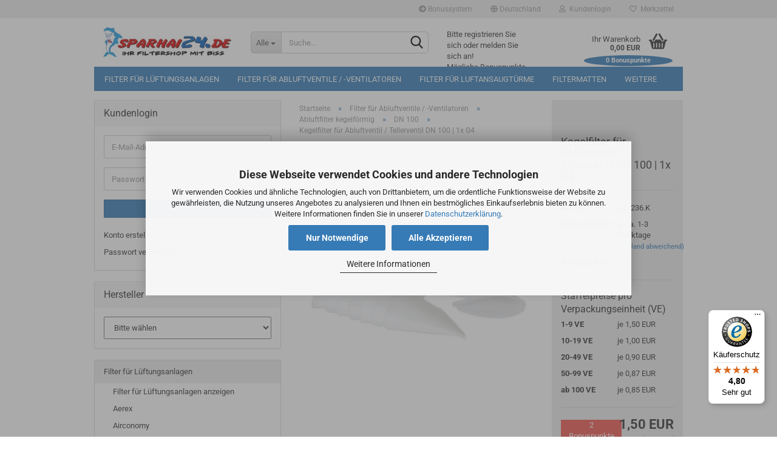

--- FILE ---
content_type: text/html; charset=utf-8
request_url: https://sparhai24.de/69-10-Stueck-Abluftfilter-Kegelfilter-G4-fuer-Tellerventil-DN-100.html
body_size: 68988
content:





	<!DOCTYPE html>
	<html xmlns="http://www.w3.org/1999/xhtml" dir="ltr" lang="de">
		
			<head>
				
					
					<!--

					=========================================================
					Shopsoftware by Gambio GmbH (c) 2005-2023 [www.gambio.de]
					=========================================================

					Gambio GmbH offers you highly scalable E-Commerce-Solutions and Services.
					The Shopsoftware is redistributable under the GNU General Public License (Version 2) [http://www.gnu.org/licenses/gpl-2.0.html].
					based on: E-Commerce Engine Copyright (c) 2006 xt:Commerce, created by Mario Zanier & Guido Winger and licensed under GNU/GPL.
					Information and contribution at http://www.xt-commerce.com

					=========================================================
					Please visit our website: www.gambio.de
					=========================================================

					-->
				

                
            <!-- Google tag (gtag.js) -->
                                            <script async
                        data-type="text/javascript"
                        data-src="https://www.googletagmanager.com/gtag/js?id=G-YR4VVZCKQQ"
                        type="as-oil"
                        data-purposes="4"
                        data-managed="as-oil"></script>
                                        <script async
                data-type="text/javascript"
                type="as-oil"
                data-purposes="4"
                data-managed="as-oil">
            window.dataLayer = window.dataLayer || [];

            
            function gtag() {
                dataLayer.push(arguments);
            }
            
            gtag('js', new Date());

                                    gtag('config', 'AW-988688776');
            
                                                
            gtag('config', 'G-YR4VVZCKQQ');
                        
                                    var gaDisableGYR4VVZCKQQ = 'ga-disable-G-YR4VVZCKQQ';
            
            			if (document.cookie.indexOf(gaDisableGYR4VVZCKQQ + '=true') > -1) {
				window[gaDisableGYR4VVZCKQQ] = true;
			}
			
			function gaOptOut() {
			    				document.cookie = gaDisableGYR4VVZCKQQ + '=true; expires=Thu, 31 Dec 2099 23:59:59 UTC; path=/';
				window[gaDisableGYR4VVZCKQQ] = true;
								console.log('Disabled Google-Analytics Tracking');
			}

			function gaOptout() {
				gaOptOut();
			}

			function checkGaOptOutAnchor() {
				if (location.hash.substr(1) === 'gaOptOut') {
					gaOptOut();
				}
			}

			checkGaOptOutAnchor();
			window.addEventListener('hashchange', checkGaOptOutAnchor);
            
        </script>
    

                    
                

				
					<meta name="viewport" content="width=device-width, initial-scale=1, minimum-scale=1.0, maximum-scale=1.0, user-scalable=no" />
				

				
					<meta http-equiv="Content-Type" content="text/html; charset=utf-8" />
		<meta name="language" content="de" />
		<meta name="keywords" content="Kegelfilter für Abluftventil / Tellerventil DN 100 | 1x G4" />
		<meta name="description" content="Hochwertiger Kegelfilter G4 DN 100 für alle gängigen Abluftventile / Tellerventile günstig kaufen bei" />
		<title>Kegelfilter ️⭐️ G4 ⭐️ Abluftventil DN100 - Sparhai24.de</title>
		<meta property="og:title" content="Kegelfilter f&uuml;r Abluftventil / Tellerventil DN 100 | 1x G4" />
		<meta property="og:site_name" content="Sparhai24.de - Ihr Filtershop mit Biss" />
		<meta property="og:locale" content="de_DE" />
		<meta property="og:type" content="product" />
		<meta property="og:description" content="Hochwertiger Kegelfilter G4 DN 100 für alle gängigen Abluftventile / Tellerventile günstig kaufen bei" />
		<meta property="og:image" content="https://sparhai24.de/images/product_images/info_images/Kegelfilter-Abluftventil-Tellerventil-DN-100-G41.jpg" />

				

								
									

				
					<base href="https://sparhai24.de/" />
				

				
											
							<link rel="shortcut icon" href="https://sparhai24.de/images/logos/favicon.ico" type="image/x-icon" />
						
									

				
											
							<link rel="apple-touch-icon" href="https://sparhai24.de/images/logos/favicon.png" />
						
									

				
																		
								<link id="main-css" type="text/css" rel="stylesheet" href="public/theme/styles/system/main.min.css?bust=1766556901" />
							
															

				
					<meta name="robots" content="index,follow" />
		<link rel="canonical" href="https://sparhai24.de/69-10-Stueck-Abluftfilter-Kegelfilter-G4-fuer-Tellerventil-DN-100.html" />
		<meta property="og:url" content="https://sparhai24.de/69-10-Stueck-Abluftfilter-Kegelfilter-G4-fuer-Tellerventil-DN-100.html">
		<script>
// Define dataLayer and the gtag function.
window.dataLayer = window.dataLayer || [];
function gtag(){dataLayer.push(arguments);}

// Set default consent to 'denied' as a placeholder
// Determine actual values based on your own requirements
gtag('consent', 'default', {
'ad_storage': 'denied',
'ad_user_data': 'denied',
'ad_personalization': 'denied',
'analytics_storage': 'denied',
'wait_for_update': 500
});
</script>

<script async
data-type="text/javascript"
type="as-oil"
data-purposes="4"
data-managed="as-oil">

function allConsentGranted() {
gtag('consent', 'update', {
'ad_user_data': 'granted',
'ad_personalization': 'granted',
'ad_storage': 'granted',
'analytics_storage': 'granted'
});
}

allConsentGranted();
</script><script src="https://cdn.gambiohub.com/sdk/1.2.0/dist/bundle.js"></script><script>var payPalText = {"ecsNote":"Bitte w\u00e4hlen Sie ihre gew\u00fcnschte PayPal-Zahlungsweise.","paypalUnavailable":"PayPal steht f\u00fcr diese Transaktion im Moment nicht zur Verf\u00fcgung.","errorContinue":"weiter","continueToPayPal":"Weiter mit","errorCheckData":"Es ist ein Fehler aufgetreten. Bitte \u00fcberpr\u00fcfen Sie Ihre Eingaben."};var payPalButtonSettings = {"env":"live","commit":false,"style":{"label":"checkout","shape":"rect","color":"gold","layout":"vertical","tagline":false},"locale":"","fundingCardAllowed":true,"fundingELVAllowed":true,"fundingCreditAllowed":false,"createPaymentUrl":"https:\/\/sparhai24.de\/shop.php?do=PayPalHub\/CreatePayment&initiator=ecs","authorizedPaymentUrl":"https:\/\/sparhai24.de\/shop.php?do=PayPalHub\/AuthorizedPayment&initiator=ecs","checkoutUrl":"https:\/\/sparhai24.de\/shop.php?do=PayPalHub\/RedirectGuest","useVault":false,"jssrc":"https:\/\/www.paypal.com\/sdk\/js?client-id=AVEjCpwSc-e9jOY8dHKoTUckaKtPo0shiwe_T2rKtxp30K4TYGRopYjsUS6Qmkj6bILd7Nt72pbMWCXe&commit=false&intent=capture&components=buttons%2Cmarks%2Cmessages%2Cfunding-eligibility%2Cgooglepay%2Capplepay%2Ccard-fields&integration-date=2021-11-25&enable-funding=paylater&merchant-id=XZFB8ZEGGP5KC&currency=EUR","partnerAttributionId":"GambioGmbH_Cart_Hub_PPXO","createOrderUrl":"https:\/\/sparhai24.de\/shop.php?do=PayPalHub\/CreateOrder&initiator=ecs","getOrderUrl":"https:\/\/sparhai24.de\/shop.php?do=PayPalHub\/GetOrder","approvedOrderUrl":"https:\/\/sparhai24.de\/shop.php?do=PayPalHub\/ApprovedOrder&initiator=ecs","paymentApproved":false,"developmentMode":false,"cartAmount":0};var jsShoppingCart = {"languageCode":"de","verifySca":"https:\/\/sparhai24.de\/shop.php?do=PayPalHub\/VerifySca","totalAmount":"0.00","currency":"EUR","env":"live","commit":false,"style":{"label":"checkout","shape":"rect","color":"gold","layout":"vertical","tagline":false},"locale":"","fundingCardAllowed":true,"fundingELVAllowed":true,"fundingCreditAllowed":false,"createPaymentUrl":"https:\/\/sparhai24.de\/shop.php?do=PayPalHub\/CreatePayment&initiator=ecs","authorizedPaymentUrl":"https:\/\/sparhai24.de\/shop.php?do=PayPalHub\/AuthorizedPayment&initiator=ecs","checkoutUrl":"https:\/\/sparhai24.de\/shop.php?do=PayPalHub\/RedirectGuest","useVault":false,"jssrc":"https:\/\/www.paypal.com\/sdk\/js?client-id=AVEjCpwSc-e9jOY8dHKoTUckaKtPo0shiwe_T2rKtxp30K4TYGRopYjsUS6Qmkj6bILd7Nt72pbMWCXe&commit=false&intent=capture&components=buttons%2Cmarks%2Cmessages%2Cfunding-eligibility%2Cgooglepay%2Capplepay%2Ccard-fields&integration-date=2021-11-25&enable-funding=paylater&merchant-id=XZFB8ZEGGP5KC&currency=EUR","partnerAttributionId":"GambioGmbH_Cart_Hub_PPXO","createOrderUrl":"https:\/\/sparhai24.de\/shop.php?do=PayPalHub\/CreateOrder&initiator=ecs","getOrderUrl":"https:\/\/sparhai24.de\/shop.php?do=PayPalHub\/GetOrder","approvedOrderUrl":"https:\/\/sparhai24.de\/shop.php?do=PayPalHub\/ApprovedOrder&initiator=ecs","paymentApproved":false,"developmentMode":false,"cartAmount":0};var payPalBannerSettings = {"useVault":false,"jssrc":"https:\/\/www.paypal.com\/sdk\/js?client-id=AVEjCpwSc-e9jOY8dHKoTUckaKtPo0shiwe_T2rKtxp30K4TYGRopYjsUS6Qmkj6bILd7Nt72pbMWCXe&commit=false&intent=capture&components=buttons%2Cmarks%2Cmessages%2Cfunding-eligibility%2Cgooglepay%2Capplepay%2Ccard-fields&integration-date=2021-11-25&enable-funding=paylater&merchant-id=XZFB8ZEGGP5KC&currency=EUR","partnerAttributionId":"GambioGmbH_Cart_Hub_PPXO","positions":{"cartBottom":{"placement":"cart","style":{"layout":"flex","logo":{"type":"primary"},"text":{"color":"black"},"color":"blue","ratio":"8x1"}},"product":{"placement":"product","style":{"layout":"flex","logo":{"type":"primary"},"text":{"color":"black"},"color":"blue","ratio":"8x1"}}},"currency":"EUR","cartAmount":0,"productsPrice":1.5};</script><script id="paypalconsent" type="application/json">{"purpose_id":null}</script><script src="GXModules/Gambio/Hub/Shop/Javascript/PayPalLoader-bust_1758021213.js" async></script><link rel="stylesheet" href="https://cdn.gambiohub.com/sdk/1.2.0/dist/css/gambio_hub.css">
				

				
									

				
									

			</head>
		
		
			<body class="page-product-info"
				  data-gambio-namespace="https://sparhai24.de/public/theme/javascripts/system"
				  data-jse-namespace="https://sparhai24.de/JSEngine/build"
				  data-gambio-controller="initialize"
				  data-gambio-widget="input_number responsive_image_loader transitions image_maps modal history dropdown core_workarounds anchor"
				  data-input_number-separator=","
					 data-xycons-namespace="https://sparhai24.de/GXModules/Xycons" >

				
					
				

				
									

				
									
		




	



	

                        <input type="hidden" id="reminder_hide_cart_button" value="false">
                <div class="m0009-reminder-widget" 
                     data-xycons0009-namespace="GXModules/Xycons/M0009/Shop/Javascripts"
                     data-xycons0009-controller="m0009_widget"></div>
                

		<div id="outer-wrapper" >
			
				<header id="header" class="navbar">
					
	





	<div id="topbar-container">
						
		
					

		
			<div class="navbar-topbar">
				
					<nav data-gambio-widget="menu link_crypter" data-menu-switch-element-position="false" data-menu-events='{"desktop": ["click"], "mobile": ["click"]}' data-menu-ignore-class="dropdown-menu">
						<ul class="nav navbar-nav navbar-right" data-menu-replace="partial">

                            <li class="navbar-topbar-item">
                                <ul id="secondaryNavigation" class="nav navbar-nav ignore-menu">
                                                                            
                                            <li class="navbar-topbar-item hidden-xs content-manager-item">
                                                <a title="Bonussystem" href="https://sparhai24.de/info/Unser-Bonussystem.html"
                                                        >
                                                    <span class="fa fa-arrow-circle-right visble-xs-block"></span>
                                                    Bonussystem
                                                </a>
                                            </li>
                                        
                                                                    </ul>

                                <script id="secondaryNavigation-menu-template" type="text/mustache">
                                    
                                        <ul id="secondaryNavigation" class="nav navbar-nav">
                                            <li v-for="(item, index) in items" class="navbar-topbar-item hidden-xs content-manager-item">
                                                <a href="javascript:;" :title="item.title" @click="goTo(item.content)">
                                                    <span class="fa fa-arrow-circle-right visble-xs-block"></span>
                                                    {{item.title}}
                                                </a>
                                            </li>
                                        </ul>
                                    
                                </script>
                            </li>

							
															

							
															

							
															

							
															

							
															

															<li class="dropdown navbar-topbar-item first">

									
																					
												<a href="#" class="dropdown-toggle" data-toggle-hover="dropdown">
													
														<span class="hidden-xs">
															
																																	
																		<span class="fa fa-globe"></span>
																	
																															

															Deutschland
														</span>
													
													
														<span class="visible-xs-block">
															&nbsp;Lieferland
														</span>
													
												</a>
											
																			

									<ul class="level_2 dropdown-menu ignore-menu arrow-top">
										<li class="arrow"></li>
										<li>
											
												<form action="/69-10-Stueck-Abluftfilter-Kegelfilter-G4-fuer-Tellerventil-DN-100.html" method="POST" class="form-horizontal">

													
																											

													
																											

													
																													
																<div class="form-group">
																	<label for="countries-select">Lieferland</label>
																	
	<select name="switch_country" class="form-control" id="countries-select">
					
				<option value="AU" >Australien</option>
			
					
				<option value="BE" >Belgien</option>
			
					
				<option value="BG" >Bulgarien</option>
			
					
				<option value="DE" selected>Deutschland</option>
			
					
				<option value="DK" >Dänemark</option>
			
					
				<option value="EE" >Estland</option>
			
					
				<option value="FI" >Finnland</option>
			
					
				<option value="FR" >Frankreich</option>
			
					
				<option value="GR" >Griechenland</option>
			
					
				<option value="IE" >Irland</option>
			
					
				<option value="IT" >Italien</option>
			
					
				<option value="HR" >Kroatien</option>
			
					
				<option value="LV" >Lettland</option>
			
					
				<option value="LI" >Liechtenstein</option>
			
					
				<option value="LT" >Litauen</option>
			
					
				<option value="LU" >Luxemburg</option>
			
					
				<option value="MC" >Monaco</option>
			
					
				<option value="NZ" >Neuseeland</option>
			
					
				<option value="NL" >Niederlande</option>
			
					
				<option value="XI" >Nordirland</option>
			
					
				<option value="NO" >Norwegen</option>
			
					
				<option value="AT" >Österreich</option>
			
					
				<option value="PL" >Polen</option>
			
					
				<option value="PT" >Portugal</option>
			
					
				<option value="RO" >Rumänien</option>
			
					
				<option value="SE" >Schweden</option>
			
					
				<option value="CH" >Schweiz</option>
			
					
				<option value="RS" >Serbien</option>
			
					
				<option value="SK" >Slowakei (Slowakische Republik)</option>
			
					
				<option value="SI" >Slowenien</option>
			
					
				<option value="ES" >Spanien</option>
			
					
				<option value="CZ" >Tschechische Republik</option>
			
					
				<option value="HU" >Ungarn</option>
			
					
				<option value="GB" >Vereinigtes Königreich</option>
			
			</select>

																</div>
															
																											

													
														<div class="dropdown-footer row">
															<input type="submit" class="btn btn-primary btn-block" value="Speichern" title="Speichern" />
														</div>
													

													

												</form>
											
										</li>
									</ul>
								</li>
							
							
																	
										<li class="dropdown navbar-topbar-item">
											<a title="Anmeldung" href="/69-10-Stueck-Abluftfilter-Kegelfilter-G4-fuer-Tellerventil-DN-100.html#" class="dropdown-toggle" data-toggle-hover="dropdown">
												
																											
															<span class="fa fa-user-o"></span>
														
																									

												&nbsp;Kundenlogin
											</a>
											




	<ul class="dropdown-menu dropdown-menu-login arrow-top">
		
			<li class="arrow"></li>
		
		
		
			<li class="dropdown-header hidden-xs">Kundenlogin</li>
		
		
		
			<li>
				<form action="https://sparhai24.de/login.php?action=process" method="post" class="form-horizontal">
					<input type="hidden" name="return_url" value="https://sparhai24.de/69-10-Stueck-Abluftfilter-Kegelfilter-G4-fuer-Tellerventil-DN-100.html">
					<input type="hidden" name="return_url_hash" value="fc64bb498576e8e7380c15348c2451725388cbe8b1fc4a0a03da72e77e4437aa">
					
						<div class="form-group">
							<input autocomplete="username" type="email" id="box-login-dropdown-login-username" class="form-control" placeholder="E-Mail" name="email_address" />
						</div>
					
					
                        <div class="form-group password-form-field" data-gambio-widget="show_password">
                            <input autocomplete="current-password" type="password" id="box-login-dropdown-login-password" class="form-control" placeholder="Passwort" name="password" />
                            <button class="btn show-password hidden" type="button">
                                <i class="fa fa-eye" aria-hidden="true"></i>
                            </button>
                        </div>
					
					
						<div class="dropdown-footer row">
							
	
								
									<input type="submit" class="btn btn-primary btn-block" value="Anmelden" />
								
								<ul>
									
										<li>
											<a title="Konto erstellen" href="https://sparhai24.de/shop.php?do=CreateRegistree">
												Konto erstellen
											</a>
										</li>
									
									
										<li>
											<a title="Passwort vergessen?" href="https://sparhai24.de/password_double_opt.php">
												Passwort vergessen?
											</a>
										</li>
									
								</ul>
							
	

	
						</div>
					
				</form>
			</li>
		
	</ul>


										</li>
									
															

							
																	
										<li class="navbar-topbar-item">
											<a href="https://sparhai24.de/wish_list.php" title="Merkzettel anzeigen">
												
																											
															<span class="fa fa-heart-o"></span>
														
																									

												&nbsp;Merkzettel
											</a>
										</li>
									
															

															
									<li class="navbar-topbar-item visible-xs">
										<a title="Bonussystem" href="https://sparhai24.de/info/Unser-Bonussystem.html"
												>
											<span class="fa fa-arrow-circle-right"></span>
											&nbsp;Bonussystem
										</a>
									</li>
								
							
						</ul>
					</nav>
				
			</div>
		
	</div>




	<div class="inside">

		<div class="row">

		
												
			<div class="navbar-header" data-gambio-widget="mobile_menu">
									
							
		<div id="navbar-brand" class="navbar-brand">
			<a href="https://sparhai24.de/" title="Sparhai24.de - Ihr Filtershop mit Biss">
				<img id="main-header-logo" class="img-responsive" src="https://sparhai24.de/images/logos/sparhai24-header-260-60_logo.jpg" alt="Sparhai24.de - Ihr Filtershop mit Biss-Logo">
			</a>
		</div>
	
					
								
					
	
	
			
	
		<button type="button" class="navbar-toggle" data-mobile_menu-target="#categories .navbar-collapse"
		        data-mobile_menu-body-class="categories-open" data-mobile_menu-toggle-content-visibility>
			<img src="public/theme/images/svgs/bars.svg" class="gx-menu svg--inject" alt="">
		</button>
	
	
	
		<button type="button" class="navbar-toggle cart-icon" data-mobile_menu-location="shopping_cart.php">
			<img src="public/theme/images/svgs/basket.svg" class="gx-cart-basket svg--inject" alt="">
			<span class="cart-products-count hidden">
				0
			</span>
		</button>
	
	
			
			<button type="button" class="navbar-toggle" data-mobile_menu-target=".navbar-search" data-mobile_menu-body-class="search-open"
					data-mobile_menu-toggle-content-visibility>
				<img src="public/theme/images/svgs/search.svg" class="gx-search svg--inject" alt="">
			</button>
		
	
				
			</div>
		

		
							






	<div class="navbar-search collapse">
		
		
						<p class="navbar-search-header dropdown-header">Suche</p>
		
		
		
			<form action="advanced_search_result.php" method="get" data-gambio-widget="live_search">
		
				<div class="navbar-search-input-group input-group">
					<div class="navbar-search-input-group-btn input-group-btn custom-dropdown" data-dropdown-trigger-change="false" data-dropdown-trigger-no-change="false">
						
						
							<button type="button" class="btn btn-default dropdown-toggle" data-toggle="dropdown" aria-haspopup="true" aria-expanded="false">
								<span class="dropdown-name">Alle</span> <span class="caret"></span>
							</button>
						
						
						
															
									<ul class="dropdown-menu">
																				
												<li><a href="#" data-rel="0">Alle</a></li>
											
																							
													<li><a href="#" data-rel="2">Filter für Lüftungsanlagen</a></li>
												
																							
													<li><a href="#" data-rel="15">Filter für Abluftventile / -Ventilatoren</a></li>
												
																							
													<li><a href="#" data-rel="26">Filter für Luftansaugtürme</a></li>
												
																							
													<li><a href="#" data-rel="43">Filtermatten</a></li>
												
																							
													<li><a href="#" data-rel="641">Kompaktfilter</a></li>
												
																							
													<li><a href="#" data-rel="138">Taschenfilter</a></li>
												
																							
													<li><a href="#" data-rel="596">Sonstige Filter</a></li>
												
																														</ul>
								
													
						
						
															
									<select name="categories_id">
										<option value="0">Alle</option>
																																	
													<option value="2">Filter für Lüftungsanlagen</option>
												
																							
													<option value="15">Filter für Abluftventile / -Ventilatoren</option>
												
																							
													<option value="26">Filter für Luftansaugtürme</option>
												
																							
													<option value="43">Filtermatten</option>
												
																							
													<option value="641">Kompaktfilter</option>
												
																							
													<option value="138">Taschenfilter</option>
												
																							
													<option value="596">Sonstige Filter</option>
												
																														</select>
								
													
						
					</div>

					
					<button type="submit" class="form-control-feedback">
						<img src="public/theme/images/svgs/search.svg" class="gx-search-input svg--inject" alt="">
					</button>
					

					<input type="text" name="keywords" placeholder="Suche..." class="form-control search-input" autocomplete="off" />

				</div>
		
				
									<input type="hidden" value="1" name="inc_subcat" />
								
				
					<div class="navbar-search-footer visible-xs-block">
						
							<button class="btn btn-primary btn-block" type="submit">
								Suche...
							</button>
						
						
							<a href="advanced_search.php" class="btn btn-default btn-block" title="Erweiterte Suche">
								Erweiterte Suche
							</a>
						
					</div>
				
				
				<div class="search-result-container"></div>
		
			</form>
		
	</div>


					

		
							
					
	<div class="custom-container">
		<div class="inside">
                        <!-- (M0016) (v:10.00) (Start) -->
                                                    <span class="header-megapoints"><br />Bitte registrieren Sie sich oder melden Sie sich an!<br />Mögliche Bonuspunkte im Warenkorb: 0</span>
                                                <!-- (M0016) (v:10.00) (Ende) -->
		</div>
	</div>
				
					

		
    		<!-- layout_header honeygrid -->
							
					


	<nav id="cart-container" class="navbar-cart" data-gambio-widget="menu cart_dropdown" data-menu-switch-element-position="false">
		
			<ul class="cart-container-inner">
				
					<li>
						<a href="https://sparhai24.de/shopping_cart.php" class="dropdown-toggle">
							
								<img src="public/theme/images/svgs/basket.svg" alt="" class="gx-cart-basket svg--inject">
								<span class="cart">
									Ihr Warenkorb<br />
									<span class="products">
										0,00 EUR
									</span>
								</span>
							
							
																	<span class="cart-products-count hidden">
										
									</span>
															
        
                <!-- (M0016) (v:10.00) (Start) -->
                
                    <!--
                    <div id="m0016_controller" 
                         data-xycons0016-namespace="GXModules/Xycons/M0016/Shop/Javascripts"
                         data-xycons0016-controller="m0016_handler"></div>
                    -->

                                    
                                                                <span class="cart-megapoints"><span class="cart-megapoints-points">0</span><span class="cart-megapoints-points-text"> Bonuspunkte</span></span>
                                                                                <!-- (M0016) (v:10.0) (Ende) -->
        

						</a>

						
							



	<ul class="dropdown-menu arrow-top cart-dropdown cart-empty">
		
			<li class="arrow"></li>
		
	
		
					
	
		
            <input type="hidden" id="ga4-view-cart-json" value=""/>
        <script async
                data-type="text/javascript"
                type="as-oil"
                data-purposes="4"
                data-managed="as-oil">
            function ga4ViewCart() {
                const data = document.getElementById('ga4-view-cart-json');

                if (data && data.value.length) {
                    gtag('event', 'view_cart', JSON.parse(data.value));
                }
            }
        </script>
    
			<li class="cart-dropdown-inside">
		
				
									
				
									
						<div class="cart-empty">
							Sie haben noch keine Artikel in Ihrem Warenkorb.
						</div>
					
								
			</li>
		
	</ul>
						
					</li>
				
			</ul>
		
	</nav>

				
					

		</div>

	</div>









	<noscript>
		<div class="alert alert-danger noscript-notice">
			JavaScript ist in Ihrem Browser deaktiviert. Aktivieren Sie JavaScript, um alle Funktionen des Shops nutzen und alle Inhalte sehen zu können.
		</div>
	</noscript>



			
						


	<div id="categories">
		<div class="navbar-collapse collapse">
			
				<nav class="navbar-default navbar-categories" data-gambio-widget="menu">
					
						<ul class="level-1 nav navbar-nav">
                             
															
									<li class="dropdown level-1-child" data-id="2">
										
											<a class="dropdown-toggle" href="https://sparhai24.de/Geraetefilter-fuer-kontrollierte-Wohnraumlueftungen/" title="Filter für Lüftungsanlagen">
												
													Filter für Lüftungsanlagen
												
																							</a>
										
										
										
																							
													<ul data-level="2" class="level-2 dropdown-menu dropdown-menu-child">
														
															<li class="enter-category hidden-sm hidden-md hidden-lg show-more">
																
																	<a class="dropdown-toggle" href="https://sparhai24.de/Geraetefilter-fuer-kontrollierte-Wohnraumlueftungen/" title="Filter für Lüftungsanlagen">
																		
																			Filter für Lüftungsanlagen anzeigen
																		
																	</a>
																
															</li>
														
														
																																																																																																																																																																																																																																																																																																																																																																																																																																																																																																																																																																																																																																																																																																																																																																																																																																																																																																																																																																																																																																																																																																																																																																																																																																																																																																																																																																																																																																																																																																																																																																																																																																																																																																																																																																																																																																																																																																																																																																																																																																																																																																																																																																																																																																																																																																																																																																																																																																																																																																																																																																																																																																																																																																																																																																																																																																																																																																																																																																																																																																																																																																																																																																																																																																																																																																																																																																																																																																																																																																																																																																																																																																																																																																																																																																																																																																																																																																																																																																																																																																																																																																																																																																																																																																																																																																																																																																																																																																																																																																																																																																																																																																																																																																																																																																																																																																																																																																																																																																																																																																																																																																																																																																																																																																																																																																																																							
																													
																															
																	<li class="dropdown level-2-child">
																		<a href="https://sparhai24.de/Geraetefilter-fuer-kontrollierte-Wohnraumlueftungen/Aerex/" title="Aerex">
																			Aerex
																		</a>
																																					<ul  data-level="3" class="level-3 dropdown-menu dropdown-menu-child">
																				<li class="enter-category">
																					<a href="https://sparhai24.de/Geraetefilter-fuer-kontrollierte-Wohnraumlueftungen/Aerex/" title="Aerex" class="dropdown-toggle">
																						Aerex anzeigen
																					</a>
																				</li>
																																									
																						<li class="level-3-child">
																							<a href="https://sparhai24.de/Geraetefilter-fuer-kontrollierte-Wohnraumlueftungen/Aerex/Aerex-ALD-Wandventil---Fresh-80/" title="ALD Wandventil - Fresh 80">
																								ALD Wandventil - Fresh 80
																							</a>
																						</li>
																					
																																									
																						<li class="level-3-child">
																							<a href="https://sparhai24.de/Geraetefilter-fuer-kontrollierte-Wohnraumlueftungen/Aerex/Aerex-Aussenlufteinsaugdom-EWTDOM/" title="Außenlufteinsaugdom EWTDOM">
																								Außenlufteinsaugdom EWTDOM
																							</a>
																						</li>
																					
																																									
																						<li class="level-3-child">
																							<a href="https://sparhai24.de/Geraetefilter-fuer-kontrollierte-Wohnraumlueftungen/Aerex/Aerex-BW-175/" title="BW 160 / 175">
																								BW 160 / 175
																							</a>
																						</li>
																					
																																									
																						<li class="level-3-child">
																							<a href="https://sparhai24.de/Geraetefilter-fuer-kontrollierte-Wohnraumlueftungen/Aerex/Aerex-FBISO-Filterbox/" title="Filterbox - FBISO">
																								Filterbox - FBISO
																							</a>
																						</li>
																					
																																									
																						<li class="level-3-child">
																							<a href="https://sparhai24.de/Geraetefilter-fuer-kontrollierte-Wohnraumlueftungen/Aerex/Reco-Boxx-170/" title="Reco Boxx 170">
																								Reco Boxx 170
																							</a>
																						</li>
																					
																																									
																						<li class="level-3-child">
																							<a href="https://sparhai24.de/Geraetefilter-fuer-kontrollierte-Wohnraumlueftungen/Aerex/Reco-Boxx-300---400/" title="Reco Boxx 300 / 400">
																								Reco Boxx 300 / 400
																							</a>
																						</li>
																					
																																									
																						<li class="level-3-child">
																							<a href="https://sparhai24.de/Geraetefilter-fuer-kontrollierte-Wohnraumlueftungen/Aerex/Aerex-Reco-Boxx-310/" title="Reco Boxx 310 / 410">
																								Reco Boxx 310 / 410
																							</a>
																						</li>
																					
																																									
																						<li class="level-3-child">
																							<a href="https://sparhai24.de/Geraetefilter-fuer-kontrollierte-Wohnraumlueftungen/Aerex/260-Reco-Boxx-Comfort-Standard/" title="Reco Boxx Comfort / Standard">
																								Reco Boxx Comfort / Standard
																							</a>
																						</li>
																					
																																									
																						<li class="level-3-child">
																							<a href="https://sparhai24.de/Geraetefilter-fuer-kontrollierte-Wohnraumlueftungen/Aerex/261-Reco-Boxx-Mini/" title="Reco Boxx Mini">
																								Reco Boxx Mini
																							</a>
																						</li>
																					
																																									
																						<li class="level-3-child">
																							<a href="https://sparhai24.de/Geraetefilter-fuer-kontrollierte-Wohnraumlueftungen/Aerex/Aerex-Uni-Box/" title="Uni Box">
																								Uni Box
																							</a>
																						</li>
																					
																																							</ul>
																																			</li>
																
																															
																	<li class="dropdown level-2-child">
																		<a href="https://sparhai24.de/Geraetefilter-fuer-kontrollierte-Wohnraumlueftungen/Airconomy/" title="Airconomy">
																			Airconomy
																		</a>
																																					<ul  data-level="3" class="level-3 dropdown-menu dropdown-menu-child">
																				<li class="enter-category">
																					<a href="https://sparhai24.de/Geraetefilter-fuer-kontrollierte-Wohnraumlueftungen/Airconomy/" title="Airconomy" class="dropdown-toggle">
																						Airconomy anzeigen
																					</a>
																				</li>
																																									
																						<li class="level-3-child">
																							<a href="https://sparhai24.de/Geraetefilter-fuer-kontrollierte-Wohnraumlueftungen/Airconomy/Airconomy-Evotherm-150-F-Plus/" title="Evotherm 150 F Plus">
																								Evotherm 150 F Plus
																							</a>
																						</li>
																					
																																									
																						<li class="level-3-child">
																							<a href="https://sparhai24.de/Geraetefilter-fuer-kontrollierte-Wohnraumlueftungen/Airconomy/Airconomy-Evotherm-300-F-Plus/" title="Evotherm 300 F Plus">
																								Evotherm 300 F Plus
																							</a>
																						</li>
																					
																																									
																						<li class="level-3-child">
																							<a href="https://sparhai24.de/Geraetefilter-fuer-kontrollierte-Wohnraumlueftungen/Airconomy/Airconomy-Evotherm-300-400-Plus/" title="Evotherm 300 / 400 Plus">
																								Evotherm 300 / 400 Plus
																							</a>
																						</li>
																					
																																							</ul>
																																			</li>
																
																															
																	<li class="dropdown level-2-child">
																		<a href="https://sparhai24.de/Geraetefilter-fuer-kontrollierte-Wohnraumlueftungen/Aldes/" title="Aldes">
																			Aldes
																		</a>
																																					<ul  data-level="3" class="level-3 dropdown-menu dropdown-menu-child">
																				<li class="enter-category">
																					<a href="https://sparhai24.de/Geraetefilter-fuer-kontrollierte-Wohnraumlueftungen/Aldes/" title="Aldes" class="dropdown-toggle">
																						Aldes anzeigen
																					</a>
																				</li>
																																									
																						<li class="level-3-child">
																							<a href="https://sparhai24.de/Geraetefilter-fuer-kontrollierte-Wohnraumlueftungen/Aldes/Abluftventil/" title="Abluftventil">
																								Abluftventil
																							</a>
																						</li>
																					
																																									
																						<li class="level-3-child">
																							<a href="https://sparhai24.de/Geraetefilter-fuer-kontrollierte-Wohnraumlueftungen/Aldes/Aldes-DeeFly-Compact-mit-Bypass/" title="DeeFly Compact mit Bypass">
																								DeeFly Compact mit Bypass
																							</a>
																						</li>
																					
																																							</ul>
																																			</li>
																
																															
																	<li class="dropdown level-2-child">
																		<a href="https://sparhai24.de/Geraetefilter-fuer-kontrollierte-Wohnraumlueftungen/69-Alpha-Innotec/" title="Alpha Innotec">
																			Alpha Innotec
																		</a>
																																					<ul  data-level="3" class="level-3 dropdown-menu dropdown-menu-child">
																				<li class="enter-category">
																					<a href="https://sparhai24.de/Geraetefilter-fuer-kontrollierte-Wohnraumlueftungen/69-Alpha-Innotec/" title="Alpha Innotec" class="dropdown-toggle">
																						Alpha Innotec anzeigen
																					</a>
																				</li>
																																									
																						<li class="level-3-child">
																							<a href="https://sparhai24.de/Geraetefilter-fuer-kontrollierte-Wohnraumlueftungen/69-Alpha-Innotec/KHZ-LW60---LW80/" title="KHZ LW60 / LW80">
																								KHZ LW60 / LW80
																							</a>
																						</li>
																					
																																									
																						<li class="level-3-child">
																							<a href="https://sparhai24.de/Geraetefilter-fuer-kontrollierte-Wohnraumlueftungen/69-Alpha-Innotec/KHZ-VTS-300/" title="KHZ VTS 300">
																								KHZ VTS 300
																							</a>
																						</li>
																					
																																									
																						<li class="level-3-child">
																							<a href="https://sparhai24.de/Geraetefilter-fuer-kontrollierte-Wohnraumlueftungen/69-Alpha-Innotec/Alpha-Innotec-LG-530/" title="LG 530">
																								LG 530
																							</a>
																						</li>
																					
																																									
																						<li class="level-3-child">
																							<a href="https://sparhai24.de/Geraetefilter-fuer-kontrollierte-Wohnraumlueftungen/69-Alpha-Innotec/76-LLB-315-LLB-317/" title="LLB 315 / LLB 317">
																								LLB 315 / LLB 317
																							</a>
																						</li>
																					
																																									
																						<li class="level-3-child">
																							<a href="https://sparhai24.de/Geraetefilter-fuer-kontrollierte-Wohnraumlueftungen/69-Alpha-Innotec/LWC-80/" title="LWC 80">
																								LWC 80
																							</a>
																						</li>
																					
																																									
																						<li class="level-3-child">
																							<a href="https://sparhai24.de/Geraetefilter-fuer-kontrollierte-Wohnraumlueftungen/69-Alpha-Innotec/VTL-300/" title="VTL 300">
																								VTL 300
																							</a>
																						</li>
																					
																																							</ul>
																																			</li>
																
																															
																	<li class="dropdown level-2-child">
																		<a href="https://sparhai24.de/Geraetefilter-fuer-kontrollierte-Wohnraumlueftungen/AWB/" title="AWB">
																			AWB
																		</a>
																																					<ul  data-level="3" class="level-3 dropdown-menu dropdown-menu-child">
																				<li class="enter-category">
																					<a href="https://sparhai24.de/Geraetefilter-fuer-kontrollierte-Wohnraumlueftungen/AWB/" title="AWB" class="dropdown-toggle">
																						AWB anzeigen
																					</a>
																				</li>
																																									
																						<li class="level-3-child">
																							<a href="https://sparhai24.de/Geraetefilter-fuer-kontrollierte-Wohnraumlueftungen/AWB/AirMaster-HRD-275---350/" title="AirMaster HRD 275 / 350">
																								AirMaster HRD 275 / 350
																							</a>
																						</li>
																					
																																							</ul>
																																			</li>
																
																															
																	<li class="dropdown level-2-child">
																		<a href="https://sparhai24.de/Geraetefilter-fuer-kontrollierte-Wohnraumlueftungen/Balzer/" title="Balzer">
																			Balzer
																		</a>
																																					<ul  data-level="3" class="level-3 dropdown-menu dropdown-menu-child">
																				<li class="enter-category">
																					<a href="https://sparhai24.de/Geraetefilter-fuer-kontrollierte-Wohnraumlueftungen/Balzer/" title="Balzer" class="dropdown-toggle">
																						Balzer anzeigen
																					</a>
																				</li>
																																									
																						<li class="level-3-child">
																							<a href="https://sparhai24.de/Geraetefilter-fuer-kontrollierte-Wohnraumlueftungen/Balzer/A-U/" title="A/U">
																								A/U
																							</a>
																						</li>
																					
																																									
																						<li class="level-3-child">
																							<a href="https://sparhai24.de/Geraetefilter-fuer-kontrollierte-Wohnraumlueftungen/Balzer/F-AV/" title="F-AV">
																								F-AV
																							</a>
																						</li>
																					
																																									
																						<li class="level-3-child">
																							<a href="https://sparhai24.de/Geraetefilter-fuer-kontrollierte-Wohnraumlueftungen/Balzer/F-L/" title="F-L">
																								F-L
																							</a>
																						</li>
																					
																																									
																						<li class="level-3-child">
																							<a href="https://sparhai24.de/Geraetefilter-fuer-kontrollierte-Wohnraumlueftungen/Balzer/zentral-HRV-25/" title="zentral HRV 15 | 25 | 30 | 35">
																								zentral HRV 15 | 25 | 30 | 35
																							</a>
																						</li>
																					
																																							</ul>
																																			</li>
																
																															
																	<li class="dropdown level-2-child">
																		<a href="https://sparhai24.de/Geraetefilter-fuer-kontrollierte-Wohnraumlueftungen/Bau-Info-Center/" title="Bau Info Center">
																			Bau Info Center
																		</a>
																																					<ul  data-level="3" class="level-3 dropdown-menu dropdown-menu-child">
																				<li class="enter-category">
																					<a href="https://sparhai24.de/Geraetefilter-fuer-kontrollierte-Wohnraumlueftungen/Bau-Info-Center/" title="Bau Info Center" class="dropdown-toggle">
																						Bau Info Center anzeigen
																					</a>
																				</li>
																																									
																						<li class="level-3-child">
																							<a href="https://sparhai24.de/Geraetefilter-fuer-kontrollierte-Wohnraumlueftungen/Bau-Info-Center/Bau-Info-Center-Abluftventil/" title="Abluftventil">
																								Abluftventil
																							</a>
																						</li>
																					
																																									
																						<li class="level-3-child">
																							<a href="https://sparhai24.de/Geraetefilter-fuer-kontrollierte-Wohnraumlueftungen/Bau-Info-Center/Bau-Info-Center-AWGT-Lueftergeraete/" title="AWGT Lüftergeräte">
																								AWGT Lüftergeräte
																							</a>
																						</li>
																					
																																									
																						<li class="level-3-child">
																							<a href="https://sparhai24.de/Geraetefilter-fuer-kontrollierte-Wohnraumlueftungen/Bau-Info-Center/Bau-Info-Center-Einzelraumlueftergeraete/" title="Einzelraumlüftergeräte">
																								Einzelraumlüftergeräte
																							</a>
																						</li>
																					
																																									
																						<li class="level-3-child">
																							<a href="https://sparhai24.de/Geraetefilter-fuer-kontrollierte-Wohnraumlueftungen/Bau-Info-Center/Genvex/" title="Genvex">
																								Genvex
																							</a>
																						</li>
																					
																																									
																						<li class="level-3-child">
																							<a href="https://sparhai24.de/Geraetefilter-fuer-kontrollierte-Wohnraumlueftungen/Bau-Info-Center/Bau-Info-Center-Luftansaughaube/" title="Luftansaughaube">
																								Luftansaughaube
																							</a>
																						</li>
																					
																																									
																						<li class="level-3-child">
																							<a href="https://sparhai24.de/Geraetefilter-fuer-kontrollierte-Wohnraumlueftungen/Bau-Info-Center/Solarvorheizregister/" title="Solarvorheizregister">
																								Solarvorheizregister
																							</a>
																						</li>
																					
																																									
																						<li class="level-3-child">
																							<a href="https://sparhai24.de/Geraetefilter-fuer-kontrollierte-Wohnraumlueftungen/Bau-Info-Center/Bau-Info-Center-Erdwaermetauscher/" title="Sole Erdwärmetauscher">
																								Sole Erdwärmetauscher
																							</a>
																						</li>
																					
																																									
																						<li class="level-3-child">
																							<a href="https://sparhai24.de/Geraetefilter-fuer-kontrollierte-Wohnraumlueftungen/Bau-Info-Center/Bau-Info-Center-VentCube-Fresh-200-300/" title="VentCube Fresh 200 / 300">
																								VentCube Fresh 200 / 300
																							</a>
																						</li>
																					
																																									
																						<li class="level-3-child">
																							<a href="https://sparhai24.de/Geraetefilter-fuer-kontrollierte-Wohnraumlueftungen/Bau-Info-Center/WRG-134-BP-HK/" title="WRG 100 / 134 BP ab 2007">
																								WRG 100 / 134 BP ab 2007
																							</a>
																						</li>
																					
																																									
																						<li class="level-3-child">
																							<a href="https://sparhai24.de/Geraetefilter-fuer-kontrollierte-Wohnraumlueftungen/Bau-Info-Center/WRG-100-134-BP-bis-2006/" title="WRG 100 / 134 BP bis 2006">
																								WRG 100 / 134 BP bis 2006
																							</a>
																						</li>
																					
																																									
																						<li class="level-3-child">
																							<a href="https://sparhai24.de/Geraetefilter-fuer-kontrollierte-Wohnraumlueftungen/Bau-Info-Center/WRG-134-HK-LW/" title="WRG 134 HK / LW">
																								WRG 134 HK / LW
																							</a>
																						</li>
																					
																																									
																						<li class="level-3-child">
																							<a href="https://sparhai24.de/Geraetefilter-fuer-kontrollierte-Wohnraumlueftungen/Bau-Info-Center/WRG-200-bis-2000/" title="WRG 200 bis 2000">
																								WRG 200 bis 2000
																							</a>
																						</li>
																					
																																									
																						<li class="level-3-child">
																							<a href="https://sparhai24.de/Geraetefilter-fuer-kontrollierte-Wohnraumlueftungen/Bau-Info-Center/WRG-200-L-ab-2005/" title="WRG 200 L ab 2005">
																								WRG 200 L ab 2005
																							</a>
																						</li>
																					
																																									
																						<li class="level-3-child">
																							<a href="https://sparhai24.de/Geraetefilter-fuer-kontrollierte-Wohnraumlueftungen/Bau-Info-Center/WRG-200-R-ab-2005/" title="WRG 200 R ab 2005">
																								WRG 200 R ab 2005
																							</a>
																						</li>
																					
																																									
																						<li class="level-3-child">
																							<a href="https://sparhai24.de/Geraetefilter-fuer-kontrollierte-Wohnraumlueftungen/Bau-Info-Center/WRG-300-322-334/" title="WRG 300 / 322 / 334">
																								WRG 300 / 322 / 334
																							</a>
																						</li>
																					
																																									
																						<li class="level-3-child">
																							<a href="https://sparhai24.de/Geraetefilter-fuer-kontrollierte-Wohnraumlueftungen/Bau-Info-Center/WRG-300-334-ab-2011/" title="WRG 300 / 334 ab 2011">
																								WRG 300 / 334 ab 2011
																							</a>
																						</li>
																					
																																									
																						<li class="level-3-child">
																							<a href="https://sparhai24.de/Geraetefilter-fuer-kontrollierte-Wohnraumlueftungen/Bau-Info-Center/WRG-334-LW-bis-2006/" title="WRG 334 LW bis 2006">
																								WRG 334 LW bis 2006
																							</a>
																						</li>
																					
																																									
																						<li class="level-3-child">
																							<a href="https://sparhai24.de/Geraetefilter-fuer-kontrollierte-Wohnraumlueftungen/Bau-Info-Center/Bau-Info-Center-WRG-400---400BP---400C/" title="WRG 400">
																								WRG 400
																							</a>
																						</li>
																					
																																									
																						<li class="level-3-child">
																							<a href="https://sparhai24.de/Geraetefilter-fuer-kontrollierte-Wohnraumlueftungen/Bau-Info-Center/Bau-Info-Center-WRG-600-600v/" title="WRG 600 / 600v">
																								WRG 600 / 600v
																							</a>
																						</li>
																					
																																							</ul>
																																			</li>
																
																															
																	<li class="dropdown level-2-child">
																		<a href="https://sparhai24.de/Geraetefilter-fuer-kontrollierte-Wohnraumlueftungen/72-Benzing/" title="Benzing">
																			Benzing
																		</a>
																																					<ul  data-level="3" class="level-3 dropdown-menu dropdown-menu-child">
																				<li class="enter-category">
																					<a href="https://sparhai24.de/Geraetefilter-fuer-kontrollierte-Wohnraumlueftungen/72-Benzing/" title="Benzing" class="dropdown-toggle">
																						Benzing anzeigen
																					</a>
																				</li>
																																									
																						<li class="level-3-child">
																							<a href="https://sparhai24.de/Geraetefilter-fuer-kontrollierte-Wohnraumlueftungen/72-Benzing/77-WRGZ-500/" title="WRGZ 500">
																								WRGZ 500
																							</a>
																						</li>
																					
																																									
																						<li class="level-3-child">
																							<a href="https://sparhai24.de/Geraetefilter-fuer-kontrollierte-Wohnraumlueftungen/72-Benzing/78-WRGZ-800/" title="WRGZ 800">
																								WRGZ 800
																							</a>
																						</li>
																					
																																							</ul>
																																			</li>
																
																															
																	<li class="dropdown level-2-child">
																		<a href="https://sparhai24.de/Geraetefilter-fuer-kontrollierte-Wohnraumlueftungen/Blauberg-Ventilatoren/" title="Blauberg Ventilatoren">
																			Blauberg Ventilatoren
																		</a>
																																					<ul  data-level="3" class="level-3 dropdown-menu dropdown-menu-child">
																				<li class="enter-category">
																					<a href="https://sparhai24.de/Geraetefilter-fuer-kontrollierte-Wohnraumlueftungen/Blauberg-Ventilatoren/" title="Blauberg Ventilatoren" class="dropdown-toggle">
																						Blauberg Ventilatoren anzeigen
																					</a>
																				</li>
																																									
																						<li class="level-3-child">
																							<a href="https://sparhai24.de/Geraetefilter-fuer-kontrollierte-Wohnraumlueftungen/Blauberg-Ventilatoren/Blauberg-Ventilatoren-KOMFORT-EC-SB550/" title="KOMFORT EC SB550">
																								KOMFORT EC SB550
																							</a>
																						</li>
																					
																																							</ul>
																																			</li>
																
																															
																	<li class="dropdown level-2-child">
																		<a href="https://sparhai24.de/Geraetefilter-fuer-kontrollierte-Wohnraumlueftungen/bluMartin/" title="bluMartin">
																			bluMartin
																		</a>
																																					<ul  data-level="3" class="level-3 dropdown-menu dropdown-menu-child">
																				<li class="enter-category">
																					<a href="https://sparhai24.de/Geraetefilter-fuer-kontrollierte-Wohnraumlueftungen/bluMartin/" title="bluMartin" class="dropdown-toggle">
																						bluMartin anzeigen
																					</a>
																				</li>
																																									
																						<li class="level-3-child">
																							<a href="https://sparhai24.de/Geraetefilter-fuer-kontrollierte-Wohnraumlueftungen/bluMartin/freeAir-100/" title="freeAir 100">
																								freeAir 100
																							</a>
																						</li>
																					
																																							</ul>
																																			</li>
																
																															
																	<li class="dropdown level-2-child">
																		<a href="https://sparhai24.de/Geraetefilter-fuer-kontrollierte-Wohnraumlueftungen/Bosch/" title="Bosch">
																			Bosch
																		</a>
																																					<ul  data-level="3" class="level-3 dropdown-menu dropdown-menu-child">
																				<li class="enter-category">
																					<a href="https://sparhai24.de/Geraetefilter-fuer-kontrollierte-Wohnraumlueftungen/Bosch/" title="Bosch" class="dropdown-toggle">
																						Bosch anzeigen
																					</a>
																				</li>
																																									
																						<li class="level-3-child">
																							<a href="https://sparhai24.de/Geraetefilter-fuer-kontrollierte-Wohnraumlueftungen/Bosch/Bosch-Abluftventil-FDV-125/" title="FDV 125">
																								FDV 125
																							</a>
																						</li>
																					
																																									
																						<li class="level-3-child">
																							<a href="https://sparhai24.de/Geraetefilter-fuer-kontrollierte-Wohnraumlueftungen/Bosch/Bosch-Vent-2000-D/" title="Vent 2000 D">
																								Vent 2000 D
																							</a>
																						</li>
																					
																																									
																						<li class="level-3-child">
																							<a href="https://sparhai24.de/Geraetefilter-fuer-kontrollierte-Wohnraumlueftungen/Bosch/Bosch-Vent-3000-D/" title="Vent 3000 D">
																								Vent 3000 D
																							</a>
																						</li>
																					
																																									
																						<li class="level-3-child">
																							<a href="https://sparhai24.de/Geraetefilter-fuer-kontrollierte-Wohnraumlueftungen/Bosch/Vent-4000-CC-100-120/" title="Vent 4000 CC 100 / 120">
																								Vent 4000 CC 100 / 120
																							</a>
																						</li>
																					
																																									
																						<li class="level-3-child">
																							<a href="https://sparhai24.de/Geraetefilter-fuer-kontrollierte-Wohnraumlueftungen/Bosch/Bosch-Vent-5000-C-HR-140-W-S/" title="Vent 5000 C HR 140 W(S)">
																								Vent 5000 C HR 140 W(S)
																							</a>
																						</li>
																					
																																									
																						<li class="level-3-child">
																							<a href="https://sparhai24.de/Geraetefilter-fuer-kontrollierte-Wohnraumlueftungen/Bosch/Vent-5000-C-HR-230-W-S-/" title="Vent 5000 C HR 230 W(S)">
																								Vent 5000 C HR 230 W(S)
																							</a>
																						</li>
																					
																																									
																						<li class="level-3-child">
																							<a href="https://sparhai24.de/Geraetefilter-fuer-kontrollierte-Wohnraumlueftungen/Bosch/Bosch-Vent-5000-C-HR-350-W-S/" title="Vent 5000 C HR 350 W(S)">
																								Vent 5000 C HR 350 W(S)
																							</a>
																						</li>
																					
																																									
																						<li class="level-3-child">
																							<a href="https://sparhai24.de/Geraetefilter-fuer-kontrollierte-Wohnraumlueftungen/Bosch/Bosch-Vent-5000-C-V5001C-260-450-E/" title="Vent 5000 C V5001C">
																								Vent 5000 C V5001C
																							</a>
																						</li>
																					
																																							</ul>
																																			</li>
																
																															
																	<li class="dropdown level-2-child">
																		<a href="https://sparhai24.de/Geraetefilter-fuer-kontrollierte-Wohnraumlueftungen/Brink/" title="Brink">
																			Brink
																		</a>
																																					<ul  data-level="3" class="level-3 dropdown-menu dropdown-menu-child">
																				<li class="enter-category">
																					<a href="https://sparhai24.de/Geraetefilter-fuer-kontrollierte-Wohnraumlueftungen/Brink/" title="Brink" class="dropdown-toggle">
																						Brink anzeigen
																					</a>
																				</li>
																																									
																						<li class="level-3-child">
																							<a href="https://sparhai24.de/Geraetefilter-fuer-kontrollierte-Wohnraumlueftungen/Brink/Brink-Air-70/" title="Air 70">
																								Air 70
																							</a>
																						</li>
																					
																																									
																						<li class="level-3-child">
																							<a href="https://sparhai24.de/Geraetefilter-fuer-kontrollierte-Wohnraumlueftungen/Brink/Brink-Flair-200/" title="Flair 200">
																								Flair 200
																							</a>
																						</li>
																					
																																									
																						<li class="level-3-child">
																							<a href="https://sparhai24.de/Geraetefilter-fuer-kontrollierte-Wohnraumlueftungen/Brink/Brink-Flair-300-400/" title="Flair 300 / 400">
																								Flair 300 / 400
																							</a>
																						</li>
																					
																																									
																						<li class="level-3-child">
																							<a href="https://sparhai24.de/Geraetefilter-fuer-kontrollierte-Wohnraumlueftungen/Brink/Brink-Renovent-Excellent-180-HR-Small/" title="Renovent Excellent 180 / HR Small">
																								Renovent Excellent 180 / HR Small
																							</a>
																						</li>
																					
																																									
																						<li class="level-3-child">
																							<a href="https://sparhai24.de/Geraetefilter-fuer-kontrollierte-Wohnraumlueftungen/Brink/Renovent-Excellent-300/" title="Renovent Excellent 300 | 400 | 450">
																								Renovent Excellent 300 | 400 | 450
																							</a>
																						</li>
																					
																																									
																						<li class="level-3-child">
																							<a href="https://sparhai24.de/Geraetefilter-fuer-kontrollierte-Wohnraumlueftungen/Brink/Brink-Renovent-HR-mit-Bypass/" title="Renovent HR mit Bypass">
																								Renovent HR mit Bypass
																							</a>
																						</li>
																					
																																									
																						<li class="level-3-child">
																							<a href="https://sparhai24.de/Geraetefilter-fuer-kontrollierte-Wohnraumlueftungen/Brink/Brink-Renovent-HR-ohne-Bypass/" title="Renovent HR ohne Bypass">
																								Renovent HR ohne Bypass
																							</a>
																						</li>
																					
																																							</ul>
																																			</li>
																
																															
																	<li class="dropdown level-2-child">
																		<a href="https://sparhai24.de/Geraetefilter-fuer-kontrollierte-Wohnraumlueftungen/Broetje/" title="Brötje">
																			Brötje
																		</a>
																																					<ul  data-level="3" class="level-3 dropdown-menu dropdown-menu-child">
																				<li class="enter-category">
																					<a href="https://sparhai24.de/Geraetefilter-fuer-kontrollierte-Wohnraumlueftungen/Broetje/" title="Brötje" class="dropdown-toggle">
																						Brötje anzeigen
																					</a>
																				</li>
																																									
																						<li class="level-3-child">
																							<a href="https://sparhai24.de/Geraetefilter-fuer-kontrollierte-Wohnraumlueftungen/Broetje/LivingAir-LAB-LAK-300/" title="LivingAir LAB/LAK 300">
																								LivingAir LAB/LAK 300
																							</a>
																						</li>
																					
																																									
																						<li class="level-3-child">
																							<a href="https://sparhai24.de/Geraetefilter-fuer-kontrollierte-Wohnraumlueftungen/Broetje/LivingAir-LAB-LAK-450/" title="LivingAir LAB/LAK 450">
																								LivingAir LAB/LAK 450
																							</a>
																						</li>
																					
																																							</ul>
																																			</li>
																
																															
																	<li class="dropdown level-2-child">
																		<a href="https://sparhai24.de/Geraetefilter-fuer-kontrollierte-Wohnraumlueftungen/Buderus/" title="Buderus">
																			Buderus
																		</a>
																																					<ul  data-level="3" class="level-3 dropdown-menu dropdown-menu-child">
																				<li class="enter-category">
																					<a href="https://sparhai24.de/Geraetefilter-fuer-kontrollierte-Wohnraumlueftungen/Buderus/" title="Buderus" class="dropdown-toggle">
																						Buderus anzeigen
																					</a>
																				</li>
																																									
																						<li class="level-3-child">
																							<a href="https://sparhai24.de/Geraetefilter-fuer-kontrollierte-Wohnraumlueftungen/Buderus/Buderus-Kuechenabluftventil-AV-125-K/" title="Küchenabluftventil AV 125/K">
																								Küchenabluftventil AV 125/K
																							</a>
																						</li>
																					
																																									
																						<li class="level-3-child">
																							<a href="https://sparhai24.de/Geraetefilter-fuer-kontrollierte-Wohnraumlueftungen/Buderus/Buderus-Logavent-HRV-21/" title="Logavent HRV21">
																								Logavent HRV21
																							</a>
																						</li>
																					
																																									
																						<li class="level-3-child">
																							<a href="https://sparhai24.de/Geraetefilter-fuer-kontrollierte-Wohnraumlueftungen/Buderus/Buderus-Logavent-HRV31/" title="Logavent HRV31">
																								Logavent HRV31
																							</a>
																						</li>
																					
																																									
																						<li class="level-3-child">
																							<a href="https://sparhai24.de/Geraetefilter-fuer-kontrollierte-Wohnraumlueftungen/Buderus/Buderus-Logavent-HRV41/" title="Logavent HRV41">
																								Logavent HRV41
																							</a>
																						</li>
																					
																																									
																						<li class="level-3-child">
																							<a href="https://sparhai24.de/Geraetefilter-fuer-kontrollierte-Wohnraumlueftungen/Buderus/Buderus-Logavent-HRV126-43-D/" title="Logavent HRV126-43 D">
																								Logavent HRV126-43 D
																							</a>
																						</li>
																					
																																									
																						<li class="level-3-child">
																							<a href="https://sparhai24.de/Geraetefilter-fuer-kontrollierte-Wohnraumlueftungen/Buderus/Buderus-Logavent-HRV156-100-KS-KBS/" title="Logavent HRV156">
																								Logavent HRV156
																							</a>
																						</li>
																					
																																									
																						<li class="level-3-child">
																							<a href="https://sparhai24.de/Geraetefilter-fuer-kontrollierte-Wohnraumlueftungen/Buderus/Buderus-Logavent-HRV176/" title="Logavent HRV176">
																								Logavent HRV176
																							</a>
																						</li>
																					
																																									
																						<li class="level-3-child">
																							<a href="https://sparhai24.de/Geraetefilter-fuer-kontrollierte-Wohnraumlueftungen/Buderus/Buderus-Logavent-HRV2-140/" title="Logavent HRV2-140">
																								Logavent HRV2-140
																							</a>
																						</li>
																					
																																									
																						<li class="level-3-child">
																							<a href="https://sparhai24.de/Geraetefilter-fuer-kontrollierte-Wohnraumlueftungen/Buderus/Buderus-Logavent-HRV2-230/" title="Logavent HRV2-230">
																								Logavent HRV2-230
																							</a>
																						</li>
																					
																																									
																						<li class="level-3-child">
																							<a href="https://sparhai24.de/Geraetefilter-fuer-kontrollierte-Wohnraumlueftungen/Buderus/Buderus-Logavent-HRV2-350/" title="Logavent HRV2-350">
																								Logavent HRV2-350
																							</a>
																						</li>
																					
																																							</ul>
																																			</li>
																
																															
																	<li class="dropdown level-2-child">
																		<a href="https://sparhai24.de/Geraetefilter-fuer-kontrollierte-Wohnraumlueftungen/Bulex/" title="Bulex">
																			Bulex
																		</a>
																																					<ul  data-level="3" class="level-3 dropdown-menu dropdown-menu-child">
																				<li class="enter-category">
																					<a href="https://sparhai24.de/Geraetefilter-fuer-kontrollierte-Wohnraumlueftungen/Bulex/" title="Bulex" class="dropdown-toggle">
																						Bulex anzeigen
																					</a>
																				</li>
																																									
																						<li class="level-3-child">
																							<a href="https://sparhai24.de/Geraetefilter-fuer-kontrollierte-Wohnraumlueftungen/Bulex/AirMaster-HRD-275---324/" title="AirMaster HRD 275 / 350">
																								AirMaster HRD 275 / 350
																							</a>
																						</li>
																					
																																							</ul>
																																			</li>
																
																															
																	<li class="dropdown level-2-child">
																		<a href="https://sparhai24.de/Geraetefilter-fuer-kontrollierte-Wohnraumlueftungen/Cosmo/" title="Cosmo">
																			Cosmo
																		</a>
																																					<ul  data-level="3" class="level-3 dropdown-menu dropdown-menu-child">
																				<li class="enter-category">
																					<a href="https://sparhai24.de/Geraetefilter-fuer-kontrollierte-Wohnraumlueftungen/Cosmo/" title="Cosmo" class="dropdown-toggle">
																						Cosmo anzeigen
																					</a>
																				</li>
																																									
																						<li class="level-3-child">
																							<a href="https://sparhai24.de/Geraetefilter-fuer-kontrollierte-Wohnraumlueftungen/Cosmo/Cosmo-Eco-Duo/" title="Eco Duo">
																								Eco Duo
																							</a>
																						</li>
																					
																																									
																						<li class="level-3-child">
																							<a href="https://sparhai24.de/Geraetefilter-fuer-kontrollierte-Wohnraumlueftungen/Cosmo/Cosmo-EL/" title="EL">
																								EL
																							</a>
																						</li>
																					
																																									
																						<li class="level-3-child">
																							<a href="https://sparhai24.de/Geraetefilter-fuer-kontrollierte-Wohnraumlueftungen/Cosmo/Cosmo-Filterbox-DN100-125-160/" title="Filterbox DN100, 125, 160">
																								Filterbox DN100, 125, 160
																							</a>
																						</li>
																					
																																							</ul>
																																			</li>
																
																															
																	<li class="dropdown level-2-child">
																		<a href="https://sparhai24.de/Geraetefilter-fuer-kontrollierte-Wohnraumlueftungen/Dalap/" title="Dalap">
																			Dalap
																		</a>
																																					<ul  data-level="3" class="level-3 dropdown-menu dropdown-menu-child">
																				<li class="enter-category">
																					<a href="https://sparhai24.de/Geraetefilter-fuer-kontrollierte-Wohnraumlueftungen/Dalap/" title="Dalap" class="dropdown-toggle">
																						Dalap anzeigen
																					</a>
																				</li>
																																									
																						<li class="level-3-child">
																							<a href="https://sparhai24.de/Geraetefilter-fuer-kontrollierte-Wohnraumlueftungen/Dalap/Dalap-Optimal-400/" title="Optimal 400">
																								Optimal 400
																							</a>
																						</li>
																					
																																							</ul>
																																			</li>
																
																															
																	<li class="dropdown level-2-child">
																		<a href="https://sparhai24.de/Geraetefilter-fuer-kontrollierte-Wohnraumlueftungen/61-Danfoss/" title="Danfoss">
																			Danfoss
																		</a>
																																					<ul  data-level="3" class="level-3 dropdown-menu dropdown-menu-child">
																				<li class="enter-category">
																					<a href="https://sparhai24.de/Geraetefilter-fuer-kontrollierte-Wohnraumlueftungen/61-Danfoss/" title="Danfoss" class="dropdown-toggle">
																						Danfoss anzeigen
																					</a>
																				</li>
																																									
																						<li class="level-3-child">
																							<a href="https://sparhai24.de/Geraetefilter-fuer-kontrollierte-Wohnraumlueftungen/61-Danfoss/79-Air-Unit-a2/" title="Air Unit a2">
																								Air Unit a2
																							</a>
																						</li>
																					
																																									
																						<li class="level-3-child">
																							<a href="https://sparhai24.de/Geraetefilter-fuer-kontrollierte-Wohnraumlueftungen/61-Danfoss/80-Air-Unit-a3/" title="Air Unit a3">
																								Air Unit a3
																							</a>
																						</li>
																					
																																									
																						<li class="level-3-child">
																							<a href="https://sparhai24.de/Geraetefilter-fuer-kontrollierte-Wohnraumlueftungen/61-Danfoss/81-Air-Unit-w1/" title="Air Unit w1">
																								Air Unit w1
																							</a>
																						</li>
																					
																																									
																						<li class="level-3-child">
																							<a href="https://sparhai24.de/Geraetefilter-fuer-kontrollierte-Wohnraumlueftungen/61-Danfoss/82-Air-Unit-w2/" title="Air Unit w2">
																								Air Unit w2
																							</a>
																						</li>
																					
																																							</ul>
																																			</li>
																
																															
																	<li class="dropdown level-2-child">
																		<a href="https://sparhai24.de/Geraetefilter-fuer-kontrollierte-Wohnraumlueftungen/62-Dantherm/" title="Dantherm">
																			Dantherm
																		</a>
																																					<ul  data-level="3" class="level-3 dropdown-menu dropdown-menu-child">
																				<li class="enter-category">
																					<a href="https://sparhai24.de/Geraetefilter-fuer-kontrollierte-Wohnraumlueftungen/62-Dantherm/" title="Dantherm" class="dropdown-toggle">
																						Dantherm anzeigen
																					</a>
																				</li>
																																									
																						<li class="level-3-child">
																							<a href="https://sparhai24.de/Geraetefilter-fuer-kontrollierte-Wohnraumlueftungen/62-Dantherm/Dantherm-DVR-450/" title="DVR 450">
																								DVR 450
																							</a>
																						</li>
																					
																																									
																						<li class="level-3-child">
																							<a href="https://sparhai24.de/Geraetefilter-fuer-kontrollierte-Wohnraumlueftungen/62-Dantherm/Dantherm-DVX-500/" title="DVX 500">
																								DVX 500
																							</a>
																						</li>
																					
																																									
																						<li class="level-3-child">
																							<a href="https://sparhai24.de/Geraetefilter-fuer-kontrollierte-Wohnraumlueftungen/62-Dantherm/Dantherm-HCC-2/" title="HCC">
																								HCC
																							</a>
																						</li>
																					
																																									
																						<li class="level-3-child">
																							<a href="https://sparhai24.de/Geraetefilter-fuer-kontrollierte-Wohnraumlueftungen/62-Dantherm/83-HCH-5/" title="HCH 5">
																								HCH 5
																							</a>
																						</li>
																					
																																									
																						<li class="level-3-child">
																							<a href="https://sparhai24.de/Geraetefilter-fuer-kontrollierte-Wohnraumlueftungen/62-Dantherm/84-HCH-8/" title="HCH 8">
																								HCH 8
																							</a>
																						</li>
																					
																																									
																						<li class="level-3-child">
																							<a href="https://sparhai24.de/Geraetefilter-fuer-kontrollierte-Wohnraumlueftungen/62-Dantherm/85-HCV-3/" title="HCV 3 / 4">
																								HCV 3 / 4
																							</a>
																						</li>
																					
																																									
																						<li class="level-3-child">
																							<a href="https://sparhai24.de/Geraetefilter-fuer-kontrollierte-Wohnraumlueftungen/62-Dantherm/Dantherm-HCV-400-460/" title="HCV 400 / 460">
																								HCV 400 / 460
																							</a>
																						</li>
																					
																																									
																						<li class="level-3-child">
																							<a href="https://sparhai24.de/Geraetefilter-fuer-kontrollierte-Wohnraumlueftungen/62-Dantherm/86-HCV-5/" title="HCV 5">
																								HCV 5
																							</a>
																						</li>
																					
																																									
																						<li class="level-3-child">
																							<a href="https://sparhai24.de/Geraetefilter-fuer-kontrollierte-Wohnraumlueftungen/62-Dantherm/Dantherm-HRV-5/" title="HRV 5">
																								HRV 5
																							</a>
																						</li>
																					
																																							</ul>
																																			</li>
																
																															
																	<li class="dropdown level-2-child">
																		<a href="https://sparhai24.de/Geraetefilter-fuer-kontrollierte-Wohnraumlueftungen/73-Dimplex/" title="Dimplex">
																			Dimplex
																		</a>
																																					<ul  data-level="3" class="level-3 dropdown-menu dropdown-menu-child">
																				<li class="enter-category">
																					<a href="https://sparhai24.de/Geraetefilter-fuer-kontrollierte-Wohnraumlueftungen/73-Dimplex/" title="Dimplex" class="dropdown-toggle">
																						Dimplex anzeigen
																					</a>
																				</li>
																																									
																						<li class="level-3-child">
																							<a href="https://sparhai24.de/Geraetefilter-fuer-kontrollierte-Wohnraumlueftungen/73-Dimplex/Dimplex-Abluftventile/" title="Abluftventile">
																								Abluftventile
																							</a>
																						</li>
																					
																																									
																						<li class="level-3-child">
																							<a href="https://sparhai24.de/Geraetefilter-fuer-kontrollierte-Wohnraumlueftungen/73-Dimplex/EF-TVA-10/" title="EF TVA 10">
																								EF TVA 10
																							</a>
																						</li>
																					
																																									
																						<li class="level-3-child">
																							<a href="https://sparhai24.de/Geraetefilter-fuer-kontrollierte-Wohnraumlueftungen/73-Dimplex/EF-TVA-12/" title="EF TVA 12">
																								EF TVA 12
																							</a>
																						</li>
																					
																																									
																						<li class="level-3-child">
																							<a href="https://sparhai24.de/Geraetefilter-fuer-kontrollierte-Wohnraumlueftungen/73-Dimplex/DL-50-WA/" title="DL 50 WA | WA2 | WE | WE2 | WH2 | Q2">
																								DL 50 WA | WA2 | WE | WE2 | WH2 | Q2
																							</a>
																						</li>
																					
																																									
																						<li class="level-3-child">
																							<a href="https://sparhai24.de/Geraetefilter-fuer-kontrollierte-Wohnraumlueftungen/73-Dimplex/DL-60-WR/" title="DL 60 WR">
																								DL 60 WR
																							</a>
																						</li>
																					
																																									
																						<li class="level-3-child">
																							<a href="https://sparhai24.de/Geraetefilter-fuer-kontrollierte-Wohnraumlueftungen/73-Dimplex/230-ZL-270/" title="ZL 270">
																								ZL 270
																							</a>
																						</li>
																					
																																									
																						<li class="level-3-child">
																							<a href="https://sparhai24.de/Geraetefilter-fuer-kontrollierte-Wohnraumlueftungen/73-Dimplex/Dimplex-M-Flex-Air-Plus/" title="M Flex Air (Plus)">
																								M Flex Air (Plus)
																							</a>
																						</li>
																					
																																									
																						<li class="level-3-child">
																							<a href="https://sparhai24.de/Geraetefilter-fuer-kontrollierte-Wohnraumlueftungen/73-Dimplex/Dimplex-ZL-275-HF-HFC/" title="ZL 275 HF / HFC">
																								ZL 275 HF / HFC
																							</a>
																						</li>
																					
																																									
																						<li class="level-3-child">
																							<a href="https://sparhai24.de/Geraetefilter-fuer-kontrollierte-Wohnraumlueftungen/73-Dimplex/Dimplex-ZL-430-R/" title="ZL 430 R">
																								ZL 430 R
																							</a>
																						</li>
																					
																																									
																						<li class="level-3-child">
																							<a href="https://sparhai24.de/Geraetefilter-fuer-kontrollierte-Wohnraumlueftungen/73-Dimplex/Dimplex-ZL-M-325/" title="ZL-M 325">
																								ZL-M 325
																							</a>
																						</li>
																					
																																									
																						<li class="level-3-child">
																							<a href="https://sparhai24.de/Geraetefilter-fuer-kontrollierte-Wohnraumlueftungen/73-Dimplex/Dimplex-ZL-P-450-K/" title="ZL-P 450 K">
																								ZL-P 450 K
																							</a>
																						</li>
																					
																																									
																						<li class="level-3-child">
																							<a href="https://sparhai24.de/Geraetefilter-fuer-kontrollierte-Wohnraumlueftungen/73-Dimplex/Dimplex-ZL-S-250/" title="ZL-S 250">
																								ZL-S 250
																							</a>
																						</li>
																					
																																									
																						<li class="level-3-child">
																							<a href="https://sparhai24.de/Geraetefilter-fuer-kontrollierte-Wohnraumlueftungen/73-Dimplex/Dimplex-ZL-300-VF-ZL-400-VF/" title="ZL 300 VF / ZL 400 VF">
																								ZL 300 VF / ZL 400 VF
																							</a>
																						</li>
																					
																																									
																						<li class="level-3-child">
																							<a href="https://sparhai24.de/Geraetefilter-fuer-kontrollierte-Wohnraumlueftungen/73-Dimplex/87-ZL-500/" title="ZL 500 / 550">
																								ZL 500 / 550
																							</a>
																						</li>
																					
																																							</ul>
																																			</li>
																
																															
																	<li class="dropdown level-2-child">
																		<a href="https://sparhai24.de/Geraetefilter-fuer-kontrollierte-Wohnraumlueftungen/Dospel/" title="Dospel">
																			Dospel
																		</a>
																																					<ul  data-level="3" class="level-3 dropdown-menu dropdown-menu-child">
																				<li class="enter-category">
																					<a href="https://sparhai24.de/Geraetefilter-fuer-kontrollierte-Wohnraumlueftungen/Dospel/" title="Dospel" class="dropdown-toggle">
																						Dospel anzeigen
																					</a>
																				</li>
																																									
																						<li class="level-3-child">
																							<a href="https://sparhai24.de/Geraetefilter-fuer-kontrollierte-Wohnraumlueftungen/Dospel/Dospel-Optimal-400-600/" title="Optimal 400 / 600">
																								Optimal 400 / 600
																							</a>
																						</li>
																					
																																							</ul>
																																			</li>
																
																															
																	<li class="dropdown level-2-child">
																		<a href="https://sparhai24.de/Geraetefilter-fuer-kontrollierte-Wohnraumlueftungen/Elco/" title="Elco">
																			Elco
																		</a>
																																					<ul  data-level="3" class="level-3 dropdown-menu dropdown-menu-child">
																				<li class="enter-category">
																					<a href="https://sparhai24.de/Geraetefilter-fuer-kontrollierte-Wohnraumlueftungen/Elco/" title="Elco" class="dropdown-toggle">
																						Elco anzeigen
																					</a>
																				</li>
																																									
																						<li class="level-3-child">
																							<a href="https://sparhai24.de/Geraetefilter-fuer-kontrollierte-Wohnraumlueftungen/Elco/Elco-Abluftgehaeuse-Abluftventil/" title="Abluftgehäuse / Abluftventil">
																								Abluftgehäuse / Abluftventil
																							</a>
																						</li>
																					
																																									
																						<li class="level-3-child">
																							<a href="https://sparhai24.de/Geraetefilter-fuer-kontrollierte-Wohnraumlueftungen/Elco/Elco-Airsystem-Basic-Digital-300/" title="Airsystem Basic / Digital 300">
																								Airsystem Basic / Digital 300
																							</a>
																						</li>
																					
																																									
																						<li class="level-3-child">
																							<a href="https://sparhai24.de/Geraetefilter-fuer-kontrollierte-Wohnraumlueftungen/Elco/Elco-Filterkasten-PFK-150/" title="Filterkasten PFK 150">
																								Filterkasten PFK 150
																							</a>
																						</li>
																					
																																									
																						<li class="level-3-child">
																							<a href="https://sparhai24.de/Geraetefilter-fuer-kontrollierte-Wohnraumlueftungen/Elco/Elco-Lufteinlass-fuer-Erdwaermetauscher/" title="Lufteinlass für Erdwärmetauscher">
																								Lufteinlass für Erdwärmetauscher
																							</a>
																						</li>
																					
																																							</ul>
																																			</li>
																
																															
																	<li class="dropdown level-2-child">
																		<a href="https://sparhai24.de/Geraetefilter-fuer-kontrollierte-Wohnraumlueftungen/Enervent/" title="Enervent">
																			Enervent
																		</a>
																																					<ul  data-level="3" class="level-3 dropdown-menu dropdown-menu-child">
																				<li class="enter-category">
																					<a href="https://sparhai24.de/Geraetefilter-fuer-kontrollierte-Wohnraumlueftungen/Enervent/" title="Enervent" class="dropdown-toggle">
																						Enervent anzeigen
																					</a>
																				</li>
																																									
																						<li class="level-3-child">
																							<a href="https://sparhai24.de/Geraetefilter-fuer-kontrollierte-Wohnraumlueftungen/Enervent/Enervent-Pingvin-XL/" title="Pingvin XL">
																								Pingvin XL
																							</a>
																						</li>
																					
																																							</ul>
																																			</li>
																
																															
																	<li class="dropdown level-2-child">
																		<a href="https://sparhai24.de/Geraetefilter-fuer-kontrollierte-Wohnraumlueftungen/Exhausto/" title="Exhausto">
																			Exhausto
																		</a>
																																					<ul  data-level="3" class="level-3 dropdown-menu dropdown-menu-child">
																				<li class="enter-category">
																					<a href="https://sparhai24.de/Geraetefilter-fuer-kontrollierte-Wohnraumlueftungen/Exhausto/" title="Exhausto" class="dropdown-toggle">
																						Exhausto anzeigen
																					</a>
																				</li>
																																									
																						<li class="level-3-child">
																							<a href="https://sparhai24.de/Geraetefilter-fuer-kontrollierte-Wohnraumlueftungen/Exhausto/Exhausto-DEWell-Einrohrluefter/" title="DEWell Einrohrlüfter">
																								DEWell Einrohrlüfter
																							</a>
																						</li>
																					
																																							</ul>
																																			</li>
																
																															
																	<li class="dropdown level-2-child">
																		<a href="https://sparhai24.de/Geraetefilter-fuer-kontrollierte-Wohnraumlueftungen/Fraenkische/" title="Fränkische">
																			Fränkische
																		</a>
																																					<ul  data-level="3" class="level-3 dropdown-menu dropdown-menu-child">
																				<li class="enter-category">
																					<a href="https://sparhai24.de/Geraetefilter-fuer-kontrollierte-Wohnraumlueftungen/Fraenkische/" title="Fränkische" class="dropdown-toggle">
																						Fränkische anzeigen
																					</a>
																				</li>
																																									
																						<li class="level-3-child">
																							<a href="https://sparhai24.de/Geraetefilter-fuer-kontrollierte-Wohnraumlueftungen/Fraenkische/Fraenkische-profi-air-130-flat/" title="profi-air 130 flat">
																								profi-air 130 flat
																							</a>
																						</li>
																					
																																									
																						<li class="level-3-child">
																							<a href="https://sparhai24.de/Geraetefilter-fuer-kontrollierte-Wohnraumlueftungen/Fraenkische/Fraenkische-profi-air-180-flat/" title="profi-air 180 flat">
																								profi-air 180 flat
																							</a>
																						</li>
																					
																																									
																						<li class="level-3-child">
																							<a href="https://sparhai24.de/Geraetefilter-fuer-kontrollierte-Wohnraumlueftungen/Fraenkische/Fraenkische-profi-air-250-flex-360-flex/" title="profi-air 250 flex / 360 flex">
																								profi-air 250 flex / 360 flex
																							</a>
																						</li>
																					
																																									
																						<li class="level-3-child">
																							<a href="https://sparhai24.de/Geraetefilter-fuer-kontrollierte-Wohnraumlueftungen/Fraenkische/Fraenkische-profi-air-250-touch-400-touch/" title="profi-air 250 touch / 400 touch">
																								profi-air 250 touch / 400 touch
																							</a>
																						</li>
																					
																																							</ul>
																																			</li>
																
																															
																	<li class="level-2-child">
																		<a href="https://sparhai24.de/Geraetefilter-fuer-kontrollierte-Wohnraumlueftungen/Genvex-1055/" title="Genvex">
																			Genvex
																		</a>
																																			</li>
																
																															
																	<li class="dropdown level-2-child">
																		<a href="https://sparhai24.de/Geraetefilter-fuer-kontrollierte-Wohnraumlueftungen/getAir/" title="getAir">
																			getAir
																		</a>
																																					<ul  data-level="3" class="level-3 dropdown-menu dropdown-menu-child">
																				<li class="enter-category">
																					<a href="https://sparhai24.de/Geraetefilter-fuer-kontrollierte-Wohnraumlueftungen/getAir/" title="getAir" class="dropdown-toggle">
																						getAir anzeigen
																					</a>
																				</li>
																																									
																						<li class="level-3-child">
																							<a href="https://sparhai24.de/Geraetefilter-fuer-kontrollierte-Wohnraumlueftungen/getAir/getAir-SmartFan/" title="SmartFan">
																								SmartFan
																							</a>
																						</li>
																					
																																									
																						<li class="level-3-child">
																							<a href="https://sparhai24.de/Geraetefilter-fuer-kontrollierte-Wohnraumlueftungen/getAir/getAir-SmartFan-Pro-BT/" title="SmartFan Pro (BT)">
																								SmartFan Pro (BT)
																							</a>
																						</li>
																					
																																							</ul>
																																			</li>
																
																															
																	<li class="dropdown level-2-child">
																		<a href="https://sparhai24.de/Geraetefilter-fuer-kontrollierte-Wohnraumlueftungen/GLT/" title="GLT">
																			GLT
																		</a>
																																					<ul  data-level="3" class="level-3 dropdown-menu dropdown-menu-child">
																				<li class="enter-category">
																					<a href="https://sparhai24.de/Geraetefilter-fuer-kontrollierte-Wohnraumlueftungen/GLT/" title="GLT" class="dropdown-toggle">
																						GLT anzeigen
																					</a>
																				</li>
																																									
																						<li class="level-3-child">
																							<a href="https://sparhai24.de/Geraetefilter-fuer-kontrollierte-Wohnraumlueftungen/GLT/FoX-Comfort-100-150-plus/" title="FoX Comfort 100 / 150 / plus">
																								FoX Comfort 100 / 150 / plus
																							</a>
																						</li>
																					
																																									
																						<li class="level-3-child">
																							<a href="https://sparhai24.de/Geraetefilter-fuer-kontrollierte-Wohnraumlueftungen/GLT/Profi-Line-500-EC/" title="Profi Line 500 EC">
																								Profi Line 500 EC
																							</a>
																						</li>
																					
																																							</ul>
																																			</li>
																
																															
																	<li class="dropdown level-2-child">
																		<a href="https://sparhai24.de/Geraetefilter-fuer-kontrollierte-Wohnraumlueftungen/Hautau/" title="Hautau">
																			Hautau
																		</a>
																																					<ul  data-level="3" class="level-3 dropdown-menu dropdown-menu-child">
																				<li class="enter-category">
																					<a href="https://sparhai24.de/Geraetefilter-fuer-kontrollierte-Wohnraumlueftungen/Hautau/" title="Hautau" class="dropdown-toggle">
																						Hautau anzeigen
																					</a>
																				</li>
																																									
																						<li class="level-3-child">
																							<a href="https://sparhai24.de/Geraetefilter-fuer-kontrollierte-Wohnraumlueftungen/Hautau/Ventra/" title="Ventra">
																								Ventra
																							</a>
																						</li>
																					
																																							</ul>
																																			</li>
																
																															
																	<li class="dropdown level-2-child">
																		<a href="https://sparhai24.de/Geraetefilter-fuer-kontrollierte-Wohnraumlueftungen/70-Helios/" title="Helios">
																			Helios
																		</a>
																																					<ul  data-level="3" class="level-3 dropdown-menu dropdown-menu-child">
																				<li class="enter-category">
																					<a href="https://sparhai24.de/Geraetefilter-fuer-kontrollierte-Wohnraumlueftungen/70-Helios/" title="Helios" class="dropdown-toggle">
																						Helios anzeigen
																					</a>
																				</li>
																																									
																						<li class="level-3-child">
																							<a href="https://sparhai24.de/Geraetefilter-fuer-kontrollierte-Wohnraumlueftungen/70-Helios/Helios-Abluft-Elemente/" title="Abluft-Elemente | Abluftventile | Luftdurchlass">
																								Abluft-Elemente | Abluftventile | Luftdurchlass
																							</a>
																						</li>
																					
																																									
																						<li class="level-3-child">
																							<a href="https://sparhai24.de/Geraetefilter-fuer-kontrollierte-Wohnraumlueftungen/70-Helios/223-Aussenluftansaugsaeule-EWT-A/" title="Außenluftansaugsäule EWT-A">
																								Außenluftansaugsäule EWT-A
																							</a>
																						</li>
																					
																																									
																						<li class="level-3-child">
																							<a href="https://sparhai24.de/Geraetefilter-fuer-kontrollierte-Wohnraumlueftungen/70-Helios/Helios-Design-Lueftungsventil-DLV-100/" title="Design Lüftungsventil DLV 100">
																								Design Lüftungsventil DLV 100
																							</a>
																						</li>
																					
																																									
																						<li class="level-3-child">
																							<a href="https://sparhai24.de/Geraetefilter-fuer-kontrollierte-Wohnraumlueftungen/70-Helios/Design-Lueftungsventil-DLV-125/" title="Design Lüftungsventil DLV 125">
																								Design Lüftungsventil DLV 125
																							</a>
																						</li>
																					
																																									
																						<li class="level-3-child">
																							<a href="https://sparhai24.de/Geraetefilter-fuer-kontrollierte-Wohnraumlueftungen/70-Helios/Helios-ELS-Einrohr-Lueftungssystem/" title="ELS - Einrohr-Lüftungssystem">
																								ELS - Einrohr-Lüftungssystem
																							</a>
																						</li>
																					
																																									
																						<li class="level-3-child">
																							<a href="https://sparhai24.de/Geraetefilter-fuer-kontrollierte-Wohnraumlueftungen/70-Helios/KWL-350/" title="KWL 350">
																								KWL 350
																							</a>
																						</li>
																					
																																									
																						<li class="level-3-child">
																							<a href="https://sparhai24.de/Geraetefilter-fuer-kontrollierte-Wohnraumlueftungen/70-Helios/KWL-650/" title="KWL 650">
																								KWL 650
																							</a>
																						</li>
																					
																																									
																						<li class="level-3-child">
																							<a href="https://sparhai24.de/Geraetefilter-fuer-kontrollierte-Wohnraumlueftungen/70-Helios/Helios-KWL-EC-170-W/" title="KWL EC 170 W">
																								KWL EC 170 W
																							</a>
																						</li>
																					
																																									
																						<li class="level-3-child">
																							<a href="https://sparhai24.de/Geraetefilter-fuer-kontrollierte-Wohnraumlueftungen/70-Helios/88-KWL-EC-200-300-Eco-Pro/" title="KWL EC 200 / 300">
																								KWL EC 200 / 300
																							</a>
																						</li>
																					
																																									
																						<li class="level-3-child">
																							<a href="https://sparhai24.de/Geraetefilter-fuer-kontrollierte-Wohnraumlueftungen/70-Helios/KWL-EC-220-D/" title="KWL EC 220 D">
																								KWL EC 220 D
																							</a>
																						</li>
																					
																																									
																						<li class="level-3-child">
																							<a href="https://sparhai24.de/Geraetefilter-fuer-kontrollierte-Wohnraumlueftungen/70-Helios/Helios-KWL-EC-250W/" title="KWL EC 250W">
																								KWL EC 250W
																							</a>
																						</li>
																					
																																									
																						<li class="level-3-child">
																							<a href="https://sparhai24.de/Geraetefilter-fuer-kontrollierte-Wohnraumlueftungen/70-Helios/229-KWL-EC-270-370/" title="KWL EC 270 / 370">
																								KWL EC 270 / 370
																							</a>
																						</li>
																					
																																									
																						<li class="level-3-child">
																							<a href="https://sparhai24.de/Geraetefilter-fuer-kontrollierte-Wohnraumlueftungen/70-Helios/KWL-EC-340-D/" title="KWL EC 340 D">
																								KWL EC 340 D
																							</a>
																						</li>
																					
																																									
																						<li class="level-3-child">
																							<a href="https://sparhai24.de/Geraetefilter-fuer-kontrollierte-Wohnraumlueftungen/70-Helios/KWL-EC-45/" title="KWL EC 45">
																								KWL EC 45
																							</a>
																						</li>
																					
																																									
																						<li class="level-3-child">
																							<a href="https://sparhai24.de/Geraetefilter-fuer-kontrollierte-Wohnraumlueftungen/70-Helios/89-KWL-EC-450-500/" title="KWL EC 450 / 500">
																								KWL EC 450 / 500
																							</a>
																						</li>
																					
																																									
																						<li class="level-3-child">
																							<a href="https://sparhai24.de/Geraetefilter-fuer-kontrollierte-Wohnraumlueftungen/70-Helios/Helios-KWL-EC-60/" title="KWL EC 60">
																								KWL EC 60
																							</a>
																						</li>
																					
																																									
																						<li class="level-3-child">
																							<a href="https://sparhai24.de/Geraetefilter-fuer-kontrollierte-Wohnraumlueftungen/70-Helios/Helios-Luftfilterbox-LFBR-100-125/" title="Luftfilterbox LFBR 100 / 125">
																								Luftfilterbox LFBR 100 / 125
																							</a>
																						</li>
																					
																																									
																						<li class="level-3-child">
																							<a href="https://sparhai24.de/Geraetefilter-fuer-kontrollierte-Wohnraumlueftungen/70-Helios/Helios-Luftfilterbox-LFBR-160-200/" title="Luftfilterbox LFBR 160 / 200">
																								Luftfilterbox LFBR 160 / 200
																							</a>
																						</li>
																					
																																									
																						<li class="level-3-child">
																							<a href="https://sparhai24.de/Geraetefilter-fuer-kontrollierte-Wohnraumlueftungen/70-Helios/Helios-Luftfilterbox-LFBR-250-315/" title="Luftfilterbox LFBR 250 / 315">
																								Luftfilterbox LFBR 250 / 315
																							</a>
																						</li>
																					
																																									
																						<li class="level-3-child">
																							<a href="https://sparhai24.de/Geraetefilter-fuer-kontrollierte-Wohnraumlueftungen/70-Helios/Helios-Sole-Erdwaermetauscher-SEWT/" title="Sole Erdwärmetauscher SEWT">
																								Sole Erdwärmetauscher SEWT
																							</a>
																						</li>
																					
																																									
																						<li class="level-3-child">
																							<a href="https://sparhai24.de/Geraetefilter-fuer-kontrollierte-Wohnraumlueftungen/70-Helios/Zuluftautomat-ZLA-100/" title="Zuluftautomat ZLA 100">
																								Zuluftautomat ZLA 100
																							</a>
																						</li>
																					
																																									
																						<li class="level-3-child">
																							<a href="https://sparhai24.de/Geraetefilter-fuer-kontrollierte-Wohnraumlueftungen/70-Helios/Zuluftautomat-ZLA-160/" title="Zuluftautomat ZLA 160">
																								Zuluftautomat ZLA 160
																							</a>
																						</li>
																					
																																									
																						<li class="level-3-child">
																							<a href="https://sparhai24.de/Geraetefilter-fuer-kontrollierte-Wohnraumlueftungen/70-Helios/Zuluftautomat-ZLA-80/" title="Zuluftautomat ZLA 80">
																								Zuluftautomat ZLA 80
																							</a>
																						</li>
																					
																																									
																						<li class="level-3-child">
																							<a href="https://sparhai24.de/Geraetefilter-fuer-kontrollierte-Wohnraumlueftungen/70-Helios/Zuluftelement-ZLE-100/" title="Zuluftelement ZLE 100">
																								Zuluftelement ZLE 100
																							</a>
																						</li>
																					
																																							</ul>
																																			</li>
																
																															
																	<li class="dropdown level-2-child">
																		<a href="https://sparhai24.de/Geraetefilter-fuer-kontrollierte-Wohnraumlueftungen/67-Hoval/" title="Hoval">
																			Hoval
																		</a>
																																					<ul  data-level="3" class="level-3 dropdown-menu dropdown-menu-child">
																				<li class="enter-category">
																					<a href="https://sparhai24.de/Geraetefilter-fuer-kontrollierte-Wohnraumlueftungen/67-Hoval/" title="Hoval" class="dropdown-toggle">
																						Hoval anzeigen
																					</a>
																				</li>
																																									
																						<li class="level-3-child">
																							<a href="https://sparhai24.de/Geraetefilter-fuer-kontrollierte-Wohnraumlueftungen/67-Hoval/HomeVent-comfort-FR-201-251-301/" title="HomeVent comfort FR (201-301) & ER (200-400)">
																								HomeVent comfort FR (201-301) & ER (200-400)
																							</a>
																						</li>
																					
																																									
																						<li class="level-3-child">
																							<a href="https://sparhai24.de/Geraetefilter-fuer-kontrollierte-Wohnraumlueftungen/67-Hoval/248-HomeVent-RS-180/" title="HomeVent comfort FR 180, FRS 180, RS 180">
																								HomeVent comfort FR 180, FRS 180, RS 180
																							</a>
																						</li>
																					
																																									
																						<li class="level-3-child">
																							<a href="https://sparhai24.de/Geraetefilter-fuer-kontrollierte-Wohnraumlueftungen/67-Hoval/HomeVent-comfort-FRT-251-351-451/" title="HomeVent comfort FRT (251-451) & ER (250-450)">
																								HomeVent comfort FRT (251-451) & ER (250-450)
																							</a>
																						</li>
																					
																																									
																						<li class="level-3-child">
																							<a href="https://sparhai24.de/Geraetefilter-fuer-kontrollierte-Wohnraumlueftungen/67-Hoval/HomeVent-comfort-FR-150/" title="HomeVent comfort FR 150">
																								HomeVent comfort FR 150
																							</a>
																						</li>
																					
																																									
																						<li class="level-3-child">
																							<a href="https://sparhai24.de/Geraetefilter-fuer-kontrollierte-Wohnraumlueftungen/67-Hoval/90-HomeVent-RS-250/" title="HomeVent comfort FR 250, RS 250">
																								HomeVent comfort FR 250, RS 250
																							</a>
																						</li>
																					
																																									
																						<li class="level-3-child">
																							<a href="https://sparhai24.de/Geraetefilter-fuer-kontrollierte-Wohnraumlueftungen/67-Hoval/HomeVent-RS-300/" title="HomeVent comfort FR 300, FR 360">
																								HomeVent comfort FR 300, FR 360
																							</a>
																						</li>
																					
																																									
																						<li class="level-3-child">
																							<a href="https://sparhai24.de/Geraetefilter-fuer-kontrollierte-Wohnraumlueftungen/67-Hoval/210-HomeVent-RS-500/" title="HomeVent comfort FR 500, FR 600, RS 500">
																								HomeVent comfort FR 500, FR 600, RS 500
																							</a>
																						</li>
																					
																																							</ul>
																																			</li>
																
																															
																	<li class="dropdown level-2-child">
																		<a href="https://sparhai24.de/Geraetefilter-fuer-kontrollierte-Wohnraumlueftungen/Internorm/" title="Internorm">
																			Internorm
																		</a>
																																					<ul  data-level="3" class="level-3 dropdown-menu dropdown-menu-child">
																				<li class="enter-category">
																					<a href="https://sparhai24.de/Geraetefilter-fuer-kontrollierte-Wohnraumlueftungen/Internorm/" title="Internorm" class="dropdown-toggle">
																						Internorm anzeigen
																					</a>
																				</li>
																																									
																						<li class="level-3-child">
																							<a href="https://sparhai24.de/Geraetefilter-fuer-kontrollierte-Wohnraumlueftungen/Internorm/I-tec-IV30/" title="I-tec IV30">
																								I-tec IV30
																							</a>
																						</li>
																					
																																									
																						<li class="level-3-child">
																							<a href="https://sparhai24.de/Geraetefilter-fuer-kontrollierte-Wohnraumlueftungen/Internorm/I-tec-IV40/" title="I-tec IV40">
																								I-tec IV40
																							</a>
																						</li>
																					
																																							</ul>
																																			</li>
																
																															
																	<li class="dropdown level-2-child">
																		<a href="https://sparhai24.de/Geraetefilter-fuer-kontrollierte-Wohnraumlueftungen/Inventer/" title="Inventer">
																			Inventer
																		</a>
																																					<ul  data-level="3" class="level-3 dropdown-menu dropdown-menu-child">
																				<li class="enter-category">
																					<a href="https://sparhai24.de/Geraetefilter-fuer-kontrollierte-Wohnraumlueftungen/Inventer/" title="Inventer" class="dropdown-toggle">
																						Inventer anzeigen
																					</a>
																				</li>
																																									
																						<li class="level-3-child">
																							<a href="https://sparhai24.de/Geraetefilter-fuer-kontrollierte-Wohnraumlueftungen/Inventer/Inventer-Innenblende-Connect-Undercover-V-240-240/" title="Innenblende Connect / Undercover V-240x240">
																								Innenblende Connect / Undercover V-240x240
																							</a>
																						</li>
																					
																																									
																						<li class="level-3-child">
																							<a href="https://sparhai24.de/Geraetefilter-fuer-kontrollierte-Wohnraumlueftungen/Inventer/Innenblende-R-D290/" title="Innenblende R-D290">
																								Innenblende R-D290
																							</a>
																						</li>
																					
																																									
																						<li class="level-3-child">
																							<a href="https://sparhai24.de/Geraetefilter-fuer-kontrollierte-Wohnraumlueftungen/Inventer/Inventer-Pax/" title="Pax">
																								Pax
																							</a>
																						</li>
																					
																																							</ul>
																																			</li>
																
																															
																	<li class="dropdown level-2-child">
																		<a href="https://sparhai24.de/Geraetefilter-fuer-kontrollierte-Wohnraumlueftungen/IVOC-X/" title="IVOC-X">
																			IVOC-X
																		</a>
																																					<ul  data-level="3" class="level-3 dropdown-menu dropdown-menu-child">
																				<li class="enter-category">
																					<a href="https://sparhai24.de/Geraetefilter-fuer-kontrollierte-Wohnraumlueftungen/IVOC-X/" title="IVOC-X" class="dropdown-toggle">
																						IVOC-X anzeigen
																					</a>
																				</li>
																																									
																						<li class="level-3-child">
																							<a href="https://sparhai24.de/Geraetefilter-fuer-kontrollierte-Wohnraumlueftungen/IVOC-X/IVOC-X-FX-1-000/" title="FX 1.000">
																								FX 1.000
																							</a>
																						</li>
																					
																																							</ul>
																																			</li>
																
																															
																	<li class="dropdown level-2-child">
																		<a href="https://sparhai24.de/Geraetefilter-fuer-kontrollierte-Wohnraumlueftungen/Junkers/" title="Junkers">
																			Junkers
																		</a>
																																					<ul  data-level="3" class="level-3 dropdown-menu dropdown-menu-child">
																				<li class="enter-category">
																					<a href="https://sparhai24.de/Geraetefilter-fuer-kontrollierte-Wohnraumlueftungen/Junkers/" title="Junkers" class="dropdown-toggle">
																						Junkers anzeigen
																					</a>
																				</li>
																																									
																						<li class="level-3-child">
																							<a href="https://sparhai24.de/Geraetefilter-fuer-kontrollierte-Wohnraumlueftungen/Junkers/Junkers-Vent-2000-D-43/" title="Vent 2000 D 43">
																								Vent 2000 D 43
																							</a>
																						</li>
																					
																																									
																						<li class="level-3-child">
																							<a href="https://sparhai24.de/Geraetefilter-fuer-kontrollierte-Wohnraumlueftungen/Junkers/Aerastar-Compact-LP-150-1/" title="AerastarCompact LP 150-1">
																								AerastarCompact LP 150-1
																							</a>
																						</li>
																					
																																									
																						<li class="level-3-child">
																							<a href="https://sparhai24.de/Geraetefilter-fuer-kontrollierte-Wohnraumlueftungen/Junkers/Junkers-AerastarComfort-LP-140-2/" title="AerastarComfort LP 140-2">
																								AerastarComfort LP 140-2
																							</a>
																						</li>
																					
																																									
																						<li class="level-3-child">
																							<a href="https://sparhai24.de/Geraetefilter-fuer-kontrollierte-Wohnraumlueftungen/Junkers/Aerastar-Comfort-LP-230-2/" title="AerastarComfort LP 230-2">
																								AerastarComfort LP 230-2
																							</a>
																						</li>
																					
																																									
																						<li class="level-3-child">
																							<a href="https://sparhai24.de/Geraetefilter-fuer-kontrollierte-Wohnraumlueftungen/Junkers/Aerastar-Comfort-LP-250/" title="AerastarComfort LP 250">
																								AerastarComfort LP 250
																							</a>
																						</li>
																					
																																									
																						<li class="level-3-child">
																							<a href="https://sparhai24.de/Geraetefilter-fuer-kontrollierte-Wohnraumlueftungen/Junkers/Junkers-Aerastar-Comfort-LP-350/" title="AerastarComfort LP 350">
																								AerastarComfort LP 350
																							</a>
																						</li>
																					
																																									
																						<li class="level-3-child">
																							<a href="https://sparhai24.de/Geraetefilter-fuer-kontrollierte-Wohnraumlueftungen/Junkers/Junkers-AerastarComfort-LP-350-2/" title="AerastarComfort LP 350-2">
																								AerastarComfort LP 350-2
																							</a>
																						</li>
																					
																																							</ul>
																																			</li>
																
																															
																	<li class="dropdown level-2-child">
																		<a href="https://sparhai24.de/Geraetefilter-fuer-kontrollierte-Wohnraumlueftungen/Kampmann/" title="Kampmann">
																			Kampmann
																		</a>
																																					<ul  data-level="3" class="level-3 dropdown-menu dropdown-menu-child">
																				<li class="enter-category">
																					<a href="https://sparhai24.de/Geraetefilter-fuer-kontrollierte-Wohnraumlueftungen/Kampmann/" title="Kampmann" class="dropdown-toggle">
																						Kampmann anzeigen
																					</a>
																				</li>
																																									
																						<li class="level-3-child">
																							<a href="https://sparhai24.de/Geraetefilter-fuer-kontrollierte-Wohnraumlueftungen/Kampmann/Kampmann-Luftreiniger-KA-520/" title="Luftreiniger KA-520">
																								Luftreiniger KA-520
																							</a>
																						</li>
																					
																																							</ul>
																																			</li>
																
																															
																	<li class="dropdown level-2-child">
																		<a href="https://sparhai24.de/Geraetefilter-fuer-kontrollierte-Wohnraumlueftungen/Kermi/" title="Kermi">
																			Kermi
																		</a>
																																					<ul  data-level="3" class="level-3 dropdown-menu dropdown-menu-child">
																				<li class="enter-category">
																					<a href="https://sparhai24.de/Geraetefilter-fuer-kontrollierte-Wohnraumlueftungen/Kermi/" title="Kermi" class="dropdown-toggle">
																						Kermi anzeigen
																					</a>
																				</li>
																																									
																						<li class="level-3-child">
																							<a href="https://sparhai24.de/Geraetefilter-fuer-kontrollierte-Wohnraumlueftungen/Kermi/EA-100-und-SEA-100-200/" title="EA 100 | SEA 100 | SEA 200 | SEA 40x">
																								EA 100 | SEA 100 | SEA 200 | SEA 40x
																							</a>
																						</li>
																					
																																									
																						<li class="level-3-child">
																							<a href="https://sparhai24.de/Geraetefilter-fuer-kontrollierte-Wohnraumlueftungen/Kermi/SEA30x-Serie/" title="SEA30x-Serie">
																								SEA30x-Serie
																							</a>
																						</li>
																					
																																									
																						<li class="level-3-child">
																							<a href="https://sparhai24.de/Geraetefilter-fuer-kontrollierte-Wohnraumlueftungen/Kermi/x-well-D12/" title="x-well D11 / D12">
																								x-well D11 / D12
																							</a>
																						</li>
																					
																																									
																						<li class="level-3-child">
																							<a href="https://sparhai24.de/Geraetefilter-fuer-kontrollierte-Wohnraumlueftungen/Kermi/Kermi-x-well-D13-ALD13/" title="x-well D13 / ALD13">
																								x-well D13 / ALD13
																							</a>
																						</li>
																					
																																									
																						<li class="level-3-child">
																							<a href="https://sparhai24.de/Geraetefilter-fuer-kontrollierte-Wohnraumlueftungen/Kermi/Kermi-x-well-N300/" title="x-well N300">
																								x-well N300
																							</a>
																						</li>
																					
																																									
																						<li class="level-3-child">
																							<a href="https://sparhai24.de/Geraetefilter-fuer-kontrollierte-Wohnraumlueftungen/Kermi/Kermi-x-well-S180-S270/" title="x-well S180 | S270">
																								x-well S180 | S270
																							</a>
																						</li>
																					
																																									
																						<li class="level-3-child">
																							<a href="https://sparhai24.de/Geraetefilter-fuer-kontrollierte-Wohnraumlueftungen/Kermi/Kermi-x-well-S280/" title="x-well S280 | S360">
																								x-well S280 | S360
																							</a>
																						</li>
																					
																																									
																						<li class="level-3-child">
																							<a href="https://sparhai24.de/Geraetefilter-fuer-kontrollierte-Wohnraumlueftungen/Kermi/Kermi-x-well-S370---S460/" title="x-well S370 | S460 | S600">
																								x-well S370 | S460 | S600
																							</a>
																						</li>
																					
																																							</ul>
																																			</li>
																
																															
																	<li class="dropdown level-2-child">
																		<a href="https://sparhai24.de/Geraetefilter-fuer-kontrollierte-Wohnraumlueftungen/KL-Lufttechnik/" title="KL Lufttechnik">
																			KL Lufttechnik
																		</a>
																																					<ul  data-level="3" class="level-3 dropdown-menu dropdown-menu-child">
																				<li class="enter-category">
																					<a href="https://sparhai24.de/Geraetefilter-fuer-kontrollierte-Wohnraumlueftungen/KL-Lufttechnik/" title="KL Lufttechnik" class="dropdown-toggle">
																						KL Lufttechnik anzeigen
																					</a>
																				</li>
																																									
																						<li class="level-3-child">
																							<a href="https://sparhai24.de/Geraetefilter-fuer-kontrollierte-Wohnraumlueftungen/KL-Lufttechnik/KL-Lufttechnik-KL170S-LGR200/" title="KL170 (S) / LGR200">
																								KL170 (S) / LGR200
																							</a>
																						</li>
																					
																																									
																						<li class="level-3-child">
																							<a href="https://sparhai24.de/Geraetefilter-fuer-kontrollierte-Wohnraumlueftungen/KL-Lufttechnik/KL-Lufttechnik-KL170-XV-XV-E/" title="KL170 XV / XV-E">
																								KL170 XV / XV-E
																							</a>
																						</li>
																					
																																									
																						<li class="level-3-child">
																							<a href="https://sparhai24.de/Geraetefilter-fuer-kontrollierte-Wohnraumlueftungen/KL-Lufttechnik/KL-Lufttechnik-KL350-KL500/" title="KL350 / KL500">
																								KL350 / KL500
																							</a>
																						</li>
																					
																																							</ul>
																																			</li>
																
																															
																	<li class="dropdown level-2-child">
																		<a href="https://sparhai24.de/Geraetefilter-fuer-kontrollierte-Wohnraumlueftungen/Komfovent/" title="Komfovent">
																			Komfovent
																		</a>
																																					<ul  data-level="3" class="level-3 dropdown-menu dropdown-menu-child">
																				<li class="enter-category">
																					<a href="https://sparhai24.de/Geraetefilter-fuer-kontrollierte-Wohnraumlueftungen/Komfovent/" title="Komfovent" class="dropdown-toggle">
																						Komfovent anzeigen
																					</a>
																				</li>
																																									
																						<li class="level-3-child">
																							<a href="https://sparhai24.de/Geraetefilter-fuer-kontrollierte-Wohnraumlueftungen/Komfovent/Komfovent-Domekt-R-200-V/" title="Domekt R 200 V">
																								Domekt R 200 V
																							</a>
																						</li>
																					
																																							</ul>
																																			</li>
																
																															
																	<li class="dropdown level-2-child">
																		<a href="https://sparhai24.de/Geraetefilter-fuer-kontrollierte-Wohnraumlueftungen/Limot/" title="Limot Limodor">
																			Limot Limodor
																		</a>
																																					<ul  data-level="3" class="level-3 dropdown-menu dropdown-menu-child">
																				<li class="enter-category">
																					<a href="https://sparhai24.de/Geraetefilter-fuer-kontrollierte-Wohnraumlueftungen/Limot/" title="Limot Limodor" class="dropdown-toggle">
																						Limot Limodor anzeigen
																					</a>
																				</li>
																																									
																						<li class="level-3-child">
																							<a href="https://sparhai24.de/Geraetefilter-fuer-kontrollierte-Wohnraumlueftungen/Limot/A-SL/" title="A/SL">
																								A/SL
																							</a>
																						</li>
																					
																																									
																						<li class="level-3-child">
																							<a href="https://sparhai24.de/Geraetefilter-fuer-kontrollierte-Wohnraumlueftungen/Limot/Limot-Airodor30/" title="Airodor30">
																								Airodor30
																							</a>
																						</li>
																					
																																									
																						<li class="level-3-child">
																							<a href="https://sparhai24.de/Geraetefilter-fuer-kontrollierte-Wohnraumlueftungen/Limot/Compact/" title="Compact">
																								Compact
																							</a>
																						</li>
																					
																																									
																						<li class="level-3-child">
																							<a href="https://sparhai24.de/Geraetefilter-fuer-kontrollierte-Wohnraumlueftungen/Limot/F-LF-ELF-Lig/" title="F | LF | ELF | Lig">
																								F | LF | ELF | Lig
																							</a>
																						</li>
																					
																																									
																						<li class="level-3-child">
																							<a href="https://sparhai24.de/Geraetefilter-fuer-kontrollierte-Wohnraumlueftungen/Limot/Limot-Limodor-FC-FD/" title="F/C">
																								F/C
																							</a>
																						</li>
																					
																																									
																						<li class="level-3-child">
																							<a href="https://sparhai24.de/Geraetefilter-fuer-kontrollierte-Wohnraumlueftungen/Limot/Limot-Limodor-FC--FI/" title="F/C  | F/I">
																								F/C  | F/I
																							</a>
																						</li>
																					
																																									
																						<li class="level-3-child">
																							<a href="https://sparhai24.de/Geraetefilter-fuer-kontrollierte-Wohnraumlueftungen/Limot/Limodor-WAK/" title="WAK">
																								WAK
																							</a>
																						</li>
																					
																																							</ul>
																																			</li>
																
																															
																	<li class="dropdown level-2-child">
																		<a href="https://sparhai24.de/Geraetefilter-fuer-kontrollierte-Wohnraumlueftungen/Lindab/" title="Lindab">
																			Lindab
																		</a>
																																					<ul  data-level="3" class="level-3 dropdown-menu dropdown-menu-child">
																				<li class="enter-category">
																					<a href="https://sparhai24.de/Geraetefilter-fuer-kontrollierte-Wohnraumlueftungen/Lindab/" title="Lindab" class="dropdown-toggle">
																						Lindab anzeigen
																					</a>
																				</li>
																																									
																						<li class="level-3-child">
																							<a href="https://sparhai24.de/Geraetefilter-fuer-kontrollierte-Wohnraumlueftungen/Lindab/Filterbox-DN160/" title="Filterbox FIBO / FIBOX 100 - 200">
																								Filterbox FIBO / FIBOX 100 - 200
																							</a>
																						</li>
																					
																																									
																						<li class="level-3-child">
																							<a href="https://sparhai24.de/Geraetefilter-fuer-kontrollierte-Wohnraumlueftungen/Lindab/Lindab-Filterbox-FIBO-FIBOX--250/" title="Filterbox FIBO / FIBOX 250">
																								Filterbox FIBO / FIBOX 250
																							</a>
																						</li>
																					
																																									
																						<li class="level-3-child">
																							<a href="https://sparhai24.de/Geraetefilter-fuer-kontrollierte-Wohnraumlueftungen/Lindab/Lindab-Filterbox-FIBO-FIBOX-315/" title="Filterbox FIBO / FIBOX 315">
																								Filterbox FIBO / FIBOX 315
																							</a>
																						</li>
																					
																																									
																						<li class="level-3-child">
																							<a href="https://sparhai24.de/Geraetefilter-fuer-kontrollierte-Wohnraumlueftungen/Lindab/Lindab-Filterbox-FIBO-FIBOX-400/" title="Filterbox FIBO / FIBOX 400">
																								Filterbox FIBO / FIBOX 400
																							</a>
																						</li>
																					
																																									
																						<li class="level-3-child">
																							<a href="https://sparhai24.de/Geraetefilter-fuer-kontrollierte-Wohnraumlueftungen/Lindab/Rohrfilter/" title="Rohrfilter">
																								Rohrfilter
																							</a>
																						</li>
																					
																																							</ul>
																																			</li>
																
																															
																	<li class="dropdown level-2-child">
																		<a href="https://sparhai24.de/Geraetefilter-fuer-kontrollierte-Wohnraumlueftungen/LTM/" title="LTM">
																			LTM
																		</a>
																																					<ul  data-level="3" class="level-3 dropdown-menu dropdown-menu-child">
																				<li class="enter-category">
																					<a href="https://sparhai24.de/Geraetefilter-fuer-kontrollierte-Wohnraumlueftungen/LTM/" title="LTM" class="dropdown-toggle">
																						LTM anzeigen
																					</a>
																				</li>
																																									
																						<li class="level-3-child">
																							<a href="https://sparhai24.de/Geraetefilter-fuer-kontrollierte-Wohnraumlueftungen/LTM/AV-Abluftventil/" title="AV Abluftventil">
																								AV Abluftventil
																							</a>
																						</li>
																					
																																									
																						<li class="level-3-child">
																							<a href="https://sparhai24.de/Geraetefilter-fuer-kontrollierte-Wohnraumlueftungen/LTM/Einrohrluefter-F-L/" title="Einrohrlüfter">
																								Einrohrlüfter
																							</a>
																						</li>
																					
																																									
																						<li class="level-3-child">
																							<a href="https://sparhai24.de/Geraetefilter-fuer-kontrollierte-Wohnraumlueftungen/LTM/LTM-dezent-600-800-900/" title="dezent 600 | 800 | 900">
																								dezent 600 | 800 | 900
																							</a>
																						</li>
																					
																																									
																						<li class="level-3-child">
																							<a href="https://sparhai24.de/Geraetefilter-fuer-kontrollierte-Wohnraumlueftungen/LTM/LTM-Thermo-Luefter-1230/" title="Thermo Lüfter 1124 | 1130 | 1230">
																								Thermo Lüfter 1124 | 1130 | 1230
																							</a>
																						</li>
																					
																																									
																						<li class="level-3-child">
																							<a href="https://sparhai24.de/Geraetefilter-fuer-kontrollierte-Wohnraumlueftungen/LTM/Thermo-Luefter-TL-200-50/" title="Thermo Lüfter TL 200-50">
																								Thermo Lüfter TL 200-50
																							</a>
																						</li>
																					
																																							</ul>
																																			</li>
																
																															
																	<li class="dropdown level-2-child">
																		<a href="https://sparhai24.de/Geraetefilter-fuer-kontrollierte-Wohnraumlueftungen/Luefta/" title="Lüfta">
																			Lüfta
																		</a>
																																					<ul  data-level="3" class="level-3 dropdown-menu dropdown-menu-child">
																				<li class="enter-category">
																					<a href="https://sparhai24.de/Geraetefilter-fuer-kontrollierte-Wohnraumlueftungen/Luefta/" title="Lüfta" class="dropdown-toggle">
																						Lüfta anzeigen
																					</a>
																				</li>
																																									
																						<li class="level-3-child">
																							<a href="https://sparhai24.de/Geraetefilter-fuer-kontrollierte-Wohnraumlueftungen/Luefta/Luefta-LS-300---450/" title="LS 300 / 450">
																								LS 300 / 450
																							</a>
																						</li>
																					
																																									
																						<li class="level-3-child">
																							<a href="https://sparhai24.de/Geraetefilter-fuer-kontrollierte-Wohnraumlueftungen/Luefta/Luefta-LSD-300-400/" title="LSD 300 / 400">
																								LSD 300 / 400
																							</a>
																						</li>
																					
																																							</ul>
																																			</li>
																
																															
																	<li class="dropdown level-2-child">
																		<a href="https://sparhai24.de/Geraetefilter-fuer-kontrollierte-Wohnraumlueftungen/Lunos/" title="Lunos">
																			Lunos
																		</a>
																																					<ul  data-level="3" class="level-3 dropdown-menu dropdown-menu-child">
																				<li class="enter-category">
																					<a href="https://sparhai24.de/Geraetefilter-fuer-kontrollierte-Wohnraumlueftungen/Lunos/" title="Lunos" class="dropdown-toggle">
																						Lunos anzeigen
																					</a>
																				</li>
																																									
																						<li class="level-3-child">
																							<a href="https://sparhai24.de/Geraetefilter-fuer-kontrollierte-Wohnraumlueftungen/Lunos/2-GBF/" title="2/GBF">
																								2/GBF
																							</a>
																						</li>
																					
																																									
																						<li class="level-3-child">
																							<a href="https://sparhai24.de/Geraetefilter-fuer-kontrollierte-Wohnraumlueftungen/Lunos/2-GVF/" title="2/GVF">
																								2/GVF
																							</a>
																						</li>
																					
																																									
																						<li class="level-3-child">
																							<a href="https://sparhai24.de/Geraetefilter-fuer-kontrollierte-Wohnraumlueftungen/Lunos/2-ZSKA/" title="2/ZSKA">
																								2/ZSKA
																							</a>
																						</li>
																					
																																									
																						<li class="level-3-child">
																							<a href="https://sparhai24.de/Geraetefilter-fuer-kontrollierte-Wohnraumlueftungen/Lunos/9-IBS/" title="9/IBS">
																								9/IBS
																							</a>
																						</li>
																					
																																									
																						<li class="level-3-child">
																							<a href="https://sparhai24.de/Geraetefilter-fuer-kontrollierte-Wohnraumlueftungen/Lunos/AB-30-60/" title="AB 30/60">
																								AB 30/60
																							</a>
																						</li>
																					
																																									
																						<li class="level-3-child">
																							<a href="https://sparhai24.de/Geraetefilter-fuer-kontrollierte-Wohnraumlueftungen/Lunos/ALD-36-5/" title="ALD 36,5">
																								ALD 36,5
																							</a>
																						</li>
																					
																																									
																						<li class="level-3-child">
																							<a href="https://sparhai24.de/Geraetefilter-fuer-kontrollierte-Wohnraumlueftungen/Lunos/ALD-R-110/" title="ALD-R 110">
																								ALD-R 110
																							</a>
																						</li>
																					
																																									
																						<li class="level-3-child">
																							<a href="https://sparhai24.de/Geraetefilter-fuer-kontrollierte-Wohnraumlueftungen/Lunos/ALD-R-160/" title="ALD-R 160">
																								ALD-R 160
																							</a>
																						</li>
																					
																																									
																						<li class="level-3-child">
																							<a href="https://sparhai24.de/Geraetefilter-fuer-kontrollierte-Wohnraumlueftungen/Lunos/Lunos-ego/" title="ego">
																								ego
																							</a>
																						</li>
																					
																																									
																						<li class="level-3-child">
																							<a href="https://sparhai24.de/Geraetefilter-fuer-kontrollierte-Wohnraumlueftungen/Lunos/e--/" title="e²">
																								e²
																							</a>
																						</li>
																					
																																									
																						<li class="level-3-child">
																							<a href="https://sparhai24.de/Geraetefilter-fuer-kontrollierte-Wohnraumlueftungen/Lunos/LR80/" title="LR80">
																								LR80
																							</a>
																						</li>
																					
																																									
																						<li class="level-3-child">
																							<a href="https://sparhai24.de/Geraetefilter-fuer-kontrollierte-Wohnraumlueftungen/Lunos/LUNOS-LRA-LRK-LRK-2-LRS/" title="LRA / LRK / LRK-2 / LRS">
																								LRA / LRK / LRK-2 / LRS
																							</a>
																						</li>
																					
																																									
																						<li class="level-3-child">
																							<a href="https://sparhai24.de/Geraetefilter-fuer-kontrollierte-Wohnraumlueftungen/Lunos/LRA-S/" title="LRA-S">
																								LRA-S
																							</a>
																						</li>
																					
																																									
																						<li class="level-3-child">
																							<a href="https://sparhai24.de/Geraetefilter-fuer-kontrollierte-Wohnraumlueftungen/Lunos/LRK-2S/" title="LRK-2S">
																								LRK-2S
																							</a>
																						</li>
																					
																																									
																						<li class="level-3-child">
																							<a href="https://sparhai24.de/Geraetefilter-fuer-kontrollierte-Wohnraumlueftungen/Lunos/LRK-S/" title="LRK-S">
																								LRK-S
																							</a>
																						</li>
																					
																																									
																						<li class="level-3-child">
																							<a href="https://sparhai24.de/Geraetefilter-fuer-kontrollierte-Wohnraumlueftungen/Lunos/LUGA-S/" title="LUGA-S">
																								LUGA-S
																							</a>
																						</li>
																					
																																									
																						<li class="level-3-child">
																							<a href="https://sparhai24.de/Geraetefilter-fuer-kontrollierte-Wohnraumlueftungen/Lunos/Saphir/" title="Saphir">
																								Saphir
																							</a>
																						</li>
																					
																																									
																						<li class="level-3-child">
																							<a href="https://sparhai24.de/Geraetefilter-fuer-kontrollierte-Wohnraumlueftungen/Lunos/Silvento/" title="Silvento">
																								Silvento
																							</a>
																						</li>
																					
																																									
																						<li class="level-3-child">
																							<a href="https://sparhai24.de/Geraetefilter-fuer-kontrollierte-Wohnraumlueftungen/Lunos/Skalar/" title="Skalar">
																								Skalar
																							</a>
																						</li>
																					
																																							</ul>
																																			</li>
																
																															
																	<li class="dropdown level-2-child">
																		<a href="https://sparhai24.de/Geraetefilter-fuer-kontrollierte-Wohnraumlueftungen/71-Maico/" title="Maico">
																			Maico
																		</a>
																																					<ul  data-level="3" class="level-3 dropdown-menu dropdown-menu-child">
																				<li class="enter-category">
																					<a href="https://sparhai24.de/Geraetefilter-fuer-kontrollierte-Wohnraumlueftungen/71-Maico/" title="Maico" class="dropdown-toggle">
																						Maico anzeigen
																					</a>
																				</li>
																																									
																						<li class="level-3-child">
																							<a href="https://sparhai24.de/Geraetefilter-fuer-kontrollierte-Wohnraumlueftungen/71-Maico/247-Abluftventilator-UPR-133/" title="Abluftventilator UPR 133">
																								Abluftventilator UPR 133
																							</a>
																						</li>
																					
																																									
																						<li class="level-3-child">
																							<a href="https://sparhai24.de/Geraetefilter-fuer-kontrollierte-Wohnraumlueftungen/71-Maico/Maico-Aussen-Innengitter/" title="Außen- & Innengitter">
																								Außen- & Innengitter
																							</a>
																						</li>
																					
																																									
																						<li class="level-3-child">
																							<a href="https://sparhai24.de/Geraetefilter-fuer-kontrollierte-Wohnraumlueftungen/71-Maico/Maico-Aussenluftdurchlass-ALD-10/" title="Außenluftdurchlass ALD 10">
																								Außenluftdurchlass ALD 10
																							</a>
																						</li>
																					
																																									
																						<li class="level-3-child">
																							<a href="https://sparhai24.de/Geraetefilter-fuer-kontrollierte-Wohnraumlueftungen/71-Maico/Aussenluftdurchlass-ALD-12-S---ALD-12-SVA/" title="Außenluftdurchlass ALD 12 S / ALD 12 SVA">
																								Außenluftdurchlass ALD 12 S / ALD 12 SVA
																							</a>
																						</li>
																					
																																									
																						<li class="level-3-child">
																							<a href="https://sparhai24.de/Geraetefilter-fuer-kontrollierte-Wohnraumlueftungen/71-Maico/92-Compaktbox-ECR-12-20/" title="Compaktbox ECR 12 | ECR 16 | ECR 20">
																								Compaktbox ECR 12 | ECR 16 | ECR 20
																							</a>
																						</li>
																					
																																									
																						<li class="level-3-child">
																							<a href="https://sparhai24.de/Geraetefilter-fuer-kontrollierte-Wohnraumlueftungen/71-Maico/Compaktbox-ECR-31--EC-/" title="Compaktbox ECR 25 | ECR 31EC">
																								Compaktbox ECR 25 | ECR 31EC
																							</a>
																						</li>
																					
																																									
																						<li class="level-3-child">
																							<a href="https://sparhai24.de/Geraetefilter-fuer-kontrollierte-Wohnraumlueftungen/71-Maico/Maico-ER-ER-AP-ER-APB-Centro/" title="ER / ER-AP / ER-APB / Centro">
																								ER / ER-AP / ER-APB / Centro
																							</a>
																						</li>
																					
																																									
																						<li class="level-3-child">
																							<a href="https://sparhai24.de/Geraetefilter-fuer-kontrollierte-Wohnraumlueftungen/71-Maico/Maico-ER-EC/" title="ER EC">
																								ER EC
																							</a>
																						</li>
																					
																																									
																						<li class="level-3-child">
																							<a href="https://sparhai24.de/Geraetefilter-fuer-kontrollierte-Wohnraumlueftungen/71-Maico/Maico-ERA-17/" title="ERA 17">
																								ERA 17
																							</a>
																						</li>
																					
																																									
																						<li class="level-3-child">
																							<a href="https://sparhai24.de/Geraetefilter-fuer-kontrollierte-Wohnraumlueftungen/71-Maico/Maico-Filterbox-TFE-10-TFE-12-TFE-15-TFE-16/" title="Luftfilterbox TFE 10 | 12 | 15 | 16">
																								Luftfilterbox TFE 10 | 12 | 15 | 16
																							</a>
																						</li>
																					
																																									
																						<li class="level-3-child">
																							<a href="https://sparhai24.de/Geraetefilter-fuer-kontrollierte-Wohnraumlueftungen/71-Maico/Maico-Luftfilterbox-TFE-12-4/" title="Luftfilterbox TFE 12-4">
																								Luftfilterbox TFE 12-4
																							</a>
																						</li>
																					
																																									
																						<li class="level-3-child">
																							<a href="https://sparhai24.de/Geraetefilter-fuer-kontrollierte-Wohnraumlueftungen/71-Maico/FE-16-1/" title="Luftfilterbox TFE 16-4">
																								Luftfilterbox TFE 16-4
																							</a>
																						</li>
																					
																																									
																						<li class="level-3-child">
																							<a href="https://sparhai24.de/Geraetefilter-fuer-kontrollierte-Wohnraumlueftungen/71-Maico/246-Sole-Luft-Waermetauscher/" title="Sole-Luft-Wärmetauscher">
																								Sole-Luft-Wärmetauscher
																							</a>
																						</li>
																					
																																									
																						<li class="level-3-child">
																							<a href="https://sparhai24.de/Geraetefilter-fuer-kontrollierte-Wohnraumlueftungen/71-Maico/241-WR-300-400/" title="WR 300 / 400">
																								WR 300 / 400
																							</a>
																						</li>
																					
																																									
																						<li class="level-3-child">
																							<a href="https://sparhai24.de/Geraetefilter-fuer-kontrollierte-Wohnraumlueftungen/71-Maico/WR-310-WR-410/" title="WR 310 / WR 410">
																								WR 310 / WR 410
																							</a>
																						</li>
																					
																																									
																						<li class="level-3-child">
																							<a href="https://sparhai24.de/Geraetefilter-fuer-kontrollierte-Wohnraumlueftungen/71-Maico/244-WR-600/" title="WR 600">
																								WR 600
																							</a>
																						</li>
																					
																																									
																						<li class="level-3-child">
																							<a href="https://sparhai24.de/Geraetefilter-fuer-kontrollierte-Wohnraumlueftungen/71-Maico/239-WRG-180-EC/" title="WRG 180 EC">
																								WRG 180 EC
																							</a>
																						</li>
																					
																																									
																						<li class="level-3-child">
																							<a href="https://sparhai24.de/Geraetefilter-fuer-kontrollierte-Wohnraumlueftungen/71-Maico/243-WRG-300-W-WP-WPK/" title="WRG 300 / W / WP / WPK">
																								WRG 300 / W / WP / WPK
																							</a>
																						</li>
																					
																																									
																						<li class="level-3-child">
																							<a href="https://sparhai24.de/Geraetefilter-fuer-kontrollierte-Wohnraumlueftungen/71-Maico/242-WRG-300-DC-ohne-Bypass/" title="WRG 300 DC / 300 EC / 400 EC">
																								WRG 300 DC / 300 EC / 400 EC
																							</a>
																						</li>
																					
																																									
																						<li class="level-3-child">
																							<a href="https://sparhai24.de/Geraetefilter-fuer-kontrollierte-Wohnraumlueftungen/71-Maico/Marco-WRG-35/" title="WRG 35">
																								WRG 35
																							</a>
																						</li>
																					
																																									
																						<li class="level-3-child">
																							<a href="https://sparhai24.de/Geraetefilter-fuer-kontrollierte-Wohnraumlueftungen/71-Maico/240-WS-150/" title="WS 150">
																								WS 150
																							</a>
																						</li>
																					
																																									
																						<li class="level-3-child">
																							<a href="https://sparhai24.de/Geraetefilter-fuer-kontrollierte-Wohnraumlueftungen/71-Maico/Maico-WS-160-170/" title="WS 160 / 170">
																								WS 160 / 170
																							</a>
																						</li>
																					
																																									
																						<li class="level-3-child">
																							<a href="https://sparhai24.de/Geraetefilter-fuer-kontrollierte-Wohnraumlueftungen/71-Maico/238-WS-250/" title="WS 250">
																								WS 250
																							</a>
																						</li>
																					
																																									
																						<li class="level-3-child">
																							<a href="https://sparhai24.de/Geraetefilter-fuer-kontrollierte-Wohnraumlueftungen/71-Maico/WS-300-Flat/" title="WS 300 Flat">
																								WS 300 Flat
																							</a>
																						</li>
																					
																																									
																						<li class="level-3-child">
																							<a href="https://sparhai24.de/Geraetefilter-fuer-kontrollierte-Wohnraumlueftungen/71-Maico/WS-320-WS-470/" title="WS 320 / WS 470">
																								WS 320 / WS 470
																							</a>
																						</li>
																					
																																									
																						<li class="level-3-child">
																							<a href="https://sparhai24.de/Geraetefilter-fuer-kontrollierte-Wohnraumlueftungen/71-Maico/245-WS-600/" title="WS 600">
																								WS 600
																							</a>
																						</li>
																					
																																									
																						<li class="level-3-child">
																							<a href="https://sparhai24.de/Geraetefilter-fuer-kontrollierte-Wohnraumlueftungen/71-Maico/Maico-PP-45/" title="PP 45">
																								PP 45
																							</a>
																						</li>
																					
																																							</ul>
																																			</li>
																
																															
																	<li class="dropdown level-2-child">
																		<a href="https://sparhai24.de/Geraetefilter-fuer-kontrollierte-Wohnraumlueftungen/Meltem/" title="Meltem">
																			Meltem
																		</a>
																																					<ul  data-level="3" class="level-3 dropdown-menu dropdown-menu-child">
																				<li class="enter-category">
																					<a href="https://sparhai24.de/Geraetefilter-fuer-kontrollierte-Wohnraumlueftungen/Meltem/" title="Meltem" class="dropdown-toggle">
																						Meltem anzeigen
																					</a>
																				</li>
																																									
																						<li class="level-3-child">
																							<a href="https://sparhai24.de/Geraetefilter-fuer-kontrollierte-Wohnraumlueftungen/Meltem/G-4/" title="G-4">
																								G-4
																							</a>
																						</li>
																					
																																									
																						<li class="level-3-child">
																							<a href="https://sparhai24.de/Geraetefilter-fuer-kontrollierte-Wohnraumlueftungen/Meltem/GLK/" title="GLK">
																								GLK
																							</a>
																						</li>
																					
																																									
																						<li class="level-3-child">
																							<a href="https://sparhai24.de/Geraetefilter-fuer-kontrollierte-Wohnraumlueftungen/Meltem/M-1/" title="M-1">
																								M-1
																							</a>
																						</li>
																					
																																									
																						<li class="level-3-child">
																							<a href="https://sparhai24.de/Geraetefilter-fuer-kontrollierte-Wohnraumlueftungen/Meltem/M-3/" title="M-3">
																								M-3
																							</a>
																						</li>
																					
																																									
																						<li class="level-3-child">
																							<a href="https://sparhai24.de/Geraetefilter-fuer-kontrollierte-Wohnraumlueftungen/Meltem/VARIO/" title="VARIO">
																								VARIO
																							</a>
																						</li>
																					
																																									
																						<li class="level-3-child">
																							<a href="https://sparhai24.de/Geraetefilter-fuer-kontrollierte-Wohnraumlueftungen/Meltem/VARIO-II/" title="VARIO II">
																								VARIO II
																							</a>
																						</li>
																					
																																									
																						<li class="level-3-child">
																							<a href="https://sparhai24.de/Geraetefilter-fuer-kontrollierte-Wohnraumlueftungen/Meltem/VS-160/" title="VS-160">
																								VS-160
																							</a>
																						</li>
																					
																																							</ul>
																																			</li>
																
																															
																	<li class="dropdown level-2-child">
																		<a href="https://sparhai24.de/Geraetefilter-fuer-kontrollierte-Wohnraumlueftungen/Mitsubishi/" title="Mitsubishi">
																			Mitsubishi
																		</a>
																																					<ul  data-level="3" class="level-3 dropdown-menu dropdown-menu-child">
																				<li class="enter-category">
																					<a href="https://sparhai24.de/Geraetefilter-fuer-kontrollierte-Wohnraumlueftungen/Mitsubishi/" title="Mitsubishi" class="dropdown-toggle">
																						Mitsubishi anzeigen
																					</a>
																				</li>
																																									
																						<li class="level-3-child">
																							<a href="https://sparhai24.de/Geraetefilter-fuer-kontrollierte-Wohnraumlueftungen/Mitsubishi/Mitsubishi-Lossnay-VL-350/" title="Lossnay VL 350">
																								Lossnay VL 350
																							</a>
																						</li>
																					
																																							</ul>
																																			</li>
																
																															
																	<li class="dropdown level-2-child">
																		<a href="https://sparhai24.de/Geraetefilter-fuer-kontrollierte-Wohnraumlueftungen/Munters/" title="Munters">
																			Munters
																		</a>
																																					<ul  data-level="3" class="level-3 dropdown-menu dropdown-menu-child">
																				<li class="enter-category">
																					<a href="https://sparhai24.de/Geraetefilter-fuer-kontrollierte-Wohnraumlueftungen/Munters/" title="Munters" class="dropdown-toggle">
																						Munters anzeigen
																					</a>
																				</li>
																																									
																						<li class="level-3-child">
																							<a href="https://sparhai24.de/Geraetefilter-fuer-kontrollierte-Wohnraumlueftungen/Munters/Munters-ML-420/" title="ML 420">
																								ML 420
																							</a>
																						</li>
																					
																																							</ul>
																																			</li>
																
																															
																	<li class="dropdown level-2-child">
																		<a href="https://sparhai24.de/Geraetefilter-fuer-kontrollierte-Wohnraumlueftungen/258-Nibe/" title="Nibe">
																			Nibe
																		</a>
																																					<ul  data-level="3" class="level-3 dropdown-menu dropdown-menu-child">
																				<li class="enter-category">
																					<a href="https://sparhai24.de/Geraetefilter-fuer-kontrollierte-Wohnraumlueftungen/258-Nibe/" title="Nibe" class="dropdown-toggle">
																						Nibe anzeigen
																					</a>
																				</li>
																																									
																						<li class="level-3-child">
																							<a href="https://sparhai24.de/Geraetefilter-fuer-kontrollierte-Wohnraumlueftungen/258-Nibe/Frischluftventil-FRV-VFLR/" title="Abluftventil / Frischluftventil">
																								Abluftventil / Frischluftventil
																							</a>
																						</li>
																					
																																									
																						<li class="level-3-child">
																							<a href="https://sparhai24.de/Geraetefilter-fuer-kontrollierte-Wohnraumlueftungen/258-Nibe/Nibe-ERS-10-400/" title="ERS 10-400">
																								ERS 10-400
																							</a>
																						</li>
																					
																																									
																						<li class="level-3-child">
																							<a href="https://sparhai24.de/Geraetefilter-fuer-kontrollierte-Wohnraumlueftungen/258-Nibe/ERS-10-500/" title="ERS 10-500">
																								ERS 10-500
																							</a>
																						</li>
																					
																																									
																						<li class="level-3-child">
																							<a href="https://sparhai24.de/Geraetefilter-fuer-kontrollierte-Wohnraumlueftungen/258-Nibe/ERS-20-250/" title="ERS 20-250">
																								ERS 20-250
																							</a>
																						</li>
																					
																																									
																						<li class="level-3-child">
																							<a href="https://sparhai24.de/Geraetefilter-fuer-kontrollierte-Wohnraumlueftungen/258-Nibe/Nibe-ERS-S40-350-S40-400/" title="ERS S40-350 / S40-400">
																								ERS S40-350 / S40-400
																							</a>
																						</li>
																					
																																									
																						<li class="level-3-child">
																							<a href="https://sparhai24.de/Geraetefilter-fuer-kontrollierte-Wohnraumlueftungen/258-Nibe/F130/" title="F130">
																								F130
																							</a>
																						</li>
																					
																																									
																						<li class="level-3-child">
																							<a href="https://sparhai24.de/Geraetefilter-fuer-kontrollierte-Wohnraumlueftungen/258-Nibe/F135/" title="F135">
																								F135
																							</a>
																						</li>
																					
																																									
																						<li class="level-3-child">
																							<a href="https://sparhai24.de/Geraetefilter-fuer-kontrollierte-Wohnraumlueftungen/258-Nibe/F370/" title="F370">
																								F370
																							</a>
																						</li>
																					
																																									
																						<li class="level-3-child">
																							<a href="https://sparhai24.de/Geraetefilter-fuer-kontrollierte-Wohnraumlueftungen/258-Nibe/F-470/" title="F470">
																								F470
																							</a>
																						</li>
																					
																																									
																						<li class="level-3-child">
																							<a href="https://sparhai24.de/Geraetefilter-fuer-kontrollierte-Wohnraumlueftungen/258-Nibe/F-750/" title="F730 / F750">
																								F730 / F750
																							</a>
																						</li>
																					
																																									
																						<li class="level-3-child">
																							<a href="https://sparhai24.de/Geraetefilter-fuer-kontrollierte-Wohnraumlueftungen/258-Nibe/FIGHTER-100P/" title="FIGHTER 100P">
																								FIGHTER 100P
																							</a>
																						</li>
																					
																																									
																						<li class="level-3-child">
																							<a href="https://sparhai24.de/Geraetefilter-fuer-kontrollierte-Wohnraumlueftungen/258-Nibe/FIGHTER-200P/" title="FIGHTER 200P">
																								FIGHTER 200P
																							</a>
																						</li>
																					
																																									
																						<li class="level-3-child">
																							<a href="https://sparhai24.de/Geraetefilter-fuer-kontrollierte-Wohnraumlueftungen/258-Nibe/FIGHTER-300/" title="FIGHTER 300">
																								FIGHTER 300
																							</a>
																						</li>
																					
																																									
																						<li class="level-3-child">
																							<a href="https://sparhai24.de/Geraetefilter-fuer-kontrollierte-Wohnraumlueftungen/258-Nibe/FIGHTER-301/" title="FIGHTER 301">
																								FIGHTER 301
																							</a>
																						</li>
																					
																																									
																						<li class="level-3-child">
																							<a href="https://sparhai24.de/Geraetefilter-fuer-kontrollierte-Wohnraumlueftungen/258-Nibe/FIGHTER-310P/" title="FIGHTER 310P">
																								FIGHTER 310P
																							</a>
																						</li>
																					
																																									
																						<li class="level-3-child">
																							<a href="https://sparhai24.de/Geraetefilter-fuer-kontrollierte-Wohnraumlueftungen/258-Nibe/FIGHTER-315P/" title="FIGHTER 315P">
																								FIGHTER 315P
																							</a>
																						</li>
																					
																																									
																						<li class="level-3-child">
																							<a href="https://sparhai24.de/Geraetefilter-fuer-kontrollierte-Wohnraumlueftungen/258-Nibe/FIGHTER-360P/" title="FIGHTER 360P">
																								FIGHTER 360P
																							</a>
																						</li>
																					
																																									
																						<li class="level-3-child">
																							<a href="https://sparhai24.de/Geraetefilter-fuer-kontrollierte-Wohnraumlueftungen/258-Nibe/FIGHTER-400/" title="FIGHTER 400 / 401">
																								FIGHTER 400 / 401
																							</a>
																						</li>
																					
																																									
																						<li class="level-3-child">
																							<a href="https://sparhai24.de/Geraetefilter-fuer-kontrollierte-Wohnraumlueftungen/258-Nibe/FIGHTER-410P/" title="FIGHTER 410P">
																								FIGHTER 410P
																							</a>
																						</li>
																					
																																									
																						<li class="level-3-child">
																							<a href="https://sparhai24.de/Geraetefilter-fuer-kontrollierte-Wohnraumlueftungen/258-Nibe/FIGHTER-600-P/" title="FIGHTER 600P">
																								FIGHTER 600P
																							</a>
																						</li>
																					
																																									
																						<li class="level-3-child">
																							<a href="https://sparhai24.de/Geraetefilter-fuer-kontrollierte-Wohnraumlueftungen/258-Nibe/FIGHTER-640P/" title="FIGHTER 640P">
																								FIGHTER 640P
																							</a>
																						</li>
																					
																																									
																						<li class="level-3-child">
																							<a href="https://sparhai24.de/Geraetefilter-fuer-kontrollierte-Wohnraumlueftungen/258-Nibe/FIGHTER-VPF-2000/" title="FIGHTER VPF 2000">
																								FIGHTER VPF 2000
																							</a>
																						</li>
																					
																																									
																						<li class="level-3-child">
																							<a href="https://sparhai24.de/Geraetefilter-fuer-kontrollierte-Wohnraumlueftungen/258-Nibe/FLM-30/" title="FLM 30 / 40">
																								FLM 30 / 40
																							</a>
																						</li>
																					
																																									
																						<li class="level-3-child">
																							<a href="https://sparhai24.de/Geraetefilter-fuer-kontrollierte-Wohnraumlueftungen/258-Nibe/FLM/" title="FLM | FLM S45">
																								FLM | FLM S45
																							</a>
																						</li>
																					
																																									
																						<li class="level-3-child">
																							<a href="https://sparhai24.de/Geraetefilter-fuer-kontrollierte-Wohnraumlueftungen/258-Nibe/FTX-230-W/" title="FTX 230 S/W">
																								FTX 230 S/W
																							</a>
																						</li>
																					
																																									
																						<li class="level-3-child">
																							<a href="https://sparhai24.de/Geraetefilter-fuer-kontrollierte-Wohnraumlueftungen/258-Nibe/FTX-500s/" title="FTX 500S">
																								FTX 500S
																							</a>
																						</li>
																					
																																									
																						<li class="level-3-child">
																							<a href="https://sparhai24.de/Geraetefilter-fuer-kontrollierte-Wohnraumlueftungen/258-Nibe/Nibe-FTX-500W/" title="FTX 500W">
																								FTX 500W
																							</a>
																						</li>
																					
																																									
																						<li class="level-3-child">
																							<a href="https://sparhai24.de/Geraetefilter-fuer-kontrollierte-Wohnraumlueftungen/258-Nibe/Nibe-GV-HR-110/" title="GV-HR 110">
																								GV-HR 110
																							</a>
																						</li>
																					
																																									
																						<li class="level-3-child">
																							<a href="https://sparhai24.de/Geraetefilter-fuer-kontrollierte-Wohnraumlueftungen/258-Nibe/Nibe-Premium-1L/" title="Premium 1L">
																								Premium 1L
																							</a>
																						</li>
																					
																																									
																						<li class="level-3-child">
																							<a href="https://sparhai24.de/Geraetefilter-fuer-kontrollierte-Wohnraumlueftungen/258-Nibe/Nibe-S735/" title="S735">
																								S735
																							</a>
																						</li>
																					
																																									
																						<li class="level-3-child">
																							<a href="https://sparhai24.de/Geraetefilter-fuer-kontrollierte-Wohnraumlueftungen/258-Nibe/Universal-Filter-G2/" title="Universal Filter G2">
																								Universal Filter G2
																							</a>
																						</li>
																					
																																									
																						<li class="level-3-child">
																							<a href="https://sparhai24.de/Geraetefilter-fuer-kontrollierte-Wohnraumlueftungen/258-Nibe/Nibe-Zuluftmodul-SAM-40/" title="Zuluftmodul SAM 40 / 42">
																								Zuluftmodul SAM 40 / 42
																							</a>
																						</li>
																					
																																							</ul>
																																			</li>
																
																															
																	<li class="dropdown level-2-child">
																		<a href="https://sparhai24.de/Geraetefilter-fuer-kontrollierte-Wohnraumlueftungen/64-Nilan/" title="Nilan">
																			Nilan
																		</a>
																																					<ul  data-level="3" class="level-3 dropdown-menu dropdown-menu-child">
																				<li class="enter-category">
																					<a href="https://sparhai24.de/Geraetefilter-fuer-kontrollierte-Wohnraumlueftungen/64-Nilan/" title="Nilan" class="dropdown-toggle">
																						Nilan anzeigen
																					</a>
																				</li>
																																									
																						<li class="level-3-child">
																							<a href="https://sparhai24.de/Geraetefilter-fuer-kontrollierte-Wohnraumlueftungen/64-Nilan/Combi-302-Polar/" title="Combi 302 Polar">
																								Combi 302 Polar
																							</a>
																						</li>
																					
																																									
																						<li class="level-3-child">
																							<a href="https://sparhai24.de/Geraetefilter-fuer-kontrollierte-Wohnraumlueftungen/64-Nilan/Nilan-Combi-302-Polar-Top/" title="Combi 302 Polar Top">
																								Combi 302 Polar Top
																							</a>
																						</li>
																					
																																									
																						<li class="level-3-child">
																							<a href="https://sparhai24.de/Geraetefilter-fuer-kontrollierte-Wohnraumlueftungen/64-Nilan/Nilan-Combi-S-302-Polar-Top/" title="Combi S 302 Polar Top">
																								Combi S 302 Polar Top
																							</a>
																						</li>
																					
																																									
																						<li class="level-3-child">
																							<a href="https://sparhai24.de/Geraetefilter-fuer-kontrollierte-Wohnraumlueftungen/64-Nilan/221-Comfort-250-250T-247/" title="Comfort 250 | 250T">
																								Comfort 250 | 250T
																							</a>
																						</li>
																					
																																									
																						<li class="level-3-child">
																							<a href="https://sparhai24.de/Geraetefilter-fuer-kontrollierte-Wohnraumlueftungen/64-Nilan/Nilan-Comfort-252-Top/" title="Comfort 252 Top">
																								Comfort 252 Top
																							</a>
																						</li>
																					
																																									
																						<li class="level-3-child">
																							<a href="https://sparhai24.de/Geraetefilter-fuer-kontrollierte-Wohnraumlueftungen/64-Nilan/213-Comfort-300/" title="Comfort 300">
																								Comfort 300
																							</a>
																						</li>
																					
																																									
																						<li class="level-3-child">
																							<a href="https://sparhai24.de/Geraetefilter-fuer-kontrollierte-Wohnraumlueftungen/64-Nilan/215-Comfort-300-EC/" title="Comfort 300 EC">
																								Comfort 300 EC
																							</a>
																						</li>
																					
																																									
																						<li class="level-3-child">
																							<a href="https://sparhai24.de/Geraetefilter-fuer-kontrollierte-Wohnraumlueftungen/64-Nilan/Comfort-300-T/" title="Comfort 300 T">
																								Comfort 300 T
																							</a>
																						</li>
																					
																																									
																						<li class="level-3-child">
																							<a href="https://sparhai24.de/Geraetefilter-fuer-kontrollierte-Wohnraumlueftungen/64-Nilan/216-Comfort-300-T/" title="Comfort 300 Top">
																								Comfort 300 Top
																							</a>
																						</li>
																					
																																									
																						<li class="level-3-child">
																							<a href="https://sparhai24.de/Geraetefilter-fuer-kontrollierte-Wohnraumlueftungen/64-Nilan/217-Comfort-300-T-EC/" title="Comfort 300 Top EC">
																								Comfort 300 Top EC
																							</a>
																						</li>
																					
																																									
																						<li class="level-3-child">
																							<a href="https://sparhai24.de/Geraetefilter-fuer-kontrollierte-Wohnraumlueftungen/64-Nilan/Nilan-Comfort-302-Top/" title="Comfort 302 Top">
																								Comfort 302 Top
																							</a>
																						</li>
																					
																																									
																						<li class="level-3-child">
																							<a href="https://sparhai24.de/Geraetefilter-fuer-kontrollierte-Wohnraumlueftungen/64-Nilan/218-Comfort-450/" title="Comfort 450">
																								Comfort 450
																							</a>
																						</li>
																					
																																									
																						<li class="level-3-child">
																							<a href="https://sparhai24.de/Geraetefilter-fuer-kontrollierte-Wohnraumlueftungen/64-Nilan/219-Comfort-600/" title="Comfort 600">
																								Comfort 600
																							</a>
																						</li>
																					
																																									
																						<li class="level-3-child">
																							<a href="https://sparhai24.de/Geraetefilter-fuer-kontrollierte-Wohnraumlueftungen/64-Nilan/220-Comfort-600-EC/" title="Comfort 600 EC">
																								Comfort 600 EC
																							</a>
																						</li>
																					
																																									
																						<li class="level-3-child">
																							<a href="https://sparhai24.de/Geraetefilter-fuer-kontrollierte-Wohnraumlueftungen/64-Nilan/263-Comfort-CT-150/" title="Comfort CT 150">
																								Comfort CT 150
																							</a>
																						</li>
																					
																																									
																						<li class="level-3-child">
																							<a href="https://sparhai24.de/Geraetefilter-fuer-kontrollierte-Wohnraumlueftungen/64-Nilan/262-Comfort-CT-300/" title="Comfort CT 300 (Polar)">
																								Comfort CT 300 (Polar)
																							</a>
																						</li>
																					
																																									
																						<li class="level-3-child">
																							<a href="https://sparhai24.de/Geraetefilter-fuer-kontrollierte-Wohnraumlueftungen/64-Nilan/256-Compact-P/" title="Compact P">
																								Compact P
																							</a>
																						</li>
																					
																																									
																						<li class="level-3-child">
																							<a href="https://sparhai24.de/Geraetefilter-fuer-kontrollierte-Wohnraumlueftungen/64-Nilan/Nilan-Compact-P2-Polar/" title="Compact P2 (Polar)">
																								Compact P2 (Polar)
																							</a>
																						</li>
																					
																																									
																						<li class="level-3-child">
																							<a href="https://sparhai24.de/Geraetefilter-fuer-kontrollierte-Wohnraumlueftungen/64-Nilan/Compact-S-Polar/" title="Compact S (Polar)">
																								Compact S (Polar)
																							</a>
																						</li>
																					
																																									
																						<li class="level-3-child">
																							<a href="https://sparhai24.de/Geraetefilter-fuer-kontrollierte-Wohnraumlueftungen/64-Nilan/214-Filterbox/" title="Filterbox">
																								Filterbox
																							</a>
																						</li>
																					
																																									
																						<li class="level-3-child">
																							<a href="https://sparhai24.de/Geraetefilter-fuer-kontrollierte-Wohnraumlueftungen/64-Nilan/Filterkasten/" title="Filterkasten - Elkhaus">
																								Filterkasten - Elkhaus
																							</a>
																						</li>
																					
																																									
																						<li class="level-3-child">
																							<a href="https://sparhai24.de/Geraetefilter-fuer-kontrollierte-Wohnraumlueftungen/64-Nilan/254-FU-15/" title="FU 15">
																								FU 15
																							</a>
																						</li>
																					
																																									
																						<li class="level-3-child">
																							<a href="https://sparhai24.de/Geraetefilter-fuer-kontrollierte-Wohnraumlueftungen/64-Nilan/Nilan-Kanalfilter/" title="Kanalfilter">
																								Kanalfilter
																							</a>
																						</li>
																					
																																									
																						<li class="level-3-child">
																							<a href="https://sparhai24.de/Geraetefilter-fuer-kontrollierte-Wohnraumlueftungen/64-Nilan/253-VP-18-Compact/" title="VP 18 Compact">
																								VP 18 Compact
																							</a>
																						</li>
																					
																																									
																						<li class="level-3-child">
																							<a href="https://sparhai24.de/Geraetefilter-fuer-kontrollierte-Wohnraumlueftungen/64-Nilan/75-VP-18-M2/" title="VP 18 M2">
																								VP 18 M2
																							</a>
																						</li>
																					
																																									
																						<li class="level-3-child">
																							<a href="https://sparhai24.de/Geraetefilter-fuer-kontrollierte-Wohnraumlueftungen/64-Nilan/VP-18-V2/" title="VP 18 V2">
																								VP 18 V2
																							</a>
																						</li>
																					
																																									
																						<li class="level-3-child">
																							<a href="https://sparhai24.de/Geraetefilter-fuer-kontrollierte-Wohnraumlueftungen/64-Nilan/252-VP-18-10-P/" title="VP 18-10 P">
																								VP 18-10 P
																							</a>
																						</li>
																					
																																									
																						<li class="level-3-child">
																							<a href="https://sparhai24.de/Geraetefilter-fuer-kontrollierte-Wohnraumlueftungen/64-Nilan/74-VPL-15/" title="VPL 15">
																								VPL 15
																							</a>
																						</li>
																					
																																									
																						<li class="level-3-child">
																							<a href="https://sparhai24.de/Geraetefilter-fuer-kontrollierte-Wohnraumlueftungen/64-Nilan/VPL-15-TC/" title="VPL 15 TC">
																								VPL 15 TC
																							</a>
																						</li>
																					
																																									
																						<li class="level-3-child">
																							<a href="https://sparhai24.de/Geraetefilter-fuer-kontrollierte-Wohnraumlueftungen/64-Nilan/Nilan-VPL-15-Top-M2/" title="VPL 15 Top M2">
																								VPL 15 Top M2
																							</a>
																						</li>
																					
																																									
																						<li class="level-3-child">
																							<a href="https://sparhai24.de/Geraetefilter-fuer-kontrollierte-Wohnraumlueftungen/64-Nilan/VPL-25-C/" title="VPL 25 C">
																								VPL 25 C
																							</a>
																						</li>
																					
																																									
																						<li class="level-3-child">
																							<a href="https://sparhai24.de/Geraetefilter-fuer-kontrollierte-Wohnraumlueftungen/64-Nilan/255-VPL-25-28-mit-FU/" title="VPL 25 | 28 mit FU">
																								VPL 25 | 28 mit FU
																							</a>
																						</li>
																					
																																									
																						<li class="level-3-child">
																							<a href="https://sparhai24.de/Geraetefilter-fuer-kontrollierte-Wohnraumlueftungen/64-Nilan/Nilan-VPM-480/" title="VPM 480">
																								VPM 480
																							</a>
																						</li>
																					
																																							</ul>
																																			</li>
																
																															
																	<li class="dropdown level-2-child">
																		<a href="https://sparhai24.de/Geraetefilter-fuer-kontrollierte-Wohnraumlueftungen/Novelan/" title="Novelan">
																			Novelan
																		</a>
																																					<ul  data-level="3" class="level-3 dropdown-menu dropdown-menu-child">
																				<li class="enter-category">
																					<a href="https://sparhai24.de/Geraetefilter-fuer-kontrollierte-Wohnraumlueftungen/Novelan/" title="Novelan" class="dropdown-toggle">
																						Novelan anzeigen
																					</a>
																				</li>
																																									
																						<li class="level-3-child">
																							<a href="https://sparhai24.de/Geraetefilter-fuer-kontrollierte-Wohnraumlueftungen/Novelan/HLW-8M/" title="HLW 8M">
																								HLW 8M
																							</a>
																						</li>
																					
																																							</ul>
																																			</li>
																
																															
																	<li class="dropdown level-2-child">
																		<a href="https://sparhai24.de/Geraetefilter-fuer-kontrollierte-Wohnraumlueftungen/Oestberg/" title="Östberg">
																			Östberg
																		</a>
																																					<ul  data-level="3" class="level-3 dropdown-menu dropdown-menu-child">
																				<li class="enter-category">
																					<a href="https://sparhai24.de/Geraetefilter-fuer-kontrollierte-Wohnraumlueftungen/Oestberg/" title="Östberg" class="dropdown-toggle">
																						Östberg anzeigen
																					</a>
																				</li>
																																									
																						<li class="level-3-child">
																							<a href="https://sparhai24.de/Geraetefilter-fuer-kontrollierte-Wohnraumlueftungen/Oestberg/Oestberg-Heru-100-T/" title="Heru 100 T">
																								Heru 100 T
																							</a>
																						</li>
																					
																																							</ul>
																																			</li>
																
																															
																	<li class="dropdown level-2-child">
																		<a href="https://sparhai24.de/Geraetefilter-fuer-kontrollierte-Wohnraumlueftungen/51-Paul/" title="Paul">
																			Paul
																		</a>
																																					<ul  data-level="3" class="level-3 dropdown-menu dropdown-menu-child">
																				<li class="enter-category">
																					<a href="https://sparhai24.de/Geraetefilter-fuer-kontrollierte-Wohnraumlueftungen/51-Paul/" title="Paul" class="dropdown-toggle">
																						Paul anzeigen
																					</a>
																				</li>
																																									
																						<li class="level-3-child">
																							<a href="https://sparhai24.de/Geraetefilter-fuer-kontrollierte-Wohnraumlueftungen/51-Paul/96-atmos-175/" title="atmos 175">
																								atmos 175
																							</a>
																						</li>
																					
																																									
																						<li class="level-3-child">
																							<a href="https://sparhai24.de/Geraetefilter-fuer-kontrollierte-Wohnraumlueftungen/51-Paul/231-Aussenluftfilterbox/" title="Außenluftfilterbox">
																								Außenluftfilterbox
																							</a>
																						</li>
																					
																																									
																						<li class="level-3-child">
																							<a href="https://sparhai24.de/Geraetefilter-fuer-kontrollierte-Wohnraumlueftungen/51-Paul/Paul-campus-500-DC/" title="campus 500 DC">
																								campus 500 DC
																							</a>
																						</li>
																					
																																									
																						<li class="level-3-child">
																							<a href="https://sparhai24.de/Geraetefilter-fuer-kontrollierte-Wohnraumlueftungen/51-Paul/Paul-climos-100-150-DC/" title="climos 100 / 150 DC">
																								climos 100 / 150 DC
																							</a>
																						</li>
																					
																																									
																						<li class="level-3-child">
																							<a href="https://sparhai24.de/Geraetefilter-fuer-kontrollierte-Wohnraumlueftungen/51-Paul/climos-f-200/" title="climos f 200">
																								climos f 200
																							</a>
																						</li>
																					
																																									
																						<li class="level-3-child">
																							<a href="https://sparhai24.de/Geraetefilter-fuer-kontrollierte-Wohnraumlueftungen/51-Paul/100-compakt-350-DC/" title="compakt 350 DC">
																								compakt 350 DC
																							</a>
																						</li>
																					
																																									
																						<li class="level-3-child">
																							<a href="https://sparhai24.de/Geraetefilter-fuer-kontrollierte-Wohnraumlueftungen/51-Paul/97-focus-F-200/" title="focus (F) 200">
																								focus (F) 200
																							</a>
																						</li>
																					
																																									
																						<li class="level-3-child">
																							<a href="https://sparhai24.de/Geraetefilter-fuer-kontrollierte-Wohnraumlueftungen/51-Paul/Iso-Filterbox-DN125/" title="Iso Filterbox DN125">
																								Iso Filterbox DN125
																							</a>
																						</li>
																					
																																									
																						<li class="level-3-child">
																							<a href="https://sparhai24.de/Geraetefilter-fuer-kontrollierte-Wohnraumlueftungen/51-Paul/Iso-Filterbox-DN160/" title="Iso Filterbox DN160">
																								Iso Filterbox DN160
																							</a>
																						</li>
																					
																																									
																						<li class="level-3-child">
																							<a href="https://sparhai24.de/Geraetefilter-fuer-kontrollierte-Wohnraumlueftungen/51-Paul/Iso-Defrosterheizung-DN125/" title="Iso-Defrosterheizung DN125">
																								Iso-Defrosterheizung DN125
																							</a>
																						</li>
																					
																																									
																						<li class="level-3-child">
																							<a href="https://sparhai24.de/Geraetefilter-fuer-kontrollierte-Wohnraumlueftungen/51-Paul/104-Iso-Filterbox-Iso-Defrosterheizung/" title="Iso-Defrosterheizung DN160">
																								Iso-Defrosterheizung DN160
																							</a>
																						</li>
																					
																																									
																						<li class="level-3-child">
																							<a href="https://sparhai24.de/Geraetefilter-fuer-kontrollierte-Wohnraumlueftungen/51-Paul/103-Luftansaugturm-300/" title="Luftansaugturm 300">
																								Luftansaugturm 300
																							</a>
																						</li>
																					
																																									
																						<li class="level-3-child">
																							<a href="https://sparhai24.de/Geraetefilter-fuer-kontrollierte-Wohnraumlueftungen/51-Paul/Paul-Maxi-800-801-802-803/" title="Maxi 800 / 801 / 802 / 803">
																								Maxi 800 / 801 / 802 / 803
																							</a>
																						</li>
																					
																																									
																						<li class="level-3-child">
																							<a href="https://sparhai24.de/Geraetefilter-fuer-kontrollierte-Wohnraumlueftungen/51-Paul/95-multi-100-150-DC-/" title="multi 100 / 150 DC">
																								multi 100 / 150 DC
																							</a>
																						</li>
																					
																																									
																						<li class="level-3-child">
																							<a href="https://sparhai24.de/Geraetefilter-fuer-kontrollierte-Wohnraumlueftungen/51-Paul/98-novus-F-300-450/" title="novus (F) 300 / 450">
																								novus (F) 300 / 450
																							</a>
																						</li>
																					
																																									
																						<li class="level-3-child">
																							<a href="https://sparhai24.de/Geraetefilter-fuer-kontrollierte-Wohnraumlueftungen/51-Paul/Premivent/" title="PremiVent">
																								PremiVent
																							</a>
																						</li>
																					
																																									
																						<li class="level-3-child">
																							<a href="https://sparhai24.de/Geraetefilter-fuer-kontrollierte-Wohnraumlueftungen/51-Paul/105-santos-F-370-570-DC/" title="santos (F) 370 / 570 DC">
																								santos (F) 370 / 570 DC
																							</a>
																						</li>
																					
																																									
																						<li class="level-3-child">
																							<a href="https://sparhai24.de/Geraetefilter-fuer-kontrollierte-Wohnraumlueftungen/51-Paul/99-thermos-200-300-DC/" title="thermos 200 / 300 DC">
																								thermos 200 / 300 DC
																							</a>
																						</li>
																					
																																									
																						<li class="level-3-child">
																							<a href="https://sparhai24.de/Geraetefilter-fuer-kontrollierte-Wohnraumlueftungen/51-Paul/93-ventos-50-DC/" title="ventos 50 DC">
																								ventos 50 DC
																							</a>
																						</li>
																					
																																									
																						<li class="level-3-child">
																							<a href="https://sparhai24.de/Geraetefilter-fuer-kontrollierte-Wohnraumlueftungen/51-Paul/102-WRG-90-zentral/" title="WRG 90 zentral">
																								WRG 90 zentral
																							</a>
																						</li>
																					
																																							</ul>
																																			</li>
																
																															
																	<li class="dropdown level-2-child">
																		<a href="https://sparhai24.de/Geraetefilter-fuer-kontrollierte-Wohnraumlueftungen/Pichler/" title="Pichler">
																			Pichler
																		</a>
																																					<ul  data-level="3" class="level-3 dropdown-menu dropdown-menu-child">
																				<li class="enter-category">
																					<a href="https://sparhai24.de/Geraetefilter-fuer-kontrollierte-Wohnraumlueftungen/Pichler/" title="Pichler" class="dropdown-toggle">
																						Pichler anzeigen
																					</a>
																				</li>
																																									
																						<li class="level-3-child">
																							<a href="https://sparhai24.de/Geraetefilter-fuer-kontrollierte-Wohnraumlueftungen/Pichler/Pichler-ERG-60/" title="ERG 60">
																								ERG 60
																							</a>
																						</li>
																					
																																									
																						<li class="level-3-child">
																							<a href="https://sparhai24.de/Geraetefilter-fuer-kontrollierte-Wohnraumlueftungen/Pichler/Pichler-ERG-80/" title="ERG 80">
																								ERG 80
																							</a>
																						</li>
																					
																																									
																						<li class="level-3-child">
																							<a href="https://sparhai24.de/Geraetefilter-fuer-kontrollierte-Wohnraumlueftungen/Pichler/Pichler-LG-100/" title="LG 100">
																								LG 100
																							</a>
																						</li>
																					
																																									
																						<li class="level-3-child">
																							<a href="https://sparhai24.de/Geraetefilter-fuer-kontrollierte-Wohnraumlueftungen/Pichler/System-Ventech-LG-150/" title="LG 150">
																								LG 150
																							</a>
																						</li>
																					
																																									
																						<li class="level-3-child">
																							<a href="https://sparhai24.de/Geraetefilter-fuer-kontrollierte-Wohnraumlueftungen/Pichler/System-Ventech-LG-180/" title="LG 180">
																								LG 180
																							</a>
																						</li>
																					
																																									
																						<li class="level-3-child">
																							<a href="https://sparhai24.de/Geraetefilter-fuer-kontrollierte-Wohnraumlueftungen/Pichler/System-Ventech-LG-250/" title="LG 250">
																								LG 250
																							</a>
																						</li>
																					
																																									
																						<li class="level-3-child">
																							<a href="https://sparhai24.de/Geraetefilter-fuer-kontrollierte-Wohnraumlueftungen/Pichler/Pichler-System-Ventech-LG-350-450/" title="LG 350 / 450">
																								LG 350 / 450
																							</a>
																						</li>
																					
																																									
																						<li class="level-3-child">
																							<a href="https://sparhai24.de/Geraetefilter-fuer-kontrollierte-Wohnraumlueftungen/Pichler/Pichler-System-Ventech-LG-500/" title="LG 500">
																								LG 500
																							</a>
																						</li>
																					
																																									
																						<li class="level-3-child">
																							<a href="https://sparhai24.de/Geraetefilter-fuer-kontrollierte-Wohnraumlueftungen/Pichler/Pichler-System-Ventech-LG-1400/" title="LG 1400">
																								LG 1400
																							</a>
																						</li>
																					
																																									
																						<li class="level-3-child">
																							<a href="https://sparhai24.de/Geraetefilter-fuer-kontrollierte-Wohnraumlueftungen/Pichler/Pichler-Verso-RHP-10/" title="Verso RHP 10">
																								Verso RHP 10
																							</a>
																						</li>
																					
																																									
																						<li class="level-3-child">
																							<a href="https://sparhai24.de/Geraetefilter-fuer-kontrollierte-Wohnraumlueftungen/Pichler/Pichler-Verso-RHP-20/" title="Verso RHP 20">
																								Verso RHP 20
																							</a>
																						</li>
																					
																																									
																						<li class="level-3-child">
																							<a href="https://sparhai24.de/Geraetefilter-fuer-kontrollierte-Wohnraumlueftungen/Pichler/Pichler-Verso-CF1500/" title="Verso CF1500">
																								Verso CF1500
																							</a>
																						</li>
																					
																																							</ul>
																																			</li>
																
																															
																	<li class="dropdown level-2-child">
																		<a href="https://sparhai24.de/Geraetefilter-fuer-kontrollierte-Wohnraumlueftungen/Pluggit/" title="Pluggit">
																			Pluggit
																		</a>
																																					<ul  data-level="3" class="level-3 dropdown-menu dropdown-menu-child">
																				<li class="enter-category">
																					<a href="https://sparhai24.de/Geraetefilter-fuer-kontrollierte-Wohnraumlueftungen/Pluggit/" title="Pluggit" class="dropdown-toggle">
																						Pluggit anzeigen
																					</a>
																				</li>
																																									
																						<li class="level-3-child">
																							<a href="https://sparhai24.de/Geraetefilter-fuer-kontrollierte-Wohnraumlueftungen/Pluggit/Pluggit-EV100-EV200-EV500-REV150-Filter/" title="Abluftventil EV100 | EV200 | EV500 | REV150">
																								Abluftventil EV100 | EV200 | EV500 | REV150
																							</a>
																						</li>
																					
																																									
																						<li class="level-3-child">
																							<a href="https://sparhai24.de/Geraetefilter-fuer-kontrollierte-Wohnraumlueftungen/Pluggit/Pluggit-Allergiefilter-AF400/" title="Allergiefilter AF400">
																								Allergiefilter AF400
																							</a>
																						</li>
																					
																																									
																						<li class="level-3-child">
																							<a href="https://sparhai24.de/Geraetefilter-fuer-kontrollierte-Wohnraumlueftungen/Pluggit/Pluggit-Avent-B95-mit-Bypass/" title="Avent B95 mit Bypass (AB106/AB108)">
																								Avent B95 mit Bypass (AB106/AB108)
																							</a>
																						</li>
																					
																																									
																						<li class="level-3-child">
																							<a href="https://sparhai24.de/Geraetefilter-fuer-kontrollierte-Wohnraumlueftungen/Pluggit/Pluggit-Avent-B95-ohne-Bypass/" title="Avent B95 ohne Bypass (AB102/AB104)">
																								Avent B95 ohne Bypass (AB102/AB104)
																							</a>
																						</li>
																					
																																									
																						<li class="level-3-child">
																							<a href="https://sparhai24.de/Geraetefilter-fuer-kontrollierte-Wohnraumlueftungen/Pluggit/Pluggit-Avent-C200/" title="Avent C200 (AC200)">
																								Avent C200 (AC200)
																							</a>
																						</li>
																					
																																									
																						<li class="level-3-child">
																							<a href="https://sparhai24.de/Geraetefilter-fuer-kontrollierte-Wohnraumlueftungen/Pluggit/Pluggit-Avent-D160/" title="Avent D160 (AD160)">
																								Avent D160 (AD160)
																							</a>
																						</li>
																					
																																									
																						<li class="level-3-child">
																							<a href="https://sparhai24.de/Geraetefilter-fuer-kontrollierte-Wohnraumlueftungen/Pluggit/Pluggit-Avent-E97/" title="Avent E97 (AE003 / AE004)">
																								Avent E97 (AE003 / AE004)
																							</a>
																						</li>
																					
																																									
																						<li class="level-3-child">
																							<a href="https://sparhai24.de/Geraetefilter-fuer-kontrollierte-Wohnraumlueftungen/Pluggit/Pluggit-Avent-E97-D/" title="Avent E97D (AE003D / AE004D)">
																								Avent E97D (AE003D / AE004D)
																							</a>
																						</li>
																					
																																									
																						<li class="level-3-child">
																							<a href="https://sparhai24.de/Geraetefilter-fuer-kontrollierte-Wohnraumlueftungen/Pluggit/Pluggit-Avent-E98-AE-104/" title="Avent E98 (AE 104)">
																								Avent E98 (AE 104)
																							</a>
																						</li>
																					
																																									
																						<li class="level-3-child">
																							<a href="https://sparhai24.de/Geraetefilter-fuer-kontrollierte-Wohnraumlueftungen/Pluggit/Pluggit-Avent-E99-AE-204/" title="Avent E99 (AE 204)">
																								Avent E99 (AE 204)
																							</a>
																						</li>
																					
																																									
																						<li class="level-3-child">
																							<a href="https://sparhai24.de/Geraetefilter-fuer-kontrollierte-Wohnraumlueftungen/Pluggit/Pluggit-Avent-G-PluggPlan/" title="Avent G PluggPlan">
																								Avent G PluggPlan
																							</a>
																						</li>
																					
																																									
																						<li class="level-3-child">
																							<a href="https://sparhai24.de/Geraetefilter-fuer-kontrollierte-Wohnraumlueftungen/Pluggit/Pluggit-Avent-P180/" title="Avent P180 (AP180)">
																								Avent P180 (AP180)
																							</a>
																						</li>
																					
																																									
																						<li class="level-3-child">
																							<a href="https://sparhai24.de/Geraetefilter-fuer-kontrollierte-Wohnraumlueftungen/Pluggit/Pluggit-Avent-P180-1-AP180-1/" title="Avent P180-1 (AP180-1)">
																								Avent P180-1 (AP180-1)
																							</a>
																						</li>
																					
																																									
																						<li class="level-3-child">
																							<a href="https://sparhai24.de/Geraetefilter-fuer-kontrollierte-Wohnraumlueftungen/Pluggit/Pluggit-Avent-P190-AP190/" title="Avent P190 (AP190)">
																								Avent P190 (AP190)
																							</a>
																						</li>
																					
																																									
																						<li class="level-3-child">
																							<a href="https://sparhai24.de/Geraetefilter-fuer-kontrollierte-Wohnraumlueftungen/Pluggit/Pluggti-Avent-P300N/" title="Avent P300(N)(D) (AP300N)">
																								Avent P300(N)(D) (AP300N)
																							</a>
																						</li>
																					
																																									
																						<li class="level-3-child">
																							<a href="https://sparhai24.de/Geraetefilter-fuer-kontrollierte-Wohnraumlueftungen/Pluggit/Pluggit-Avent-P310-AP310/" title="Avent P310 (AP310)">
																								Avent P310 (AP310)
																							</a>
																						</li>
																					
																																									
																						<li class="level-3-child">
																							<a href="https://sparhai24.de/Geraetefilter-fuer-kontrollierte-Wohnraumlueftungen/Pluggit/Pluggit-Avent-P450/" title="Avent P450 (AP450)">
																								Avent P450 (AP450)
																							</a>
																						</li>
																					
																																									
																						<li class="level-3-child">
																							<a href="https://sparhai24.de/Geraetefilter-fuer-kontrollierte-Wohnraumlueftungen/Pluggit/Pluggit-Avent-P460/" title="Avent P460 (AP460)">
																								Avent P460 (AP460)
																							</a>
																						</li>
																					
																																									
																						<li class="level-3-child">
																							<a href="https://sparhai24.de/Geraetefilter-fuer-kontrollierte-Wohnraumlueftungen/Pluggit/Pluggit-Avent-R100/" title="Avent R100 (AR100)">
																								Avent R100 (AR100)
																							</a>
																						</li>
																					
																																									
																						<li class="level-3-child">
																							<a href="https://sparhai24.de/Geraetefilter-fuer-kontrollierte-Wohnraumlueftungen/Pluggit/Pluggit-Avent-R150/" title="Avent R150 (AR150)">
																								Avent R150 (AR150)
																							</a>
																						</li>
																					
																																									
																						<li class="level-3-child">
																							<a href="https://sparhai24.de/Geraetefilter-fuer-kontrollierte-Wohnraumlueftungen/Pluggit/Pluggit-iconVent-160-170/" title="iconVent 160 / 170 / 175 / 200">
																								iconVent 160 / 170 / 175 / 200
																							</a>
																						</li>
																					
																																									
																						<li class="level-3-child">
																							<a href="https://sparhai24.de/Geraetefilter-fuer-kontrollierte-Wohnraumlueftungen/Pluggit/iconVent-evo/" title="iconVent evo">
																								iconVent evo
																							</a>
																						</li>
																					
																																									
																						<li class="level-3-child">
																							<a href="https://sparhai24.de/Geraetefilter-fuer-kontrollierte-Wohnraumlueftungen/Pluggit/Lamellenansaugturm-GTC/" title="Lamellenansaugturm & GTC">
																								Lamellenansaugturm & GTC
																							</a>
																						</li>
																					
																																									
																						<li class="level-3-child">
																							<a href="https://sparhai24.de/Geraetefilter-fuer-kontrollierte-Wohnraumlueftungen/Pluggit/Pluggit-PluggEasy-ASPH1-0/" title="PluggEasy ASPH1.0">
																								PluggEasy ASPH1.0
																							</a>
																						</li>
																					
																																									
																						<li class="level-3-child">
																							<a href="https://sparhai24.de/Geraetefilter-fuer-kontrollierte-Wohnraumlueftungen/Pluggit/Pluggit-PluggEasy-ASPV1-0/" title="PluggEasy ASPV1.0">
																								PluggEasy ASPV1.0
																							</a>
																						</li>
																					
																																									
																						<li class="level-3-child">
																							<a href="https://sparhai24.de/Geraetefilter-fuer-kontrollierte-Wohnraumlueftungen/Pluggit/Pluggit-PluggEasy-ASPV2-0/" title="PluggEasy ASPV2.0">
																								PluggEasy ASPV2.0
																							</a>
																						</li>
																					
																																									
																						<li class="level-3-child">
																							<a href="https://sparhai24.de/Geraetefilter-fuer-kontrollierte-Wohnraumlueftungen/Pluggit/Pluggit-PluggEasy-ASPV3-0/" title="PluggEasy ASPV3.0">
																								PluggEasy ASPV3.0
																							</a>
																						</li>
																					
																																									
																						<li class="level-3-child">
																							<a href="https://sparhai24.de/Geraetefilter-fuer-kontrollierte-Wohnraumlueftungen/Pluggit/Pluggit-SWT180-Sole-Erdwaermetauscher/" title="SWT180 Sole Erdwärmetauscher">
																								SWT180 Sole Erdwärmetauscher
																							</a>
																						</li>
																					
																																							</ul>
																																			</li>
																
																															
																	<li class="dropdown level-2-child">
																		<a href="https://sparhai24.de/Geraetefilter-fuer-kontrollierte-Wohnraumlueftungen/Poloplast/" title="Poloplast">
																			Poloplast
																		</a>
																																					<ul  data-level="3" class="level-3 dropdown-menu dropdown-menu-child">
																				<li class="enter-category">
																					<a href="https://sparhai24.de/Geraetefilter-fuer-kontrollierte-Wohnraumlueftungen/Poloplast/" title="Poloplast" class="dropdown-toggle">
																						Poloplast anzeigen
																					</a>
																				</li>
																																									
																						<li class="level-3-child">
																							<a href="https://sparhai24.de/Geraetefilter-fuer-kontrollierte-Wohnraumlueftungen/Poloplast/Ansaughaube/" title="Ansaughaube">
																								Ansaughaube
																							</a>
																						</li>
																					
																																									
																						<li class="level-3-child">
																							<a href="https://sparhai24.de/Geraetefilter-fuer-kontrollierte-Wohnraumlueftungen/Poloplast/Polo-Air-250/" title="Polo Air 250">
																								Polo Air 250
																							</a>
																						</li>
																					
																																							</ul>
																																			</li>
																
																															
																	<li class="dropdown level-2-child">
																		<a href="https://sparhai24.de/Geraetefilter-fuer-kontrollierte-Wohnraumlueftungen/207-Proxon/" title="Proxon">
																			Proxon
																		</a>
																																					<ul  data-level="3" class="level-3 dropdown-menu dropdown-menu-child">
																				<li class="enter-category">
																					<a href="https://sparhai24.de/Geraetefilter-fuer-kontrollierte-Wohnraumlueftungen/207-Proxon/" title="Proxon" class="dropdown-toggle">
																						Proxon anzeigen
																					</a>
																				</li>
																																									
																						<li class="level-3-child">
																							<a href="https://sparhai24.de/Geraetefilter-fuer-kontrollierte-Wohnraumlueftungen/207-Proxon/Proxon-P-S1/" title="FWT-S1 / P-S1">
																								FWT-S1 / P-S1
																							</a>
																						</li>
																					
																																									
																						<li class="level-3-child">
																							<a href="https://sparhai24.de/Geraetefilter-fuer-kontrollierte-Wohnraumlueftungen/207-Proxon/233-FWT-2/" title="FWT1 / FWT2 / P1 / P2">
																								FWT1 / FWT2 / P1 / P2
																							</a>
																						</li>
																					
																																									
																						<li class="level-3-child">
																							<a href="https://sparhai24.de/Geraetefilter-fuer-kontrollierte-Wohnraumlueftungen/207-Proxon/257-FWT-3/" title="FWT3 / P3">
																								FWT3 / P3
																							</a>
																						</li>
																					
																																									
																						<li class="level-3-child">
																							<a href="https://sparhai24.de/Geraetefilter-fuer-kontrollierte-Wohnraumlueftungen/207-Proxon/Umluftfilter/" title="Umluftfilter">
																								Umluftfilter
																							</a>
																						</li>
																					
																																									
																						<li class="level-3-child">
																							<a href="https://sparhai24.de/Geraetefilter-fuer-kontrollierte-Wohnraumlueftungen/207-Proxon/VPC-310-315/" title="VPC 310 / 315">
																								VPC 310 / 315
																							</a>
																						</li>
																					
																																									
																						<li class="level-3-child">
																							<a href="https://sparhai24.de/Geraetefilter-fuer-kontrollierte-Wohnraumlueftungen/207-Proxon/VPC-415-515/" title="VPC 415 / 515">
																								VPC 415 / 515
																							</a>
																						</li>
																					
																																									
																						<li class="level-3-child">
																							<a href="https://sparhai24.de/Geraetefilter-fuer-kontrollierte-Wohnraumlueftungen/207-Proxon/VPC-630/" title="VPC 630">
																								VPC 630
																							</a>
																						</li>
																					
																																									
																						<li class="level-3-child">
																							<a href="https://sparhai24.de/Geraetefilter-fuer-kontrollierte-Wohnraumlueftungen/207-Proxon/WP-310-315/" title="WP 310 / 315">
																								WP 310 / 315
																							</a>
																						</li>
																					
																																									
																						<li class="level-3-child">
																							<a href="https://sparhai24.de/Geraetefilter-fuer-kontrollierte-Wohnraumlueftungen/207-Proxon/Proxon-WP-415-515/" title="WP 415 / 515">
																								WP 415 / 515
																							</a>
																						</li>
																					
																																							</ul>
																																			</li>
																
																															
																	<li class="dropdown level-2-child">
																		<a href="https://sparhai24.de/Geraetefilter-fuer-kontrollierte-Wohnraumlueftungen/Rehau/" title="Rehau">
																			Rehau
																		</a>
																																					<ul  data-level="3" class="level-3 dropdown-menu dropdown-menu-child">
																				<li class="enter-category">
																					<a href="https://sparhai24.de/Geraetefilter-fuer-kontrollierte-Wohnraumlueftungen/Rehau/" title="Rehau" class="dropdown-toggle">
																						Rehau anzeigen
																					</a>
																				</li>
																																									
																						<li class="level-3-child">
																							<a href="https://sparhai24.de/Geraetefilter-fuer-kontrollierte-Wohnraumlueftungen/Rehau/Rehau-GENEO-INOVENT/" title="GENEO INOVENT">
																								GENEO INOVENT
																							</a>
																						</li>
																					
																																							</ul>
																																			</li>
																
																															
																	<li class="dropdown level-2-child">
																		<a href="https://sparhai24.de/Geraetefilter-fuer-kontrollierte-Wohnraumlueftungen/Reton/" title="Reton">
																			Reton
																		</a>
																																					<ul  data-level="3" class="level-3 dropdown-menu dropdown-menu-child">
																				<li class="enter-category">
																					<a href="https://sparhai24.de/Geraetefilter-fuer-kontrollierte-Wohnraumlueftungen/Reton/" title="Reton" class="dropdown-toggle">
																						Reton anzeigen
																					</a>
																				</li>
																																									
																						<li class="level-3-child">
																							<a href="https://sparhai24.de/Geraetefilter-fuer-kontrollierte-Wohnraumlueftungen/Reton/80---98/" title="80 / 98">
																								80 / 98
																							</a>
																						</li>
																					
																																									
																						<li class="level-3-child">
																							<a href="https://sparhai24.de/Geraetefilter-fuer-kontrollierte-Wohnraumlueftungen/Reton/MV-102/" title="MV 102 (VK)">
																								MV 102 (VK)
																							</a>
																						</li>
																					
																																							</ul>
																																			</li>
																
																															
																	<li class="dropdown level-2-child">
																		<a href="https://sparhai24.de/Geraetefilter-fuer-kontrollierte-Wohnraumlueftungen/Salda/" title="Salda">
																			Salda
																		</a>
																																					<ul  data-level="3" class="level-3 dropdown-menu dropdown-menu-child">
																				<li class="enter-category">
																					<a href="https://sparhai24.de/Geraetefilter-fuer-kontrollierte-Wohnraumlueftungen/Salda/" title="Salda" class="dropdown-toggle">
																						Salda anzeigen
																					</a>
																				</li>
																																									
																						<li class="level-3-child">
																							<a href="https://sparhai24.de/Geraetefilter-fuer-kontrollierte-Wohnraumlueftungen/Salda/Salda-Smarty-2R-VER/" title="Smarty 2R VER">
																								Smarty 2R VER
																							</a>
																						</li>
																					
																																							</ul>
																																			</li>
																
																															
																	<li class="dropdown level-2-child">
																		<a href="https://sparhai24.de/Geraetefilter-fuer-kontrollierte-Wohnraumlueftungen/Schiedel/" title="Schiedel">
																			Schiedel
																		</a>
																																					<ul  data-level="3" class="level-3 dropdown-menu dropdown-menu-child">
																				<li class="enter-category">
																					<a href="https://sparhai24.de/Geraetefilter-fuer-kontrollierte-Wohnraumlueftungen/Schiedel/" title="Schiedel" class="dropdown-toggle">
																						Schiedel anzeigen
																					</a>
																				</li>
																																									
																						<li class="level-3-child">
																							<a href="https://sparhai24.de/Geraetefilter-fuer-kontrollierte-Wohnraumlueftungen/Schiedel/AERA-EQONIC/" title="AERA EQONIC">
																								AERA EQONIC
																							</a>
																						</li>
																					
																																									
																						<li class="level-3-child">
																							<a href="https://sparhai24.de/Geraetefilter-fuer-kontrollierte-Wohnraumlueftungen/Schiedel/AERA-FLEX-Aussenluftelement/" title="AERA FLEX Außenluftelement">
																								AERA FLEX Außenluftelement
																							</a>
																						</li>
																					
																																									
																						<li class="level-3-child">
																							<a href="https://sparhai24.de/Geraetefilter-fuer-kontrollierte-Wohnraumlueftungen/Schiedel/AERA-FLEX-VSR-150/" title="AERA FLEX VSR 150">
																								AERA FLEX VSR 150
																							</a>
																						</li>
																					
																																									
																						<li class="level-3-child">
																							<a href="https://sparhai24.de/Geraetefilter-fuer-kontrollierte-Wohnraumlueftungen/Schiedel/Schiedel-AERA-FLEX-VTR-200/" title="AERA FLEX VTR 200">
																								AERA FLEX VTR 200
																							</a>
																						</li>
																					
																																									
																						<li class="level-3-child">
																							<a href="https://sparhai24.de/Geraetefilter-fuer-kontrollierte-Wohnraumlueftungen/Schiedel/Schiedel-AERA-FLEX-VTR-250/" title="AERA FLEX VTR 250">
																								AERA FLEX VTR 250
																							</a>
																						</li>
																					
																																									
																						<li class="level-3-child">
																							<a href="https://sparhai24.de/Geraetefilter-fuer-kontrollierte-Wohnraumlueftungen/Schiedel/FLEX-AREA-VR-400/" title="FLEX AREA VR 400">
																								FLEX AREA VR 400
																							</a>
																						</li>
																					
																																							</ul>
																																			</li>
																
																															
																	<li class="dropdown level-2-child">
																		<a href="https://sparhai24.de/Geraetefilter-fuer-kontrollierte-Wohnraumlueftungen/Schrag/" title="Schrag">
																			Schrag
																		</a>
																																					<ul  data-level="3" class="level-3 dropdown-menu dropdown-menu-child">
																				<li class="enter-category">
																					<a href="https://sparhai24.de/Geraetefilter-fuer-kontrollierte-Wohnraumlueftungen/Schrag/" title="Schrag" class="dropdown-toggle">
																						Schrag anzeigen
																					</a>
																				</li>
																																									
																						<li class="level-3-child">
																							<a href="https://sparhai24.de/Geraetefilter-fuer-kontrollierte-Wohnraumlueftungen/Schrag/Schrag-Abluftventil/" title="Abluftventil">
																								Abluftventil
																							</a>
																						</li>
																					
																																									
																						<li class="level-3-child">
																							<a href="https://sparhai24.de/Geraetefilter-fuer-kontrollierte-Wohnraumlueftungen/Schrag/Schrag-Recovery-Comfort-400/" title="Recovery Comfort 400">
																								Recovery Comfort 400
																							</a>
																						</li>
																					
																																									
																						<li class="level-3-child">
																							<a href="https://sparhai24.de/Geraetefilter-fuer-kontrollierte-Wohnraumlueftungen/Schrag/Schrag-Recovery-Deluxe-250/" title="Recovery Deluxe 250 (F)">
																								Recovery Deluxe 250 (F)
																							</a>
																						</li>
																					
																																									
																						<li class="level-3-child">
																							<a href="https://sparhai24.de/Geraetefilter-fuer-kontrollierte-Wohnraumlueftungen/Schrag/Schrag-SWA-35W/" title="SWA 35W">
																								SWA 35W
																							</a>
																						</li>
																					
																																							</ul>
																																			</li>
																
																															
																	<li class="dropdown level-2-child">
																		<a href="https://sparhai24.de/Geraetefilter-fuer-kontrollierte-Wohnraumlueftungen/Schwoerer-Haus/" title="Schwörer Haus">
																			Schwörer Haus
																		</a>
																																					<ul  data-level="3" class="level-3 dropdown-menu dropdown-menu-child">
																				<li class="enter-category">
																					<a href="https://sparhai24.de/Geraetefilter-fuer-kontrollierte-Wohnraumlueftungen/Schwoerer-Haus/" title="Schwörer Haus" class="dropdown-toggle">
																						Schwörer Haus anzeigen
																					</a>
																				</li>
																																									
																						<li class="level-3-child">
																							<a href="https://sparhai24.de/Geraetefilter-fuer-kontrollierte-Wohnraumlueftungen/Schwoerer-Haus/Schwoerer-Haus-Abluftventil/" title="Abluftventil">
																								Abluftventil
																							</a>
																						</li>
																					
																																									
																						<li class="level-3-child">
																							<a href="https://sparhai24.de/Geraetefilter-fuer-kontrollierte-Wohnraumlueftungen/Schwoerer-Haus/Schwoerer-Haus-Luftansaughaube/" title="Luftansaughaube">
																								Luftansaughaube
																							</a>
																						</li>
																					
																																									
																						<li class="level-3-child">
																							<a href="https://sparhai24.de/Geraetefilter-fuer-kontrollierte-Wohnraumlueftungen/Schwoerer-Haus/Schwoerer-Haus-Sole-Erdwaermetauscher/" title="Sole Erdwärmetauscher">
																								Sole Erdwärmetauscher
																							</a>
																						</li>
																					
																																									
																						<li class="level-3-child">
																							<a href="https://sparhai24.de/Geraetefilter-fuer-kontrollierte-Wohnraumlueftungen/Schwoerer-Haus/Schwoerer-Haus-VentCube-Fresh/" title="VentCube Fresh">
																								VentCube Fresh
																							</a>
																						</li>
																					
																																									
																						<li class="level-3-child">
																							<a href="https://sparhai24.de/Geraetefilter-fuer-kontrollierte-Wohnraumlueftungen/Schwoerer-Haus/Schwoerer-Haus-WRG-134-BP-ab-2007/" title="WRG 100 / 134 BP ab 2007">
																								WRG 100 / 134 BP ab 2007
																							</a>
																						</li>
																					
																																									
																						<li class="level-3-child">
																							<a href="https://sparhai24.de/Geraetefilter-fuer-kontrollierte-Wohnraumlueftungen/Schwoerer-Haus/Schwoerer-Haus-WRG-300-322-334/" title="WRG 300 / 322 / 334">
																								WRG 300 / 322 / 334
																							</a>
																						</li>
																					
																																									
																						<li class="level-3-child">
																							<a href="https://sparhai24.de/Geraetefilter-fuer-kontrollierte-Wohnraumlueftungen/Schwoerer-Haus/Schwoerer-Haus-WRG-300-WRG-334/" title="WRG 300 / 334 ab 2011">
																								WRG 300 / 334 ab 2011
																							</a>
																						</li>
																					
																																									
																						<li class="level-3-child">
																							<a href="https://sparhai24.de/Geraetefilter-fuer-kontrollierte-Wohnraumlueftungen/Schwoerer-Haus/Schwoerer-Haus-WRG-334-HK/" title="WRG 334 ab 2022">
																								WRG 334 ab 2022
																							</a>
																						</li>
																					
																																									
																						<li class="level-3-child">
																							<a href="https://sparhai24.de/Geraetefilter-fuer-kontrollierte-Wohnraumlueftungen/Schwoerer-Haus/Schwoerer-Haus-WRG-334-LW-bis-2006/" title="WRG 334 LW bis 2006">
																								WRG 334 LW bis 2006
																							</a>
																						</li>
																					
																																									
																						<li class="level-3-child">
																							<a href="https://sparhai24.de/Geraetefilter-fuer-kontrollierte-Wohnraumlueftungen/Schwoerer-Haus/Schwoerer-Haus-WRG-400/" title="WRG 400">
																								WRG 400
																							</a>
																						</li>
																					
																																							</ul>
																																			</li>
																
																															
																	<li class="dropdown level-2-child">
																		<a href="https://sparhai24.de/Geraetefilter-fuer-kontrollierte-Wohnraumlueftungen/SEVentilation/" title="SEVentilation">
																			SEVentilation
																		</a>
																																					<ul  data-level="3" class="level-3 dropdown-menu dropdown-menu-child">
																				<li class="enter-category">
																					<a href="https://sparhai24.de/Geraetefilter-fuer-kontrollierte-Wohnraumlueftungen/SEVentilation/" title="SEVentilation" class="dropdown-toggle">
																						SEVentilation anzeigen
																					</a>
																				</li>
																																									
																						<li class="level-3-child">
																							<a href="https://sparhai24.de/Geraetefilter-fuer-kontrollierte-Wohnraumlueftungen/SEVentilation/A80-Abluftventilator/" title="A80 Abluftventilator">
																								A80 Abluftventilator
																							</a>
																						</li>
																					
																																									
																						<li class="level-3-child">
																							<a href="https://sparhai24.de/Geraetefilter-fuer-kontrollierte-Wohnraumlueftungen/SEVentilation/SEVi-160/" title="SEVi 160">
																								SEVi 160
																							</a>
																						</li>
																					
																																									
																						<li class="level-3-child">
																							<a href="https://sparhai24.de/Geraetefilter-fuer-kontrollierte-Wohnraumlueftungen/SEVentilation/SEVentilation-SEVi-160-Duo-Mini/" title="SEVi 160 Duo Mini">
																								SEVi 160 Duo Mini
																							</a>
																						</li>
																					
																																									
																						<li class="level-3-child">
																							<a href="https://sparhai24.de/Geraetefilter-fuer-kontrollierte-Wohnraumlueftungen/SEVentilation/SEVi-200/" title="SEVi 200">
																								SEVi 200
																							</a>
																						</li>
																					
																																									
																						<li class="level-3-child">
																							<a href="https://sparhai24.de/Geraetefilter-fuer-kontrollierte-Wohnraumlueftungen/SEVentilation/SEVentilation-SEVi-Multi/" title="SEVi Multi">
																								SEVi Multi
																							</a>
																						</li>
																					
																																							</ul>
																																			</li>
																
																															
																	<li class="dropdown level-2-child">
																		<a href="https://sparhai24.de/Geraetefilter-fuer-kontrollierte-Wohnraumlueftungen/Siber/" title="Siber">
																			Siber
																		</a>
																																					<ul  data-level="3" class="level-3 dropdown-menu dropdown-menu-child">
																				<li class="enter-category">
																					<a href="https://sparhai24.de/Geraetefilter-fuer-kontrollierte-Wohnraumlueftungen/Siber/" title="Siber" class="dropdown-toggle">
																						Siber anzeigen
																					</a>
																				</li>
																																									
																						<li class="level-3-child">
																							<a href="https://sparhai24.de/Geraetefilter-fuer-kontrollierte-Wohnraumlueftungen/Siber/Siber-DF-BASIC-EVO-OPTIMA/" title="DF BASIC / EVO / OPTIMA">
																								DF BASIC / EVO / OPTIMA
																							</a>
																						</li>
																					
																																							</ul>
																																			</li>
																
																															
																	<li class="dropdown level-2-child">
																		<a href="https://sparhai24.de/Geraetefilter-fuer-kontrollierte-Wohnraumlueftungen/Siegenia/" title="Siegenia">
																			Siegenia
																		</a>
																																					<ul  data-level="3" class="level-3 dropdown-menu dropdown-menu-child">
																				<li class="enter-category">
																					<a href="https://sparhai24.de/Geraetefilter-fuer-kontrollierte-Wohnraumlueftungen/Siegenia/" title="Siegenia" class="dropdown-toggle">
																						Siegenia anzeigen
																					</a>
																				</li>
																																									
																						<li class="level-3-child">
																							<a href="https://sparhai24.de/Geraetefilter-fuer-kontrollierte-Wohnraumlueftungen/Siegenia/Siegenia-Aerotube/" title="Aerotube">
																								Aerotube
																							</a>
																						</li>
																					
																																							</ul>
																																			</li>
																
																															
																	<li class="dropdown level-2-child">
																		<a href="https://sparhai24.de/Geraetefilter-fuer-kontrollierte-Wohnraumlueftungen/Siku/" title="Siku">
																			Siku
																		</a>
																																					<ul  data-level="3" class="level-3 dropdown-menu dropdown-menu-child">
																				<li class="enter-category">
																					<a href="https://sparhai24.de/Geraetefilter-fuer-kontrollierte-Wohnraumlueftungen/Siku/" title="Siku" class="dropdown-toggle">
																						Siku anzeigen
																					</a>
																				</li>
																																									
																						<li class="level-3-child">
																							<a href="https://sparhai24.de/Geraetefilter-fuer-kontrollierte-Wohnraumlueftungen/Siku/Twin-Fresh-RA-50/" title="Twin Fresh">
																								Twin Fresh
																							</a>
																						</li>
																					
																																							</ul>
																																			</li>
																
																															
																	<li class="dropdown level-2-child">
																		<a href="https://sparhai24.de/Geraetefilter-fuer-kontrollierte-Wohnraumlueftungen/38-Stiebel-Eltron/" title="Stiebel Eltron">
																			Stiebel Eltron
																		</a>
																																					<ul  data-level="3" class="level-3 dropdown-menu dropdown-menu-child">
																				<li class="enter-category">
																					<a href="https://sparhai24.de/Geraetefilter-fuer-kontrollierte-Wohnraumlueftungen/38-Stiebel-Eltron/" title="Stiebel Eltron" class="dropdown-toggle">
																						Stiebel Eltron anzeigen
																					</a>
																				</li>
																																									
																						<li class="level-3-child">
																							<a href="https://sparhai24.de/Geraetefilter-fuer-kontrollierte-Wohnraumlueftungen/38-Stiebel-Eltron/Aussenwandventil-ALD-160/" title="Außenwandventil ALD 160">
																								Außenwandventil ALD 160
																							</a>
																						</li>
																					
																																									
																						<li class="level-3-child">
																							<a href="https://sparhai24.de/Geraetefilter-fuer-kontrollierte-Wohnraumlueftungen/38-Stiebel-Eltron/Stiebel-Eltron-Filterbox-DN160/" title="Filterbox DN160">
																								Filterbox DN160
																							</a>
																						</li>
																					
																																									
																						<li class="level-3-child">
																							<a href="https://sparhai24.de/Geraetefilter-fuer-kontrollierte-Wohnraumlueftungen/38-Stiebel-Eltron/Filterbox-LWF-FBF-160/" title="Filterbox LWF FBF 160">
																								Filterbox LWF FBF 160
																							</a>
																						</li>
																					
																																									
																						<li class="level-3-child">
																							<a href="https://sparhai24.de/Geraetefilter-fuer-kontrollierte-Wohnraumlueftungen/38-Stiebel-Eltron/Stiebel-Eltron-Filterbox-LWF-FBG-160/" title="Filterbox LWF FBG 160">
																								Filterbox LWF FBG 160
																							</a>
																						</li>
																					
																																									
																						<li class="level-3-child">
																							<a href="https://sparhai24.de/Geraetefilter-fuer-kontrollierte-Wohnraumlueftungen/38-Stiebel-Eltron/FMSA-100/" title="FMSA 100">
																								FMSA 100
																							</a>
																						</li>
																					
																																									
																						<li class="level-3-child">
																							<a href="https://sparhai24.de/Geraetefilter-fuer-kontrollierte-Wohnraumlueftungen/38-Stiebel-Eltron/FMSA-125/" title="FMSA 125">
																								FMSA 125
																							</a>
																						</li>
																					
																																									
																						<li class="level-3-child">
																							<a href="https://sparhai24.de/Geraetefilter-fuer-kontrollierte-Wohnraumlueftungen/38-Stiebel-Eltron/LA-60-A-U/" title="LA / ZLA 60">
																								LA / ZLA 60
																							</a>
																						</li>
																					
																																									
																						<li class="level-3-child">
																							<a href="https://sparhai24.de/Geraetefilter-fuer-kontrollierte-Wohnraumlueftungen/38-Stiebel-Eltron/LA-30-WRG/" title="LA 30 / 50 WRG">
																								LA 30 / 50 WRG
																							</a>
																						</li>
																					
																																									
																						<li class="level-3-child">
																							<a href="https://sparhai24.de/Geraetefilter-fuer-kontrollierte-Wohnraumlueftungen/38-Stiebel-Eltron/LVE-WG/" title="LVE Wandgitter">
																								LVE Wandgitter
																							</a>
																						</li>
																					
																																									
																						<li class="level-3-child">
																							<a href="https://sparhai24.de/Geraetefilter-fuer-kontrollierte-Wohnraumlueftungen/38-Stiebel-Eltron/122-LWA-100/" title="LWA 100">
																								LWA 100
																							</a>
																						</li>
																					
																																									
																						<li class="level-3-child">
																							<a href="https://sparhai24.de/Geraetefilter-fuer-kontrollierte-Wohnraumlueftungen/38-Stiebel-Eltron/129-LWA-203-303/" title="LWA 203 / 303">
																								LWA 203 / 303
																							</a>
																						</li>
																					
																																									
																						<li class="level-3-child">
																							<a href="https://sparhai24.de/Geraetefilter-fuer-kontrollierte-Wohnraumlueftungen/38-Stiebel-Eltron/126-LWA-403/" title="LWA 403">
																								LWA 403
																							</a>
																						</li>
																					
																																									
																						<li class="level-3-child">
																							<a href="https://sparhai24.de/Geraetefilter-fuer-kontrollierte-Wohnraumlueftungen/38-Stiebel-Eltron/128-LWA-404/" title="LWA 404">
																								LWA 404
																							</a>
																						</li>
																					
																																									
																						<li class="level-3-child">
																							<a href="https://sparhai24.de/Geraetefilter-fuer-kontrollierte-Wohnraumlueftungen/38-Stiebel-Eltron/LWE-40/" title="LWE 40">
																								LWE 40
																							</a>
																						</li>
																					
																																									
																						<li class="level-3-child">
																							<a href="https://sparhai24.de/Geraetefilter-fuer-kontrollierte-Wohnraumlueftungen/38-Stiebel-Eltron/125-LWM-250/" title="LWM 250">
																								LWM 250
																							</a>
																						</li>
																					
																																									
																						<li class="level-3-child">
																							<a href="https://sparhai24.de/Geraetefilter-fuer-kontrollierte-Wohnraumlueftungen/38-Stiebel-Eltron/123-LWZ-100-Plus/" title="LWZ 100 (Plus)">
																								LWZ 100 (Plus)
																							</a>
																						</li>
																					
																																									
																						<li class="level-3-child">
																							<a href="https://sparhai24.de/Geraetefilter-fuer-kontrollierte-Wohnraumlueftungen/38-Stiebel-Eltron/Stiebel-Eltron-LWZ-130/" title="LWZ 130">
																								LWZ 130
																							</a>
																						</li>
																					
																																									
																						<li class="level-3-child">
																							<a href="https://sparhai24.de/Geraetefilter-fuer-kontrollierte-Wohnraumlueftungen/38-Stiebel-Eltron/120-LWZ-160-161-170-270/" title="LWZ 160 161 170 270">
																								LWZ 160 161 170 270
																							</a>
																						</li>
																					
																																									
																						<li class="level-3-child">
																							<a href="https://sparhai24.de/Geraetefilter-fuer-kontrollierte-Wohnraumlueftungen/38-Stiebel-Eltron/226-LWZ-170-270-Plus/" title="LWZ 170 / 270 (Plus)">
																								LWZ 170 / 270 (Plus)
																							</a>
																						</li>
																					
																																									
																						<li class="level-3-child">
																							<a href="https://sparhai24.de/Geraetefilter-fuer-kontrollierte-Wohnraumlueftungen/38-Stiebel-Eltron/LWZ-170-E-Plus/" title="LWZ 170 E Plus">
																								LWZ 170 E Plus
																							</a>
																						</li>
																					
																																									
																						<li class="level-3-child">
																							<a href="https://sparhai24.de/Geraetefilter-fuer-kontrollierte-Wohnraumlueftungen/38-Stiebel-Eltron/LWZ-180/" title="LWZ 180">
																								LWZ 180
																							</a>
																						</li>
																					
																																									
																						<li class="level-3-child">
																							<a href="https://sparhai24.de/Geraetefilter-fuer-kontrollierte-Wohnraumlueftungen/38-Stiebel-Eltron/LWZ-280/" title="LWZ 280">
																								LWZ 280
																							</a>
																						</li>
																					
																																									
																						<li class="level-3-child">
																							<a href="https://sparhai24.de/Geraetefilter-fuer-kontrollierte-Wohnraumlueftungen/38-Stiebel-Eltron/119-LWZ-303-403-Sol/" title="LWZ 303 / 403 (Sol)">
																								LWZ 303 / 403 (Sol)
																							</a>
																						</li>
																					
																																									
																						<li class="level-3-child">
																							<a href="https://sparhai24.de/Geraetefilter-fuer-kontrollierte-Wohnraumlueftungen/38-Stiebel-Eltron/124-LWZ-304-404-Sol/" title="LWZ 304 / 404 (SOL / Trend)">
																								LWZ 304 / 404 (SOL / Trend)
																							</a>
																						</li>
																					
																																									
																						<li class="level-3-child">
																							<a href="https://sparhai24.de/Geraetefilter-fuer-kontrollierte-Wohnraumlueftungen/38-Stiebel-Eltron/127-LWZ-370-Plus/" title="LWZ 370 Plus">
																								LWZ 370 Plus
																							</a>
																						</li>
																					
																																									
																						<li class="level-3-child">
																							<a href="https://sparhai24.de/Geraetefilter-fuer-kontrollierte-Wohnraumlueftungen/38-Stiebel-Eltron/LWZ-5-LWZ-8/" title="LWZ 5 / LWZ 8">
																								LWZ 5 / LWZ 8
																							</a>
																						</li>
																					
																																									
																						<li class="level-3-child">
																							<a href="https://sparhai24.de/Geraetefilter-fuer-kontrollierte-Wohnraumlueftungen/38-Stiebel-Eltron/LWZ-504--Sol---Trend-/" title="LWZ 504">
																								LWZ 504
																							</a>
																						</li>
																					
																																									
																						<li class="level-3-child">
																							<a href="https://sparhai24.de/Geraetefilter-fuer-kontrollierte-Wohnraumlueftungen/38-Stiebel-Eltron/LWZ-604-air/" title="LWZ 604 air">
																								LWZ 604 air
																							</a>
																						</li>
																					
																																									
																						<li class="level-3-child">
																							<a href="https://sparhai24.de/Geraetefilter-fuer-kontrollierte-Wohnraumlueftungen/38-Stiebel-Eltron/121-LWZ-70/" title="LWZ 70">
																								LWZ 70
																							</a>
																						</li>
																					
																																							</ul>
																																			</li>
																
																															
																	<li class="dropdown level-2-child">
																		<a href="https://sparhai24.de/Geraetefilter-fuer-kontrollierte-Wohnraumlueftungen/Suedwind/" title="Südwind">
																			Südwind
																		</a>
																																					<ul  data-level="3" class="level-3 dropdown-menu dropdown-menu-child">
																				<li class="enter-category">
																					<a href="https://sparhai24.de/Geraetefilter-fuer-kontrollierte-Wohnraumlueftungen/Suedwind/" title="Südwind" class="dropdown-toggle">
																						Südwind anzeigen
																					</a>
																				</li>
																																									
																						<li class="level-3-child">
																							<a href="https://sparhai24.de/Geraetefilter-fuer-kontrollierte-Wohnraumlueftungen/Suedwind/Suedwind-Ambientika-Solo-Advanced-Wireless-100mm/" title="Ambientika Solo | Advanced | Wireless 100mm">
																								Ambientika Solo | Advanced | Wireless 100mm
																							</a>
																						</li>
																					
																																									
																						<li class="level-3-child">
																							<a href="https://sparhai24.de/Geraetefilter-fuer-kontrollierte-Wohnraumlueftungen/Suedwind/Suedwind-Ambientika-Solo-Advanced-Wireless-160mm/" title="Ambientika Solo | Advanced | Wireless 160mm">
																								Ambientika Solo | Advanced | Wireless 160mm
																							</a>
																						</li>
																					
																																									
																						<li class="level-3-child">
																							<a href="https://sparhai24.de/Geraetefilter-fuer-kontrollierte-Wohnraumlueftungen/Suedwind/Ambientika-Office-200mm/" title="Ambientika Office 200mm">
																								Ambientika Office 200mm
																							</a>
																						</li>
																					
																																							</ul>
																																			</li>
																
																															
																	<li class="dropdown level-2-child">
																		<a href="https://sparhai24.de/Geraetefilter-fuer-kontrollierte-Wohnraumlueftungen/204-Systemair/" title="Systemair">
																			Systemair
																		</a>
																																					<ul  data-level="3" class="level-3 dropdown-menu dropdown-menu-child">
																				<li class="enter-category">
																					<a href="https://sparhai24.de/Geraetefilter-fuer-kontrollierte-Wohnraumlueftungen/204-Systemair/" title="Systemair" class="dropdown-toggle">
																						Systemair anzeigen
																					</a>
																				</li>
																																									
																						<li class="level-3-child">
																							<a href="https://sparhai24.de/Geraetefilter-fuer-kontrollierte-Wohnraumlueftungen/204-Systemair/Ansaughaube-PR-AH/" title="Ansaughaube PR-AH">
																								Ansaughaube PR-AH
																							</a>
																						</li>
																					
																																									
																						<li class="level-3-child">
																							<a href="https://sparhai24.de/Geraetefilter-fuer-kontrollierte-Wohnraumlueftungen/204-Systemair/BRAVO-EFI/" title="BRAVO EFI">
																								BRAVO EFI
																							</a>
																						</li>
																					
																																									
																						<li class="level-3-child">
																							<a href="https://sparhai24.de/Geraetefilter-fuer-kontrollierte-Wohnraumlueftungen/204-Systemair/FFR-100-125-150-160/" title="Filterkassette FFR 100 | 125 | 150 | 160">
																								Filterkassette FFR 100 | 125 | 150 | 160
																							</a>
																						</li>
																					
																																									
																						<li class="level-3-child">
																							<a href="https://sparhai24.de/Geraetefilter-fuer-kontrollierte-Wohnraumlueftungen/204-Systemair/Filterkassette-FFR-200/" title="Filterkassette FFR 200">
																								Filterkassette FFR 200
																							</a>
																						</li>
																					
																																									
																						<li class="level-3-child">
																							<a href="https://sparhai24.de/Geraetefilter-fuer-kontrollierte-Wohnraumlueftungen/204-Systemair/Filterkassette-FFR-250/" title="Filterkassette FFR 250">
																								Filterkassette FFR 250
																							</a>
																						</li>
																					
																																									
																						<li class="level-3-child">
																							<a href="https://sparhai24.de/Geraetefilter-fuer-kontrollierte-Wohnraumlueftungen/204-Systemair/Filterkassette-FFR-315/" title="Filterkassette FFR 315">
																								Filterkassette FFR 315
																							</a>
																						</li>
																					
																																									
																						<li class="level-3-child">
																							<a href="https://sparhai24.de/Geraetefilter-fuer-kontrollierte-Wohnraumlueftungen/204-Systemair/Filterkassette-FFR-355-400/" title="Filterkassette FFR 355-400">
																								Filterkassette FFR 355-400
																							</a>
																						</li>
																					
																																									
																						<li class="level-3-child">
																							<a href="https://sparhai24.de/Geraetefilter-fuer-kontrollierte-Wohnraumlueftungen/204-Systemair/SAVE-VTR-150-K/" title="SAVE VTR 150/K">
																								SAVE VTR 150/K
																							</a>
																						</li>
																					
																																									
																						<li class="level-3-child">
																							<a href="https://sparhai24.de/Geraetefilter-fuer-kontrollierte-Wohnraumlueftungen/204-Systemair/Systemair-Topvex-TX-C03/" title="Topvex TX/C03">
																								Topvex TX/C03
																							</a>
																						</li>
																					
																																									
																						<li class="level-3-child">
																							<a href="https://sparhai24.de/Geraetefilter-fuer-kontrollierte-Wohnraumlueftungen/204-Systemair/Villavent-VX-700-EV-406/" title="Villavent (V)VX 500 / 700 E | EV | TF | TFV">
																								Villavent (V)VX 500 / 700 E | EV | TF | TFV
																							</a>
																						</li>
																					
																																									
																						<li class="level-3-child">
																							<a href="https://sparhai24.de/Geraetefilter-fuer-kontrollierte-Wohnraumlueftungen/204-Systemair/Villavent-SAVE-VSR-150/" title="Villavent SAVE VSR 150">
																								Villavent SAVE VSR 150
																							</a>
																						</li>
																					
																																									
																						<li class="level-3-child">
																							<a href="https://sparhai24.de/Geraetefilter-fuer-kontrollierte-Wohnraumlueftungen/204-Systemair/Villavent-SAVE-VSR-300/" title="Villavent SAVE VSR 300">
																								Villavent SAVE VSR 300
																							</a>
																						</li>
																					
																																									
																						<li class="level-3-child">
																							<a href="https://sparhai24.de/Geraetefilter-fuer-kontrollierte-Wohnraumlueftungen/204-Systemair/Systemair-Villavent-SAVE-VTC-300/" title="Villavent SAVE VTC 300">
																								Villavent SAVE VTC 300
																							</a>
																						</li>
																					
																																									
																						<li class="level-3-child">
																							<a href="https://sparhai24.de/Geraetefilter-fuer-kontrollierte-Wohnraumlueftungen/204-Systemair/Villavent-SAVE-VTR-200-B/" title="Villavent SAVE VTR 200/B">
																								Villavent SAVE VTR 200/B
																							</a>
																						</li>
																					
																																									
																						<li class="level-3-child">
																							<a href="https://sparhai24.de/Geraetefilter-fuer-kontrollierte-Wohnraumlueftungen/204-Systemair/Systemair-Villavent-SAVE-VTR-250-B/" title="Villavent SAVE VTR 250/B">
																								Villavent SAVE VTR 250/B
																							</a>
																						</li>
																					
																																									
																						<li class="level-3-child">
																							<a href="https://sparhai24.de/Geraetefilter-fuer-kontrollierte-Wohnraumlueftungen/204-Systemair/Systemair-Villavent-SAVE-VTR-300-B/" title="Villavent SAVE VTR 300/B">
																								Villavent SAVE VTR 300/B
																							</a>
																						</li>
																					
																																									
																						<li class="level-3-child">
																							<a href="https://sparhai24.de/Geraetefilter-fuer-kontrollierte-Wohnraumlueftungen/204-Systemair/Villavent-VM-1/" title="Villavent VM-1">
																								Villavent VM-1
																							</a>
																						</li>
																					
																																									
																						<li class="level-3-child">
																							<a href="https://sparhai24.de/Geraetefilter-fuer-kontrollierte-Wohnraumlueftungen/204-Systemair/Villavent-VM-2/" title="Villavent VM-2">
																								Villavent VM-2
																							</a>
																						</li>
																					
																																									
																						<li class="level-3-child">
																							<a href="https://sparhai24.de/Geraetefilter-fuer-kontrollierte-Wohnraumlueftungen/204-Systemair/Villavent-VR-250-ECH-B/" title="Villavent VR 250 ECH/B">
																								Villavent VR 250 ECH/B
																							</a>
																						</li>
																					
																																									
																						<li class="level-3-child">
																							<a href="https://sparhai24.de/Geraetefilter-fuer-kontrollierte-Wohnraumlueftungen/204-Systemair/Villavent-VR-250-EH-B/" title="Villavent VR 250 EH/B">
																								Villavent VR 250 EH/B
																							</a>
																						</li>
																					
																																									
																						<li class="level-3-child">
																							<a href="https://sparhai24.de/Geraetefilter-fuer-kontrollierte-Wohnraumlueftungen/204-Systemair/Villavent-VR-300-ECV-B/" title="Villavent VR 300 ECV/B">
																								Villavent VR 300 ECV/B
																							</a>
																						</li>
																					
																																									
																						<li class="level-3-child">
																							<a href="https://sparhai24.de/Geraetefilter-fuer-kontrollierte-Wohnraumlueftungen/204-Systemair/Villavent-VR-300-TK-B/" title="Villavent VR 300 TK/B">
																								Villavent VR 300 TK/B
																							</a>
																						</li>
																					
																																									
																						<li class="level-3-child">
																							<a href="https://sparhai24.de/Geraetefilter-fuer-kontrollierte-Wohnraumlueftungen/204-Systemair/Villavent-VR-400-DC/" title="Villavent VR 400 DC">
																								Villavent VR 400 DC
																							</a>
																						</li>
																					
																																									
																						<li class="level-3-child">
																							<a href="https://sparhai24.de/Geraetefilter-fuer-kontrollierte-Wohnraumlueftungen/204-Systemair/205-Villavent-VR-400-DC-DE/" title="Villavent VR 400 DC/DE">
																								Villavent VR 400 DC/DE
																							</a>
																						</li>
																					
																																									
																						<li class="level-3-child">
																							<a href="https://sparhai24.de/Geraetefilter-fuer-kontrollierte-Wohnraumlueftungen/204-Systemair/Villavent-VR-400-DCV-B/" title="Villavent VR 400 DCV/B">
																								Villavent VR 400 DCV/B
																							</a>
																						</li>
																					
																																									
																						<li class="level-3-child">
																							<a href="https://sparhai24.de/Geraetefilter-fuer-kontrollierte-Wohnraumlueftungen/204-Systemair/Villavent-VR-400-DCV-DE/" title="Villavent VR 400 DCV/DE">
																								Villavent VR 400 DCV/DE
																							</a>
																						</li>
																					
																																									
																						<li class="level-3-child">
																							<a href="https://sparhai24.de/Geraetefilter-fuer-kontrollierte-Wohnraumlueftungen/204-Systemair/Villavent-VR-400-E/" title="Villavent VR 400 E">
																								Villavent VR 400 E
																							</a>
																						</li>
																					
																																									
																						<li class="level-3-child">
																							<a href="https://sparhai24.de/Geraetefilter-fuer-kontrollierte-Wohnraumlueftungen/204-Systemair/Villavent-VR-400-E-EC/" title="Villavent VR 400 E/EC">
																								Villavent VR 400 E/EC
																							</a>
																						</li>
																					
																																									
																						<li class="level-3-child">
																							<a href="https://sparhai24.de/Geraetefilter-fuer-kontrollierte-Wohnraumlueftungen/204-Systemair/Villavent-VR-400-EV/" title="Villavent VR 400 EV">
																								Villavent VR 400 EV
																							</a>
																						</li>
																					
																																									
																						<li class="level-3-child">
																							<a href="https://sparhai24.de/Geraetefilter-fuer-kontrollierte-Wohnraumlueftungen/204-Systemair/Villavent-VR-400-EV-B/" title="Villavent VR 400 EV/B">
																								Villavent VR 400 EV/B
																							</a>
																						</li>
																					
																																									
																						<li class="level-3-child">
																							<a href="https://sparhai24.de/Geraetefilter-fuer-kontrollierte-Wohnraumlueftungen/204-Systemair/VR-400-EV-EC/" title="Villavent VR 400 EV/EC">
																								Villavent VR 400 EV/EC
																							</a>
																						</li>
																					
																																									
																						<li class="level-3-child">
																							<a href="https://sparhai24.de/Geraetefilter-fuer-kontrollierte-Wohnraumlueftungen/204-Systemair/Villavent-VR-700-DC/" title="Villavent VR 700 DC">
																								Villavent VR 700 DC
																							</a>
																						</li>
																					
																																									
																						<li class="level-3-child">
																							<a href="https://sparhai24.de/Geraetefilter-fuer-kontrollierte-Wohnraumlueftungen/204-Systemair/206-Villavent-VR-700-DC-DE-211/" title="Villavent VR 700 DC/DE">
																								Villavent VR 700 DC/DE
																							</a>
																						</li>
																					
																																									
																						<li class="level-3-child">
																							<a href="https://sparhai24.de/Geraetefilter-fuer-kontrollierte-Wohnraumlueftungen/204-Systemair/Villavent-VR-700-DCV/" title="Villavent VR 700 DCV">
																								Villavent VR 700 DCV
																							</a>
																						</li>
																					
																																									
																						<li class="level-3-child">
																							<a href="https://sparhai24.de/Geraetefilter-fuer-kontrollierte-Wohnraumlueftungen/204-Systemair/206-Villavent-VR-700-DCV-DE/" title="Villavent VR 700 DCV/DE">
																								Villavent VR 700 DCV/DE
																							</a>
																						</li>
																					
																																									
																						<li class="level-3-child">
																							<a href="https://sparhai24.de/Geraetefilter-fuer-kontrollierte-Wohnraumlueftungen/204-Systemair/Villavent-VR-700-E/" title="Villavent VR 700 E">
																								Villavent VR 700 E
																							</a>
																						</li>
																					
																																									
																						<li class="level-3-child">
																							<a href="https://sparhai24.de/Geraetefilter-fuer-kontrollierte-Wohnraumlueftungen/204-Systemair/Villavent-VR-700-E-EC/" title="Villavent VR 700 E/EC">
																								Villavent VR 700 E/EC
																							</a>
																						</li>
																					
																																									
																						<li class="level-3-child">
																							<a href="https://sparhai24.de/Geraetefilter-fuer-kontrollierte-Wohnraumlueftungen/204-Systemair/Villavent-VR-700-EV/" title="Villavent VR 700 EV">
																								Villavent VR 700 EV
																							</a>
																						</li>
																					
																																									
																						<li class="level-3-child">
																							<a href="https://sparhai24.de/Geraetefilter-fuer-kontrollierte-Wohnraumlueftungen/204-Systemair/Systemair-Villavent-VX-400-E-EV-TF-TFV-TP-TVP/" title="Villavent VX 400 E | EV | TF | TFV | T/P | TV/P">
																								Villavent VX 400 E | EV | TF | TFV | T/P | TV/P
																							</a>
																						</li>
																					
																																							</ul>
																																			</li>
																
																															
																	<li class="dropdown level-2-child">
																		<a href="https://sparhai24.de/Geraetefilter-fuer-kontrollierte-Wohnraumlueftungen/Tecair/" title="Tecair">
																			Tecair
																		</a>
																																					<ul  data-level="3" class="level-3 dropdown-menu dropdown-menu-child">
																				<li class="enter-category">
																					<a href="https://sparhai24.de/Geraetefilter-fuer-kontrollierte-Wohnraumlueftungen/Tecair/" title="Tecair" class="dropdown-toggle">
																						Tecair anzeigen
																					</a>
																				</li>
																																									
																						<li class="level-3-child">
																							<a href="https://sparhai24.de/Geraetefilter-fuer-kontrollierte-Wohnraumlueftungen/Tecair/Tecair-WRG-3/" title="WRG-3">
																								WRG-3
																							</a>
																						</li>
																					
																																							</ul>
																																			</li>
																
																															
																	<li class="dropdown level-2-child">
																		<a href="https://sparhai24.de/Geraetefilter-fuer-kontrollierte-Wohnraumlueftungen/44-Tecalor/" title="Tecalor">
																			Tecalor
																		</a>
																																					<ul  data-level="3" class="level-3 dropdown-menu dropdown-menu-child">
																				<li class="enter-category">
																					<a href="https://sparhai24.de/Geraetefilter-fuer-kontrollierte-Wohnraumlueftungen/44-Tecalor/" title="Tecalor" class="dropdown-toggle">
																						Tecalor anzeigen
																					</a>
																				</li>
																																									
																						<li class="level-3-child">
																							<a href="https://sparhai24.de/Geraetefilter-fuer-kontrollierte-Wohnraumlueftungen/44-Tecalor/Tecalor-Filterbox-DN160/" title="Filterbox DN160">
																								Filterbox DN160
																							</a>
																						</li>
																					
																																									
																						<li class="level-3-child">
																							<a href="https://sparhai24.de/Geraetefilter-fuer-kontrollierte-Wohnraumlueftungen/44-Tecalor/Filterbox-LWF-FBF-338/" title="Filterbox LWF FBF 160">
																								Filterbox LWF FBF 160
																							</a>
																						</li>
																					
																																									
																						<li class="level-3-child">
																							<a href="https://sparhai24.de/Geraetefilter-fuer-kontrollierte-Wohnraumlueftungen/44-Tecalor/Tecalor-Filterbox-LWF-FBG-160/" title="Filterbox LWF FBG 160">
																								Filterbox LWF FBG 160
																							</a>
																						</li>
																					
																																									
																						<li class="level-3-child">
																							<a href="https://sparhai24.de/Geraetefilter-fuer-kontrollierte-Wohnraumlueftungen/44-Tecalor/FMSA-327/" title="FMSA 100">
																								FMSA 100
																							</a>
																						</li>
																					
																																									
																						<li class="level-3-child">
																							<a href="https://sparhai24.de/Geraetefilter-fuer-kontrollierte-Wohnraumlueftungen/44-Tecalor/FMSA-328/" title="FMSA 125">
																								FMSA 125
																							</a>
																						</li>
																					
																																									
																						<li class="level-3-child">
																							<a href="https://sparhai24.de/Geraetefilter-fuer-kontrollierte-Wohnraumlueftungen/44-Tecalor/Tecalor-LA-30-WRG/" title="LA 30 / 50 WRG">
																								LA 30 / 50 WRG
																							</a>
																						</li>
																					
																																									
																						<li class="level-3-child">
																							<a href="https://sparhai24.de/Geraetefilter-fuer-kontrollierte-Wohnraumlueftungen/44-Tecalor/Tecalor-LA-60-LA-60-A-LA-60-U-LA-60-AB/" title="LA 60">
																								LA 60
																							</a>
																						</li>
																					
																																									
																						<li class="level-3-child">
																							<a href="https://sparhai24.de/Geraetefilter-fuer-kontrollierte-Wohnraumlueftungen/44-Tecalor/LVE-WG-391/" title="LVE Wandgitter">
																								LVE Wandgitter
																							</a>
																						</li>
																					
																																									
																						<li class="level-3-child">
																							<a href="https://sparhai24.de/Geraetefilter-fuer-kontrollierte-Wohnraumlueftungen/44-Tecalor/TCO-2-5/" title="TCO 2.5">
																								TCO 2.5
																							</a>
																						</li>
																					
																																									
																						<li class="level-3-child">
																							<a href="https://sparhai24.de/Geraetefilter-fuer-kontrollierte-Wohnraumlueftungen/44-Tecalor/Tecalor-TDL-40-VE/" title="TDL 40 VE">
																								TDL 40 VE
																							</a>
																						</li>
																					
																																									
																						<li class="level-3-child">
																							<a href="https://sparhai24.de/Geraetefilter-fuer-kontrollierte-Wohnraumlueftungen/44-Tecalor/158-THD-200-300/" title="THD 200 / 300">
																								THD 200 / 300
																							</a>
																						</li>
																					
																																									
																						<li class="level-3-child">
																							<a href="https://sparhai24.de/Geraetefilter-fuer-kontrollierte-Wohnraumlueftungen/44-Tecalor/165-THD-400AL/" title="THD 400AL">
																								THD 400AL
																							</a>
																						</li>
																					
																																									
																						<li class="level-3-child">
																							<a href="https://sparhai24.de/Geraetefilter-fuer-kontrollierte-Wohnraumlueftungen/44-Tecalor/160-THZ-303-403-Sol/" title="THZ 303 / 403 (Sol)">
																								THZ 303 / 403 (Sol)
																							</a>
																						</li>
																					
																																									
																						<li class="level-3-child">
																							<a href="https://sparhai24.de/Geraetefilter-fuer-kontrollierte-Wohnraumlueftungen/44-Tecalor/156-THZ-304-304-Sol/" title="THZ 304 / 404 (Sol / eco)">
																								THZ 304 / 404 (Sol / eco)
																							</a>
																						</li>
																					
																																									
																						<li class="level-3-child">
																							<a href="https://sparhai24.de/Geraetefilter-fuer-kontrollierte-Wohnraumlueftungen/44-Tecalor/THZ-504/" title="THZ 504 | 5.5 | 8.5">
																								THZ 504 | 5.5 | 8.5
																							</a>
																						</li>
																					
																																									
																						<li class="level-3-child">
																							<a href="https://sparhai24.de/Geraetefilter-fuer-kontrollierte-Wohnraumlueftungen/44-Tecalor/163-TVD-100/" title="TVD 100">
																								TVD 100
																							</a>
																						</li>
																					
																																									
																						<li class="level-3-child">
																							<a href="https://sparhai24.de/Geraetefilter-fuer-kontrollierte-Wohnraumlueftungen/44-Tecalor/159-TVM-250/" title="TVM 250">
																								TVM 250
																							</a>
																						</li>
																					
																																									
																						<li class="level-3-child">
																							<a href="https://sparhai24.de/Geraetefilter-fuer-kontrollierte-Wohnraumlueftungen/44-Tecalor/157-TVZ-100-Plus/" title="TVZ 100 Plus">
																								TVZ 100 Plus
																							</a>
																						</li>
																					
																																									
																						<li class="level-3-child">
																							<a href="https://sparhai24.de/Geraetefilter-fuer-kontrollierte-Wohnraumlueftungen/44-Tecalor/161-TVZ-160-161-170-270/" title="TVZ 160 161 170 270">
																								TVZ 160 161 170 270
																							</a>
																						</li>
																					
																																									
																						<li class="level-3-child">
																							<a href="https://sparhai24.de/Geraetefilter-fuer-kontrollierte-Wohnraumlueftungen/44-Tecalor/227-TVZ-170-270-Plus/" title="TVZ 170 / 270 (Plus)">
																								TVZ 170 / 270 (Plus)
																							</a>
																						</li>
																					
																																									
																						<li class="level-3-child">
																							<a href="https://sparhai24.de/Geraetefilter-fuer-kontrollierte-Wohnraumlueftungen/44-Tecalor/TVZ-170-E-Plus/" title="TVZ 170 E Plus">
																								TVZ 170 E Plus
																							</a>
																						</li>
																					
																																									
																						<li class="level-3-child">
																							<a href="https://sparhai24.de/Geraetefilter-fuer-kontrollierte-Wohnraumlueftungen/44-Tecalor/TVZ-180/" title="TVZ 180">
																								TVZ 180
																							</a>
																						</li>
																					
																																									
																						<li class="level-3-child">
																							<a href="https://sparhai24.de/Geraetefilter-fuer-kontrollierte-Wohnraumlueftungen/44-Tecalor/TVZ-280/" title="TVZ 280">
																								TVZ 280
																							</a>
																						</li>
																					
																																									
																						<li class="level-3-child">
																							<a href="https://sparhai24.de/Geraetefilter-fuer-kontrollierte-Wohnraumlueftungen/44-Tecalor/164-TVZ-370-Plus/" title="TVZ 370 Plus">
																								TVZ 370 Plus
																							</a>
																						</li>
																					
																																									
																						<li class="level-3-child">
																							<a href="https://sparhai24.de/Geraetefilter-fuer-kontrollierte-Wohnraumlueftungen/44-Tecalor/162-TVZ-70/" title="TVZ 70">
																								TVZ 70
																							</a>
																						</li>
																					
																																									
																						<li class="level-3-child">
																							<a href="https://sparhai24.de/Geraetefilter-fuer-kontrollierte-Wohnraumlueftungen/44-Tecalor/Tecalor-TZL-135-FRG/" title="TZL 135 FRG">
																								TZL 135 FRG
																							</a>
																						</li>
																					
																																							</ul>
																																			</li>
																
																															
																	<li class="dropdown level-2-child">
																		<a href="https://sparhai24.de/Geraetefilter-fuer-kontrollierte-Wohnraumlueftungen/Teka/" title="Teka">
																			Teka
																		</a>
																																					<ul  data-level="3" class="level-3 dropdown-menu dropdown-menu-child">
																				<li class="enter-category">
																					<a href="https://sparhai24.de/Geraetefilter-fuer-kontrollierte-Wohnraumlueftungen/Teka/" title="Teka" class="dropdown-toggle">
																						Teka anzeigen
																					</a>
																				</li>
																																									
																						<li class="level-3-child">
																							<a href="https://sparhai24.de/Geraetefilter-fuer-kontrollierte-Wohnraumlueftungen/Teka/Absauganlage-LMD-501---503---504/" title="Absauganlage LMD 501 / 503 / 504">
																								Absauganlage LMD 501 / 503 / 504
																							</a>
																						</li>
																					
																																							</ul>
																																			</li>
																
																															
																	<li class="dropdown level-2-child">
																		<a href="https://sparhai24.de/Geraetefilter-fuer-kontrollierte-Wohnraumlueftungen/46-Vaillant/" title="Vaillant">
																			Vaillant
																		</a>
																																					<ul  data-level="3" class="level-3 dropdown-menu dropdown-menu-child">
																				<li class="enter-category">
																					<a href="https://sparhai24.de/Geraetefilter-fuer-kontrollierte-Wohnraumlueftungen/46-Vaillant/" title="Vaillant" class="dropdown-toggle">
																						Vaillant anzeigen
																					</a>
																				</li>
																																									
																						<li class="level-3-child">
																							<a href="https://sparhai24.de/Geraetefilter-fuer-kontrollierte-Wohnraumlueftungen/46-Vaillant/Abluftventil-125/" title="Zu - / Abluftventil rund 125">
																								Zu - / Abluftventil rund 125
																							</a>
																						</li>
																					
																																									
																						<li class="level-3-child">
																							<a href="https://sparhai24.de/Geraetefilter-fuer-kontrollierte-Wohnraumlueftungen/46-Vaillant/Vaillant-recoVAIR-VAR-60/" title="recoVAIR VAR 60">
																								recoVAIR VAR 60
																							</a>
																						</li>
																					
																																									
																						<li class="level-3-child">
																							<a href="https://sparhai24.de/Geraetefilter-fuer-kontrollierte-Wohnraumlueftungen/46-Vaillant/170-recoVAIR-180/" title="recoVAIR VAR 180">
																								recoVAIR VAR 180
																							</a>
																						</li>
																					
																																									
																						<li class="level-3-child">
																							<a href="https://sparhai24.de/Geraetefilter-fuer-kontrollierte-Wohnraumlueftungen/46-Vaillant/169-recoVAIR-250/" title="recoVAIR VAR 250">
																								recoVAIR VAR 250
																							</a>
																						</li>
																					
																																									
																						<li class="level-3-child">
																							<a href="https://sparhai24.de/Geraetefilter-fuer-kontrollierte-Wohnraumlueftungen/46-Vaillant/recoVAIR-VAR-150/" title="recoVAIR VAR 150">
																								recoVAIR VAR 150
																							</a>
																						</li>
																					
																																									
																						<li class="level-3-child">
																							<a href="https://sparhai24.de/Geraetefilter-fuer-kontrollierte-Wohnraumlueftungen/46-Vaillant/168-recoVAIR-400/" title="recoVAIR VAR 400">
																								recoVAIR VAR 400
																							</a>
																						</li>
																					
																																									
																						<li class="level-3-child">
																							<a href="https://sparhai24.de/Geraetefilter-fuer-kontrollierte-Wohnraumlueftungen/46-Vaillant/recovair-260---360/" title="recoVAIR VAR 260 / 360">
																								recoVAIR VAR 260 / 360
																							</a>
																						</li>
																					
																																									
																						<li class="level-3-child">
																							<a href="https://sparhai24.de/Geraetefilter-fuer-kontrollierte-Wohnraumlueftungen/46-Vaillant/167-recoVAIR-VAR-275-350/" title="recoVAIR VAR 275 / 350">
																								recoVAIR VAR 275 / 350
																							</a>
																						</li>
																					
																																							</ul>
																																			</li>
																
																															
																	<li class="dropdown level-2-child">
																		<a href="https://sparhai24.de/Geraetefilter-fuer-kontrollierte-Wohnraumlueftungen/49-Vallox/" title="Vallox / Heinemann">
																			Vallox / Heinemann
																		</a>
																																					<ul  data-level="3" class="level-3 dropdown-menu dropdown-menu-child">
																				<li class="enter-category">
																					<a href="https://sparhai24.de/Geraetefilter-fuer-kontrollierte-Wohnraumlueftungen/49-Vallox/" title="Vallox / Heinemann" class="dropdown-toggle">
																						Vallox / Heinemann anzeigen
																					</a>
																				</li>
																																									
																						<li class="level-3-child">
																							<a href="https://sparhai24.de/Geraetefilter-fuer-kontrollierte-Wohnraumlueftungen/49-Vallox/Vallox-51-MV-51K-MV/" title="51 MV | 51K MV">
																								51 MV | 51K MV
																							</a>
																						</li>
																					
																																									
																						<li class="level-3-child">
																							<a href="https://sparhai24.de/Geraetefilter-fuer-kontrollierte-Wohnraumlueftungen/49-Vallox/Vallox-Abluftventil/" title="Abluftventil">
																								Abluftventil
																							</a>
																						</li>
																					
																																									
																						<li class="level-3-child">
																							<a href="https://sparhai24.de/Geraetefilter-fuer-kontrollierte-Wohnraumlueftungen/49-Vallox/Vallox-B120-B200-B210/" title="B120W | B200 | B210">
																								B120W | B200 | B210
																							</a>
																						</li>
																					
																																									
																						<li class="level-3-child">
																							<a href="https://sparhai24.de/Geraetefilter-fuer-kontrollierte-Wohnraumlueftungen/49-Vallox/Vallox-B300-B340-B400/" title="B300 | B340 | B400">
																								B300 | B340 | B400
																							</a>
																						</li>
																					
																																									
																						<li class="level-3-child">
																							<a href="https://sparhai24.de/Geraetefilter-fuer-kontrollierte-Wohnraumlueftungen/49-Vallox/Vallox-B44-160-180/" title="B44 160 / 180">
																								B44 160 / 180
																							</a>
																						</li>
																					
																																									
																						<li class="level-3-child">
																							<a href="https://sparhai24.de/Geraetefilter-fuer-kontrollierte-Wohnraumlueftungen/49-Vallox/Vallox-B80-Vallox-UnoPlus/" title="B80 | UnoPlus">
																								B80 | UnoPlus
																							</a>
																						</li>
																					
																																									
																						<li class="level-3-child">
																							<a href="https://sparhai24.de/Geraetefilter-fuer-kontrollierte-Wohnraumlueftungen/49-Vallox/E-Change-360/" title="E-Change 360">
																								E-Change 360
																							</a>
																						</li>
																					
																																									
																						<li class="level-3-child">
																							<a href="https://sparhai24.de/Geraetefilter-fuer-kontrollierte-Wohnraumlueftungen/49-Vallox/222-GEO-Aussenluft-Ansaugsaeule/" title="GEO Außenluft Ansaugsäule">
																								GEO Außenluft Ansaugsäule
																							</a>
																						</li>
																					
																																									
																						<li class="level-3-child">
																							<a href="https://sparhai24.de/Geraetefilter-fuer-kontrollierte-Wohnraumlueftungen/49-Vallox/Vallox-GEO-Sole-Erdwaermetauscher/" title="GEO Sole Erdwärmetauscher">
																								GEO Sole Erdwärmetauscher
																							</a>
																						</li>
																					
																																									
																						<li class="level-3-child">
																							<a href="https://sparhai24.de/Geraetefilter-fuer-kontrollierte-Wohnraumlueftungen/49-Vallox/149-KWL-070-071-70-70K/" title="KWL 070 | 071">
																								KWL 070 | 071
																							</a>
																						</li>
																					
																																									
																						<li class="level-3-child">
																							<a href="https://sparhai24.de/Geraetefilter-fuer-kontrollierte-Wohnraumlueftungen/49-Vallox/140-KWL-075-095-75-95-Silent/" title="KWL 075 / 095 Silent">
																								KWL 075 / 095 Silent
																							</a>
																						</li>
																					
																																									
																						<li class="level-3-child">
																							<a href="https://sparhai24.de/Geraetefilter-fuer-kontrollierte-Wohnraumlueftungen/49-Vallox/142-KWL-080-090-091-80-90/" title="KWL 080 | 090 | 091">
																								KWL 080 | 090 | 091
																							</a>
																						</li>
																					
																																									
																						<li class="level-3-child">
																							<a href="https://sparhai24.de/Geraetefilter-fuer-kontrollierte-Wohnraumlueftungen/49-Vallox/153-KWL-090d/" title="KWL 090d">
																								KWL 090d
																							</a>
																						</li>
																					
																																									
																						<li class="level-3-child">
																							<a href="https://sparhai24.de/Geraetefilter-fuer-kontrollierte-Wohnraumlueftungen/49-Vallox/130-KWL-100-100R-120-ab-Bj--93/" title="KWL 100 | 100R | 120 ab Bj. 06/1993">
																								KWL 100 | 100R | 120 ab Bj. 06/1993
																							</a>
																						</li>
																					
																																									
																						<li class="level-3-child">
																							<a href="https://sparhai24.de/Geraetefilter-fuer-kontrollierte-Wohnraumlueftungen/49-Vallox/132-KWL-100-120-bis-Bj--93/" title="KWL 100 | 120 bis Bj. 05/1993">
																								KWL 100 | 120 bis Bj. 05/1993
																							</a>
																						</li>
																					
																																									
																						<li class="level-3-child">
																							<a href="https://sparhai24.de/Geraetefilter-fuer-kontrollierte-Wohnraumlueftungen/49-Vallox/154-KWL-121SE-121MC/" title="KWL 121MC | 121SE">
																								KWL 121MC | 121SE
																							</a>
																						</li>
																					
																																									
																						<li class="level-3-child">
																							<a href="https://sparhai24.de/Geraetefilter-fuer-kontrollierte-Wohnraumlueftungen/49-Vallox/144-KWL-140-150-Effect-SC-SE/" title="KWL 140 SE | 150 Effect SE">
																								KWL 140 SE | 150 Effect SE
																							</a>
																						</li>
																					
																																									
																						<li class="level-3-child">
																							<a href="https://sparhai24.de/Geraetefilter-fuer-kontrollierte-Wohnraumlueftungen/49-Vallox/141-KWL-180-200-ValloPlus-800/" title="KWL 180 / 200">
																								KWL 180 / 200
																							</a>
																						</li>
																					
																																									
																						<li class="level-3-child">
																							<a href="https://sparhai24.de/Geraetefilter-fuer-kontrollierte-Wohnraumlueftungen/49-Vallox/135-KWL-240/" title="KWL 240">
																								KWL 240
																							</a>
																						</li>
																					
																																									
																						<li class="level-3-child">
																							<a href="https://sparhai24.de/Geraetefilter-fuer-kontrollierte-Wohnraumlueftungen/49-Vallox/136-KWL-250-250d/" title="KWL 250d">
																								KWL 250d
																							</a>
																						</li>
																					
																																									
																						<li class="level-3-child">
																							<a href="https://sparhai24.de/Geraetefilter-fuer-kontrollierte-Wohnraumlueftungen/49-Vallox/138-KWL-250m-252d-252m/" title="KWL 250m | 252d | 252m">
																								KWL 250m | 252d | 252m
																							</a>
																						</li>
																					
																																									
																						<li class="level-3-child">
																							<a href="https://sparhai24.de/Geraetefilter-fuer-kontrollierte-Wohnraumlueftungen/49-Vallox/146-KWL-280SE/" title="KWL 280SE">
																								KWL 280SE
																							</a>
																						</li>
																					
																																									
																						<li class="level-3-child">
																							<a href="https://sparhai24.de/Geraetefilter-fuer-kontrollierte-Wohnraumlueftungen/49-Vallox/133-KWL-digit-SE-130E/" title="KWL digit SE | 130E">
																								KWL digit SE | 130E
																							</a>
																						</li>
																					
																																									
																						<li class="level-3-child">
																							<a href="https://sparhai24.de/Geraetefilter-fuer-kontrollierte-Wohnraumlueftungen/49-Vallox/148-KWL-digit2-SE---132E---/" title="KWL digit SE+ | 130E+ | digit2 SE | 132E">
																								KWL digit SE+ | 130E+ | digit2 SE | 132E
																							</a>
																						</li>
																					
																																									
																						<li class="level-3-child">
																							<a href="https://sparhai24.de/Geraetefilter-fuer-kontrollierte-Wohnraumlueftungen/49-Vallox/131-KWL-digit-130d-130R/" title="KWL digit | 130d | 130R">
																								KWL digit | 130d | 130R
																							</a>
																						</li>
																					
																																									
																						<li class="level-3-child">
																							<a href="https://sparhai24.de/Geraetefilter-fuer-kontrollierte-Wohnraumlueftungen/49-Vallox/137-KWL-LHW-Luftheizung/" title="KWL LHW (Luftheizung)">
																								KWL LHW (Luftheizung)
																							</a>
																						</li>
																					
																																									
																						<li class="level-3-child">
																							<a href="https://sparhai24.de/Geraetefilter-fuer-kontrollierte-Wohnraumlueftungen/49-Vallox/134-KWL-TSK/" title="KWL TSK">
																								KWL TSK
																							</a>
																						</li>
																					
																																									
																						<li class="level-3-child">
																							<a href="https://sparhai24.de/Geraetefilter-fuer-kontrollierte-Wohnraumlueftungen/49-Vallox/155-TSK-Multi-50SC/" title="KWL TSK Multi 50 MC / SC">
																								KWL TSK Multi 50 MC / SC
																							</a>
																						</li>
																					
																																									
																						<li class="level-3-child">
																							<a href="https://sparhai24.de/Geraetefilter-fuer-kontrollierte-Wohnraumlueftungen/49-Vallox/150-KWL-TSK-Multi-80-SC/" title="KWL TSK Multi 80 MC / SC">
																								KWL TSK Multi 80 MC / SC
																							</a>
																						</li>
																					
																																									
																						<li class="level-3-child">
																							<a href="https://sparhai24.de/Geraetefilter-fuer-kontrollierte-Wohnraumlueftungen/49-Vallox/Vallox-KWL-ValloPlus-800/" title="KWL ValloPlus 800">
																								KWL ValloPlus 800
																							</a>
																						</li>
																					
																																									
																						<li class="level-3-child">
																							<a href="https://sparhai24.de/Geraetefilter-fuer-kontrollierte-Wohnraumlueftungen/49-Vallox/ValloMulti-200-MV/" title="ValloMulti 200 MV">
																								ValloMulti 200 MV
																							</a>
																						</li>
																					
																																									
																						<li class="level-3-child">
																							<a href="https://sparhai24.de/Geraetefilter-fuer-kontrollierte-Wohnraumlueftungen/49-Vallox/152-ValloMulti-200SB-SC/" title="ValloMulti 200 SB">
																								ValloMulti 200 SB
																							</a>
																						</li>
																					
																																									
																						<li class="level-3-child">
																							<a href="https://sparhai24.de/Geraetefilter-fuer-kontrollierte-Wohnraumlueftungen/49-Vallox/ValloMulti-200-SC/" title="ValloMulti 200 SC">
																								ValloMulti 200 SC
																							</a>
																						</li>
																					
																																									
																						<li class="level-3-child">
																							<a href="https://sparhai24.de/Geraetefilter-fuer-kontrollierte-Wohnraumlueftungen/49-Vallox/Vallox-ValloMulti-300-MV/" title="ValloMulti 300 MV">
																								ValloMulti 300 MV
																							</a>
																						</li>
																					
																																									
																						<li class="level-3-child">
																							<a href="https://sparhai24.de/Geraetefilter-fuer-kontrollierte-Wohnraumlueftungen/49-Vallox/151-ValloMulti-300SB-SC/" title="ValloMulti 300 SB">
																								ValloMulti 300 SB
																							</a>
																						</li>
																					
																																									
																						<li class="level-3-child">
																							<a href="https://sparhai24.de/Geraetefilter-fuer-kontrollierte-Wohnraumlueftungen/49-Vallox/ValloMulti-300-SC/" title="ValloMulti 300 SC">
																								ValloMulti 300 SC
																							</a>
																						</li>
																					
																																									
																						<li class="level-3-child">
																							<a href="https://sparhai24.de/Geraetefilter-fuer-kontrollierte-Wohnraumlueftungen/49-Vallox/143-KWL-70-Compact-ValloPicco/" title="ValloPicco | 70 Compact">
																								ValloPicco | 70 Compact
																							</a>
																						</li>
																					
																																									
																						<li class="level-3-child">
																							<a href="https://sparhai24.de/Geraetefilter-fuer-kontrollierte-Wohnraumlueftungen/49-Vallox/147-ValloPlus-ValloMaxx-1000SE-SE1000/" title="ValloPlus 1000 SE | ValloMaxx 1000 SE">
																								ValloPlus 1000 SE | ValloMaxx 1000 SE
																							</a>
																						</li>
																					
																																									
																						<li class="level-3-child">
																							<a href="https://sparhai24.de/Geraetefilter-fuer-kontrollierte-Wohnraumlueftungen/49-Vallox/Vallox-ValloPlus-180/" title="ValloPlus 180">
																								ValloPlus 180
																							</a>
																						</li>
																					
																																									
																						<li class="level-3-child">
																							<a href="https://sparhai24.de/Geraetefilter-fuer-kontrollierte-Wohnraumlueftungen/49-Vallox/Vallox-ValloPlus-240/" title="ValloPlus 240">
																								ValloPlus 240
																							</a>
																						</li>
																					
																																									
																						<li class="level-3-child">
																							<a href="https://sparhai24.de/Geraetefilter-fuer-kontrollierte-Wohnraumlueftungen/49-Vallox/ValloPlus-270-SE/" title="ValloPlus 270">
																								ValloPlus 270
																							</a>
																						</li>
																					
																																									
																						<li class="level-3-child">
																							<a href="https://sparhai24.de/Geraetefilter-fuer-kontrollierte-Wohnraumlueftungen/49-Vallox/ValloPlus-350-SE/" title="ValloPlus 350">
																								ValloPlus 350
																							</a>
																						</li>
																					
																																									
																						<li class="level-3-child">
																							<a href="https://sparhai24.de/Geraetefilter-fuer-kontrollierte-Wohnraumlueftungen/49-Vallox/145-ValloPlus-450-500-SC-SE/" title="ValloPlus 450 | 500">
																								ValloPlus 450 | 500
																							</a>
																						</li>
																					
																																									
																						<li class="level-3-child">
																							<a href="https://sparhai24.de/Geraetefilter-fuer-kontrollierte-Wohnraumlueftungen/49-Vallox/ValloPlus-510-SE/" title="ValloPlus 510">
																								ValloPlus 510
																							</a>
																						</li>
																					
																																									
																						<li class="level-3-child">
																							<a href="https://sparhai24.de/Geraetefilter-fuer-kontrollierte-Wohnraumlueftungen/49-Vallox/Vallox-Vario-1000-CC-SE/" title="Vario 1000 CC / SE">
																								Vario 1000 CC / SE
																							</a>
																						</li>
																					
																																									
																						<li class="level-3-child">
																							<a href="https://sparhai24.de/Geraetefilter-fuer-kontrollierte-Wohnraumlueftungen/49-Vallox/Vallox-Vario-1500-CC-SE/" title="Vario 1500 CC / SE">
																								Vario 1500 CC / SE
																							</a>
																						</li>
																					
																																									
																						<li class="level-3-child">
																							<a href="https://sparhai24.de/Geraetefilter-fuer-kontrollierte-Wohnraumlueftungen/49-Vallox/Vallox-ZAW-75-100-125/" title="ZAW 75 / 100 / 125">
																								ZAW 75 / 100 / 125
																							</a>
																						</li>
																					
																																									
																						<li class="level-3-child">
																							<a href="https://sparhai24.de/Geraetefilter-fuer-kontrollierte-Wohnraumlueftungen/49-Vallox/Vallox-Zuluftwaermer-1000/" title="Zuluftwärmer 1000">
																								Zuluftwärmer 1000
																							</a>
																						</li>
																					
																																							</ul>
																																			</li>
																
																															
																	<li class="dropdown level-2-child">
																		<a href="https://sparhai24.de/Geraetefilter-fuer-kontrollierte-Wohnraumlueftungen/Vario-Vent/" title="Vario Vent">
																			Vario Vent
																		</a>
																																					<ul  data-level="3" class="level-3 dropdown-menu dropdown-menu-child">
																				<li class="enter-category">
																					<a href="https://sparhai24.de/Geraetefilter-fuer-kontrollierte-Wohnraumlueftungen/Vario-Vent/" title="Vario Vent" class="dropdown-toggle">
																						Vario Vent anzeigen
																					</a>
																				</li>
																																									
																						<li class="level-3-child">
																							<a href="https://sparhai24.de/Geraetefilter-fuer-kontrollierte-Wohnraumlueftungen/Vario-Vent/Vario-Vent-Mono-Smart/" title="Mono Smart">
																								Mono Smart
																							</a>
																						</li>
																					
																																							</ul>
																																			</li>
																
																															
																	<li class="dropdown level-2-child">
																		<a href="https://sparhai24.de/Geraetefilter-fuer-kontrollierte-Wohnraumlueftungen/Vents/" title="Vents">
																			Vents
																		</a>
																																					<ul  data-level="3" class="level-3 dropdown-menu dropdown-menu-child">
																				<li class="enter-category">
																					<a href="https://sparhai24.de/Geraetefilter-fuer-kontrollierte-Wohnraumlueftungen/Vents/" title="Vents" class="dropdown-toggle">
																						Vents anzeigen
																					</a>
																				</li>
																																									
																						<li class="level-3-child">
																							<a href="https://sparhai24.de/Geraetefilter-fuer-kontrollierte-Wohnraumlueftungen/Vents/Filter-fuer-Vents-Lueftungsgeraete-240x184x40mm/" title="Abmessungen: 240x184x40mm">
																								Abmessungen: 240x184x40mm
																							</a>
																						</li>
																					
																																									
																						<li class="level-3-child">
																							<a href="https://sparhai24.de/Geraetefilter-fuer-kontrollierte-Wohnraumlueftungen/Vents/Vents-VUT-550/" title="VUT 550">
																								VUT 550
																							</a>
																						</li>
																					
																																							</ul>
																																			</li>
																
																															
																	<li class="dropdown level-2-child">
																		<a href="https://sparhai24.de/Geraetefilter-fuer-kontrollierte-Wohnraumlueftungen/47-Viessmann/" title="Viessmann">
																			Viessmann
																		</a>
																																					<ul  data-level="3" class="level-3 dropdown-menu dropdown-menu-child">
																				<li class="enter-category">
																					<a href="https://sparhai24.de/Geraetefilter-fuer-kontrollierte-Wohnraumlueftungen/47-Viessmann/" title="Viessmann" class="dropdown-toggle">
																						Viessmann anzeigen
																					</a>
																				</li>
																																									
																						<li class="level-3-child">
																							<a href="https://sparhai24.de/Geraetefilter-fuer-kontrollierte-Wohnraumlueftungen/47-Viessmann/Abluftventile/" title="Abluftventile">
																								Abluftventile
																							</a>
																						</li>
																					
																																									
																						<li class="level-3-child">
																							<a href="https://sparhai24.de/Geraetefilter-fuer-kontrollierte-Wohnraumlueftungen/47-Viessmann/203-Aussenluft-Filterkasten/" title="Außenluft Filterkasten">
																								Außenluft Filterkasten
																							</a>
																						</li>
																					
																																									
																						<li class="level-3-child">
																							<a href="https://sparhai24.de/Geraetefilter-fuer-kontrollierte-Wohnraumlueftungen/47-Viessmann/235-Thermovent/" title="ThermoRevent">
																								ThermoRevent
																							</a>
																						</li>
																					
																																									
																						<li class="level-3-child">
																							<a href="https://sparhai24.de/Geraetefilter-fuer-kontrollierte-Wohnraumlueftungen/47-Viessmann/Vitovent-050-D/" title="Vitovent 050-D">
																								Vitovent 050-D
																							</a>
																						</li>
																					
																																									
																						<li class="level-3-child">
																							<a href="https://sparhai24.de/Geraetefilter-fuer-kontrollierte-Wohnraumlueftungen/47-Viessmann/Vitovent-100-D/" title="Vitovent 100-D">
																								Vitovent 100-D
																							</a>
																						</li>
																					
																																									
																						<li class="level-3-child">
																							<a href="https://sparhai24.de/Geraetefilter-fuer-kontrollierte-Wohnraumlueftungen/47-Viessmann/Vitovent-200-C/" title="Vitovent 200-C (200m³/h)">
																								Vitovent 200-C (200m³/h)
																							</a>
																						</li>
																					
																																									
																						<li class="level-3-child">
																							<a href="https://sparhai24.de/Geraetefilter-fuer-kontrollierte-Wohnraumlueftungen/47-Viessmann/Vitovent-200-D/" title="Vitovent 200-D">
																								Vitovent 200-D
																							</a>
																						</li>
																					
																																									
																						<li class="level-3-child">
																							<a href="https://sparhai24.de/Geraetefilter-fuer-kontrollierte-Wohnraumlueftungen/47-Viessmann/Viessmann-Vitovent-200-W/" title="Vitovent 200-W">
																								Vitovent 200-W
																							</a>
																						</li>
																					
																																									
																						<li class="level-3-child">
																							<a href="https://sparhai24.de/Geraetefilter-fuer-kontrollierte-Wohnraumlueftungen/47-Viessmann/171-Vitovent-300-180-m3-h/" title="Vitovent 300 (180 m³/h)">
																								Vitovent 300 (180 m³/h)
																							</a>
																						</li>
																					
																																									
																						<li class="level-3-child">
																							<a href="https://sparhai24.de/Geraetefilter-fuer-kontrollierte-Wohnraumlueftungen/47-Viessmann/172-Vitovent-300-260m3-h/" title="Vitovent 300 (260m³/h)">
																								Vitovent 300 (260m³/h)
																							</a>
																						</li>
																					
																																									
																						<li class="level-3-child">
																							<a href="https://sparhai24.de/Geraetefilter-fuer-kontrollierte-Wohnraumlueftungen/47-Viessmann/173-Vitovent-300-300m-400m3-h/" title="Vitovent 300 (300 / 400 m³/h)">
																								Vitovent 300 (300 / 400 m³/h)
																							</a>
																						</li>
																					
																																									
																						<li class="level-3-child">
																							<a href="https://sparhai24.de/Geraetefilter-fuer-kontrollierte-Wohnraumlueftungen/47-Viessmann/251-Vitovent-300-C/" title="Vitovent 300-C (150m³/h)">
																								Vitovent 300-C (150m³/h)
																							</a>
																						</li>
																					
																																									
																						<li class="level-3-child">
																							<a href="https://sparhai24.de/Geraetefilter-fuer-kontrollierte-Wohnraumlueftungen/47-Viessmann/208-Vitovent-300-F/" title="Vitovent 300-F (280m³/h)">
																								Vitovent 300-F (280m³/h)
																							</a>
																						</li>
																					
																																									
																						<li class="level-3-child">
																							<a href="https://sparhai24.de/Geraetefilter-fuer-kontrollierte-Wohnraumlueftungen/47-Viessmann/Viessmann-Vitovent-300-W-H32S-A225/" title="Vitovent 300-W (A225)">
																								Vitovent 300-W (A225)
																							</a>
																						</li>
																					
																																									
																						<li class="level-3-child">
																							<a href="https://sparhai24.de/Geraetefilter-fuer-kontrollierte-Wohnraumlueftungen/47-Viessmann/228-Vitovent-300-W/" title="Vitovent 300-W (B300 / B400)">
																								Vitovent 300-W (B300 / B400)
																							</a>
																						</li>
																					
																																									
																						<li class="level-3-child">
																							<a href="https://sparhai24.de/Geraetefilter-fuer-kontrollierte-Wohnraumlueftungen/47-Viessmann/Viessmann-Vitovent-300-W-H32S-C325-H32S-C400/" title="Vitovent 300-W (C325 / C400)">
																								Vitovent 300-W (C325 / C400)
																							</a>
																						</li>
																					
																																									
																						<li class="level-3-child">
																							<a href="https://sparhai24.de/Geraetefilter-fuer-kontrollierte-Wohnraumlueftungen/47-Viessmann/Viessmann-Vitovent-300-W-A600/" title="Vitovent 300-W (A600)">
																								Vitovent 300-W (A600)
																							</a>
																						</li>
																					
																																									
																						<li class="level-3-child">
																							<a href="https://sparhai24.de/Geraetefilter-fuer-kontrollierte-Wohnraumlueftungen/47-Viessmann/234-Vitotres-343/" title="Vitotres 343">
																								Vitotres 343
																							</a>
																						</li>
																					
																																							</ul>
																																			</li>
																
																															
																	<li class="dropdown level-2-child">
																		<a href="https://sparhai24.de/Geraetefilter-fuer-kontrollierte-Wohnraumlueftungen/Villavent/" title="Villavent">
																			Villavent
																		</a>
																																					<ul  data-level="3" class="level-3 dropdown-menu dropdown-menu-child">
																				<li class="enter-category">
																					<a href="https://sparhai24.de/Geraetefilter-fuer-kontrollierte-Wohnraumlueftungen/Villavent/" title="Villavent" class="dropdown-toggle">
																						Villavent anzeigen
																					</a>
																				</li>
																																									
																						<li class="level-3-child">
																							<a href="https://sparhai24.de/Geraetefilter-fuer-kontrollierte-Wohnraumlueftungen/Villavent/AS-100F/" title="AS 100F">
																								AS 100F
																							</a>
																						</li>
																					
																																									
																						<li class="level-3-child">
																							<a href="https://sparhai24.de/Geraetefilter-fuer-kontrollierte-Wohnraumlueftungen/Villavent/BRAVO/" title="BRAVO">
																								BRAVO
																							</a>
																						</li>
																					
																																							</ul>
																																			</li>
																
																															
																	<li class="dropdown level-2-child">
																		<a href="https://sparhai24.de/Geraetefilter-fuer-kontrollierte-Wohnraumlueftungen/Waterkotte/" title="Waterkotte">
																			Waterkotte
																		</a>
																																					<ul  data-level="3" class="level-3 dropdown-menu dropdown-menu-child">
																				<li class="enter-category">
																					<a href="https://sparhai24.de/Geraetefilter-fuer-kontrollierte-Wohnraumlueftungen/Waterkotte/" title="Waterkotte" class="dropdown-toggle">
																						Waterkotte anzeigen
																					</a>
																				</li>
																																									
																						<li class="level-3-child">
																							<a href="https://sparhai24.de/Geraetefilter-fuer-kontrollierte-Wohnraumlueftungen/Waterkotte/Waterkotte-BasicVent-BV270/" title="BasicVent BV270">
																								BasicVent BV270
																							</a>
																						</li>
																					
																																									
																						<li class="level-3-child">
																							<a href="https://sparhai24.de/Geraetefilter-fuer-kontrollierte-Wohnraumlueftungen/Waterkotte/Waterkotte-EcoVent-EV400/" title="EcoVent EV400">
																								EcoVent EV400
																							</a>
																						</li>
																					
																																									
																						<li class="level-3-child">
																							<a href="https://sparhai24.de/Geraetefilter-fuer-kontrollierte-Wohnraumlueftungen/Waterkotte/Waterkotte-Ventex-Pure-X-Filterbox/" title="Ventex Pure X Filterbox">
																								Ventex Pure X Filterbox
																							</a>
																						</li>
																					
																																							</ul>
																																			</li>
																
																															
																	<li class="dropdown level-2-child">
																		<a href="https://sparhai24.de/Geraetefilter-fuer-kontrollierte-Wohnraumlueftungen/63-Wernig/" title="Wernig">
																			Wernig
																		</a>
																																					<ul  data-level="3" class="level-3 dropdown-menu dropdown-menu-child">
																				<li class="enter-category">
																					<a href="https://sparhai24.de/Geraetefilter-fuer-kontrollierte-Wohnraumlueftungen/63-Wernig/" title="Wernig" class="dropdown-toggle">
																						Wernig anzeigen
																					</a>
																				</li>
																																									
																						<li class="level-3-child">
																							<a href="https://sparhai24.de/Geraetefilter-fuer-kontrollierte-Wohnraumlueftungen/63-Wernig/Wernig-CA-2200-ECO/" title="CA 2200 ECO">
																								CA 2200 ECO
																							</a>
																						</li>
																					
																																									
																						<li class="level-3-child">
																							<a href="https://sparhai24.de/Geraetefilter-fuer-kontrollierte-Wohnraumlueftungen/63-Wernig/Wernig-CA-70/" title="CA 70">
																								CA 70
																							</a>
																						</li>
																					
																																									
																						<li class="level-3-child">
																							<a href="https://sparhai24.de/Geraetefilter-fuer-kontrollierte-Wohnraumlueftungen/63-Wernig/CA-150/" title="CA-150">
																								CA-150
																							</a>
																						</li>
																					
																																									
																						<li class="level-3-child">
																							<a href="https://sparhai24.de/Geraetefilter-fuer-kontrollierte-Wohnraumlueftungen/63-Wernig/CA-150-Flat/" title="CA-150 Flat">
																								CA-150 Flat
																							</a>
																						</li>
																					
																																									
																						<li class="level-3-child">
																							<a href="https://sparhai24.de/Geraetefilter-fuer-kontrollierte-Wohnraumlueftungen/63-Wernig/Comfort-Vent-Q-350/" title="Comfort-Vent Q 350">
																								Comfort-Vent Q 350
																							</a>
																						</li>
																					
																																									
																						<li class="level-3-child">
																							<a href="https://sparhai24.de/Geraetefilter-fuer-kontrollierte-Wohnraumlueftungen/63-Wernig/Comfort-Vent-Q-600/" title="Comfort-Vent Q 600">
																								Comfort-Vent Q 600
																							</a>
																						</li>
																					
																																									
																						<li class="level-3-child">
																							<a href="https://sparhai24.de/Geraetefilter-fuer-kontrollierte-Wohnraumlueftungen/63-Wernig/174-G90-380-G90-500-G90-550/" title="G 90-380 / 90-500 / 90-550">
																								G 90-380 / 90-500 / 90-550
																							</a>
																						</li>
																					
																																									
																						<li class="level-3-child">
																							<a href="https://sparhai24.de/Geraetefilter-fuer-kontrollierte-Wohnraumlueftungen/63-Wernig/G90-160/" title="G90-160">
																								G90-160
																							</a>
																						</li>
																					
																																									
																						<li class="level-3-child">
																							<a href="https://sparhai24.de/Geraetefilter-fuer-kontrollierte-Wohnraumlueftungen/63-Wernig/175-G90-200/" title="G90-200">
																								G90-200
																							</a>
																						</li>
																					
																																									
																						<li class="level-3-child">
																							<a href="https://sparhai24.de/Geraetefilter-fuer-kontrollierte-Wohnraumlueftungen/63-Wernig/Wernig-SF-40/" title="SF 40">
																								SF 40
																							</a>
																						</li>
																					
																																									
																						<li class="level-3-child">
																							<a href="https://sparhai24.de/Geraetefilter-fuer-kontrollierte-Wohnraumlueftungen/63-Wernig/Taschenpollenfilterbox-TPFB-160/" title="Taschenpollenfilterbox TPFB 160">
																								Taschenpollenfilterbox TPFB 160
																							</a>
																						</li>
																					
																																									
																						<li class="level-3-child">
																							<a href="https://sparhai24.de/Geraetefilter-fuer-kontrollierte-Wohnraumlueftungen/63-Wernig/Wernig-W-90-60---W-90-70/" title="W 90-60 / W 90-70">
																								W 90-60 / W 90-70
																							</a>
																						</li>
																					
																																							</ul>
																																			</li>
																
																															
																	<li class="dropdown level-2-child">
																		<a href="https://sparhai24.de/Geraetefilter-fuer-kontrollierte-Wohnraumlueftungen/Westaflex/" title="Westaflex">
																			Westaflex
																		</a>
																																					<ul  data-level="3" class="level-3 dropdown-menu dropdown-menu-child">
																				<li class="enter-category">
																					<a href="https://sparhai24.de/Geraetefilter-fuer-kontrollierte-Wohnraumlueftungen/Westaflex/" title="Westaflex" class="dropdown-toggle">
																						Westaflex anzeigen
																					</a>
																				</li>
																																									
																						<li class="level-3-child">
																							<a href="https://sparhai24.de/Geraetefilter-fuer-kontrollierte-Wohnraumlueftungen/Westaflex/URH---ULC---ULA-E/" title="Abluftventil URH / ULC / ULA-E">
																								Abluftventil URH / ULC / ULA-E
																							</a>
																						</li>
																					
																																									
																						<li class="level-3-child">
																							<a href="https://sparhai24.de/Geraetefilter-fuer-kontrollierte-Wohnraumlueftungen/Westaflex/Grundbausatz-Luftdurchlass-DN-100/" title="Grundbausatz Luftdurchlass DN 100 (100GBLD)">
																								Grundbausatz Luftdurchlass DN 100 (100GBLD)
																							</a>
																						</li>
																					
																																									
																						<li class="level-3-child">
																							<a href="https://sparhai24.de/Geraetefilter-fuer-kontrollierte-Wohnraumlueftungen/Westaflex/Grundbausatz-Luftdurchlass-DN-125/" title="Grundbausatz Luftdurchlass DN 125 (125GBLD)">
																								Grundbausatz Luftdurchlass DN 125 (125GBLD)
																							</a>
																						</li>
																					
																																									
																						<li class="level-3-child">
																							<a href="https://sparhai24.de/Geraetefilter-fuer-kontrollierte-Wohnraumlueftungen/Westaflex/200LE004/" title="200LE004">
																								200LE004
																							</a>
																						</li>
																					
																																									
																						<li class="level-3-child">
																							<a href="https://sparhai24.de/Geraetefilter-fuer-kontrollierte-Wohnraumlueftungen/Westaflex/200LE008/" title="200LE008">
																								200LE008
																							</a>
																						</li>
																					
																																									
																						<li class="level-3-child">
																							<a href="https://sparhai24.de/Geraetefilter-fuer-kontrollierte-Wohnraumlueftungen/Westaflex/200FIKAF7001/" title="200FIKAF7001">
																								200FIKAF7001
																							</a>
																						</li>
																					
																																									
																						<li class="level-3-child">
																							<a href="https://sparhai24.de/Geraetefilter-fuer-kontrollierte-Wohnraumlueftungen/Westaflex/250LE/" title="250LE">
																								250LE
																							</a>
																						</li>
																					
																																									
																						<li class="level-3-child">
																							<a href="https://sparhai24.de/Geraetefilter-fuer-kontrollierte-Wohnraumlueftungen/Westaflex/179-125-ALF-AVD/" title="125 ALF / AVD">
																								125 ALF / AVD
																							</a>
																						</li>
																					
																																									
																						<li class="level-3-child">
																							<a href="https://sparhai24.de/Geraetefilter-fuer-kontrollierte-Wohnraumlueftungen/Westaflex/176-140-WAC/" title="140 WAC">
																								140 WAC
																							</a>
																						</li>
																					
																																									
																						<li class="level-3-child">
																							<a href="https://sparhai24.de/Geraetefilter-fuer-kontrollierte-Wohnraumlueftungen/Westaflex/177-150-WAC/" title="150 WAC">
																								150 WAC
																							</a>
																						</li>
																					
																																									
																						<li class="level-3-child">
																							<a href="https://sparhai24.de/Geraetefilter-fuer-kontrollierte-Wohnraumlueftungen/Westaflex/250-WAC-mit-Bypass/" title="250 CF WAC mit Bypass">
																								250 CF WAC mit Bypass
																							</a>
																						</li>
																					
																																									
																						<li class="level-3-child">
																							<a href="https://sparhai24.de/Geraetefilter-fuer-kontrollierte-Wohnraumlueftungen/Westaflex/250-WAC-ohne-Bypass/" title="250 CF WAC ohne Bypass">
																								250 CF WAC ohne Bypass
																							</a>
																						</li>
																					
																																									
																						<li class="level-3-child">
																							<a href="https://sparhai24.de/Geraetefilter-fuer-kontrollierte-Wohnraumlueftungen/Westaflex/Westaflex-250-WAC--580x220x20mm-/" title="250 WAC (580x220x20mm)">
																								250 WAC (580x220x20mm)
																							</a>
																						</li>
																					
																																									
																						<li class="level-3-child">
																							<a href="https://sparhai24.de/Geraetefilter-fuer-kontrollierte-Wohnraumlueftungen/Westaflex/166-300-400-WAC/" title="300 / 400 WAC">
																								300 / 400 WAC
																							</a>
																						</li>
																					
																																									
																						<li class="level-3-child">
																							<a href="https://sparhai24.de/Geraetefilter-fuer-kontrollierte-Wohnraumlueftungen/Westaflex/350-WAC/" title="WAC 350">
																								WAC 350
																							</a>
																						</li>
																					
																																									
																						<li class="level-3-child">
																							<a href="https://sparhai24.de/Geraetefilter-fuer-kontrollierte-Wohnraumlueftungen/Westaflex/351-WAC/" title="WAC 351">
																								WAC 351
																							</a>
																						</li>
																					
																																									
																						<li class="level-3-child">
																							<a href="https://sparhai24.de/Geraetefilter-fuer-kontrollierte-Wohnraumlueftungen/Westaflex/WAC-430/" title="WAC 430">
																								WAC 430
																							</a>
																						</li>
																					
																																							</ul>
																																			</li>
																
																															
																	<li class="dropdown level-2-child">
																		<a href="https://sparhai24.de/Geraetefilter-fuer-kontrollierte-Wohnraumlueftungen/48-Wolf/" title="Wolf">
																			Wolf
																		</a>
																																					<ul  data-level="3" class="level-3 dropdown-menu dropdown-menu-child">
																				<li class="enter-category">
																					<a href="https://sparhai24.de/Geraetefilter-fuer-kontrollierte-Wohnraumlueftungen/48-Wolf/" title="Wolf" class="dropdown-toggle">
																						Wolf anzeigen
																					</a>
																				</li>
																																									
																						<li class="level-3-child">
																							<a href="https://sparhai24.de/Geraetefilter-fuer-kontrollierte-Wohnraumlueftungen/48-Wolf/Wolf-Aussenluftturm/" title="Aussenluftturm">
																								Aussenluftturm
																							</a>
																						</li>
																					
																																									
																						<li class="level-3-child">
																							<a href="https://sparhai24.de/Geraetefilter-fuer-kontrollierte-Wohnraumlueftungen/48-Wolf/198-CWL-180/" title="CWL 180">
																								CWL 180
																							</a>
																						</li>
																					
																																									
																						<li class="level-3-child">
																							<a href="https://sparhai24.de/Geraetefilter-fuer-kontrollierte-Wohnraumlueftungen/48-Wolf/197-CWL-300-400-ohne-Bypass/" title="CWL 300 / 400 (ohne Bypass)">
																								CWL 300 / 400 (ohne Bypass)
																							</a>
																						</li>
																					
																																									
																						<li class="level-3-child">
																							<a href="https://sparhai24.de/Geraetefilter-fuer-kontrollierte-Wohnraumlueftungen/48-Wolf/199-CWL-300-400-Excellent/" title="CWL 300 / 400 Excellent">
																								CWL 300 / 400 Excellent
																							</a>
																						</li>
																					
																																									
																						<li class="level-3-child">
																							<a href="https://sparhai24.de/Geraetefilter-fuer-kontrollierte-Wohnraumlueftungen/48-Wolf/196-CWL-300-400-B-mit-Bypass/" title="CWL 300B / 400B (mit Bypass)">
																								CWL 300B / 400B (mit Bypass)
																							</a>
																						</li>
																					
																																									
																						<li class="level-3-child">
																							<a href="https://sparhai24.de/Geraetefilter-fuer-kontrollierte-Wohnraumlueftungen/48-Wolf/Wolf-CWL-D-70/" title="CWL D 70">
																								CWL D 70
																							</a>
																						</li>
																					
																																									
																						<li class="level-3-child">
																							<a href="https://sparhai24.de/Geraetefilter-fuer-kontrollierte-Wohnraumlueftungen/48-Wolf/249-CWL-F-150-Excellent/" title="CWL F 150 Excellent">
																								CWL F 150 Excellent
																							</a>
																						</li>
																					
																																									
																						<li class="level-3-child">
																							<a href="https://sparhai24.de/Geraetefilter-fuer-kontrollierte-Wohnraumlueftungen/48-Wolf/250-CWL-F-300-Excellent/" title="CWL F 300 Excellent">
																								CWL F 300 Excellent
																							</a>
																						</li>
																					
																																									
																						<li class="level-3-child">
																							<a href="https://sparhai24.de/Geraetefilter-fuer-kontrollierte-Wohnraumlueftungen/48-Wolf/Wolf-CWL-T-300-Excellent/" title="CWL T 300 Excellent">
																								CWL T 300 Excellent
																							</a>
																						</li>
																					
																																									
																						<li class="level-3-child">
																							<a href="https://sparhai24.de/Geraetefilter-fuer-kontrollierte-Wohnraumlueftungen/48-Wolf/Wolf-CWL-2-225/" title="CWL-2 225">
																								CWL-2 225
																							</a>
																						</li>
																					
																																									
																						<li class="level-3-child">
																							<a href="https://sparhai24.de/Geraetefilter-fuer-kontrollierte-Wohnraumlueftungen/48-Wolf/Wolf-CWL-2-325--Wolf-CWL-2-400/" title="CWL-2 325 / 400">
																								CWL-2 325 / 400
																							</a>
																						</li>
																					
																																									
																						<li class="level-3-child">
																							<a href="https://sparhai24.de/Geraetefilter-fuer-kontrollierte-Wohnraumlueftungen/48-Wolf/CWL-Abluftventil/" title="CWL Abluftventil">
																								CWL Abluftventil
																							</a>
																						</li>
																					
																																									
																						<li class="level-3-child">
																							<a href="https://sparhai24.de/Geraetefilter-fuer-kontrollierte-Wohnraumlueftungen/48-Wolf/200-Kuechen-Abluftventil/" title="Küchen - Abluftventil">
																								Küchen - Abluftventil
																							</a>
																						</li>
																					
																																							</ul>
																																			</li>
																
																															
																	<li class="dropdown level-2-child">
																		<a href="https://sparhai24.de/Geraetefilter-fuer-kontrollierte-Wohnraumlueftungen/190-Zehnder/" title="Zehnder">
																			Zehnder
																		</a>
																																					<ul  data-level="3" class="level-3 dropdown-menu dropdown-menu-child">
																				<li class="enter-category">
																					<a href="https://sparhai24.de/Geraetefilter-fuer-kontrollierte-Wohnraumlueftungen/190-Zehnder/" title="Zehnder" class="dropdown-toggle">
																						Zehnder anzeigen
																					</a>
																				</li>
																																									
																						<li class="level-3-child">
																							<a href="https://sparhai24.de/Geraetefilter-fuer-kontrollierte-Wohnraumlueftungen/190-Zehnder/Zehnder-Abluftventil/" title="Abluftventil">
																								Abluftventil
																							</a>
																						</li>
																					
																																									
																						<li class="level-3-child">
																							<a href="https://sparhai24.de/Geraetefilter-fuer-kontrollierte-Wohnraumlueftungen/190-Zehnder/Aussenluftfilterbox/" title="Außenluftfilterbox">
																								Außenluftfilterbox
																							</a>
																						</li>
																					
																																									
																						<li class="level-3-child">
																							<a href="https://sparhai24.de/Geraetefilter-fuer-kontrollierte-Wohnraumlueftungen/190-Zehnder/Abluftgehaeuse-CLD-alt/" title="CLF / CLD Abluftgitter">
																								CLF / CLD Abluftgitter
																							</a>
																						</li>
																					
																																									
																						<li class="level-3-child">
																							<a href="https://sparhai24.de/Geraetefilter-fuer-kontrollierte-Wohnraumlueftungen/190-Zehnder/194-ComfoAir-100/" title="ComfoAir 100">
																								ComfoAir 100
																							</a>
																						</li>
																					
																																									
																						<li class="level-3-child">
																							<a href="https://sparhai24.de/Geraetefilter-fuer-kontrollierte-Wohnraumlueftungen/190-Zehnder/236-ComfoAir-140/" title="ComfoAir 140">
																								ComfoAir 140
																							</a>
																						</li>
																					
																																									
																						<li class="level-3-child">
																							<a href="https://sparhai24.de/Geraetefilter-fuer-kontrollierte-Wohnraumlueftungen/190-Zehnder/192-ComfoAir-150/" title="ComfoAir 150">
																								ComfoAir 150
																							</a>
																						</li>
																					
																																									
																						<li class="level-3-child">
																							<a href="https://sparhai24.de/Geraetefilter-fuer-kontrollierte-Wohnraumlueftungen/190-Zehnder/193-ComfoAir-flat-150/" title="ComfoAir 150 flat">
																								ComfoAir 150 flat
																							</a>
																						</li>
																					
																																									
																						<li class="level-3-child">
																							<a href="https://sparhai24.de/Geraetefilter-fuer-kontrollierte-Wohnraumlueftungen/190-Zehnder/ComfoAir-160/" title="ComfoAir 160">
																								ComfoAir 160
																							</a>
																						</li>
																					
																																									
																						<li class="level-3-child">
																							<a href="https://sparhai24.de/Geraetefilter-fuer-kontrollierte-Wohnraumlueftungen/190-Zehnder/ComfoAir-180/" title="ComfoAir 180">
																								ComfoAir 180
																							</a>
																						</li>
																					
																																									
																						<li class="level-3-child">
																							<a href="https://sparhai24.de/Geraetefilter-fuer-kontrollierte-Wohnraumlueftungen/190-Zehnder/191-ComfoAir-200/" title="ComfoAir 200 / 225 / 250">
																								ComfoAir 200 / 225 / 250
																							</a>
																						</li>
																					
																																									
																						<li class="level-3-child">
																							<a href="https://sparhai24.de/Geraetefilter-fuer-kontrollierte-Wohnraumlueftungen/190-Zehnder/188-ComfoAir-350-550/" title="ComfoAir 300 / 350 / 375 / 550">
																								ComfoAir 300 / 350 / 375 / 550
																							</a>
																						</li>
																					
																																									
																						<li class="level-3-child">
																							<a href="https://sparhai24.de/Geraetefilter-fuer-kontrollierte-Wohnraumlueftungen/190-Zehnder/ComfoAir-70/" title="ComfoAir 70">
																								ComfoAir 70
																							</a>
																						</li>
																					
																																									
																						<li class="level-3-child">
																							<a href="https://sparhai24.de/Geraetefilter-fuer-kontrollierte-Wohnraumlueftungen/190-Zehnder/ComfoAir-E-300/" title="ComfoAir E 300 / 350 / 400">
																								ComfoAir E 300 / 350 / 400
																							</a>
																						</li>
																					
																																									
																						<li class="level-3-child">
																							<a href="https://sparhai24.de/Geraetefilter-fuer-kontrollierte-Wohnraumlueftungen/190-Zehnder/Zehnder-ComfoAir-Fit-100/" title="ComfoAir Fit 100">
																								ComfoAir Fit 100
																							</a>
																						</li>
																					
																																									
																						<li class="level-3-child">
																							<a href="https://sparhai24.de/Geraetefilter-fuer-kontrollierte-Wohnraumlueftungen/190-Zehnder/209-ComfoAir-G90-G91/" title="ComfoAir G90/G91">
																								ComfoAir G90/G91
																							</a>
																						</li>
																					
																																									
																						<li class="level-3-child">
																							<a href="https://sparhai24.de/Geraetefilter-fuer-kontrollierte-Wohnraumlueftungen/190-Zehnder/ComfoAir-Q350-450-TR/" title="ComfoAir Q350 / Q450 / Q600">
																								ComfoAir Q350 / Q450 / Q600
																							</a>
																						</li>
																					
																																									
																						<li class="level-3-child">
																							<a href="https://sparhai24.de/Geraetefilter-fuer-kontrollierte-Wohnraumlueftungen/190-Zehnder/ComfoAir-SL-330/" title="ComfoAir SL 330">
																								ComfoAir SL 330
																							</a>
																						</li>
																					
																																									
																						<li class="level-3-child">
																							<a href="https://sparhai24.de/Geraetefilter-fuer-kontrollierte-Wohnraumlueftungen/190-Zehnder/Zehnder-ComfoD-150-160/" title="ComfoD 150 / 160">
																								ComfoD 150 / 160
																							</a>
																						</li>
																					
																																									
																						<li class="level-3-child">
																							<a href="https://sparhai24.de/Geraetefilter-fuer-kontrollierte-Wohnraumlueftungen/190-Zehnder/ComfoD-300/" title="ComfoD 300 / 350 / 450 / 550">
																								ComfoD 300 / 350 / 450 / 550
																							</a>
																						</li>
																					
																																									
																						<li class="level-3-child">
																							<a href="https://sparhai24.de/Geraetefilter-fuer-kontrollierte-Wohnraumlueftungen/190-Zehnder/ComfoFond-L-300---600/" title="ComfoFond L 300 / 600">
																								ComfoFond L 300 / 600
																							</a>
																						</li>
																					
																																									
																						<li class="level-3-child">
																							<a href="https://sparhai24.de/Geraetefilter-fuer-kontrollierte-Wohnraumlueftungen/190-Zehnder/ComfoFond-L-eco-350-550/" title="ComfoFond L eco 350 / 550">
																								ComfoFond L eco 350 / 550
																							</a>
																						</li>
																					
																																									
																						<li class="level-3-child">
																							<a href="https://sparhai24.de/Geraetefilter-fuer-kontrollierte-Wohnraumlueftungen/190-Zehnder/ComfoSpot-50/" title="ComfoSpot 50">
																								ComfoSpot 50
																							</a>
																						</li>
																					
																																									
																						<li class="level-3-child">
																							<a href="https://sparhai24.de/Geraetefilter-fuer-kontrollierte-Wohnraumlueftungen/190-Zehnder/ComfoSpot-Twin40/" title="ComfoSpot Twin40">
																								ComfoSpot Twin40
																							</a>
																						</li>
																					
																																									
																						<li class="level-3-child">
																							<a href="https://sparhai24.de/Geraetefilter-fuer-kontrollierte-Wohnraumlueftungen/190-Zehnder/ComfoWell-CW-220/" title="ComfoWell CW 220">
																								ComfoWell CW 220
																							</a>
																						</li>
																					
																																									
																						<li class="level-3-child">
																							<a href="https://sparhai24.de/Geraetefilter-fuer-kontrollierte-Wohnraumlueftungen/190-Zehnder/ComfoWell-CW-320/" title="ComfoWell CW 320">
																								ComfoWell CW 320
																							</a>
																						</li>
																					
																																									
																						<li class="level-3-child">
																							<a href="https://sparhai24.de/Geraetefilter-fuer-kontrollierte-Wohnraumlueftungen/190-Zehnder/ComfoWell-CW-420/" title="ComfoWell CW 420">
																								ComfoWell CW 420
																							</a>
																						</li>
																					
																																									
																						<li class="level-3-child">
																							<a href="https://sparhai24.de/Geraetefilter-fuer-kontrollierte-Wohnraumlueftungen/190-Zehnder/ComfoWell-CW-520/" title="ComfoWell CW 520">
																								ComfoWell CW 520
																							</a>
																						</li>
																					
																																									
																						<li class="level-3-child">
																							<a href="https://sparhai24.de/Geraetefilter-fuer-kontrollierte-Wohnraumlueftungen/190-Zehnder/ComfoWell-CW-625/" title="ComfoWell CW 625">
																								ComfoWell CW 625
																							</a>
																						</li>
																					
																																									
																						<li class="level-3-child">
																							<a href="https://sparhai24.de/Geraetefilter-fuer-kontrollierte-Wohnraumlueftungen/190-Zehnder/Filterbox-150/" title="Filterbox 150">
																								Filterbox 150
																							</a>
																						</li>
																					
																																									
																						<li class="level-3-child">
																							<a href="https://sparhai24.de/Geraetefilter-fuer-kontrollierte-Wohnraumlueftungen/190-Zehnder/212-Heizregisterbox/" title="Heizregisterbox">
																								Heizregisterbox
																							</a>
																						</li>
																					
																																									
																						<li class="level-3-child">
																							<a href="https://sparhai24.de/Geraetefilter-fuer-kontrollierte-Wohnraumlueftungen/190-Zehnder/195-Pollenfilterbox-DN-160/" title="Pollenfilterbox DN 160">
																								Pollenfilterbox DN 160
																							</a>
																						</li>
																					
																																									
																						<li class="level-3-child">
																							<a href="https://sparhai24.de/Geraetefilter-fuer-kontrollierte-Wohnraumlueftungen/190-Zehnder/Pollenfiltergehaeuse-DN-150-DN-160/" title="Pollenfiltergehäuse DN 150 / DN 160">
																								Pollenfiltergehäuse DN 150 / DN 160
																							</a>
																						</li>
																					
																																							</ul>
																																			</li>
																
																															
																	<li class="dropdown level-2-child">
																		<a href="https://sparhai24.de/Geraetefilter-fuer-kontrollierte-Wohnraumlueftungen/Zewotherm/" title="Zewotherm">
																			Zewotherm
																		</a>
																																					<ul  data-level="3" class="level-3 dropdown-menu dropdown-menu-child">
																				<li class="enter-category">
																					<a href="https://sparhai24.de/Geraetefilter-fuer-kontrollierte-Wohnraumlueftungen/Zewotherm/" title="Zewotherm" class="dropdown-toggle">
																						Zewotherm anzeigen
																					</a>
																				</li>
																																									
																						<li class="level-3-child">
																							<a href="https://sparhai24.de/Geraetefilter-fuer-kontrollierte-Wohnraumlueftungen/Zewotherm/LG-180/" title="LG 180">
																								LG 180
																							</a>
																						</li>
																					
																																									
																						<li class="level-3-child">
																							<a href="https://sparhai24.de/Geraetefilter-fuer-kontrollierte-Wohnraumlueftungen/Zewotherm/LG-250/" title="LG 250">
																								LG 250
																							</a>
																						</li>
																					
																																									
																						<li class="level-3-child">
																							<a href="https://sparhai24.de/Geraetefilter-fuer-kontrollierte-Wohnraumlueftungen/Zewotherm/getAir-SmartFan-2-0/" title="SmartFan 2.0">
																								SmartFan 2.0
																							</a>
																						</li>
																					
																																							</ul>
																																			</li>
																
																													
																												
														
															<li class="enter-category hidden-more hidden-xs">
																<a class="dropdown-toggle col-xs-6"
																   href="https://sparhai24.de/Geraetefilter-fuer-kontrollierte-Wohnraumlueftungen/"
																   title="Filter für Lüftungsanlagen">Filter für Lüftungsanlagen anzeigen</a>
							
																<span class="close-menu-container col-xs-6">
																	<span class="close-flyout">
																		<i class="fa fa-close"></i>
																	</span>
																</span>
															</li>
														
													
													</ul>
												
																					
										
									</li>
								
															
									<li class="dropdown level-1-child" data-id="15">
										
											<a class="dropdown-toggle" href="https://sparhai24.de/Abluftfilter-Kegelfilter/" title="Filter für Abluftventile / -Ventilatoren">
												
													Filter für Abluftventile / -Ventilatoren
												
																							</a>
										
										
										
																							
													<ul data-level="2" class="level-2 dropdown-menu dropdown-menu-child">
														
															<li class="enter-category hidden-sm hidden-md hidden-lg show-more">
																
																	<a class="dropdown-toggle" href="https://sparhai24.de/Abluftfilter-Kegelfilter/" title="Filter für Abluftventile / -Ventilatoren">
																		
																			Filter für Abluftventile / -Ventilatoren anzeigen
																		
																	</a>
																
															</li>
														
														
																																																																																																																																																																																																																																																																																																																																																																																																			
																													
																															
																	<li class="dropdown level-2-child">
																		<a href="https://sparhai24.de/Abluftfilter-Kegelfilter/Abluftfilter-kegelfoermig-Kegelfilter/" title="Abluftfilter kegelförmig">
																			Abluftfilter kegelförmig
																		</a>
																																					<ul  data-level="3" class="level-3 dropdown-menu dropdown-menu-child">
																				<li class="enter-category">
																					<a href="https://sparhai24.de/Abluftfilter-Kegelfilter/Abluftfilter-kegelfoermig-Kegelfilter/" title="Abluftfilter kegelförmig" class="dropdown-toggle">
																						Abluftfilter kegelförmig anzeigen
																					</a>
																				</li>
																																									
																						<li class="level-3-child">
																							<a href="https://sparhai24.de/Abluftfilter-Kegelfilter/Abluftfilter-kegelfoermig-Kegelfilter/Kegelfilter-DN-80-fuer-Abluftventile-Ablufttellerventile/" title="DN 80">
																								DN 80
																							</a>
																						</li>
																					
																																									
																						<li class="level-3-child active">
																							<a href="https://sparhai24.de/Abluftfilter-Kegelfilter/Abluftfilter-kegelfoermig-Kegelfilter/Kegelfilter-DN-100-fuer-Abluftventile-Ablufttellerventile/" title="DN 100">
																								DN 100
																							</a>
																						</li>
																					
																																									
																						<li class="level-3-child">
																							<a href="https://sparhai24.de/Abluftfilter-Kegelfilter/Abluftfilter-kegelfoermig-Kegelfilter/Kegelfilter-DN-125-fuer-Abluftventile-Ablufttellerventile/" title="DN 125">
																								DN 125
																							</a>
																						</li>
																					
																																									
																						<li class="level-3-child">
																							<a href="https://sparhai24.de/Abluftfilter-Kegelfilter/Abluftfilter-kegelfoermig-Kegelfilter/Kegelfilter-DN-150-fuer-Abluftventile-Ablufttellerventile/" title="DN 150">
																								DN 150
																							</a>
																						</li>
																					
																																							</ul>
																																			</li>
																
																															
																	<li class="dropdown level-2-child">
																		<a href="https://sparhai24.de/Abluftfilter-Kegelfilter/Abluftfilter-rechteckig/" title="Abluftfilter rechteckig">
																			Abluftfilter rechteckig
																		</a>
																																					<ul  data-level="3" class="level-3 dropdown-menu dropdown-menu-child">
																				<li class="enter-category">
																					<a href="https://sparhai24.de/Abluftfilter-Kegelfilter/Abluftfilter-rechteckig/" title="Abluftfilter rechteckig" class="dropdown-toggle">
																						Abluftfilter rechteckig anzeigen
																					</a>
																				</li>
																																									
																						<li class="level-3-child">
																							<a href="https://sparhai24.de/Abluftfilter-Kegelfilter/Abluftfilter-rechteckig/Filter-DN-80-fuer-Abluftventile-Ablufttellerventile/" title="DN 80">
																								DN 80
																							</a>
																						</li>
																					
																																									
																						<li class="level-3-child">
																							<a href="https://sparhai24.de/Abluftfilter-Kegelfilter/Abluftfilter-rechteckig/Filter-DN-100-fuer-Abluftventile-Ablufttellerventile-826/" title="DN 100">
																								DN 100
																							</a>
																						</li>
																					
																																									
																						<li class="level-3-child">
																							<a href="https://sparhai24.de/Abluftfilter-Kegelfilter/Abluftfilter-rechteckig/Filter-DN-125-fuer-Abluftventile-Ablufttellerventile-827/" title="DN 125">
																								DN 125
																							</a>
																						</li>
																					
																																									
																						<li class="level-3-child">
																							<a href="https://sparhai24.de/Abluftfilter-Kegelfilter/Abluftfilter-rechteckig/Filter-DN-150-fuer-Abluftventile-Ablufttellerventile-828/" title="DN 150">
																								DN 150
																							</a>
																						</li>
																					
																																									
																						<li class="level-3-child">
																							<a href="https://sparhai24.de/Abluftfilter-Kegelfilter/Abluftfilter-rechteckig/Filter-DN-160-fuer-Abluftventile-Ablufttellerventile/" title="DN 160">
																								DN 160
																							</a>
																						</li>
																					
																																							</ul>
																																			</li>
																
																															
																	<li class="level-2-child">
																		<a href="https://sparhai24.de/Abluftfilter-Kegelfilter/Abluftfilter-rund/" title="Abluftfilter rund">
																			Abluftfilter rund
																		</a>
																																			</li>
																
																															
																	<li class="level-2-child">
																		<a href="https://sparhai24.de/Abluftfilter-Kegelfilter/Filter-fuer-Badluefter/" title="Filter für Badlüfter">
																			Filter für Badlüfter
																		</a>
																																			</li>
																
																															
																	<li class="level-2-child">
																		<a href="https://sparhai24.de/Abluftfilter-Kegelfilter/sonstige-Abluftfilter/" title="Filter für Küchenabluftventil">
																			Filter für Küchenabluftventil
																		</a>
																																			</li>
																
																															
																	<li class="level-2-child">
																		<a href="https://sparhai24.de/Abluftfilter-Kegelfilter/Tecanno/" title="Tecanno">
																			Tecanno
																		</a>
																																			</li>
																
																													
																												
														
															<li class="enter-category hidden-more hidden-xs">
																<a class="dropdown-toggle col-xs-6"
																   href="https://sparhai24.de/Abluftfilter-Kegelfilter/"
																   title="Filter für Abluftventile / -Ventilatoren">Filter für Abluftventile / -Ventilatoren anzeigen</a>
							
																<span class="close-menu-container col-xs-6">
																	<span class="close-flyout">
																		<i class="fa fa-close"></i>
																	</span>
																</span>
															</li>
														
													
													</ul>
												
																					
										
									</li>
								
															
									<li class="dropdown level-1-child" data-id="26">
										
											<a class="dropdown-toggle" href="https://sparhai24.de/42-Zuluft-Aussenluftfilter/" title="Filter für Luftansaugtürme">
												
													Filter für Luftansaugtürme
												
																							</a>
										
										
										
																							
													<ul data-level="2" class="level-2 dropdown-menu dropdown-menu-child">
														
															<li class="enter-category hidden-sm hidden-md hidden-lg show-more">
																
																	<a class="dropdown-toggle" href="https://sparhai24.de/42-Zuluft-Aussenluftfilter/" title="Filter für Luftansaugtürme">
																		
																			Filter für Luftansaugtürme anzeigen
																		
																	</a>
																
															</li>
														
														
																																																																																																																																																																																																															
																													
																															
																	<li class="dropdown level-2-child">
																		<a href="https://sparhai24.de/42-Zuluft-Aussenluftfilter/kegelfoermig/" title="Kegelfilter">
																			Kegelfilter
																		</a>
																																					<ul  data-level="3" class="level-3 dropdown-menu dropdown-menu-child">
																				<li class="enter-category">
																					<a href="https://sparhai24.de/42-Zuluft-Aussenluftfilter/kegelfoermig/" title="Kegelfilter" class="dropdown-toggle">
																						Kegelfilter anzeigen
																					</a>
																				</li>
																																									
																						<li class="level-3-child">
																							<a href="https://sparhai24.de/42-Zuluft-Aussenluftfilter/kegelfoermig/Kegelfilter-DN-150-fuer-Luftansaugturm/" title="DN 150">
																								DN 150
																							</a>
																						</li>
																					
																																									
																						<li class="level-3-child">
																							<a href="https://sparhai24.de/42-Zuluft-Aussenluftfilter/kegelfoermig/Kegelfilter-DN-160-fuer-Luftansaugturm/" title="DN 160">
																								DN 160
																							</a>
																						</li>
																					
																																									
																						<li class="level-3-child">
																							<a href="https://sparhai24.de/42-Zuluft-Aussenluftfilter/kegelfoermig/Kegelfilter-DN-180-fuer-Luftansaugturm/" title="DN 180">
																								DN 180
																							</a>
																						</li>
																					
																																									
																						<li class="level-3-child">
																							<a href="https://sparhai24.de/42-Zuluft-Aussenluftfilter/kegelfoermig/Kegelfilter-DN-200-fuer-Luftansaugturm/" title="DN 200">
																								DN 200
																							</a>
																						</li>
																					
																																									
																						<li class="level-3-child">
																							<a href="https://sparhai24.de/42-Zuluft-Aussenluftfilter/kegelfoermig/Kegelfilter-DN-250-fuer-Luftansaugturm/" title="DN 250">
																								DN 250
																							</a>
																						</li>
																					
																																									
																						<li class="level-3-child">
																							<a href="https://sparhai24.de/42-Zuluft-Aussenluftfilter/kegelfoermig/Kegelfilter-fuer-Luftansaugturm-DN-300/" title="DN 300">
																								DN 300
																							</a>
																						</li>
																					
																																									
																						<li class="level-3-child">
																							<a href="https://sparhai24.de/42-Zuluft-Aussenluftfilter/kegelfoermig/Kegelfilter-DN-300-315-fuer-Luftansaugturm/" title="DN 315">
																								DN 315
																							</a>
																						</li>
																					
																																									
																						<li class="level-3-child">
																							<a href="https://sparhai24.de/42-Zuluft-Aussenluftfilter/kegelfoermig/Kegelfilter-DN-340-fuer-Luftansaugturm/" title="DN 340">
																								DN 340
																							</a>
																						</li>
																					
																																									
																						<li class="level-3-child">
																							<a href="https://sparhai24.de/42-Zuluft-Aussenluftfilter/kegelfoermig/Kegelfilter-DN-355-fuer-Luftansaugturm/" title="DN 355">
																								DN 355
																							</a>
																						</li>
																					
																																									
																						<li class="level-3-child">
																							<a href="https://sparhai24.de/42-Zuluft-Aussenluftfilter/kegelfoermig/Kegelfilter-DN-370-fuer-Luftansaugturm/" title="DN 370">
																								DN 370
																							</a>
																						</li>
																					
																																									
																						<li class="level-3-child">
																							<a href="https://sparhai24.de/42-Zuluft-Aussenluftfilter/kegelfoermig/Kegelfilter-DN-400-fuer-Luftansaugturm/" title="DN 400">
																								DN 400
																							</a>
																						</li>
																					
																																									
																						<li class="level-3-child">
																							<a href="https://sparhai24.de/42-Zuluft-Aussenluftfilter/kegelfoermig/Kegelfilter-fuer-Luftansaugturm-DN-630/" title="DN 630">
																								DN 630
																							</a>
																						</li>
																					
																																							</ul>
																																			</li>
																
																															
																	<li class="dropdown level-2-child">
																		<a href="https://sparhai24.de/42-Zuluft-Aussenluftfilter/rund/" title="Runde Filter">
																			Runde Filter
																		</a>
																																					<ul  data-level="3" class="level-3 dropdown-menu dropdown-menu-child">
																				<li class="enter-category">
																					<a href="https://sparhai24.de/42-Zuluft-Aussenluftfilter/rund/" title="Runde Filter" class="dropdown-toggle">
																						Runde Filter anzeigen
																					</a>
																				</li>
																																									
																						<li class="level-3-child">
																							<a href="https://sparhai24.de/42-Zuluft-Aussenluftfilter/rund/Filter-DN-200-fuer-Luftansaugturm/" title="DN 200">
																								DN 200
																							</a>
																						</li>
																					
																																									
																						<li class="level-3-child">
																							<a href="https://sparhai24.de/42-Zuluft-Aussenluftfilter/rund/Filter-DN-250-fuer-Luftansaugturm/" title="DN 250">
																								DN 250
																							</a>
																						</li>
																					
																																									
																						<li class="level-3-child">
																							<a href="https://sparhai24.de/42-Zuluft-Aussenluftfilter/rund/Filter-DN-300---315-fuer-Luftansaugturm/" title="DN 300 | 315">
																								DN 300 | 315
																							</a>
																						</li>
																					
																																							</ul>
																																			</li>
																
																															
																	<li class="dropdown level-2-child">
																		<a href="https://sparhai24.de/42-Zuluft-Aussenluftfilter/Filtermatten-fuer-Luftansaugturm-Luftansaughaube/" title="Filtermatten">
																			Filtermatten
																		</a>
																																					<ul  data-level="3" class="level-3 dropdown-menu dropdown-menu-child">
																				<li class="enter-category">
																					<a href="https://sparhai24.de/42-Zuluft-Aussenluftfilter/Filtermatten-fuer-Luftansaugturm-Luftansaughaube/" title="Filtermatten" class="dropdown-toggle">
																						Filtermatten anzeigen
																					</a>
																				</li>
																																									
																						<li class="level-3-child">
																							<a href="https://sparhai24.de/42-Zuluft-Aussenluftfilter/Filtermatten-fuer-Luftansaugturm-Luftansaughaube/Filtermatten-fuer-Luftansaugturm-Luftansaughaube-DN200/" title="DN 200">
																								DN 200
																							</a>
																						</li>
																					
																																							</ul>
																																			</li>
																
																													
																												
														
															<li class="enter-category hidden-more hidden-xs">
																<a class="dropdown-toggle col-xs-6"
																   href="https://sparhai24.de/42-Zuluft-Aussenluftfilter/"
																   title="Filter für Luftansaugtürme">Filter für Luftansaugtürme anzeigen</a>
							
																<span class="close-menu-container col-xs-6">
																	<span class="close-flyout">
																		<i class="fa fa-close"></i>
																	</span>
																</span>
															</li>
														
													
													</ul>
												
																					
										
									</li>
								
															
									<li class="dropdown level-1-child" data-id="43">
										
											<a class="dropdown-toggle" href="https://sparhai24.de/68-Filtermatten/" title="Filtermatten">
												
													Filtermatten
												
																							</a>
										
										
										
																							
													<ul data-level="2" class="level-2 dropdown-menu dropdown-menu-child">
														
															<li class="enter-category hidden-sm hidden-md hidden-lg show-more">
																
																	<a class="dropdown-toggle" href="https://sparhai24.de/68-Filtermatten/" title="Filtermatten">
																		
																			Filtermatten anzeigen
																		
																	</a>
																
															</li>
														
														
																																																																																																																																																																																																																																																																																																																																																																																																																																																															
																													
																															
																	<li class="dropdown level-2-child">
																		<a href="https://sparhai24.de/68-Filtermatten/Filterklasse-G2/" title="Filterklasse G2">
																			Filterklasse G2
																		</a>
																																					<ul  data-level="3" class="level-3 dropdown-menu dropdown-menu-child">
																				<li class="enter-category">
																					<a href="https://sparhai24.de/68-Filtermatten/Filterklasse-G2/" title="Filterklasse G2" class="dropdown-toggle">
																						Filterklasse G2 anzeigen
																					</a>
																				</li>
																																									
																						<li class="level-3-child">
																							<a href="https://sparhai24.de/68-Filtermatten/Filterklasse-G2/G2-100g-8-10mm/" title="140g/m² (ca. 12-16mm)">
																								140g/m² (ca. 12-16mm)
																							</a>
																						</li>
																					
																																							</ul>
																																			</li>
																
																															
																	<li class="dropdown level-2-child">
																		<a href="https://sparhai24.de/68-Filtermatten/Filterklasse-G3/" title="Filterklasse G3">
																			Filterklasse G3
																		</a>
																																					<ul  data-level="3" class="level-3 dropdown-menu dropdown-menu-child">
																				<li class="enter-category">
																					<a href="https://sparhai24.de/68-Filtermatten/Filterklasse-G3/" title="Filterklasse G3" class="dropdown-toggle">
																						Filterklasse G3 anzeigen
																					</a>
																				</li>
																																									
																						<li class="level-3-child">
																							<a href="https://sparhai24.de/68-Filtermatten/Filterklasse-G3/G3-150g-8-12mm/" title="150g/m² (ca. 8-12mm)">
																								150g/m² (ca. 8-12mm)
																							</a>
																						</li>
																					
																																							</ul>
																																			</li>
																
																															
																	<li class="dropdown level-2-child">
																		<a href="https://sparhai24.de/68-Filtermatten/Filterklasse-G4/" title="Filterklasse G4">
																			Filterklasse G4
																		</a>
																																					<ul  data-level="3" class="level-3 dropdown-menu dropdown-menu-child">
																				<li class="enter-category">
																					<a href="https://sparhai24.de/68-Filtermatten/Filterklasse-G4/" title="Filterklasse G4" class="dropdown-toggle">
																						Filterklasse G4 anzeigen
																					</a>
																				</li>
																																									
																						<li class="level-3-child">
																							<a href="https://sparhai24.de/68-Filtermatten/Filterklasse-G4/G4-150g-8-12mm/" title="150g/m² (ca. 8-12mm)">
																								150g/m² (ca. 8-12mm)
																							</a>
																						</li>
																					
																																									
																						<li class="level-3-child">
																							<a href="https://sparhai24.de/68-Filtermatten/Filterklasse-G4/G4-300g-17-20mm/" title="300g/m² (ca. 18-22mm)">
																								300g/m² (ca. 18-22mm)
																							</a>
																						</li>
																					
																																							</ul>
																																			</li>
																
																															
																	<li class="dropdown level-2-child">
																		<a href="https://sparhai24.de/68-Filtermatten/Filterklasse-M5--F5-/" title="Filterklasse M5 (F5)">
																			Filterklasse M5 (F5)
																		</a>
																																					<ul  data-level="3" class="level-3 dropdown-menu dropdown-menu-child">
																				<li class="enter-category">
																					<a href="https://sparhai24.de/68-Filtermatten/Filterklasse-M5--F5-/" title="Filterklasse M5 (F5)" class="dropdown-toggle">
																						Filterklasse M5 (F5) anzeigen
																					</a>
																				</li>
																																									
																						<li class="level-3-child">
																							<a href="https://sparhai24.de/68-Filtermatten/Filterklasse-M5--F5-/M5-150g-8-12mm/" title="150g/m² (ca. 8-12mm)">
																								150g/m² (ca. 8-12mm)
																							</a>
																						</li>
																					
																																									
																						<li class="level-3-child">
																							<a href="https://sparhai24.de/68-Filtermatten/Filterklasse-M5--F5-/M5-320g-18-20mm/" title="320g/m² (ca. 18-20mm)">
																								320g/m² (ca. 18-20mm)
																							</a>
																						</li>
																					
																																									
																						<li class="level-3-child">
																							<a href="https://sparhai24.de/68-Filtermatten/Filterklasse-M5--F5-/M5-600g-25mm/" title="600g/m² (ca. 25mm)">
																								600g/m² (ca. 25mm)
																							</a>
																						</li>
																					
																																							</ul>
																																			</li>
																
																															
																	<li class="dropdown level-2-child">
																		<a href="https://sparhai24.de/68-Filtermatten/Filterklasse-F7/" title="Filterklasse F7">
																			Filterklasse F7
																		</a>
																																					<ul  data-level="3" class="level-3 dropdown-menu dropdown-menu-child">
																				<li class="enter-category">
																					<a href="https://sparhai24.de/68-Filtermatten/Filterklasse-F7/" title="Filterklasse F7" class="dropdown-toggle">
																						Filterklasse F7 anzeigen
																					</a>
																				</li>
																																									
																						<li class="level-3-child">
																							<a href="https://sparhai24.de/68-Filtermatten/Filterklasse-F7/F7-300g-5mm/" title="120g/m² (ca. 2-3mm)">
																								120g/m² (ca. 2-3mm)
																							</a>
																						</li>
																					
																																							</ul>
																																			</li>
																
																															
																	<li class="dropdown level-2-child">
																		<a href="https://sparhai24.de/68-Filtermatten/Aktivkohle-Filtermatte/" title="Aktivkohle">
																			Aktivkohle
																		</a>
																																					<ul  data-level="3" class="level-3 dropdown-menu dropdown-menu-child">
																				<li class="enter-category">
																					<a href="https://sparhai24.de/68-Filtermatten/Aktivkohle-Filtermatte/" title="Aktivkohle" class="dropdown-toggle">
																						Aktivkohle anzeigen
																					</a>
																				</li>
																																									
																						<li class="level-3-child">
																							<a href="https://sparhai24.de/68-Filtermatten/Aktivkohle-Filtermatte/1100g-m2-ca-16mm-Aktivkohle-Filtermatte/" title="1100g/m² (ca. 16mm) Aktivkohle">
																								1100g/m² (ca. 16mm) Aktivkohle
																							</a>
																						</li>
																					
																																							</ul>
																																			</li>
																
																															
																	<li class="dropdown level-2-child">
																		<a href="https://sparhai24.de/68-Filtermatten/Filterschaum-Filtermatte/" title="Filterschaum">
																			Filterschaum
																		</a>
																																					<ul  data-level="3" class="level-3 dropdown-menu dropdown-menu-child">
																				<li class="enter-category">
																					<a href="https://sparhai24.de/68-Filtermatten/Filterschaum-Filtermatte/" title="Filterschaum" class="dropdown-toggle">
																						Filterschaum anzeigen
																					</a>
																				</li>
																																									
																						<li class="level-3-child">
																							<a href="https://sparhai24.de/68-Filtermatten/Filterschaum-Filtermatte/Filterschaummatte-5mm/" title="Filterschaummatte 5mm">
																								Filterschaummatte 5mm
																							</a>
																						</li>
																					
																																									
																						<li class="level-3-child">
																							<a href="https://sparhai24.de/68-Filtermatten/Filterschaum-Filtermatte/Filterschaummatte-10mm/" title="Filterschaummatte 10mm">
																								Filterschaummatte 10mm
																							</a>
																						</li>
																					
																																									
																						<li class="level-3-child">
																							<a href="https://sparhai24.de/68-Filtermatten/Filterschaum-Filtermatte/Filterschaummatte-20mm/" title="Filterschaummatte 20mm">
																								Filterschaummatte 20mm
																							</a>
																						</li>
																					
																																							</ul>
																																			</li>
																
																													
																												
														
															<li class="enter-category hidden-more hidden-xs">
																<a class="dropdown-toggle col-xs-6"
																   href="https://sparhai24.de/68-Filtermatten/"
																   title="Filtermatten">Filtermatten anzeigen</a>
							
																<span class="close-menu-container col-xs-6">
																	<span class="close-flyout">
																		<i class="fa fa-close"></i>
																	</span>
																</span>
															</li>
														
													
													</ul>
												
																					
										
									</li>
								
															
									<li class="dropdown level-1-child" data-id="641">
										
											<a class="dropdown-toggle" href="https://sparhai24.de/Kompaktfilter/" title="Kompaktfilter">
												
													Kompaktfilter
												
																							</a>
										
										
										
																							
													<ul data-level="2" class="level-2 dropdown-menu dropdown-menu-child">
														
															<li class="enter-category hidden-sm hidden-md hidden-lg show-more">
																
																	<a class="dropdown-toggle" href="https://sparhai24.de/Kompaktfilter/" title="Kompaktfilter">
																		
																			Kompaktfilter anzeigen
																		
																	</a>
																
															</li>
														
														
																																																																																																																																																			
																													
																															
																	<li class="dropdown level-2-child">
																		<a href="https://sparhai24.de/Kompaktfilter/Kompaktfilter-3V-Zelle/" title="Kompaktfilter 3V-Zelle">
																			Kompaktfilter 3V-Zelle
																		</a>
																																					<ul  data-level="3" class="level-3 dropdown-menu dropdown-menu-child">
																				<li class="enter-category">
																					<a href="https://sparhai24.de/Kompaktfilter/Kompaktfilter-3V-Zelle/" title="Kompaktfilter 3V-Zelle" class="dropdown-toggle">
																						Kompaktfilter 3V-Zelle anzeigen
																					</a>
																				</li>
																																									
																						<li class="level-3-child">
																							<a href="https://sparhai24.de/Kompaktfilter/Kompaktfilter-3V-Zelle/Kompaktfilter-3V-Zelle-592x287x292mm/" title="592x287x292mm">
																								592x287x292mm
																							</a>
																						</li>
																					
																																									
																						<li class="level-3-child">
																							<a href="https://sparhai24.de/Kompaktfilter/Kompaktfilter-3V-Zelle/Kompaktfilter-3V-Zelle-592x490x292mm/" title="592x490x292mm">
																								592x490x292mm
																							</a>
																						</li>
																					
																																									
																						<li class="level-3-child">
																							<a href="https://sparhai24.de/Kompaktfilter/Kompaktfilter-3V-Zelle/Kompaktfilter-3V-Zelle-592x592x292mm/" title="592x592x292mm">
																								592x592x292mm
																							</a>
																						</li>
																					
																																							</ul>
																																			</li>
																
																															
																	<li class="dropdown level-2-child">
																		<a href="https://sparhai24.de/Kompaktfilter/Kompaktfilter-4V-Zelle/" title="Kompaktfilter 4V-Zelle">
																			Kompaktfilter 4V-Zelle
																		</a>
																																					<ul  data-level="3" class="level-3 dropdown-menu dropdown-menu-child">
																				<li class="enter-category">
																					<a href="https://sparhai24.de/Kompaktfilter/Kompaktfilter-4V-Zelle/" title="Kompaktfilter 4V-Zelle" class="dropdown-toggle">
																						Kompaktfilter 4V-Zelle anzeigen
																					</a>
																				</li>
																																									
																						<li class="level-3-child">
																							<a href="https://sparhai24.de/Kompaktfilter/Kompaktfilter-4V-Zelle/Kompaktfilter-4V-Zelle-592x287x292mm/" title="592x287x292mm">
																								592x287x292mm
																							</a>
																						</li>
																					
																																									
																						<li class="level-3-child">
																							<a href="https://sparhai24.de/Kompaktfilter/Kompaktfilter-4V-Zelle/Kompaktfilter-4V-Zelle-592x490x292mm/" title="592x490x292mm">
																								592x490x292mm
																							</a>
																						</li>
																					
																																									
																						<li class="level-3-child">
																							<a href="https://sparhai24.de/Kompaktfilter/Kompaktfilter-4V-Zelle/Kompaktfilter-4V-Zelle-592x592x292mm/" title="592x592x292mm">
																								592x592x292mm
																							</a>
																						</li>
																					
																																							</ul>
																																			</li>
																
																													
																												
														
															<li class="enter-category hidden-more hidden-xs">
																<a class="dropdown-toggle col-xs-6"
																   href="https://sparhai24.de/Kompaktfilter/"
																   title="Kompaktfilter">Kompaktfilter anzeigen</a>
							
																<span class="close-menu-container col-xs-6">
																	<span class="close-flyout">
																		<i class="fa fa-close"></i>
																	</span>
																</span>
															</li>
														
													
													</ul>
												
																					
										
									</li>
								
															
									<li class="dropdown level-1-child" data-id="138">
										
											<a class="dropdown-toggle" href="https://sparhai24.de/66-Taschenfilter/" title="Taschenfilter">
												
													Taschenfilter
												
																							</a>
										
										
										
																							
													<ul data-level="2" class="level-2 dropdown-menu dropdown-menu-child">
														
															<li class="enter-category hidden-sm hidden-md hidden-lg show-more">
																
																	<a class="dropdown-toggle" href="https://sparhai24.de/66-Taschenfilter/" title="Taschenfilter">
																		
																			Taschenfilter anzeigen
																		
																	</a>
																
															</li>
														
														
																																																																																																																																																																																																																																																																											
																													
																															
																	<li class="dropdown level-2-child">
																		<a href="https://sparhai24.de/66-Taschenfilter/Taschenfilter-Taschenlaenge-360mm/" title="Taschenlänge 360mm">
																			Taschenlänge 360mm
																		</a>
																																					<ul  data-level="3" class="level-3 dropdown-menu dropdown-menu-child">
																				<li class="enter-category">
																					<a href="https://sparhai24.de/66-Taschenfilter/Taschenfilter-Taschenlaenge-360mm/" title="Taschenlänge 360mm" class="dropdown-toggle">
																						Taschenlänge 360mm anzeigen
																					</a>
																				</li>
																																									
																						<li class="level-3-child">
																							<a href="https://sparhai24.de/66-Taschenfilter/Taschenfilter-Taschenlaenge-360mm/Taschenfilter-287x287x360mm/" title="287x287x360mm">
																								287x287x360mm
																							</a>
																						</li>
																					
																																									
																						<li class="level-3-child">
																							<a href="https://sparhai24.de/66-Taschenfilter/Taschenfilter-Taschenlaenge-360mm/Taschenfilter-287x592x360mm/" title="287x592x360mm">
																								287x592x360mm
																							</a>
																						</li>
																					
																																									
																						<li class="level-3-child">
																							<a href="https://sparhai24.de/66-Taschenfilter/Taschenfilter-Taschenlaenge-360mm/Taschenfilter-490x592x360mm/" title="490x592x360mm">
																								490x592x360mm
																							</a>
																						</li>
																					
																																									
																						<li class="level-3-child">
																							<a href="https://sparhai24.de/66-Taschenfilter/Taschenfilter-Taschenlaenge-360mm/Taschenfilter-592x287x360mm/" title="592x287x360mm">
																								592x287x360mm
																							</a>
																						</li>
																					
																																									
																						<li class="level-3-child">
																							<a href="https://sparhai24.de/66-Taschenfilter/Taschenfilter-Taschenlaenge-360mm/Taschenfilter-592-490-360mm/" title="592x490x360mm">
																								592x490x360mm
																							</a>
																						</li>
																					
																																									
																						<li class="level-3-child">
																							<a href="https://sparhai24.de/66-Taschenfilter/Taschenfilter-Taschenlaenge-360mm/Taschenfilter-592x592x360mm/" title="592x592x360mm">
																								592x592x360mm
																							</a>
																						</li>
																					
																																							</ul>
																																			</li>
																
																															
																	<li class="dropdown level-2-child">
																		<a href="https://sparhai24.de/66-Taschenfilter/Taschenfilter-Taschenlaenge-500mm/" title="Taschenlänge 500mm">
																			Taschenlänge 500mm
																		</a>
																																					<ul  data-level="3" class="level-3 dropdown-menu dropdown-menu-child">
																				<li class="enter-category">
																					<a href="https://sparhai24.de/66-Taschenfilter/Taschenfilter-Taschenlaenge-500mm/" title="Taschenlänge 500mm" class="dropdown-toggle">
																						Taschenlänge 500mm anzeigen
																					</a>
																				</li>
																																									
																						<li class="level-3-child">
																							<a href="https://sparhai24.de/66-Taschenfilter/Taschenfilter-Taschenlaenge-500mm/Taschenfilter-287x287x500mm/" title="287x287x500mm">
																								287x287x500mm
																							</a>
																						</li>
																					
																																									
																						<li class="level-3-child">
																							<a href="https://sparhai24.de/66-Taschenfilter/Taschenfilter-Taschenlaenge-500mm/287x592x500mm/" title="287x592x500mm">
																								287x592x500mm
																							</a>
																						</li>
																					
																																									
																						<li class="level-3-child">
																							<a href="https://sparhai24.de/66-Taschenfilter/Taschenfilter-Taschenlaenge-500mm/Taschenfilter-490x392x500mm/" title="490x392x500mm">
																								490x392x500mm
																							</a>
																						</li>
																					
																																									
																						<li class="level-3-child">
																							<a href="https://sparhai24.de/66-Taschenfilter/Taschenfilter-Taschenlaenge-500mm/Taschenfilter-490x490x500mm/" title="490x490x500mm">
																								490x490x500mm
																							</a>
																						</li>
																					
																																									
																						<li class="level-3-child">
																							<a href="https://sparhai24.de/66-Taschenfilter/Taschenfilter-Taschenlaenge-500mm/Taschenfilter-490x592x500mm/" title="490x592x500mm">
																								490x592x500mm
																							</a>
																						</li>
																					
																																									
																						<li class="level-3-child">
																							<a href="https://sparhai24.de/66-Taschenfilter/Taschenfilter-Taschenlaenge-500mm/592x287x500mm/" title="592x287x500mm">
																								592x287x500mm
																							</a>
																						</li>
																					
																																									
																						<li class="level-3-child">
																							<a href="https://sparhai24.de/66-Taschenfilter/Taschenfilter-Taschenlaenge-500mm/Taschenfilter-592x490x500mm/" title="592x490x500mm">
																								592x490x500mm
																							</a>
																						</li>
																					
																																									
																						<li class="level-3-child">
																							<a href="https://sparhai24.de/66-Taschenfilter/Taschenfilter-Taschenlaenge-500mm/592x592x500mm/" title="592x592x500mm">
																								592x592x500mm
																							</a>
																						</li>
																					
																																							</ul>
																																			</li>
																
																															
																	<li class="dropdown level-2-child">
																		<a href="https://sparhai24.de/66-Taschenfilter/Taschenfilter-Taschenlaenge-600mm/" title="Taschenlänge 600mm">
																			Taschenlänge 600mm
																		</a>
																																					<ul  data-level="3" class="level-3 dropdown-menu dropdown-menu-child">
																				<li class="enter-category">
																					<a href="https://sparhai24.de/66-Taschenfilter/Taschenfilter-Taschenlaenge-600mm/" title="Taschenlänge 600mm" class="dropdown-toggle">
																						Taschenlänge 600mm anzeigen
																					</a>
																				</li>
																																									
																						<li class="level-3-child">
																							<a href="https://sparhai24.de/66-Taschenfilter/Taschenfilter-Taschenlaenge-600mm/Taschenfilter-287x287x600mm/" title="287x287x600mm">
																								287x287x600mm
																							</a>
																						</li>
																					
																																									
																						<li class="level-3-child">
																							<a href="https://sparhai24.de/66-Taschenfilter/Taschenfilter-Taschenlaenge-600mm/287x592x600mm/" title="287x592x600mm">
																								287x592x600mm
																							</a>
																						</li>
																					
																																									
																						<li class="level-3-child">
																							<a href="https://sparhai24.de/66-Taschenfilter/Taschenfilter-Taschenlaenge-600mm/Taschenfilter-490x592x600mm/" title="490x592x600mm">
																								490x592x600mm
																							</a>
																						</li>
																					
																																									
																						<li class="level-3-child">
																							<a href="https://sparhai24.de/66-Taschenfilter/Taschenfilter-Taschenlaenge-600mm/592x287x600mm/" title="592x287x600mm">
																								592x287x600mm
																							</a>
																						</li>
																					
																																									
																						<li class="level-3-child">
																							<a href="https://sparhai24.de/66-Taschenfilter/Taschenfilter-Taschenlaenge-600mm/Taschenfilter-592x490x600mm/" title="592x490x600mm">
																								592x490x600mm
																							</a>
																						</li>
																					
																																									
																						<li class="level-3-child">
																							<a href="https://sparhai24.de/66-Taschenfilter/Taschenfilter-Taschenlaenge-600mm/592x592x600mm/" title="592x592x600mm">
																								592x592x600mm
																							</a>
																						</li>
																					
																																							</ul>
																																			</li>
																
																															
																	<li class="level-2-child">
																		<a href="https://sparhai24.de/66-Taschenfilter/Taschenfilter-in-sonstigen-Abmessungen/" title="Sonstige Abmessungen">
																			Sonstige Abmessungen
																		</a>
																																			</li>
																
																													
																												
														
															<li class="enter-category hidden-more hidden-xs">
																<a class="dropdown-toggle col-xs-6"
																   href="https://sparhai24.de/66-Taschenfilter/"
																   title="Taschenfilter">Taschenfilter anzeigen</a>
							
																<span class="close-menu-container col-xs-6">
																	<span class="close-flyout">
																		<i class="fa fa-close"></i>
																	</span>
																</span>
															</li>
														
													
													</ul>
												
																					
										
									</li>
								
															
									<li class="dropdown level-1-child" data-id="596">
										
											<a class="dropdown-toggle" href="https://sparhai24.de/Filter-nach-Abmessungen/" title="Sonstige Filter">
												
													Sonstige Filter
												
																							</a>
										
										
										
																							
													<ul data-level="2" class="level-2 dropdown-menu dropdown-menu-child">
														
															<li class="enter-category hidden-sm hidden-md hidden-lg show-more">
																
																	<a class="dropdown-toggle" href="https://sparhai24.de/Filter-nach-Abmessungen/" title="Sonstige Filter">
																		
																			Sonstige Filter anzeigen
																		
																	</a>
																
															</li>
														
														
																																																																																																																																																																																																																																																																																																																																							
																													
																															
																	<li class="level-2-child">
																		<a href="https://sparhai24.de/Filter-nach-Abmessungen/Drahtrahmenfilter/" title="Drahtrahmenfilter">
																			Drahtrahmenfilter
																		</a>
																																			</li>
																
																															
																	<li class="level-2-child">
																		<a href="https://sparhai24.de/Filter-nach-Abmessungen/Filterschlaeuche/" title="Filterschläuche">
																			Filterschläuche
																		</a>
																																			</li>
																
																															
																	<li class="dropdown level-2-child">
																		<a href="https://sparhai24.de/Filter-nach-Abmessungen/Panelfilter-Z-Line-Filter/" title="Panelfilter / Z-Line Filter">
																			Panelfilter / Z-Line Filter
																		</a>
																																					<ul  data-level="3" class="level-3 dropdown-menu dropdown-menu-child">
																				<li class="enter-category">
																					<a href="https://sparhai24.de/Filter-nach-Abmessungen/Panelfilter-Z-Line-Filter/" title="Panelfilter / Z-Line Filter" class="dropdown-toggle">
																						Panelfilter / Z-Line Filter anzeigen
																					</a>
																				</li>
																																									
																						<li class="level-3-child">
																							<a href="https://sparhai24.de/Filter-nach-Abmessungen/Panelfilter-Z-Line-Filter/Minipleat----Z-Line-Filter-287x287mm/" title="287x287mm">
																								287x287mm
																							</a>
																						</li>
																					
																																									
																						<li class="level-3-child">
																							<a href="https://sparhai24.de/Filter-nach-Abmessungen/Panelfilter-Z-Line-Filter/Minipleat--Z-Line-Filter-592x287mm/" title="592x287mm">
																								592x287mm
																							</a>
																						</li>
																					
																																									
																						<li class="level-3-child">
																							<a href="https://sparhai24.de/Filter-nach-Abmessungen/Panelfilter-Z-Line-Filter/Minipleat--Z-Line-Filter-592x490mm/" title="592x490mm">
																								592x490mm
																							</a>
																						</li>
																					
																																									
																						<li class="level-3-child">
																							<a href="https://sparhai24.de/Filter-nach-Abmessungen/Panelfilter-Z-Line-Filter/Minipleat-Z-Line-Filter-592x592mm/" title="592x592mm">
																								592x592mm
																							</a>
																						</li>
																					
																																									
																						<li class="level-3-child">
																							<a href="https://sparhai24.de/Filter-nach-Abmessungen/Panelfilter-Z-Line-Filter/Panelfilter-und-Z-Line-Filter-in-verschiedenen-Abmessungen/" title="Sonstige Abmessungen">
																								Sonstige Abmessungen
																							</a>
																						</li>
																					
																																							</ul>
																																			</li>
																
																															
																	<li class="level-2-child">
																		<a href="https://sparhai24.de/Filter-nach-Abmessungen/Schwebstofffilter-EPA-HEPA-ULPA/" title="Schwebstofffilter (EPA / HEPA / ULPA)">
																			Schwebstofffilter (EPA / HEPA / ULPA)
																		</a>
																																			</li>
																
																															
																	<li class="level-2-child">
																		<a href="https://sparhai24.de/Filter-nach-Abmessungen/Statisch-aufgeladene-Filterplatte/" title="Statisch aufgeladene Filterplatte">
																			Statisch aufgeladene Filterplatte
																		</a>
																																			</li>
																
																													
																												
														
															<li class="enter-category hidden-more hidden-xs">
																<a class="dropdown-toggle col-xs-6"
																   href="https://sparhai24.de/Filter-nach-Abmessungen/"
																   title="Sonstige Filter">Sonstige Filter anzeigen</a>
							
																<span class="close-menu-container col-xs-6">
																	<span class="close-flyout">
																		<i class="fa fa-close"></i>
																	</span>
																</span>
															</li>
														
													
													</ul>
												
																					
										
									</li>
								
														
							



	
					
				<li id="mainNavigation" class="custom custom-entries hidden-xs">
									</li>
			

            <script id="mainNavigation-menu-template" type="text/mustache">
                
				    <li id="mainNavigation" class="custom custom-entries hidden-xs">
                        <a v-for="(item, index) in items" href="javascript:;" @click="goTo(item.content)">
                            {{item.title}}
                        </a>
                    </li>
                
            </script>

						


							
							
								<li class="dropdown dropdown-more" style="display: none">
									<a class="dropdown-toggle" href="#" title="">
										Weitere
									</a>
									<ul class="level-2 dropdown-menu ignore-menu"></ul>
								</li>
							
			
						</ul>
					
				</nav>
			
		</div>
	</div>

		
					</header>
			

			
				
				

			
				<div id="wrapper">
					<div class="row">

						
							<div id="main">
								<div class="main-inside">
									
										
	
			<script type="application/ld+json">{"@context":"https:\/\/schema.org","@type":"BreadcrumbList","itemListElement":[{"@type":"ListItem","position":1,"name":"Startseite","item":"https:\/\/sparhai24.de\/"},{"@type":"ListItem","position":2,"name":"Filter f\u00fcr Abluftventile \/ -Ventilatoren","item":"https:\/\/sparhai24.de\/Abluftfilter-Kegelfilter\/"},{"@type":"ListItem","position":3,"name":"Abluftfilter kegelf\u00f6rmig","item":"https:\/\/sparhai24.de\/Abluftfilter-Kegelfilter\/Abluftfilter-kegelfoermig-Kegelfilter\/"},{"@type":"ListItem","position":4,"name":"DN 100","item":"https:\/\/sparhai24.de\/Abluftfilter-Kegelfilter\/Abluftfilter-kegelfoermig-Kegelfilter\/Kegelfilter-DN-100-fuer-Abluftventile-Ablufttellerventile\/"},{"@type":"ListItem","position":5,"name":"Kegelfilter f\u00fcr Abluftventil \/ Tellerventil DN 100 | 1x G4","item":"https:\/\/sparhai24.de\/69-10-Stueck-Abluftfilter-Kegelfilter-G4-fuer-Tellerventil-DN-100.html"}]}</script>
	    
		<div id="breadcrumb_navi">
            				<span class="breadcrumbEntry">
													<a href="https://sparhai24.de/" class="headerNavigation">
								<span>Startseite</span>
							</a>
											</span>
                <span class="breadcrumbSeparator"> &raquo; </span>            				<span class="breadcrumbEntry">
													<a href="https://sparhai24.de/Abluftfilter-Kegelfilter/" class="headerNavigation">
								<span>Filter für Abluftventile / -Ventilatoren</span>
							</a>
											</span>
                <span class="breadcrumbSeparator"> &raquo; </span>            				<span class="breadcrumbEntry">
													<a href="https://sparhai24.de/Abluftfilter-Kegelfilter/Abluftfilter-kegelfoermig-Kegelfilter/" class="headerNavigation">
								<span>Abluftfilter kegelförmig</span>
							</a>
											</span>
                <span class="breadcrumbSeparator"> &raquo; </span>            				<span class="breadcrumbEntry">
													<a href="https://sparhai24.de/Abluftfilter-Kegelfilter/Abluftfilter-kegelfoermig-Kegelfilter/Kegelfilter-DN-100-fuer-Abluftventile-Ablufttellerventile/" class="headerNavigation">
								<span>DN 100</span>
							</a>
											</span>
                <span class="breadcrumbSeparator"> &raquo; </span>            				<span class="breadcrumbEntry">
													<span>Kegelfilter für Abluftventil / Tellerventil DN 100 | 1x G4</span>
                        					</span>
                            		</div>
    


									

									
										<div id="shop-top-banner">
																					</div>
									

									




	
		
	

			<script type="application/ld+json">
			{"@context":"http:\/\/schema.org","@type":"Product","name":"Kegelfilter f\u00fcr Abluftventil \/ Tellerventil DN 100 | 1x G4","description":"Kegelfilter G4 f&uuml;r Abluftventile DN 100      \tUnsere Kegelfilter \/ Abluftfilter passen auf s&auml;mtliche runde Ablufttellerventile \/ Abluftventile mit Montagering bzw. wenn die Ablufttellerventile mit einer viertel Drehung in den Montagerahmen \/ Montagering eingedreht werden. Die Filter haben einen h&ouml;heren Abscheidegrad (Filterwirkung) als G3 Kegelfilter bei gleichzeitig geringer Anfangsdruckdifferenz. Durch die Abluftfilter wird das Verschmutzen der Abluftstr&auml;nge einer Wohnrauml&uuml;ftungsanlage wirkungsvoll verhindert.      Technische Informationen zum Filter      \t  \t\t  \t\t  \t  \t  \t\t  \t\t\tVE  \t\t\t1x Kegelfilter  \t\t  \t\t  \t\t\tFilterklasse  \t\t\tG4 mit progressiven Tiefenaufbau  \t\t  \t\t  \t\t\tSt&auml;rke  \t\t\tca. 8-12mm  \t\t  \t\t  \t\t\tL&auml;nge  \t\t\tca. 180mm  \t\t  \t\t  \t\t\tFarbe  \t\t\twei&szlig;  \t\t  \t\t  \t\t\tmittlerer Abscheidegrad  \t\t\t90%  \t\t  \t\t  \t\t\tTemperaturbest&auml;ndigkeit  \t\t\tmax. 100&deg;C  \t\t  \t\t  \t\t\tBrandklasse  \t\t\tDIN 53438\/F1  \t\t  \t\t  \t\t\tFeuchtigkeitsbest&auml;ndig  \t\t\t100% r. F  \t\t  \t       Hochwertige Qualit&auml;t      \tUnsere Qualit&auml;tsfiltermedien stammen aus Deutscher Herstellung von f&uuml;hrenden Unternehmen und entsprechen den EU Normen DIN EN 779 sowie DIN 53438-F1. Die Filter werden in hoher Passgenauigkeit maschinell konfektioniert. Sie erhalten also hochwertige Produkte zu fairen Preisen.       Progressiver Tiefenaufbau      \tDer Filter besitzt einen progressiven Tiefenaufbau, wodurch bestm&ouml;gliche Abscheide-, Staubspeicherleistungen und Standzeiten bei dennoch geringen Druckverlusten generiert werden.       Gesundheitlich \/ &ouml;kologisch v&ouml;llig unbedenklich      \tUnsere synthetischen Filter sind glasfaserfrei, sodass sich keine Materialfasern l&ouml;sen und in die Atemwege gelangen k&ouml;nnen.       Entsorgung      \tDas Filterset ist voll veraschbar und kann einfach &uuml;ber den Hausm&uuml;ll entsorgt werden.       Filterwechsel      \tUm Ihre L&uuml;ftungsger&auml;te optimal betreiben zu k&ouml;nnen empfehlen wir s&auml;mtliche Anlagenfilter in einem Zeitraum von 3-6 Monaten zu kontrollieren und ggfls. auszutauschen. Durch verschmutzte Ger&auml;tefilter erh&ouml;ht sich der Luftwiderstand des Filtermediums, was eine geringere Luftwechselrate sowie einen erh&ouml;hten Stromverbrauch und Verschlei&szlig; der L&uuml;ftungsanlage verursacht. Durch die Reduzierung der Volumenstr&ouml;me verschlechtert sich in der Folge das Raumklima.  ","image":["https:\/\/sparhai24.de\/images\/product_images\/info_images\/Kegelfilter-Abluftventil-Tellerventil-DN-100-G41.jpg"],"url":"https:\/\/sparhai24.de\/69-10-Stueck-Abluftfilter-Kegelfilter-G4-fuer-Tellerventil-DN-100.html","itemCondition":"NewCondition","offers":{"@type":"Offer","availability":"InStock","price":"1.50","priceCurrency":"EUR","priceSpecification":{"@type":"http:\/\/schema.org\/PriceSpecification","price":"1.50","priceCurrency":"EUR","valueAddedTaxIncluded":true},"url":"https:\/\/sparhai24.de\/69-10-Stueck-Abluftfilter-Kegelfilter-G4-fuer-Tellerventil-DN-100.html","priceValidUntil":"2100-01-01 00:00:00"},"model":"A82236.K","sku":"A82236.K","brand":{"@type":"Brand","name":"Sparhai24"},"mpn":"A82236.K"}
		</script>
		
	<div class="product-info product-info-default row">
		
		
			<div id="product_image_layer">
			
	<div class="product-info-layer-image">
		<div class="product-info-image-inside">
										


    		<script>
            
            window.addEventListener('DOMContentLoaded', function(){
				$.extend(true, $.magnificPopup.defaults, { 
					tClose: 'Schlie&szlig;en (Esc)', // Alt text on close button
					tLoading: 'L&auml;dt...', // Text that is displayed during loading. Can contain %curr% and %total% keys
					
					gallery: { 
						tPrev: 'Vorgänger (Linke Pfeiltaste)', // Alt text on left arrow
						tNext: 'Nachfolger (Rechte Pfeiltaste)', // Alt text on right arrow
						tCounter: '%curr% von %total%' // Markup for "1 of 7" counter
						
					}
				});
			});
            
		</script>
    



	
			
	
	<div>
		<div id="product-info-layer-image" class="swiper-container" data-gambio-_widget="swiper" data-swiper-target="" data-swiper-controls="#product-info-layer-thumbnails" data-swiper-slider-options='{"breakpoints": [], "initialSlide": 0, "pagination": ".js-product-info-layer-image-pagination", "nextButton": ".js-product-info-layer-image-button-next", "prevButton": ".js-product-info-layer-image-button-prev", "effect": "fade", "autoplay": null, "initialSlide": ""}' >
			<div class="swiper-wrapper" >
			
				
											
															
																	

								
																			
																					
																	

								
									
			<div class="swiper-slide" >
				<div class="swiper-slide-inside ">
									
						<img class="img-responsive"
																								src="images/product_images/popup_images/Kegelfilter-Abluftventil-Tellerventil-DN-100-G41.jpg"
								 alt="Kegelfilter DN 100 für Abluftventil Tellerventil G4"								 title="Kegelfilter DN 100 für Abluftventil Tellerventil G4"								 data-magnifier-src="images/product_images/original_images/Kegelfilter-Abluftventil-Tellerventil-DN-100-G41.jpg"						/>
					
							</div>
			</div>
	
								
													
									
			</div>
			
			
				<script type="text/mustache">
					<template>
						
							{{#.}}
								<div class="swiper-slide {{className}}">
									<div class="swiper-slide-inside">
										<img {{{srcattr}}} alt="{{title}}" title="{{title}}" />
									</div>
								</div>
							{{/.}}
						
					</template>
				</script>
			
			
	</div>
	
	
			
	
	</div>
	
	
			

								</div>
	</div>

			

			</div>
					

                        
                        <div id="m0016_product_handler" 
                             data-xycons0016-namespace="GXModules/Xycons/M0016/Shop/Javascripts"
                             data-xycons0016-controller="m0016_product_handler"></div>

                        <!--
                                                -->
                
                


		

                        <div id="m0010_widget" 
                     data-xycons0010-namespace="GXModules/Xycons/M0010/Shop/Javascripts"
                     data-xycons0010-controller="m0010_controller"></div>
                
        
			<div class="product-info-content col-xs-12" data-gambio-widget="cart_handler" data-cart_handler-page="product-info">

				
					<div class="row">
						
						
							<div class="product-info-title-mobile  col-xs-12 visible-xs-block visible-sm-block">
								
									<span>Kegelfilter für Abluftventil / Tellerventil DN 100 | 1x G4</span>
								

								
									<div>
																			</div>
								
							</div>
						

						
	
							
						
	

						
								
		<div class="product-info-stage col-xs-12 col-md-8 centered">

			<div id="image-collection-container">
					
		<div class="product-info-image has-zoom" data-gambio-widget="image_gallery magnifier" data-magnifier-target=".magnifier-target">
			<div class="product-info-image-inside">
				


    		<script>
            
            window.addEventListener('DOMContentLoaded', function(){
				$.extend(true, $.magnificPopup.defaults, { 
					tClose: 'Schlie&szlig;en (Esc)', // Alt text on close button
					tLoading: 'L&auml;dt...', // Text that is displayed during loading. Can contain %curr% and %total% keys
					
					gallery: { 
						tPrev: 'Vorgänger (Linke Pfeiltaste)', // Alt text on left arrow
						tNext: 'Nachfolger (Rechte Pfeiltaste)', // Alt text on right arrow
						tCounter: '%curr% von %total%' // Markup for "1 of 7" counter
						
					}
				});
			});
            
		</script>
    



	
			
	
	<div>
		<div id="product_image_swiper" class="swiper-container" data-gambio-widget="swiper" data-swiper-target="" data-swiper-controls="#product_thumbnail_swiper, #product_thumbnail_swiper_mobile" data-swiper-slider-options='{"breakpoints": [], "initialSlide": 0, "pagination": ".js-product_image_swiper-pagination", "nextButton": ".js-product_image_swiper-button-next", "prevButton": ".js-product_image_swiper-button-prev", "effect": "fade", "autoplay": null}' >
			<div class="swiper-wrapper" >
			
				
											
															
																	

								
																	

								
									
			<div class="swiper-slide" >
				<div class="swiper-slide-inside ">
									
						<a onclick="return false" href="images/product_images/original_images/Kegelfilter-Abluftventil-Tellerventil-DN-100-G41.jpg" title="Kegelfilter DN 100 für Abluftventil Tellerventil G4">
							<img class="img-responsive"
																											src="images/product_images/info_images/Kegelfilter-Abluftventil-Tellerventil-DN-100-G41.jpg"
									 alt="Kegelfilter DN 100 für Abluftventil Tellerventil G4"									 title="Kegelfilter DN 100 für Abluftventil Tellerventil G4"									 data-magnifier-src="images/product_images/original_images/Kegelfilter-Abluftventil-Tellerventil-DN-100-G41.jpg"							/>
						</a>
					
							</div>
			</div>
	
								
													
									
			</div>
			
			
				<script type="text/mustache">
					<template>
						
							{{#.}}
								<div class="swiper-slide {{className}}">
									<div class="swiper-slide-inside">
										<img {{{srcattr}}} alt="{{title}}" title="{{title}}" />
									</div>
								</div>
							{{/.}}
						
					</template>
				</script>
			
			
	</div>
	
	
			
	
	</div>
	
	
			

			</div>
			<input type="hidden" id="current-gallery-hash" value="73b3b13055743c8e12094260086b9f7f">
		</div>
	

			</div>

			
                
							

		</div>
	

						
						
						
														<div class="product-info-details col-xs-12 col-md-4" data-gambio-widget="stickybox product_min_height_fix">
				
								
									<div class="loading-overlay"></div>
									<div class="magnifier-overlay"></div>
									<div class="magnifier-target">
										<div class="preloader"></div>
									</div>
								

								
																	
				
								
									
								
								
								
									<form action="product_info.php?gm_boosted_product=69-10-Stueck-Abluftfilter-Kegelfilter-G4-fuer-Tellerventil-DN-100&amp;products_id=12&amp;action=add_product" class="form-horizontal js-product-form product-info">
										<input type="hidden" id="update-gallery-hash" name="galleryHash" value="">
										
											<div class="hidden-xs hidden-sm ribbon-spacing">
												
																									
											</div>
										
										
										
    
											<h1 class="product-info-title-desktop  hidden-xs hidden-sm">Kegelfilter für Abluftventil / Tellerventil DN 100 | 1x G4</h1>
										
					
										
																							
	
													<dl class="dl-horizontal">
                                                        
                                                            	
		<dt class="col-xs-4 text-left model-number" >
			Art.Nr.:
		</dt>
		<dd class="col-xs-8 model-number model-number-text" >
			A82236.K
		</dd>
	
                                                        

														
																
		<dt class="col-xs-4 text-left">
			
				<label>
					Versandbereit:
				</label>
			
		</dt>
		<dd class="col-xs-8">
							
					<span class="img-shipping-time">
						<img src="images/icons/status/green.png" alt="ca. 1-3 Werktage" />
					</span>
				
						
				<span class="products-shipping-time-value">
					ca. 1-3 Werktage 
				</span>
			
			
			
				<a class="js-open-modal text-small abroad-shipping-info" data-modal-type="iframe" data-modal-settings='{"title": "Versandbereit:"}' href="popup/Versandinformationen.html" rel="nofollow">
					(Ausland abweichend)
				</a>
			
			
					</dd>
	
														

														
															
    <dt class="col-xs-4 text-left products-quantity"  style="display: none">
        Lagerbestand:
    </dt>
    <dd class="col-xs-8 products-quantity"  style="display: none">
        
            <span class="products-quantity-value">
                
            </span>
        
                    
                Stück
            
            </dd>

														
	
														
															
			
							
					
											
				
					
	
														

                        <input type="hidden" id="megapoints_products_id_12" name="megapoints_products_id" value="12">
                

        
                <!-- (M0016) (v:11.00) (Start) -->
                                        

                                                        <dt class="col-xs-4 text-left">
                                        <strong>Bonuspunkte:</strong>
                                </dt>        
                                <dd class="col-xs-8">
                                        <span class="products-bonus-value">
                                                <span id="bonus_value_points_line">2</span>
                                        </span>
                                </dd>        
                                                        <!-- (M0016) (v:11.00) (Ende) -->
        
        

                

							
														
																													

														
																													
													</dl>
												
	
																					
					
										
    
                
        
        
											
										
        

					
										
											
<div class="modifiers-selection">
        </div>

										
					
										
											
										
					
										
											
	
										
					
										
																					
					
										
																							
													


	<div class="blockpricing clearfix">
		
			<div class="blockpricing-heading">Staffelpreise pro Verpackungseinheit (VE)</div>
		
		
		
			<dl>
									
						<dt>1-9 VE</dt>
						<dd>je 1,50 EUR</dd>
					
									
						<dt>10-19 VE</dt>
						<dd>je 1,00 EUR</dd>
					
									
						<dt>20-49 VE</dt>
						<dd>je 0,90 EUR</dd>
					
									
						<dt>50-99 VE</dt>
						<dd>je 0,87 EUR</dd>
					
									
						<dt>ab 100 VE</dt>
						<dd>je 0,85 EUR</dd>
					
							</dl>
		
	</div>

												
																					
					
										
																					<div class="cart-error-msg alert alert-danger" role="alert"></div>
																				

                        <input type="hidden" id="megapoints_view_id" value="details">
                                        
                                                                                                        

					
										

        
											<div class="price-container">
												
													<div class="price-calc-container" id="attributes-calc-price">

														
															


	<div class="current-price-container">
		
			1,50 EUR
	
	</div>
	
		<p class="tax-shipping-text text-small">
			inkl. 19% MwSt. zzgl. 
				<a class="gm_shipping_link lightbox_iframe" href="https://sparhai24.de/popup/Versandinformationen.html"
						target="_self"
						rel="nofollow"
						data-modal-settings='{"title":"Versand", "sectionSelector": ".content_text", "bootstrapClass": "modal-lg"}'>
					<span style="text-decoration:underline">Versand</span>
		        </a>
		</p>
	

        
                                
                
                
                                
                                
                        
        


                
                        <!-- (M0024) (LC:02.00) (Start) -->
                        
                                                    <div id="add_price_display_detailspage">1,26 EUR zzgl. 19%  MwSt.</div>
                                                <!-- (M0024) (LC:02.00) (Ende) -->
                
        

                        
                        
                        <input type="hidden" id="megapoints_product_id" value="12">
                        <!-- (M0016) (LC:10.00) (Start) -->
    <input type="hidden" id="megapoints_view_id" value="details">
    <span class="bonus-points-container " style="cursor:pointer" rel="nofollow" onclick="location.href='shop_content.php?coID=300';">
            <div class="megaribbon hidden-grid">
                    <div class="ribbon-megapoints-details">
                        <div id="bonus_value_points">
                            2
                        </div> Bonuspunkte
                    </div>
                                </div>
    </span>    
<!-- (M0016) (LC:10.00) (Ende) -->                                                        <p class="tax-shipping-text m0016-bonus-guest-info hidden-grid">Jetzt als Kunde registrieren<br />und Bonuspunkte sammeln!</p>
                                        
                
														
							
														
																															
        <span id="reminder-hider-units" class="">
                
																																	
        </span>

																													
															

        
        <span id="reminder-hider-entryarea" class="">
                
    
																


	<div class="row">
		<input type="hidden" name="products_id" id="products-id" value="12" />
					
				<div class="input-number" data-type="float" data-stepping="1">
	
					
											
	
					
						<div class="input-group">
							<a class="btn btn-default btn-lg btn-minus"><span class="fa fa-minus"></span></a>
							<input type="number" step="1" class="form-control input-lg pull-right js-calculate-qty" value="1" id="attributes-calc-quantity" name="products_qty" />
							<a class="input-group-btn btn btn-default btn-lg btn-plus"><span class="fa fa-plus"></span></a>
						</div>
					
	
				</div>
			
			
			
				<div class="button-container">
					<input name="btn-add-to-cart" type="submit" class="btn btn-lg btn-buy btn-block js-btn-add-to-cart" value="In den Warenkorb" title="In den Warenkorb" />
					<button name="btn-add-to-cart-fake" onClick="void(0)" class="btn-add-to-cart-fake btn btn-lg btn-buy btn-block " value="" title="In den Warenkorb" style="display: none; margin-top: 0" >In den Warenkorb</button>
				</div>
			
				
		

                
                    
                        


		
		

		<div class="product-info-links">
			
									
						<div class="wishlist-container">
							<a href="#" class="btn-wishlist btn btn-block btn-sm " title="Auf den Merkzettel">
								<span class="col-xs-2 btn-icon">
									<i class="fa fa-heart-o"></i> 
								</span>
								
								<span class="col-xs-10 btn-text">
									Auf den Merkzettel
								</span>
							</a>
						</div>
					
							

			
									
						<div class="price-offer-container">
							<a class="btn-price-offer btn btn-block btn-sm">
								<span class="col-xs-2 btn-icon">
									<i class="fa fa-bullhorn"></i>
								</span>

								<span class="col-xs-10 btn-text">
									Woanders günstiger?
								</span>
							</a>
						</div>
					
							

			
									
						<div class="product-question-container">
							<a class="btn-product-question btn btn-block btn-sm" data-gambio-widget="product_question" data-product_question-product-id="12">
								<span class="col-xs-2 btn-icon">
									<i class="fa fa-comment-o"></i>
								</span>

								<span class="col-xs-10 btn-text">
									Frage zum Produkt
								</span>
							</a>
						</div>
					
							
		</div>
		
		
			<script id="product-details-text-phrases" type="application/json">
				{
					"productsInCartSuffix": " Artikel im Warenkorb", "showCart": "Warenkorb anzeigen"
				}
			</script>
		
	</div>

															
    
        </span>            

        
        
        
														
							
													</div>
												
											</div>
										
        
        
                
                                    <div class="product-reminder-container product-reminder-small-image "><div id="product-reminder-container_12" class="hidden hidden-grid reminder-listing-distance" >
                        <div class="btn-product-reminder" >
                            <a href="#"><img class="img-responsive product-reminder-noblock" position="details" src="GXModules/Xycons/M0009/Shop/assets/defaults/product_reminder_small_german.png" alt="Produkterinnerung"></a>
                        </div>
                     </div></div>
                        


					
									</form>
								
							</div>
						
			
						
							<div class="product-info-description col-md-8" data-gambio-widget="tabs">
								



	
			

	
								

	
					
				<div class="nav-tabs-container has-multi-tabs"
					 data-gambio-widget="tabs">
			
					<!-- Nav tabs -->
					
						<ul class="nav nav-tabs">
							
																	
										<li class="active">
											<a href="#" title="Beschreibung" onclick="return false">
												Beschreibung
											</a>
										</li>
									
															
							
							
																	
										<li>
											<a href="#" title="Informationen zur Produktsicherheit" onclick="return false">
												Informationen zur Produktsicherheit
											</a>
										</li>
									
															

							
															
							
							
															
						</ul>
					
			
					<!-- Tab panes -->
					
						<div class="tab-content">
							
																	
										<div class="tab-pane active">
											
												<div class="tab-heading">
													<a href="#" onclick="return false">Beschreibung</a>
												</div>
											

											
												<div class="tab-body active">
													<h2>Kegelfilter G4 f&uuml;r Abluftventile DN 100</h2>

<p>
	Unsere Kegelfilter / Abluftfilter passen auf s&auml;mtliche runde Ablufttellerventile / Abluftventile mit Montagering bzw. wenn die Ablufttellerventile mit einer viertel Drehung in den Montagerahmen / Montagering eingedreht werden. Die Filter haben einen h&ouml;heren Abscheidegrad (Filterwirkung) als G3 Kegelfilter bei gleichzeitig geringer Anfangsdruckdifferenz. Durch die Abluftfilter wird das Verschmutzen der Abluftstr&auml;nge einer Wohnrauml&uuml;ftungsanlage wirkungsvoll verhindert.
</p>

<h3>Technische Informationen zum Filter</h3>

<table id="rahmen1">
	<colgroup>
		<col width="100" />
		<col width="500" />
	</colgroup>
	<tbody>
		<tr>
			<td style="width: 160px;"><strong>VE</strong></td>
			<td style="width: 432px;">1x Kegelfilter</td>
		</tr>
		<tr>
			<td style="width: 160px;"><strong>Filterklasse</strong></td>
			<td style="width: 432px;">G4 mit progressiven Tiefenaufbau</td>
		</tr>
		<tr>
			<td style="width: 160px;"><strong>St&auml;rke</strong></td>
			<td style="width: 432px;">ca. 8-12mm</td>
		</tr>
		<tr>
			<td style="width: 160px;"><strong>L&auml;nge</strong></td>
			<td style="width: 432px;">ca. 180mm</td>
		</tr>
		<tr>
			<td style="width: 160px;"><strong>Farbe</strong></td>
			<td style="width: 432px;">wei&szlig;</td>
		</tr>
		<tr>
			<td style="width: 160px;"><strong>mittlerer Abscheidegrad</strong></td>
			<td style="width: 432px;">90%</td>
		</tr>
		<tr>
			<td style="width: 160px;"><strong>Temperaturbest&auml;ndigkeit</strong></td>
			<td style="width: 432px;">max. 100&deg;C</td>
		</tr>
		<tr>
			<td style="width: 160px;"><strong>Brandklasse</strong></td>
			<td style="width: 432px;">DIN 53438/F1</td>
		</tr>
		<tr>
			<td style="width: 160px;"><strong>Feuchtigkeitsbest&auml;ndig</strong></td>
			<td style="width: 432px;">100% r. F</td>
		</tr>
	</tbody>
</table>

<h6><img src="https://www.sparhai24.de/images/Hai_21_30px.png" /> Hochwertige Qualit&auml;t</h6>

<p>
	Unsere Qualit&auml;tsfiltermedien stammen aus Deutscher Herstellung von f&uuml;hrenden Unternehmen und entsprechen den EU Normen DIN EN 779 sowie DIN 53438-F1. Die Filter werden in hoher Passgenauigkeit maschinell konfektioniert. Sie erhalten also hochwertige Produkte zu fairen Preisen.
</p>

<h6><img src="https://www.sparhai24.de/images/Hai_21_30px.png" /> Progressiver Tiefenaufbau</h6>

<p>
	Der Filter besitzt einen progressiven Tiefenaufbau, wodurch bestm&ouml;gliche Abscheide-, Staubspeicherleistungen und Standzeiten bei dennoch geringen Druckverlusten generiert werden.
</p>

<h6><img src="https://www.sparhai24.de/images/Hai_21_30px.png" /> Gesundheitlich / &ouml;kologisch v&ouml;llig unbedenklich</h6>

<p>
	Unsere synthetischen Filter sind glasfaserfrei, sodass sich keine Materialfasern l&ouml;sen und in die Atemwege gelangen k&ouml;nnen.
</p>

<h6><img src="https://www.sparhai24.de/images/Hai_21_30px.png" /> Entsorgung</h6>

<p>
	Das Filterset ist voll veraschbar und kann einfach &uuml;ber den Hausm&uuml;ll entsorgt werden.
</p>

<h6><img src="https://www.sparhai24.de/images/Hai_21_30px.png" /> Filterwechsel</h6>

<p>
	Um Ihre L&uuml;ftungsger&auml;te optimal betreiben zu k&ouml;nnen empfehlen wir s&auml;mtliche Anlagenfilter in einem Zeitraum von 3-6 Monaten zu kontrollieren und ggfls. auszutauschen. Durch verschmutzte Ger&auml;tefilter erh&ouml;ht sich der Luftwiderstand des Filtermediums, was eine geringere Luftwechselrate sowie einen erh&ouml;hten Stromverbrauch und Verschlei&szlig; der L&uuml;ftungsanlage verursacht. Durch die Reduzierung der Volumenstr&ouml;me verschlechtert sich in der Folge das Raumklima.
</p>

													
														
	
													
												</div>
											
										</div>
									
															
							
							
																	
										<div class="tab-pane">
											
												<div class="tab-heading">
													<a href="#" onclick="return false">Informationen zur Produktsicherheit</a>
												</div>
											
											
											
												<div class="tab-body">
													<h2>Hersteller / EU verantwortliche Person</h2>
<table id="rahmen1">
	<colgroup>
		<col width="100" />
		<col width="500" />
	</colgroup>
	<tbody>
		<tr>
			<td><strong>Name</strong></td>
			<td>Optik im Turm GmbH</td>
		</tr>
		<tr>
			<td><strong>Marke</strong></td>
			<td>Sparhai24</td>
		</tr>
		<tr>
			<td><strong>Straße</strong></td>
			<td>Brauerstr. 8</td>
		</tr>
		<tr>
			<td><strong>PLZ, Ort</strong></td>
			<td>66663, Merzig (Deutschland)</td>
		</tr>
		<tr>
			<td><strong>Telefon</strong></td>
			<td>06833 / 8947593</td>
		</tr>
		<tr>
			<td><strong>E-Mail</strong></td>
			<td>info@sparhai24.de</td>
		</tr>
		<tr>
			<td><strong>Website</strong></td>
			<td>www.Sparhai24.de</td>
		</tr>
	</tbody>
</table>

<h2>Angaben zur Produktsicherheit</h2>

<ul>
	<li>Bei sachgemäßer Verwendung ist der Artikel sicher und stellt keine Gefahr dar.</li>
	<li>Darf nicht in die Hände von Kindern gelangen.</li>
	<li>Bitte beachten Sie die Anweisungen in der Bedienungsanleitung des Geräteherstellers, um eine sichere und ordnungsgemäße Anwendung zu gewährleisten.</li>
<li>Von Hitze, Funken, offener Flamme, heißen Oberflächen fernhalten. Nicht rauchen.</li>
<li>Ist nicht zum Verzehr geeignet.</li>
<li>Gesundheitsschädlich bei Verschlucken.</li>

</ul>
												</div>
											
										</div>
									
															

							
															
							
							
															
						</div>
					
				</div>
			
			

							</div>
						
			
						
													
			
						
							<div class="product-info-share col-md-8">
															</div>
						
			
						
													
			
					</div><!-- // .row -->
				
			</div><!-- // .product-info-content -->
		
        

	
		
<div class="product-info-listings col-xs-12 clearfix" data-gambio-widget="product_hover">
	<style>
	.wm-tipp-shopping-cart-cross-selling-container:not(:has(.product-container)){
	  display: none;
	}
	h3.wm-tipp-shopping-cart-cross-selling-heading{
			padding-bottom: 13px;
	}
	</style>

	<div class="wm-tipp-shopping-cart-cross-selling-container">
	  <h3 class="no-underline wm-tipp-shopping-cart-cross-selling-heading">Weitere Artikel dieser Kategorie</h3>
	  	  <style>.productlist-swiper .product-container{height: auto;}.product-info .product-info-description .tab-content .row.productlist-swiper{display: block;}</style>
	<div class="productlist productlist-swiper row">
	
		<div >
			<div id="swiper_1126949413" class="swiper-container" data-gambio-widget="swiper" data-swiper-auto-off="" data-swiper-slider-options="{&quot;slidesPerView&quot;:4,&quot;autoplay&quot;:false,&quot;usePreviewBullets&quot;:true,&quot;centeredSlides&quot;:false,&quot;breakpoints&quot;:{&quot;480&quot;:{&quot;usePreviewBullets&quot;:true,&quot;slidesPerView&quot;:2,&quot;centeredSlides&quot;:false},&quot;768&quot;:{&quot;usePreviewBullets&quot;:true,&quot;slidesPerView&quot;:3,&quot;centeredSlides&quot;:false},&quot;992&quot;:{&quot;usePreviewBullets&quot;:true,&quot;slidesPerView&quot;:3,&quot;centeredSlides&quot;:false},&quot;1200&quot;:{&quot;usePreviewBullets&quot;:true,&quot;slidesPerView&quot;:5,&quot;centeredSlides&quot;:false},&quot;10000&quot;:{&quot;usePreviewBullets&quot;:true,&quot;slidesPerView&quot;:5,&quot;centeredSlides&quot;:false}},&quot;nextButton&quot;:&quot;.js-swiper_1126949413-button-next&quot;,&quot;prevButton&quot;:&quot;.js-swiper_1126949413-button-prev&quot;,&quot;pagination&quot;:&quot;.js-swiper_1126949413-pagination&quot;}"  >
				<div class="swiper-wrapper"  >
											
							
							
							






	
		
	

	
		<div class="product-container swiper-slide  has-gallery"
				 data-index="swiper_1126949413-1011">

			
				<form  class="product-tile no-status-check">
					
					
						<div class="inside">
							<div class="content-container">
								<div class="content-container-inner">
									
									
										<figure class="image" id="swiper_1126949413-1011_img">
											
																									
																																																	
														<span title="Kegelfilter für Abluftventil / Tellerventil DN 100 | 1x G4 blau" class="product-hover-main-image product-image">
                                                            <a href="https://sparhai24.de/Abluftfilter-G4-in-Kegelform-fuer-Tellerventil-DN-100--ca--15-20mm-.html">
															    <img src="images/product_images/info_images/Kegelfilter-Abluftventil-Tellerventil-DN-100-G4-10-15mma.jpg" alt="Kegelfilter G4 DN 100 blau">
                                                            </a>
														</span>
													
																							

											
																							

											
																							

											
    
      
																							

										</figure>
									
									
									
										<div class="title-description">
											
												<div class="title">
													<a href="https://sparhai24.de/Abluftfilter-G4-in-Kegelform-fuer-Tellerventil-DN-100--ca--15-20mm-.html" title="Abluftfilter in Kegelform für Tellerventil DN 100" class="product-url ">
														Kegelfilter für Abluftventil / Tellerventil DN 100 | 1x G4 blau
													</a>
												</div>
											
											

											
																									
														<div class="description hidden-grid">
															VE
			1x DN 100 Abluftfilter
		
		
			Filterklasse
			G4 nach DIN EN 779 mit progressiven Tiefenaufbau
		
		
			Farbe
			blau / weiss
		
		
			St&auml;rke
			ca. 15mm
														</div>
													
																							
				
											
												
											

											
																							
				
				
											
												<div class="shipping hidden visible-list">
													
																													
																															
															
															
																																	
																		<div class="shipping-info-short">
																			Versandbereit:
																			
																																									
																																												ca. 1-3 Werktage
																					
																																							
																		</div>
																	
																	
																																			
																	
																																			
																	<br />
																															

															
																<span class="products-details-weight-container">
																	
																																			

																	
																																			
																</span>
															
																											
												</div><!-- // .shipping -->
											
				
										</div><!-- // .title-description -->
									

									
										
																					
									
				
									
										<div class="price-tax">

											
																							

                

											
											
                <div class="price">
                        <span class="real-price-container" title="Abluftfilter in Kegelform für Tellerventil DN 100">
                                2,50 EUR

                                                                                                                                </span>
                                                        
                                <br />
                                <span id="product_add_price_grid_1011" class="add_price_display add_price_display-grid hidden-list">2,10 EUR zzgl. 19%  MwSt.</span>
                                    

                </div>
        

											
												<div class="shipping hidden visible-flyover">
													
																											
													
													
																													
																<div class="shipping-info-short">
																	Versandbereit:
																	
																																					
																																								ca. 1-3 Werktage
																			
																																			
																</div>
															
																											
												</div><!-- // .shipping -->
											

											
												<div class="additional-container">
													<!-- Use this if you want to add something to the product tiles -->
												</div>
											

                

				
											
												<div class="tax-shipping-hint hidden-grid">
																									</div>
											
        
                
                

                
                
                        

                
                                                    <span id="product_add_price_list_1011" class="add_price_display add_price_display-list hidden-grid">2,10 EUR zzgl. 19%  MwSt.</span>
                                        
        
				
											
        
                
                
                                    <div class="product-reminder-container product-reminder-small-image product-reminder-listing-container "><div id="product-reminder-container_1011" class="hidden hidden-grid reminder-listing-distance" >
                        <div class="btn-product-reminder" >
                            <a href="#"><img class="img-responsive product-reminder-noblock" position="listing" src="GXModules/Xycons/M0009/Shop/assets/defaults/product_reminder_small_german.png" alt="Produkterinnerung"></a>
                        </div>
                     </div></div>
                                
                                   
                
        
        
        
												<div class="cart-error-msg alert alert-danger hidden hidden-grid" role="alert"></div>
											
        

				
											<div class="button-input hidden-grid" >
												
																									
											
												<input type="hidden" name="products_id" value="1011" />
											</div><!-- // .button-input -->
										</div><!-- // .price-tax -->
									
								</div><!-- // .content-container-inner -->
							</div><!-- // .content-container -->
						</div><!-- // .inside -->
					
				</form>
			

			
									
						<ul class="gallery">
														
																						
																												
									
										<li class="thumbnails" >
											<span class="align-helper"></span>
											
											
												<img class="img-responsive spinner"
													 data-src="images/product_images/info_images/Kegelfilter-Abluftventil-Tellerventil-DN-100-G4-10-15mma.jpg"													 data-thumb-src="images/product_images/thumbnail_images/Kegelfilter-Abluftventil-Tellerventil-DN-100-G4-10-15mma.jpg"													src="public/theme/images/loading.gif"
													 alt="Preview: Kegelfilter für Abluftventil / Tellerventil DN 100 | 1x G4 blau"													 title="Preview: Kegelfilter für Abluftventil / Tellerventil DN 100 | 1x G4 blau"													/>
											
										</li>
									
																						
																												
									
										<li class="thumbnails" >
											<span class="align-helper"></span>
											
											
												<img class="img-responsive spinner"
													 data-src="images/product_images/info_images/Kegelfilter-Abluftventil-Tellerventil-DN-100-G4-10-15mmb.jpg"													 data-thumb-src="images/product_images/thumbnail_images/Kegelfilter-Abluftventil-Tellerventil-DN-100-G4-10-15mmb.jpg"													src="public/theme/images/loading.gif"
													 alt="Preview: Kegelfilter G4 DN 100 blau"													 title="Preview: Kegelfilter für Abluftventil / Tellerventil DN 100 | 1x G4 blau"													/>
											
										</li>
									
															
						</ul>
					
							
		</div><!-- // .product-container -->
	

						
											
							
							
							






	
		
	

	
		<div class="product-container swiper-slide "
				 data-index="swiper_1126949413-2080">

			
				<form  class="product-tile no-status-check">
					
					
						<div class="inside">
							<div class="content-container">
								<div class="content-container-inner">
									
									
										<figure class="image" id="swiper_1126949413-2080_img">
											
																									
																																																	
														<span title="Spannring für Kegelfilter DN 100 " class="product-hover-main-image product-image">
                                                            <a href="https://sparhai24.de/Spannring-DN-100.html">
															    <img src="images/product_images/info_images/Spannring-DN-100.jpg" alt="Spannring DN 100">
                                                            </a>
														</span>
													
																							

											
																							

											
																							

											
    
      
																							

										</figure>
									
									
									
										<div class="title-description">
											
												<div class="title">
													<a href="https://sparhai24.de/Spannring-DN-100.html" title="Spannring für Kegelfilter DN 100 " class="product-url ">
														Spannring für Kegelfilter DN 100
													</a>
												</div>
											
											

											
																									
														<div class="description hidden-grid">
															VE
			1x Spannring
		
		
			Durchmesser
			DN100
		
		
			Material
			rostfreier Federstahldraht
														</div>
													
																							
				
											
												
											

											
																							
				
				
											
												<div class="shipping hidden visible-list">
													
																													
																															
															
															
																																	
																		<div class="shipping-info-short">
																			Versandbereit:
																			
																																									
																																												ca. 1-3 Werktage
																					
																																							
																		</div>
																	
																	
																																			
																	
																																			
																	<br />
																															

															
																<span class="products-details-weight-container">
																	
																																			

																	
																																			
																</span>
															
																											
												</div><!-- // .shipping -->
											
				
										</div><!-- // .title-description -->
									

									
										
																					
									
				
									
										<div class="price-tax">

											
																							

                

											
											
                <div class="price">
                        <span class="real-price-container" title="Spannring für Kegelfilter DN 100 ">
                                3,25 EUR

                                                                                                                                </span>
                                                        
                                <br />
                                <span id="product_add_price_grid_2080" class="add_price_display add_price_display-grid hidden-list">2,73 EUR zzgl. 19%  MwSt.</span>
                                    

                </div>
        

											
												<div class="shipping hidden visible-flyover">
													
																											
													
													
																													
																<div class="shipping-info-short">
																	Versandbereit:
																	
																																					
																																								ca. 1-3 Werktage
																			
																																			
																</div>
															
																											
												</div><!-- // .shipping -->
											

											
												<div class="additional-container">
													<!-- Use this if you want to add something to the product tiles -->
												</div>
											

                

				
											
												<div class="tax-shipping-hint hidden-grid">
																									</div>
											
        
                
                

                
                
                        

                
                                                    <span id="product_add_price_list_2080" class="add_price_display add_price_display-list hidden-grid">2,73 EUR zzgl. 19%  MwSt.</span>
                                        
        
				
											
        
                
                
                                    <div class="product-reminder-container product-reminder-small-image product-reminder-listing-container "><div id="product-reminder-container_2080" class="hidden hidden-grid reminder-listing-distance" >
                        <div class="btn-product-reminder" >
                            <a href="#"><img class="img-responsive product-reminder-noblock" position="listing" src="GXModules/Xycons/M0009/Shop/assets/defaults/product_reminder_small_german.png" alt="Produkterinnerung"></a>
                        </div>
                     </div></div>
                                
                                   
                
        
        
        
												<div class="cart-error-msg alert alert-danger hidden hidden-grid" role="alert"></div>
											
        

				
											<div class="button-input hidden-grid" >
												
																									
											
												<input type="hidden" name="products_id" value="2080" />
											</div><!-- // .button-input -->
										</div><!-- // .price-tax -->
									
								</div><!-- // .content-container-inner -->
							</div><!-- // .content-container -->
						</div><!-- // .inside -->
					
				</form>
			

			
							
		</div><!-- // .product-container -->
	

						
											
							
							
							






	
		
	

	
		<div class="product-container swiper-slide "
				 data-index="swiper_1126949413-14">

			
				<form  class="product-tile no-status-check">
					
					
						<div class="inside">
							<div class="content-container">
								<div class="content-container-inner">
									
									
										<figure class="image" id="swiper_1126949413-14_img">
											
																									
																																																	
														<span title="Kegelfilter für Abluftventil / Tellerventil DN 100 | 1x G3" class="product-hover-main-image product-image">
                                                            <a href="https://sparhai24.de/Kegelfilter-DN-100-fuer-Abluftventil-Tellerventil-1x-G3.html">
															    <img src="images/product_images/info_images/Kegelfilter-Abluftventil-Tellerventil-DN-100-G31.jpg" alt="Kegelfilter DN 100 für Abluftventil Tellerventil G3">
                                                            </a>
														</span>
													
																							

											
																							

											
																							

											
    
      
																							

										</figure>
									
									
									
										<div class="title-description">
											
												<div class="title">
													<a href="https://sparhai24.de/Kegelfilter-DN-100-fuer-Abluftventil-Tellerventil-1x-G3.html" title="Hochwertiger Kegelfilter G3 DN 100 für alle gängigen Abluftventile / ..." class="product-url ">
														Kegelfilter für Abluftventil / Tellerventil DN 100 | 1x G3
													</a>
												</div>
											
											

											
																									
														<div class="description hidden-grid">
															VE
			1x Kegelfilter f&uuml;r Abluft
		
		
			Filterklasse
			G3 nach DIN EN 779 : 2012
		
		
			Gr&ouml;&szlig;e
			DN 100 / Rohrdurchmesser &Oslash; ca. 100 mm
		
		
			Materialst&auml;rke
			ca. 8-12mm
		
		
			L&auml;nge
			ca. 180 mm
		
		
			Naht
			ums&auml;umt
		
	


&nbsp;
														</div>
													
																							
				
											
												
											

											
																							
				
				
											
												<div class="shipping hidden visible-list">
													
																													
																															
															
															
																																	
																		<div class="shipping-info-short">
																			Versandbereit:
																			
																																									
																																												ca. 1-3 Werktage
																					
																																							
																		</div>
																	
																	
																																			
																	
																																			
																	<br />
																															

															
																<span class="products-details-weight-container">
																	
																																			

																	
																																			
																</span>
															
																											
												</div><!-- // .shipping -->
											
				
										</div><!-- // .title-description -->
									

									
										
																					
									
				
									
										<div class="price-tax">

											
																							

                

											
											
                <div class="price">
                        <span class="real-price-container" title="Hochwertiger Kegelfilter G3 DN 100 für alle gängigen Abluftventile / ...">
                                1,50 EUR

                                                                                                                                </span>
                                                        
                                <br />
                                <span id="product_add_price_grid_14" class="add_price_display add_price_display-grid hidden-list">1,26 EUR zzgl. 19%  MwSt.</span>
                                    

                </div>
        

											
												<div class="shipping hidden visible-flyover">
													
																											
													
													
																													
																<div class="shipping-info-short">
																	Versandbereit:
																	
																																					
																																								ca. 1-3 Werktage
																			
																																			
																</div>
															
																											
												</div><!-- // .shipping -->
											

											
												<div class="additional-container">
													<!-- Use this if you want to add something to the product tiles -->
												</div>
											

                

				
											
												<div class="tax-shipping-hint hidden-grid">
																									</div>
											
        
                
                

                
                
                        

                
                                                    <span id="product_add_price_list_14" class="add_price_display add_price_display-list hidden-grid">1,26 EUR zzgl. 19%  MwSt.</span>
                                        
        
				
											
        
                
                
                                    <div class="product-reminder-container product-reminder-small-image product-reminder-listing-container "><div id="product-reminder-container_14" class="hidden hidden-grid reminder-listing-distance" >
                        <div class="btn-product-reminder" >
                            <a href="#"><img class="img-responsive product-reminder-noblock" position="listing" src="GXModules/Xycons/M0009/Shop/assets/defaults/product_reminder_small_german.png" alt="Produkterinnerung"></a>
                        </div>
                     </div></div>
                                
                                   
                
        
        
        
												<div class="cart-error-msg alert alert-danger hidden hidden-grid" role="alert"></div>
											
        

				
											<div class="button-input hidden-grid" >
												
																									
											
												<input type="hidden" name="products_id" value="14" />
											</div><!-- // .button-input -->
										</div><!-- // .price-tax -->
									
								</div><!-- // .content-container-inner -->
							</div><!-- // .content-container -->
						</div><!-- // .inside -->
					
				</form>
			

			
							
		</div><!-- // .product-container -->
	

						
											
							
							
							






	
		
	

	
		<div class="product-container swiper-slide  has-gallery"
				 data-index="swiper_1126949413-776">

			
				<form  class="product-tile no-status-check">
					
					
						<div class="inside">
							<div class="content-container">
								<div class="content-container-inner">
									
									
										<figure class="image" id="swiper_1126949413-776_img">
											
																									
																																																	
														<span title="Filter passend für Tecalor FMSA 100 | 1x G4" class="product-hover-main-image product-image">
                                                            <a href="https://sparhai24.de/FMSA-100-Filtertuete-fuer-Tecalor-Abluftventil.html">
															    <img src="images/product_images/info_images/Tecalor-Filtertüte-FMSA-Abluftventil-100-G4a.jpg" alt="Kegelfilter FMSA 100">
                                                            </a>
														</span>
													
																							

											
																							

											
																							

											
    
      
																							

										</figure>
									
									
									
										<div class="title-description">
											
												<div class="title">
													<a href="https://sparhai24.de/FMSA-100-Filtertuete-fuer-Tecalor-Abluftventil.html" title="Filter passend für Tecalor FMSA 100 | 1x G4" class="product-url ">
														Filter passend für Tecalor FMSA 100 | 1x G4
													</a>
												</div>
											
											

											
																							
				
											
												
											

											
																							
				
				
											
												<div class="shipping hidden visible-list">
													
																													
																															
															
															
																																	
																		<div class="shipping-info-short">
																			Versandbereit:
																			
																																									
																																												ca. 1-3 Werktage
																					
																																							
																		</div>
																	
																	
																																			
																	
																																			
																	<br />
																															

															
																<span class="products-details-weight-container">
																	
																																			

																	
																																			
																</span>
															
																											
												</div><!-- // .shipping -->
											
				
										</div><!-- // .title-description -->
									

									
										
																					
									
				
									
										<div class="price-tax">

											
																							

                

											
											
                <div class="price">
                        <span class="real-price-container" title="Filter passend für Tecalor FMSA 100 | 1x G4">
                                4,99 EUR

                                                                                                                                </span>
                                                        
                                <br />
                                <span id="product_add_price_grid_776" class="add_price_display add_price_display-grid hidden-list">4,19 EUR zzgl. 19%  MwSt.</span>
                                    

                </div>
        

											
												<div class="shipping hidden visible-flyover">
													
																											
													
													
																													
																<div class="shipping-info-short">
																	Versandbereit:
																	
																																					
																																								ca. 1-3 Werktage
																			
																																			
																</div>
															
																											
												</div><!-- // .shipping -->
											

											
												<div class="additional-container">
													<!-- Use this if you want to add something to the product tiles -->
												</div>
											

                

				
											
												<div class="tax-shipping-hint hidden-grid">
																									</div>
											
        
                
                

                
                
                        

                
                                                    <span id="product_add_price_list_776" class="add_price_display add_price_display-list hidden-grid">4,19 EUR zzgl. 19%  MwSt.</span>
                                        
        
				
											
        
                
                
                                    <div class="product-reminder-container product-reminder-small-image product-reminder-listing-container "><div id="product-reminder-container_776" class="hidden hidden-grid reminder-listing-distance" >
                        <div class="btn-product-reminder" >
                            <a href="#"><img class="img-responsive product-reminder-noblock" position="listing" src="GXModules/Xycons/M0009/Shop/assets/defaults/product_reminder_small_german.png" alt="Produkterinnerung"></a>
                        </div>
                     </div></div>
                                
                                   
                
        
        
        
												<div class="cart-error-msg alert alert-danger hidden hidden-grid" role="alert"></div>
											
        

				
											<div class="button-input hidden-grid" >
												
																									
											
												<input type="hidden" name="products_id" value="776" />
											</div><!-- // .button-input -->
										</div><!-- // .price-tax -->
									
								</div><!-- // .content-container-inner -->
							</div><!-- // .content-container -->
						</div><!-- // .inside -->
					
				</form>
			

			
									
						<ul class="gallery">
														
																						
																												
									
										<li class="thumbnails" >
											<span class="align-helper"></span>
											
											
												<img class="img-responsive spinner"
													 data-src="images/product_images/info_images/Tecalor-Filtertüte-FMSA-Abluftventil-100-G4a.jpg"													 data-thumb-src="images/product_images/thumbnail_images/Tecalor-Filtertüte-FMSA-Abluftventil-100-G4a.jpg"													src="public/theme/images/loading.gif"
													 alt="Preview: Filter passend für Tecalor FMSA 100 | 1x G4"													 title="Preview: Filter passend für Tecalor FMSA 100 | 1x G4"													/>
											
										</li>
									
																						
																												
									
										<li class="thumbnails" >
											<span class="align-helper"></span>
											
											
												<img class="img-responsive spinner"
													 data-src="images/product_images/info_images/Tecalor-Filtertüte-FMSA-Abluftventil-100-G4c.jpg"													 data-thumb-src="images/product_images/thumbnail_images/Tecalor-Filtertüte-FMSA-Abluftventil-100-G4c.jpg"													src="public/theme/images/loading.gif"
													 alt="Preview: Kegelfilter FMSA 100"													 title="Preview: Filter passend für Tecalor FMSA 100 | 1x G4"													/>
											
										</li>
									
															
						</ul>
					
							
		</div><!-- // .product-container -->
	

						
											
							
							
							






	
		
	

	
		<div class="product-container swiper-slide  has-gallery"
				 data-index="swiper_1126949413-778">

			
				<form  class="product-tile no-status-check">
					
					
						<div class="inside">
							<div class="content-container">
								<div class="content-container-inner">
									
									
										<figure class="image" id="swiper_1126949413-778_img">
											
																									
																																																	
														<span title="Filter passend für Stiebel Eltron FMSA 100 | 1x G4" class="product-hover-main-image product-image">
                                                            <a href="https://sparhai24.de/FMSA-100-Filtertuete-fuer-Stiebel-Eltron-Abluftventil.html">
															    <img src="images/product_images/info_images/Stiebel-Eltron-Filtertüte-FMSA-Abluftventil-100-G4a.jpg" alt="Kegelfilter FMSA 100">
                                                            </a>
														</span>
													
																							

											
																							

											
																							

											
    
      
																							

										</figure>
									
									
									
										<div class="title-description">
											
												<div class="title">
													<a href="https://sparhai24.de/FMSA-100-Filtertuete-fuer-Stiebel-Eltron-Abluftventil.html" title="Filter passend für Stiebel Eltron FMSA 100 | 1x G4" class="product-url ">
														Filter passend für Stiebel Eltron FMSA 100 | 1x G4
													</a>
												</div>
											
											

											
																							
				
											
												
											

											
																							
				
				
											
												<div class="shipping hidden visible-list">
													
																													
																															
															
															
																																	
																		<div class="shipping-info-short">
																			Versandbereit:
																			
																																									
																																												ca. 1-3 Werktage
																					
																																							
																		</div>
																	
																	
																																			
																	
																																			
																	<br />
																															

															
																<span class="products-details-weight-container">
																	
																																			

																	
																																			
																</span>
															
																											
												</div><!-- // .shipping -->
											
				
										</div><!-- // .title-description -->
									

									
										
																					
									
				
									
										<div class="price-tax">

											
																							

                

											
											
                <div class="price">
                        <span class="real-price-container" title="Filter passend für Stiebel Eltron FMSA 100 | 1x G4">
                                4,99 EUR

                                                                                                                                </span>
                                                        
                                <br />
                                <span id="product_add_price_grid_778" class="add_price_display add_price_display-grid hidden-list">4,19 EUR zzgl. 19%  MwSt.</span>
                                    

                </div>
        

											
												<div class="shipping hidden visible-flyover">
													
																											
													
													
																													
																<div class="shipping-info-short">
																	Versandbereit:
																	
																																					
																																								ca. 1-3 Werktage
																			
																																			
																</div>
															
																											
												</div><!-- // .shipping -->
											

											
												<div class="additional-container">
													<!-- Use this if you want to add something to the product tiles -->
												</div>
											

                

				
											
												<div class="tax-shipping-hint hidden-grid">
																									</div>
											
        
                
                

                
                
                        

                
                                                    <span id="product_add_price_list_778" class="add_price_display add_price_display-list hidden-grid">4,19 EUR zzgl. 19%  MwSt.</span>
                                        
        
				
											
        
                
                
                                    <div class="product-reminder-container product-reminder-small-image product-reminder-listing-container "><div id="product-reminder-container_778" class="hidden hidden-grid reminder-listing-distance" >
                        <div class="btn-product-reminder" >
                            <a href="#"><img class="img-responsive product-reminder-noblock" position="listing" src="GXModules/Xycons/M0009/Shop/assets/defaults/product_reminder_small_german.png" alt="Produkterinnerung"></a>
                        </div>
                     </div></div>
                                
                                   
                
        
        
        
												<div class="cart-error-msg alert alert-danger hidden hidden-grid" role="alert"></div>
											
        

				
											<div class="button-input hidden-grid" >
												
																									
											
												<input type="hidden" name="products_id" value="778" />
											</div><!-- // .button-input -->
										</div><!-- // .price-tax -->
									
								</div><!-- // .content-container-inner -->
							</div><!-- // .content-container -->
						</div><!-- // .inside -->
					
				</form>
			

			
									
						<ul class="gallery">
														
																						
																												
									
										<li class="thumbnails" >
											<span class="align-helper"></span>
											
											
												<img class="img-responsive spinner"
													 data-src="images/product_images/info_images/Stiebel-Eltron-Filtertüte-FMSA-Abluftventil-100-G4a.jpg"													 data-thumb-src="images/product_images/thumbnail_images/Stiebel-Eltron-Filtertüte-FMSA-Abluftventil-100-G4a.jpg"													src="public/theme/images/loading.gif"
													 alt="Preview: Filter passend für Stiebel Eltron FMSA 100 | 1x G4"													 title="Preview: Filter passend für Stiebel Eltron FMSA 100 | 1x G4"													/>
											
										</li>
									
																						
																												
									
										<li class="thumbnails" >
											<span class="align-helper"></span>
											
											
												<img class="img-responsive spinner"
													 data-src="images/product_images/info_images/Stiebel-Eltron-Filtertüte-FMSA-Abluftventil-100-G4c.jpg"													 data-thumb-src="images/product_images/thumbnail_images/Stiebel-Eltron-Filtertüte-FMSA-Abluftventil-100-G4c.jpg"													src="public/theme/images/loading.gif"
													 alt="Preview: Kegelfilter FMSA 100"													 title="Preview: Filter passend für Stiebel Eltron FMSA 100 | 1x G4"													/>
											
										</li>
									
															
						</ul>
					
							
		</div><!-- // .product-container -->
	

						
										
					
						<div class="js-swiper_1126949413-pagination swiper-pagination"></div>
					
				</div>
	
				
					<script type="text/mustache">
						<template>
														
								{{#.}}
									<div class="swiper-slide {{className}}">
										<div class="swiper-slide-inside">
											<img class="img-responsive" {{{srcattr}}} alt="{{title}}" title="{{title}}" data-magnifier-src="{{src}}" />
										</div>
									</div>
								{{/.}}
							
													</template>
					</script>
				
		
			</div>
		
			<div class="js-swiper_1126949413-button-prev swiper-button-prev"></div>
			<div class="js-swiper_1126949413-button-next swiper-button-next"></div>
		</div>
	</div>

            <script async
                data-type="text/javascript"
                type="as-oil"
                data-purposes="4"
                data-managed="as-oil">
            gtag('event', 'view_item_list', {
    "item_list_id": "swiper_1126949413",
    "items": [
        {
            "item_id": "1011",
            "item_name": "Kegelfilter f\u00fcr Abluftventil \/ Tellerventil DN 100 | 1x G4 blau",
            "index": 1012,
            "item_category": "DN 100",
            "item_category2": "Abluftfilter kegelf\u00f6rmig",
            "item_category3": "Filter f\u00fcr Abluftventile \/ -Ventilatoren",
            "price": 2.5,
            "quantity": 1
        },
        {
            "item_id": "2080",
            "item_name": "Spannring f\u00fcr Kegelfilter DN 100 ",
            "index": 2081,
            "item_category": "DN 100",
            "item_category2": "Abluftfilter kegelf\u00f6rmig",
            "item_category3": "Filter f\u00fcr Abluftventile \/ -Ventilatoren",
            "price": 3.25,
            "quantity": 1
        },
        {
            "item_id": "14",
            "item_name": "Kegelfilter f\u00fcr Abluftventil \/ Tellerventil DN 100 | 1x G3",
            "index": 15,
            "item_category": "DN 100",
            "item_category2": "Abluftfilter kegelf\u00f6rmig",
            "item_category3": "Filter f\u00fcr Abluftventile \/ -Ventilatoren",
            "price": 1.5,
            "quantity": 1
        },
        {
            "item_id": "776",
            "item_name": "Filter passend f\u00fcr Tecalor FMSA 100 | 1x G4",
            "index": 777,
            "item_brand": "Tecalor",
            "item_category": "DN 100",
            "item_category2": "Abluftfilter kegelf\u00f6rmig",
            "item_category3": "Filter f\u00fcr Abluftventile \/ -Ventilatoren",
            "price": 4.99,
            "quantity": 1
        },
        {
            "item_id": "778",
            "item_name": "Filter passend f\u00fcr Stiebel Eltron FMSA 100 | 1x G4",
            "index": 779,
            "item_brand": "Stiebel Eltron",
            "item_category": "DN 100",
            "item_category2": "Abluftfilter kegelf\u00f6rmig",
            "item_category3": "Filter f\u00fcr Abluftventile \/ -Ventilatoren",
            "price": 4.99,
            "quantity": 1
        }
    ]
});
        </script>
    
	</div>
</div>

			<div class="product-info-listings col-xs-12 clearfix" data-gambio-widget="product_hover">
				
	
		
	

	
		
	
	
	
		
	
	
	
			
	
	
			
			</div>
		

	
	</div><!-- // .product-info -->


                <input type="hidden" id="reminder_view_id" value="details">
        
			<script async
				data-type="text/javascript"
				type="as-oil"
				data-purposes="4"
				data-managed="as-oil">
			gtag('event', 'view_item', {
    "currency": "EUR",
    "value": 1.5,
    "items": [
        {
            "item_id": "A82236.K",
            "item_name": "Kegelfilter f\u00fcr Abluftventil \/ Tellerventil DN 100 | 1x G4",
            "discount": 0,
            "index": 1,
            "item_category": "DN 100",
            "item_category2": "Abluftfilter kegelf\u00f6rmig",
            "item_category3": "Filter f\u00fcr Abluftventile \/ -Ventilatoren",
            "price": 1.5,
            "quantity": 1
        }
    ]
});
		</script>
	


<script>(function() {
	let initPayPalButton = function() {
		let buttonConfiguration = {"ppUrl":"data:image\/svg+xml;base64,[base64]","logoUrl":"data:image\/svg+xml;base64,[base64]","backgroundColor":"#ffc439","borderColor":"#cba13f","borderRadius":"4px"};
		let phrases = {"separatorLabel":"Jetzt zahlen mit"};

		let productInfoDetails = document.querySelector('div.product-info-details');
		let newbutton = document.createElement('div');
		newbutton.id = 'paypal-newbutton';
		let separator = document.createElement('div');
		separator.id = 'paypal-separator';
		let introLabel = document.createElement('span');
		introLabel.id = 'paypal-introlabel';
		introLabel.innerText = phrases.separatorLabel;
		separator.appendChild(introLabel);
		newbutton.appendChild(separator);
		let ppecs = document.createElement('span'),
			logoImg = document.createElement('img'),
			ppImg = document.createElement('img'),
			pplink = document.createElement('a');
		logoImg.src = buttonConfiguration.logoUrl;
		logoImg.id = 'paypal-logoimg';
		ppImg.src = buttonConfiguration.ppUrl;
		ppImg.id = 'paypal-nameimg';
		ppecs.id = 'paypal-ecsbutton';
		ppecs.style.background = buttonConfiguration.backgroundColor;
		ppecs.style.border = '1px solid ' + buttonConfiguration.borderColor;
		ppecs.appendChild(ppImg);
		ppecs.appendChild(document.createTextNode(' '));
		ppecs.appendChild(logoImg);
		pplink.classList.add('paypal-ecs-button');
		pplink.href = 'shopping_cart.php?display_mode=ecs';
		pplink.addEventListener('click', function(e) {
			let productsId = document.querySelector('#products-id').value,
				productsQty = document.querySelector('#attributes-calc-quantity').value;
			e.preventDefault();
			document.location = 'shop.php?do=PayPalHub/AddToCart&products_id=' + productsId + '&qty=' + productsQty;
		});
		pplink.append(ppecs);
		newbutton.appendChild(pplink);
		
		let bc = document.querySelector('div.button-container');
		bc.parentNode.insertBefore(newbutton, bc.nextSibling);
	};
	
	document.addEventListener('DOMContentLoaded', function() {
		let hasProperties = document.querySelectorAll('div.properties-selection-form').length > 0,
			hasAttributes = document.querySelectorAll('fieldset.attributes').length > 0,
			hasCustomizer = document.querySelectorAll('#customizer-form').length > 0,
			hasFetch = ("fetch" in window);
		
		if(hasFetch && !hasProperties && !hasAttributes && !hasCustomizer)
		{
			initPayPalButton();
		}
	});
})();
</script>
								</div>
							</div>
						

						
							
    <aside id="left">
        
                            <div id="gm_box_pos_2" class="gm_box_container">



	
		
	<div class="box box-login panel panel-default">
		
			<div class="panel-heading">
									Kundenlogin
							</div>
		
		<div class="panel-body">
	

	
	
		<form id="loginbox" action="https://sparhai24.de/login.php?action=process" method="post">
		
			
				<div class="form-group input-container">
					<span class="input-container">
						<input autocomplete="username" type="email" placeholder="E-Mail-Adresse" name="email_address" id="box-login-email_address" class="form-control" />
					</span>
				</div>
			
		
			
				<div class="form-group input-container">
					<span class="input-container">
                        <div class="password-form-field" data-gambio-widget="show_password">
						    <input autocomplete="current-password" type="password" placeholder="Passwort" name="password" id="box-login-password" class="form-control" />
                            <button class="btn show-password hidden" type="button">
                                <i class="fa fa-eye" aria-hidden="true"></i>
                            </button>
                        </div>
					</span>
				</div>
			
			
			
				<button type="submit" class="btn btn-block btn-primary btn-sm" title="Anmelden">
					Anmelden
				</button>
			

			
				<ul class="box-login-links">
					<li>
						
							<a title="Konto erstellen" href="https://sparhai24.de/shop.php?do=CreateRegistree">Konto erstellen</a>
						
					</li>
					<li>
						
							<a title="Passwort vergessen?" href="https://sparhai24.de/password_double_opt.php">Passwort vergessen?</a>
						
					</li>
				</ul>
			
		</form>
	
	

	
		
		</div>
	</div>
	

</div>
<div id="gm_box_pos_3" class="gm_box_container">


			
			
				
	<div class="box box-manufacturers panel panel-default">
		
			<div class="panel-heading">
									Hersteller
							</div>
		
		<div class="panel-body">
			

			
									<form name="manufacturers" id="manufacturers" method="get" action="https://sparhai24.de/">
						<select name="manufacturers_id" onchange="if(this.value!=''){this.form.submit();}" size="1" class="lightbox_visibility_hidden input-select">
																							<option value="">Bitte wählen</option>
																							<option value="24">Aerex</option>
																							<option value="75">Airconomy</option>
																							<option value="52">Aldes</option>
																							<option value="2">Alpha Innotec</option>
																							<option value="30">AWB</option>
																							<option value="40">Balzer</option>
																							<option value="67">Bau Info Center</option>
																							<option value="3">Benzing</option>
																							<option value="64">Blauberg Ventil..</option>
																							<option value="55">bluMartin</option>
																							<option value="63">Bosch</option>
																							<option value="58">Brink</option>
																							<option value="38">Brötje</option>
																							<option value="54">Buderus</option>
																							<option value="31">Bulex</option>
																							<option value="85">Cosmo</option>
																							<option value="79">Dalap</option>
																							<option value="4">Danfoss</option>
																							<option value="5">Dantherm</option>
																							<option value="6">Dimplex</option>
																							<option value="76">Dospel</option>
																							<option value="89">Elco</option>
																							<option value="70">Enervent</option>
																							<option value="80">Exhausto</option>
																							<option value="69">Fränkische </option>
																							<option value="74">getAir</option>
																							<option value="35">GLT</option>
																							<option value="60">Hautau</option>
																							<option value="7">Helios</option>
																							<option value="8">Hoval</option>
																							<option value="49">Internorm</option>
																							<option value="53">Inventer</option>
																							<option value="73">IVOC-X</option>
																							<option value="50">Junkers</option>
																							<option value="71">Kampmann</option>
																							<option value="57">Kermi</option>
																							<option value="83">KL Lufttechnik</option>
																							<option value="81">Komfovent</option>
																							<option value="42">Limot</option>
																							<option value="32">Lindab</option>
																							<option value="51">LTM</option>
																							<option value="88">Lüfta</option>
																							<option value="28">Lunos</option>
																							<option value="9">Maico</option>
																							<option value="41">Meltem</option>
																							<option value="82">Mitsubishi</option>
																							<option value="92">Munters</option>
																							<option value="25">Nibe</option>
																							<option value="10">Nilan</option>
																							<option value="29">Novelan</option>
																							<option value="93">Östberg</option>
																							<option value="11">Paul</option>
																							<option value="33">Pichler</option>
																							<option value="12">Pluggit</option>
																							<option value="39">Poloplast</option>
																							<option value="13">Proxon</option>
																							<option value="68">Rehau</option>
																							<option value="27">Reton</option>
																							<option value="77">Salda</option>
																							<option value="26">Schiedel</option>
																							<option value="48">Schrag</option>
																							<option value="66">Schwörer Haus</option>
																							<option value="37">SEVentilation</option>
																							<option value="84">Siber</option>
																							<option value="87">Siegenia</option>
																							<option value="36">Siku</option>
																							<option value="14">Stiebel Eltron</option>
																							<option value="86">Südwind</option>
																							<option value="15">Systemair</option>
																							<option value="91">Tecair</option>
																							<option value="16">Tecalor</option>
																							<option value="56">Tecanno</option>
																							<option value="72">Teka</option>
																							<option value="17">Vaillant</option>
																							<option value="18">Vallox / Heinem..</option>
																							<option value="65">Vario Vent</option>
																							<option value="78">Vents</option>
																							<option value="19">Viessmann</option>
																							<option value="43">Villavent</option>
																							<option value="62">Waterkotte</option>
																							<option value="20">Wernig</option>
																							<option value="21">Westaflex</option>
																							<option value="22">Wolf</option>
																							<option value="23">Zehnder</option>
																							<option value="34">Zewotherm</option>
													</select>
					</form>
							

			
				
		</div>
	</div>
			
		
	
</div>
<div id="gm_box_pos_4" class="gm_box_container">


	<div class="box box-categories panel panel-default">
		<nav class="navbar-categories-left"
			 data-gambio-widget="menu"
			 data-menu-menu-type="vertical"
			 data-menu-unfold-level="1"
			 data-menu-accordion="true"
			 data-menu-show-all-link="true"
		>

			
				<ul class="level-1 nav">
					

					
													<li class="unfolded dropdown open level-1-child"
								data-id="2">
								<a class="dropdown-toggle "
								   href="https://sparhai24.de/Geraetefilter-fuer-kontrollierte-Wohnraumlueftungen/"
								   title="Filter für Lüftungsanlagen">
																		Filter für Lüftungsanlagen								</a>

																	<ul data-level="2" class="level-2 dropdown-menu dropdown-menu-child">
										<li class="enter-category show">
											<a class="dropdown-toggle"
											   href="https://sparhai24.de/Geraetefilter-fuer-kontrollierte-Wohnraumlueftungen/"
											   title="Filter für Lüftungsanlagen">Filter für Lüftungsanlagen anzeigen</a>
										</li>

										
													<li class="unfolded dropdown level-2-child"
								data-id="224">
								<a class="dropdown-toggle "
								   href="https://sparhai24.de/Geraetefilter-fuer-kontrollierte-Wohnraumlueftungen/Aerex/"
								   title="Aerex">
																		Aerex								</a>

																	<ul data-level="2" class="level-3 dropdown-menu dropdown-menu-child">
										<li class="enter-category show">
											<a class="dropdown-toggle"
											   href="https://sparhai24.de/Geraetefilter-fuer-kontrollierte-Wohnraumlueftungen/Aerex/"
											   title="Aerex">Aerex anzeigen</a>
										</li>

										
													<li class="unfolded level-3-child"
								data-id="987">
								<a class="dropdown-toggle "
								   href="https://sparhai24.de/Geraetefilter-fuer-kontrollierte-Wohnraumlueftungen/Aerex/Aerex-ALD-Wandventil---Fresh-80/"
								   title="ALD Wandventil - Fresh 80">
																		ALD Wandventil - Fresh 80								</a>

								
							</li>
													<li class="unfolded level-3-child"
								data-id="23">
								<a class="dropdown-toggle "
								   href="https://sparhai24.de/Geraetefilter-fuer-kontrollierte-Wohnraumlueftungen/Aerex/Aerex-Aussenlufteinsaugdom-EWTDOM/"
								   title="Außenlufteinsaugdom EWTDOM">
																		Außenlufteinsaugdom EWTDOM								</a>

								
							</li>
													<li class="unfolded level-3-child"
								data-id="724">
								<a class="dropdown-toggle "
								   href="https://sparhai24.de/Geraetefilter-fuer-kontrollierte-Wohnraumlueftungen/Aerex/Aerex-BW-175/"
								   title="BW 160 / 175">
																		BW 160 / 175								</a>

								
							</li>
													<li class="unfolded level-3-child"
								data-id="875">
								<a class="dropdown-toggle "
								   href="https://sparhai24.de/Geraetefilter-fuer-kontrollierte-Wohnraumlueftungen/Aerex/Aerex-FBISO-Filterbox/"
								   title="Filterbox - FBISO">
																		Filterbox - FBISO								</a>

								
							</li>
													<li class="unfolded level-3-child"
								data-id="522">
								<a class="dropdown-toggle "
								   href="https://sparhai24.de/Geraetefilter-fuer-kontrollierte-Wohnraumlueftungen/Aerex/Reco-Boxx-170/"
								   title="Reco Boxx 170">
																		Reco Boxx 170								</a>

								
							</li>
													<li class="unfolded level-3-child"
								data-id="514">
								<a class="dropdown-toggle "
								   href="https://sparhai24.de/Geraetefilter-fuer-kontrollierte-Wohnraumlueftungen/Aerex/Reco-Boxx-300---400/"
								   title="Reco Boxx 300 / 400">
																		Reco Boxx 300 / 400								</a>

								
							</li>
													<li class="unfolded level-3-child"
								data-id="708">
								<a class="dropdown-toggle "
								   href="https://sparhai24.de/Geraetefilter-fuer-kontrollierte-Wohnraumlueftungen/Aerex/Aerex-Reco-Boxx-310/"
								   title="Reco Boxx 310 / 410">
																		Reco Boxx 310 / 410								</a>

								
							</li>
													<li class="unfolded level-3-child"
								data-id="21">
								<a class="dropdown-toggle "
								   href="https://sparhai24.de/Geraetefilter-fuer-kontrollierte-Wohnraumlueftungen/Aerex/260-Reco-Boxx-Comfort-Standard/"
								   title="Reco Boxx Comfort / Standard">
																		Reco Boxx Comfort / Standard								</a>

								
							</li>
													<li class="unfolded level-3-child"
								data-id="22">
								<a class="dropdown-toggle "
								   href="https://sparhai24.de/Geraetefilter-fuer-kontrollierte-Wohnraumlueftungen/Aerex/261-Reco-Boxx-Mini/"
								   title="Reco Boxx Mini">
																		Reco Boxx Mini								</a>

								
							</li>
													<li class="unfolded level-3-child"
								data-id="986">
								<a class="dropdown-toggle "
								   href="https://sparhai24.de/Geraetefilter-fuer-kontrollierte-Wohnraumlueftungen/Aerex/Aerex-Uni-Box/"
								   title="Uni Box">
																		Uni Box								</a>

								
							</li>
											
									</ul>
								
							</li>
													<li class="unfolded dropdown level-2-child"
								data-id="831">
								<a class="dropdown-toggle "
								   href="https://sparhai24.de/Geraetefilter-fuer-kontrollierte-Wohnraumlueftungen/Airconomy/"
								   title="Airconomy">
																		Airconomy								</a>

																	<ul data-level="2" class="level-3 dropdown-menu dropdown-menu-child">
										<li class="enter-category show">
											<a class="dropdown-toggle"
											   href="https://sparhai24.de/Geraetefilter-fuer-kontrollierte-Wohnraumlueftungen/Airconomy/"
											   title="Airconomy">Airconomy anzeigen</a>
										</li>

										
													<li class="unfolded level-3-child"
								data-id="842">
								<a class="dropdown-toggle "
								   href="https://sparhai24.de/Geraetefilter-fuer-kontrollierte-Wohnraumlueftungen/Airconomy/Airconomy-Evotherm-150-F-Plus/"
								   title="Evotherm 150 F Plus">
																		Evotherm 150 F Plus								</a>

								
							</li>
													<li class="unfolded level-3-child"
								data-id="838">
								<a class="dropdown-toggle "
								   href="https://sparhai24.de/Geraetefilter-fuer-kontrollierte-Wohnraumlueftungen/Airconomy/Airconomy-Evotherm-300-F-Plus/"
								   title="Evotherm 300 F Plus">
																		Evotherm 300 F Plus								</a>

								
							</li>
													<li class="unfolded level-3-child"
								data-id="835">
								<a class="dropdown-toggle "
								   href="https://sparhai24.de/Geraetefilter-fuer-kontrollierte-Wohnraumlueftungen/Airconomy/Airconomy-Evotherm-300-400-Plus/"
								   title="Evotherm 300 / 400 Plus">
																		Evotherm 300 / 400 Plus								</a>

								
							</li>
											
									</ul>
								
							</li>
													<li class="unfolded dropdown level-2-child"
								data-id="511">
								<a class="dropdown-toggle "
								   href="https://sparhai24.de/Geraetefilter-fuer-kontrollierte-Wohnraumlueftungen/Aldes/"
								   title="Aldes">
																		Aldes								</a>

																	<ul data-level="2" class="level-3 dropdown-menu dropdown-menu-child">
										<li class="enter-category show">
											<a class="dropdown-toggle"
											   href="https://sparhai24.de/Geraetefilter-fuer-kontrollierte-Wohnraumlueftungen/Aldes/"
											   title="Aldes">Aldes anzeigen</a>
										</li>

										
													<li class="unfolded level-3-child"
								data-id="513">
								<a class="dropdown-toggle "
								   href="https://sparhai24.de/Geraetefilter-fuer-kontrollierte-Wohnraumlueftungen/Aldes/Abluftventil/"
								   title="Abluftventil">
																		Abluftventil								</a>

								
							</li>
													<li class="unfolded level-3-child"
								data-id="760">
								<a class="dropdown-toggle "
								   href="https://sparhai24.de/Geraetefilter-fuer-kontrollierte-Wohnraumlueftungen/Aldes/Aldes-DeeFly-Compact-mit-Bypass/"
								   title="DeeFly Compact mit Bypass">
																		DeeFly Compact mit Bypass								</a>

								
							</li>
											
									</ul>
								
							</li>
													<li class="unfolded dropdown level-2-child"
								data-id="24">
								<a class="dropdown-toggle "
								   href="https://sparhai24.de/Geraetefilter-fuer-kontrollierte-Wohnraumlueftungen/69-Alpha-Innotec/"
								   title="Alpha Innotec">
																		Alpha Innotec								</a>

																	<ul data-level="2" class="level-3 dropdown-menu dropdown-menu-child">
										<li class="enter-category show">
											<a class="dropdown-toggle"
											   href="https://sparhai24.de/Geraetefilter-fuer-kontrollierte-Wohnraumlueftungen/69-Alpha-Innotec/"
											   title="Alpha Innotec">Alpha Innotec anzeigen</a>
										</li>

										
													<li class="unfolded level-3-child"
								data-id="289">
								<a class="dropdown-toggle "
								   href="https://sparhai24.de/Geraetefilter-fuer-kontrollierte-Wohnraumlueftungen/69-Alpha-Innotec/KHZ-LW60---LW80/"
								   title="KHZ LW60 / LW80">
																		KHZ LW60 / LW80								</a>

								
							</li>
													<li class="unfolded level-3-child"
								data-id="370">
								<a class="dropdown-toggle "
								   href="https://sparhai24.de/Geraetefilter-fuer-kontrollierte-Wohnraumlueftungen/69-Alpha-Innotec/KHZ-VTS-300/"
								   title="KHZ VTS 300">
																		KHZ VTS 300								</a>

								
							</li>
													<li class="unfolded level-3-child"
								data-id="877">
								<a class="dropdown-toggle "
								   href="https://sparhai24.de/Geraetefilter-fuer-kontrollierte-Wohnraumlueftungen/69-Alpha-Innotec/Alpha-Innotec-LG-530/"
								   title="LG 530">
																		LG 530								</a>

								
							</li>
													<li class="unfolded level-3-child"
								data-id="25">
								<a class="dropdown-toggle "
								   href="https://sparhai24.de/Geraetefilter-fuer-kontrollierte-Wohnraumlueftungen/69-Alpha-Innotec/76-LLB-315-LLB-317/"
								   title="LLB 315 / LLB 317">
																		LLB 315 / LLB 317								</a>

								
							</li>
													<li class="unfolded level-3-child"
								data-id="417">
								<a class="dropdown-toggle "
								   href="https://sparhai24.de/Geraetefilter-fuer-kontrollierte-Wohnraumlueftungen/69-Alpha-Innotec/LWC-80/"
								   title="LWC 80">
																		LWC 80								</a>

								
							</li>
													<li class="unfolded level-3-child"
								data-id="288">
								<a class="dropdown-toggle "
								   href="https://sparhai24.de/Geraetefilter-fuer-kontrollierte-Wohnraumlueftungen/69-Alpha-Innotec/VTL-300/"
								   title="VTL 300">
																		VTL 300								</a>

								
							</li>
											
									</ul>
								
							</li>
													<li class="unfolded dropdown level-2-child"
								data-id="309">
								<a class="dropdown-toggle "
								   href="https://sparhai24.de/Geraetefilter-fuer-kontrollierte-Wohnraumlueftungen/AWB/"
								   title="AWB">
																		AWB								</a>

																	<ul data-level="2" class="level-3 dropdown-menu dropdown-menu-child">
										<li class="enter-category show">
											<a class="dropdown-toggle"
											   href="https://sparhai24.de/Geraetefilter-fuer-kontrollierte-Wohnraumlueftungen/AWB/"
											   title="AWB">AWB anzeigen</a>
										</li>

										
													<li class="unfolded level-3-child"
								data-id="310">
								<a class="dropdown-toggle "
								   href="https://sparhai24.de/Geraetefilter-fuer-kontrollierte-Wohnraumlueftungen/AWB/AirMaster-HRD-275---350/"
								   title="AirMaster HRD 275 / 350">
																		AirMaster HRD 275 / 350								</a>

								
							</li>
											
									</ul>
								
							</li>
													<li class="unfolded dropdown level-2-child"
								data-id="461">
								<a class="dropdown-toggle "
								   href="https://sparhai24.de/Geraetefilter-fuer-kontrollierte-Wohnraumlueftungen/Balzer/"
								   title="Balzer">
																		Balzer								</a>

																	<ul data-level="2" class="level-3 dropdown-menu dropdown-menu-child">
										<li class="enter-category show">
											<a class="dropdown-toggle"
											   href="https://sparhai24.de/Geraetefilter-fuer-kontrollierte-Wohnraumlueftungen/Balzer/"
											   title="Balzer">Balzer anzeigen</a>
										</li>

										
													<li class="unfolded level-3-child"
								data-id="472">
								<a class="dropdown-toggle "
								   href="https://sparhai24.de/Geraetefilter-fuer-kontrollierte-Wohnraumlueftungen/Balzer/A-U/"
								   title="A/U">
																		A/U								</a>

								
							</li>
													<li class="unfolded level-3-child"
								data-id="471">
								<a class="dropdown-toggle "
								   href="https://sparhai24.de/Geraetefilter-fuer-kontrollierte-Wohnraumlueftungen/Balzer/F-AV/"
								   title="F-AV">
																		F-AV								</a>

								
							</li>
													<li class="unfolded level-3-child"
								data-id="462">
								<a class="dropdown-toggle "
								   href="https://sparhai24.de/Geraetefilter-fuer-kontrollierte-Wohnraumlueftungen/Balzer/F-L/"
								   title="F-L">
																		F-L								</a>

								
							</li>
													<li class="unfolded level-3-child"
								data-id="550">
								<a class="dropdown-toggle "
								   href="https://sparhai24.de/Geraetefilter-fuer-kontrollierte-Wohnraumlueftungen/Balzer/zentral-HRV-25/"
								   title="zentral HRV 15 | 25 | 30 | 35">
																		zentral HRV 15 | 25 | 30 | 35								</a>

								
							</li>
											
									</ul>
								
							</li>
													<li class="unfolded dropdown level-2-child"
								data-id="726">
								<a class="dropdown-toggle "
								   href="https://sparhai24.de/Geraetefilter-fuer-kontrollierte-Wohnraumlueftungen/Bau-Info-Center/"
								   title="Bau Info Center">
																		Bau Info Center								</a>

																	<ul data-level="2" class="level-3 dropdown-menu dropdown-menu-child">
										<li class="enter-category show">
											<a class="dropdown-toggle"
											   href="https://sparhai24.de/Geraetefilter-fuer-kontrollierte-Wohnraumlueftungen/Bau-Info-Center/"
											   title="Bau Info Center">Bau Info Center anzeigen</a>
										</li>

										
													<li class="unfolded level-3-child"
								data-id="823">
								<a class="dropdown-toggle "
								   href="https://sparhai24.de/Geraetefilter-fuer-kontrollierte-Wohnraumlueftungen/Bau-Info-Center/Bau-Info-Center-Abluftventil/"
								   title="Abluftventil">
																		Abluftventil								</a>

								
							</li>
													<li class="unfolded level-3-child"
								data-id="864">
								<a class="dropdown-toggle "
								   href="https://sparhai24.de/Geraetefilter-fuer-kontrollierte-Wohnraumlueftungen/Bau-Info-Center/Bau-Info-Center-AWGT-Lueftergeraete/"
								   title="AWGT Lüftergeräte">
																		AWGT Lüftergeräte								</a>

								
							</li>
													<li class="unfolded level-3-child"
								data-id="1054">
								<a class="dropdown-toggle "
								   href="https://sparhai24.de/Geraetefilter-fuer-kontrollierte-Wohnraumlueftungen/Bau-Info-Center/Bau-Info-Center-Einzelraumlueftergeraete/"
								   title="Einzelraumlüftergeräte">
																		Einzelraumlüftergeräte								</a>

								
							</li>
													<li class="unfolded level-3-child"
								data-id="1053">
								<a class="dropdown-toggle "
								   href="https://sparhai24.de/Geraetefilter-fuer-kontrollierte-Wohnraumlueftungen/Bau-Info-Center/Genvex/"
								   title="Genvex">
																		Genvex								</a>

								
							</li>
													<li class="unfolded level-3-child"
								data-id="1051">
								<a class="dropdown-toggle "
								   href="https://sparhai24.de/Geraetefilter-fuer-kontrollierte-Wohnraumlueftungen/Bau-Info-Center/Bau-Info-Center-Luftansaughaube/"
								   title="Luftansaughaube">
																		Luftansaughaube								</a>

								
							</li>
													<li class="unfolded level-3-child"
								data-id="1052">
								<a class="dropdown-toggle "
								   href="https://sparhai24.de/Geraetefilter-fuer-kontrollierte-Wohnraumlueftungen/Bau-Info-Center/Solarvorheizregister/"
								   title="Solarvorheizregister">
																		Solarvorheizregister								</a>

								
							</li>
													<li class="unfolded level-3-child"
								data-id="914">
								<a class="dropdown-toggle "
								   href="https://sparhai24.de/Geraetefilter-fuer-kontrollierte-Wohnraumlueftungen/Bau-Info-Center/Bau-Info-Center-Erdwaermetauscher/"
								   title="Sole Erdwärmetauscher">
																		Sole Erdwärmetauscher								</a>

								
							</li>
													<li class="unfolded level-3-child"
								data-id="727">
								<a class="dropdown-toggle "
								   href="https://sparhai24.de/Geraetefilter-fuer-kontrollierte-Wohnraumlueftungen/Bau-Info-Center/Bau-Info-Center-VentCube-Fresh-200-300/"
								   title="VentCube Fresh 200 / 300">
																		VentCube Fresh 200 / 300								</a>

								
							</li>
													<li class="unfolded level-3-child"
								data-id="843">
								<a class="dropdown-toggle "
								   href="https://sparhai24.de/Geraetefilter-fuer-kontrollierte-Wohnraumlueftungen/Bau-Info-Center/WRG-134-BP-HK/"
								   title="WRG 100 / 134 BP ab 2007">
																		WRG 100 / 134 BP ab 2007								</a>

								
							</li>
													<li class="unfolded level-3-child"
								data-id="1042">
								<a class="dropdown-toggle "
								   href="https://sparhai24.de/Geraetefilter-fuer-kontrollierte-Wohnraumlueftungen/Bau-Info-Center/WRG-100-134-BP-bis-2006/"
								   title="WRG 100 / 134 BP bis 2006">
																		WRG 100 / 134 BP bis 2006								</a>

								
							</li>
													<li class="unfolded level-3-child"
								data-id="1044">
								<a class="dropdown-toggle "
								   href="https://sparhai24.de/Geraetefilter-fuer-kontrollierte-Wohnraumlueftungen/Bau-Info-Center/WRG-134-HK-LW/"
								   title="WRG 134 HK / LW">
																		WRG 134 HK / LW								</a>

								
							</li>
													<li class="unfolded level-3-child"
								data-id="1045">
								<a class="dropdown-toggle "
								   href="https://sparhai24.de/Geraetefilter-fuer-kontrollierte-Wohnraumlueftungen/Bau-Info-Center/WRG-200-bis-2000/"
								   title="WRG 200 bis 2000">
																		WRG 200 bis 2000								</a>

								
							</li>
													<li class="unfolded level-3-child"
								data-id="1046">
								<a class="dropdown-toggle "
								   href="https://sparhai24.de/Geraetefilter-fuer-kontrollierte-Wohnraumlueftungen/Bau-Info-Center/WRG-200-L-ab-2005/"
								   title="WRG 200 L ab 2005">
																		WRG 200 L ab 2005								</a>

								
							</li>
													<li class="unfolded level-3-child"
								data-id="1047">
								<a class="dropdown-toggle "
								   href="https://sparhai24.de/Geraetefilter-fuer-kontrollierte-Wohnraumlueftungen/Bau-Info-Center/WRG-200-R-ab-2005/"
								   title="WRG 200 R ab 2005">
																		WRG 200 R ab 2005								</a>

								
							</li>
													<li class="unfolded level-3-child"
								data-id="1043">
								<a class="dropdown-toggle "
								   href="https://sparhai24.de/Geraetefilter-fuer-kontrollierte-Wohnraumlueftungen/Bau-Info-Center/WRG-300-322-334/"
								   title="WRG 300 / 322 / 334">
																		WRG 300 / 322 / 334								</a>

								
							</li>
													<li class="unfolded level-3-child"
								data-id="1049">
								<a class="dropdown-toggle "
								   href="https://sparhai24.de/Geraetefilter-fuer-kontrollierte-Wohnraumlueftungen/Bau-Info-Center/WRG-300-334-ab-2011/"
								   title="WRG 300 / 334 ab 2011">
																		WRG 300 / 334 ab 2011								</a>

								
							</li>
													<li class="unfolded level-3-child"
								data-id="1048">
								<a class="dropdown-toggle "
								   href="https://sparhai24.de/Geraetefilter-fuer-kontrollierte-Wohnraumlueftungen/Bau-Info-Center/WRG-334-LW-bis-2006/"
								   title="WRG 334 LW bis 2006">
																		WRG 334 LW bis 2006								</a>

								
							</li>
													<li class="unfolded level-3-child"
								data-id="830">
								<a class="dropdown-toggle "
								   href="https://sparhai24.de/Geraetefilter-fuer-kontrollierte-Wohnraumlueftungen/Bau-Info-Center/Bau-Info-Center-WRG-400---400BP---400C/"
								   title="WRG 400">
																		WRG 400								</a>

								
							</li>
													<li class="unfolded level-3-child"
								data-id="1050">
								<a class="dropdown-toggle "
								   href="https://sparhai24.de/Geraetefilter-fuer-kontrollierte-Wohnraumlueftungen/Bau-Info-Center/Bau-Info-Center-WRG-600-600v/"
								   title="WRG 600 / 600v">
																		WRG 600 / 600v								</a>

								
							</li>
											
									</ul>
								
							</li>
													<li class="unfolded dropdown level-2-child"
								data-id="27">
								<a class="dropdown-toggle "
								   href="https://sparhai24.de/Geraetefilter-fuer-kontrollierte-Wohnraumlueftungen/72-Benzing/"
								   title="Benzing">
																		Benzing								</a>

																	<ul data-level="2" class="level-3 dropdown-menu dropdown-menu-child">
										<li class="enter-category show">
											<a class="dropdown-toggle"
											   href="https://sparhai24.de/Geraetefilter-fuer-kontrollierte-Wohnraumlueftungen/72-Benzing/"
											   title="Benzing">Benzing anzeigen</a>
										</li>

										
													<li class="unfolded level-3-child"
								data-id="28">
								<a class="dropdown-toggle "
								   href="https://sparhai24.de/Geraetefilter-fuer-kontrollierte-Wohnraumlueftungen/72-Benzing/77-WRGZ-500/"
								   title="WRGZ 500">
																		WRGZ 500								</a>

								
							</li>
													<li class="unfolded level-3-child"
								data-id="29">
								<a class="dropdown-toggle "
								   href="https://sparhai24.de/Geraetefilter-fuer-kontrollierte-Wohnraumlueftungen/72-Benzing/78-WRGZ-800/"
								   title="WRGZ 800">
																		WRGZ 800								</a>

								
							</li>
											
									</ul>
								
							</li>
													<li class="unfolded dropdown level-2-child"
								data-id="688">
								<a class="dropdown-toggle "
								   href="https://sparhai24.de/Geraetefilter-fuer-kontrollierte-Wohnraumlueftungen/Blauberg-Ventilatoren/"
								   title="Blauberg Ventilatoren">
																		Blauberg Ventilatoren								</a>

																	<ul data-level="2" class="level-3 dropdown-menu dropdown-menu-child">
										<li class="enter-category show">
											<a class="dropdown-toggle"
											   href="https://sparhai24.de/Geraetefilter-fuer-kontrollierte-Wohnraumlueftungen/Blauberg-Ventilatoren/"
											   title="Blauberg Ventilatoren">Blauberg Ventilatoren anzeigen</a>
										</li>

										
													<li class="unfolded level-3-child"
								data-id="694">
								<a class="dropdown-toggle "
								   href="https://sparhai24.de/Geraetefilter-fuer-kontrollierte-Wohnraumlueftungen/Blauberg-Ventilatoren/Blauberg-Ventilatoren-KOMFORT-EC-SB550/"
								   title="KOMFORT EC SB550">
																		KOMFORT EC SB550								</a>

								
							</li>
											
									</ul>
								
							</li>
													<li class="unfolded dropdown level-2-child"
								data-id="554">
								<a class="dropdown-toggle "
								   href="https://sparhai24.de/Geraetefilter-fuer-kontrollierte-Wohnraumlueftungen/bluMartin/"
								   title="bluMartin">
																		bluMartin								</a>

																	<ul data-level="2" class="level-3 dropdown-menu dropdown-menu-child">
										<li class="enter-category show">
											<a class="dropdown-toggle"
											   href="https://sparhai24.de/Geraetefilter-fuer-kontrollierte-Wohnraumlueftungen/bluMartin/"
											   title="bluMartin">bluMartin anzeigen</a>
										</li>

										
													<li class="unfolded level-3-child"
								data-id="560">
								<a class="dropdown-toggle "
								   href="https://sparhai24.de/Geraetefilter-fuer-kontrollierte-Wohnraumlueftungen/bluMartin/freeAir-100/"
								   title="freeAir 100">
																		freeAir 100								</a>

								
							</li>
											
									</ul>
								
							</li>
													<li class="unfolded dropdown level-2-child"
								data-id="664">
								<a class="dropdown-toggle "
								   href="https://sparhai24.de/Geraetefilter-fuer-kontrollierte-Wohnraumlueftungen/Bosch/"
								   title="Bosch">
																		Bosch								</a>

																	<ul data-level="2" class="level-3 dropdown-menu dropdown-menu-child">
										<li class="enter-category show">
											<a class="dropdown-toggle"
											   href="https://sparhai24.de/Geraetefilter-fuer-kontrollierte-Wohnraumlueftungen/Bosch/"
											   title="Bosch">Bosch anzeigen</a>
										</li>

										
													<li class="unfolded level-3-child"
								data-id="793">
								<a class="dropdown-toggle "
								   href="https://sparhai24.de/Geraetefilter-fuer-kontrollierte-Wohnraumlueftungen/Bosch/Bosch-Abluftventil-FDV-125/"
								   title="FDV 125">
																		FDV 125								</a>

								
							</li>
													<li class="unfolded level-3-child"
								data-id="982">
								<a class="dropdown-toggle "
								   href="https://sparhai24.de/Geraetefilter-fuer-kontrollierte-Wohnraumlueftungen/Bosch/Bosch-Vent-2000-D/"
								   title="Vent 2000 D">
																		Vent 2000 D								</a>

								
							</li>
													<li class="unfolded level-3-child"
								data-id="983">
								<a class="dropdown-toggle "
								   href="https://sparhai24.de/Geraetefilter-fuer-kontrollierte-Wohnraumlueftungen/Bosch/Bosch-Vent-3000-D/"
								   title="Vent 3000 D">
																		Vent 3000 D								</a>

								
							</li>
													<li class="unfolded level-3-child"
								data-id="778">
								<a class="dropdown-toggle "
								   href="https://sparhai24.de/Geraetefilter-fuer-kontrollierte-Wohnraumlueftungen/Bosch/Vent-4000-CC-100-120/"
								   title="Vent 4000 CC 100 / 120">
																		Vent 4000 CC 100 / 120								</a>

								
							</li>
													<li class="unfolded level-3-child"
								data-id="687">
								<a class="dropdown-toggle "
								   href="https://sparhai24.de/Geraetefilter-fuer-kontrollierte-Wohnraumlueftungen/Bosch/Bosch-Vent-5000-C-HR-140-W-S/"
								   title="Vent 5000 C HR 140 W(S)">
																		Vent 5000 C HR 140 W(S)								</a>

								
							</li>
													<li class="unfolded level-3-child"
								data-id="667">
								<a class="dropdown-toggle "
								   href="https://sparhai24.de/Geraetefilter-fuer-kontrollierte-Wohnraumlueftungen/Bosch/Vent-5000-C-HR-230-W-S-/"
								   title="Vent 5000 C HR 230 W(S)">
																		Vent 5000 C HR 230 W(S)								</a>

								
							</li>
													<li class="unfolded level-3-child"
								data-id="686">
								<a class="dropdown-toggle "
								   href="https://sparhai24.de/Geraetefilter-fuer-kontrollierte-Wohnraumlueftungen/Bosch/Bosch-Vent-5000-C-HR-350-W-S/"
								   title="Vent 5000 C HR 350 W(S)">
																		Vent 5000 C HR 350 W(S)								</a>

								
							</li>
													<li class="unfolded level-3-child"
								data-id="966">
								<a class="dropdown-toggle "
								   href="https://sparhai24.de/Geraetefilter-fuer-kontrollierte-Wohnraumlueftungen/Bosch/Bosch-Vent-5000-C-V5001C-260-450-E/"
								   title="Vent 5000 C V5001C">
																		Vent 5000 C V5001C								</a>

								
							</li>
											
									</ul>
								
							</li>
													<li class="unfolded dropdown level-2-child"
								data-id="599">
								<a class="dropdown-toggle "
								   href="https://sparhai24.de/Geraetefilter-fuer-kontrollierte-Wohnraumlueftungen/Brink/"
								   title="Brink">
																		Brink								</a>

																	<ul data-level="2" class="level-3 dropdown-menu dropdown-menu-child">
										<li class="enter-category show">
											<a class="dropdown-toggle"
											   href="https://sparhai24.de/Geraetefilter-fuer-kontrollierte-Wohnraumlueftungen/Brink/"
											   title="Brink">Brink anzeigen</a>
										</li>

										
													<li class="unfolded level-3-child"
								data-id="911">
								<a class="dropdown-toggle "
								   href="https://sparhai24.de/Geraetefilter-fuer-kontrollierte-Wohnraumlueftungen/Brink/Brink-Air-70/"
								   title="Air 70">
																		Air 70								</a>

								
							</li>
													<li class="unfolded level-3-child"
								data-id="774">
								<a class="dropdown-toggle "
								   href="https://sparhai24.de/Geraetefilter-fuer-kontrollierte-Wohnraumlueftungen/Brink/Brink-Flair-200/"
								   title="Flair 200">
																		Flair 200								</a>

								
							</li>
													<li class="unfolded level-3-child"
								data-id="773">
								<a class="dropdown-toggle "
								   href="https://sparhai24.de/Geraetefilter-fuer-kontrollierte-Wohnraumlueftungen/Brink/Brink-Flair-300-400/"
								   title="Flair 300 / 400">
																		Flair 300 / 400								</a>

								
							</li>
													<li class="unfolded level-3-child"
								data-id="775">
								<a class="dropdown-toggle "
								   href="https://sparhai24.de/Geraetefilter-fuer-kontrollierte-Wohnraumlueftungen/Brink/Brink-Renovent-Excellent-180-HR-Small/"
								   title="Renovent Excellent 180 / HR Small">
																		Renovent Excellent 180 / HR Small								</a>

								
							</li>
													<li class="unfolded level-3-child"
								data-id="603">
								<a class="dropdown-toggle "
								   href="https://sparhai24.de/Geraetefilter-fuer-kontrollierte-Wohnraumlueftungen/Brink/Renovent-Excellent-300/"
								   title="Renovent Excellent 300 | 400 | 450">
																		Renovent Excellent 300 | 400 | 450								</a>

								
							</li>
													<li class="unfolded level-3-child"
								data-id="698">
								<a class="dropdown-toggle "
								   href="https://sparhai24.de/Geraetefilter-fuer-kontrollierte-Wohnraumlueftungen/Brink/Brink-Renovent-HR-mit-Bypass/"
								   title="Renovent HR mit Bypass">
																		Renovent HR mit Bypass								</a>

								
							</li>
													<li class="unfolded level-3-child"
								data-id="915">
								<a class="dropdown-toggle "
								   href="https://sparhai24.de/Geraetefilter-fuer-kontrollierte-Wohnraumlueftungen/Brink/Brink-Renovent-HR-ohne-Bypass/"
								   title="Renovent HR ohne Bypass">
																		Renovent HR ohne Bypass								</a>

								
							</li>
											
									</ul>
								
							</li>
													<li class="unfolded dropdown level-2-child"
								data-id="418">
								<a class="dropdown-toggle "
								   href="https://sparhai24.de/Geraetefilter-fuer-kontrollierte-Wohnraumlueftungen/Broetje/"
								   title="Brötje">
																		Brötje								</a>

																	<ul data-level="2" class="level-3 dropdown-menu dropdown-menu-child">
										<li class="enter-category show">
											<a class="dropdown-toggle"
											   href="https://sparhai24.de/Geraetefilter-fuer-kontrollierte-Wohnraumlueftungen/Broetje/"
											   title="Brötje">Brötje anzeigen</a>
										</li>

										
													<li class="unfolded level-3-child"
								data-id="424">
								<a class="dropdown-toggle "
								   href="https://sparhai24.de/Geraetefilter-fuer-kontrollierte-Wohnraumlueftungen/Broetje/LivingAir-LAB-LAK-300/"
								   title="LivingAir LAB/LAK 300">
																		LivingAir LAB/LAK 300								</a>

								
							</li>
													<li class="unfolded level-3-child"
								data-id="419">
								<a class="dropdown-toggle "
								   href="https://sparhai24.de/Geraetefilter-fuer-kontrollierte-Wohnraumlueftungen/Broetje/LivingAir-LAB-LAK-450/"
								   title="LivingAir LAB/LAK 450">
																		LivingAir LAB/LAK 450								</a>

								
							</li>
											
									</ul>
								
							</li>
													<li class="unfolded dropdown level-2-child"
								data-id="500">
								<a class="dropdown-toggle "
								   href="https://sparhai24.de/Geraetefilter-fuer-kontrollierte-Wohnraumlueftungen/Buderus/"
								   title="Buderus">
																		Buderus								</a>

																	<ul data-level="2" class="level-3 dropdown-menu dropdown-menu-child">
										<li class="enter-category show">
											<a class="dropdown-toggle"
											   href="https://sparhai24.de/Geraetefilter-fuer-kontrollierte-Wohnraumlueftungen/Buderus/"
											   title="Buderus">Buderus anzeigen</a>
										</li>

										
													<li class="unfolded level-3-child"
								data-id="632">
								<a class="dropdown-toggle "
								   href="https://sparhai24.de/Geraetefilter-fuer-kontrollierte-Wohnraumlueftungen/Buderus/Buderus-Kuechenabluftventil-AV-125-K/"
								   title="Küchenabluftventil AV 125/K">
																		Küchenabluftventil AV 125/K								</a>

								
							</li>
													<li class="unfolded level-3-child"
								data-id="501">
								<a class="dropdown-toggle "
								   href="https://sparhai24.de/Geraetefilter-fuer-kontrollierte-Wohnraumlueftungen/Buderus/Buderus-Logavent-HRV-21/"
								   title="Logavent HRV21">
																		Logavent HRV21								</a>

								
							</li>
													<li class="unfolded level-3-child"
								data-id="631">
								<a class="dropdown-toggle "
								   href="https://sparhai24.de/Geraetefilter-fuer-kontrollierte-Wohnraumlueftungen/Buderus/Buderus-Logavent-HRV31/"
								   title="Logavent HRV31">
																		Logavent HRV31								</a>

								
							</li>
													<li class="unfolded level-3-child"
								data-id="685">
								<a class="dropdown-toggle "
								   href="https://sparhai24.de/Geraetefilter-fuer-kontrollierte-Wohnraumlueftungen/Buderus/Buderus-Logavent-HRV41/"
								   title="Logavent HRV41">
																		Logavent HRV41								</a>

								
							</li>
													<li class="unfolded level-3-child"
								data-id="633">
								<a class="dropdown-toggle "
								   href="https://sparhai24.de/Geraetefilter-fuer-kontrollierte-Wohnraumlueftungen/Buderus/Buderus-Logavent-HRV126-43-D/"
								   title="Logavent HRV126-43 D">
																		Logavent HRV126-43 D								</a>

								
							</li>
													<li class="unfolded level-3-child"
								data-id="1002">
								<a class="dropdown-toggle "
								   href="https://sparhai24.de/Geraetefilter-fuer-kontrollierte-Wohnraumlueftungen/Buderus/Buderus-Logavent-HRV156-100-KS-KBS/"
								   title="Logavent HRV156">
																		Logavent HRV156								</a>

								
							</li>
													<li class="unfolded level-3-child"
								data-id="1001">
								<a class="dropdown-toggle "
								   href="https://sparhai24.de/Geraetefilter-fuer-kontrollierte-Wohnraumlueftungen/Buderus/Buderus-Logavent-HRV176/"
								   title="Logavent HRV176">
																		Logavent HRV176								</a>

								
							</li>
													<li class="unfolded level-3-child"
								data-id="629">
								<a class="dropdown-toggle "
								   href="https://sparhai24.de/Geraetefilter-fuer-kontrollierte-Wohnraumlueftungen/Buderus/Buderus-Logavent-HRV2-140/"
								   title="Logavent HRV2-140">
																		Logavent HRV2-140								</a>

								
							</li>
													<li class="unfolded level-3-child"
								data-id="627">
								<a class="dropdown-toggle "
								   href="https://sparhai24.de/Geraetefilter-fuer-kontrollierte-Wohnraumlueftungen/Buderus/Buderus-Logavent-HRV2-230/"
								   title="Logavent HRV2-230">
																		Logavent HRV2-230								</a>

								
							</li>
													<li class="unfolded level-3-child"
								data-id="626">
								<a class="dropdown-toggle "
								   href="https://sparhai24.de/Geraetefilter-fuer-kontrollierte-Wohnraumlueftungen/Buderus/Buderus-Logavent-HRV2-350/"
								   title="Logavent HRV2-350">
																		Logavent HRV2-350								</a>

								
							</li>
											
									</ul>
								
							</li>
													<li class="unfolded dropdown level-2-child"
								data-id="323">
								<a class="dropdown-toggle "
								   href="https://sparhai24.de/Geraetefilter-fuer-kontrollierte-Wohnraumlueftungen/Bulex/"
								   title="Bulex">
																		Bulex								</a>

																	<ul data-level="2" class="level-3 dropdown-menu dropdown-menu-child">
										<li class="enter-category show">
											<a class="dropdown-toggle"
											   href="https://sparhai24.de/Geraetefilter-fuer-kontrollierte-Wohnraumlueftungen/Bulex/"
											   title="Bulex">Bulex anzeigen</a>
										</li>

										
													<li class="unfolded level-3-child"
								data-id="324">
								<a class="dropdown-toggle "
								   href="https://sparhai24.de/Geraetefilter-fuer-kontrollierte-Wohnraumlueftungen/Bulex/AirMaster-HRD-275---324/"
								   title="AirMaster HRD 275 / 350">
																		AirMaster HRD 275 / 350								</a>

								
							</li>
											
									</ul>
								
							</li>
													<li class="unfolded dropdown level-2-child"
								data-id="1003">
								<a class="dropdown-toggle "
								   href="https://sparhai24.de/Geraetefilter-fuer-kontrollierte-Wohnraumlueftungen/Cosmo/"
								   title="Cosmo">
																		Cosmo								</a>

																	<ul data-level="2" class="level-3 dropdown-menu dropdown-menu-child">
										<li class="enter-category show">
											<a class="dropdown-toggle"
											   href="https://sparhai24.de/Geraetefilter-fuer-kontrollierte-Wohnraumlueftungen/Cosmo/"
											   title="Cosmo">Cosmo anzeigen</a>
										</li>

										
													<li class="unfolded level-3-child"
								data-id="1005">
								<a class="dropdown-toggle "
								   href="https://sparhai24.de/Geraetefilter-fuer-kontrollierte-Wohnraumlueftungen/Cosmo/Cosmo-Eco-Duo/"
								   title="Eco Duo">
																		Eco Duo								</a>

								
							</li>
													<li class="unfolded level-3-child"
								data-id="1092">
								<a class="dropdown-toggle "
								   href="https://sparhai24.de/Geraetefilter-fuer-kontrollierte-Wohnraumlueftungen/Cosmo/Cosmo-EL/"
								   title="EL">
																		EL								</a>

								
							</li>
													<li class="unfolded level-3-child"
								data-id="1097">
								<a class="dropdown-toggle "
								   href="https://sparhai24.de/Geraetefilter-fuer-kontrollierte-Wohnraumlueftungen/Cosmo/Cosmo-Filterbox-DN100-125-160/"
								   title="Filterbox DN100, 125, 160">
																		Filterbox DN100, 125, 160								</a>

								
							</li>
											
									</ul>
								
							</li>
													<li class="unfolded dropdown level-2-child"
								data-id="881">
								<a class="dropdown-toggle "
								   href="https://sparhai24.de/Geraetefilter-fuer-kontrollierte-Wohnraumlueftungen/Dalap/"
								   title="Dalap">
																		Dalap								</a>

																	<ul data-level="2" class="level-3 dropdown-menu dropdown-menu-child">
										<li class="enter-category show">
											<a class="dropdown-toggle"
											   href="https://sparhai24.de/Geraetefilter-fuer-kontrollierte-Wohnraumlueftungen/Dalap/"
											   title="Dalap">Dalap anzeigen</a>
										</li>

										
													<li class="unfolded level-3-child"
								data-id="882">
								<a class="dropdown-toggle "
								   href="https://sparhai24.de/Geraetefilter-fuer-kontrollierte-Wohnraumlueftungen/Dalap/Dalap-Optimal-400/"
								   title="Optimal 400">
																		Optimal 400								</a>

								
							</li>
											
									</ul>
								
							</li>
													<li class="unfolded dropdown level-2-child"
								data-id="35">
								<a class="dropdown-toggle "
								   href="https://sparhai24.de/Geraetefilter-fuer-kontrollierte-Wohnraumlueftungen/61-Danfoss/"
								   title="Danfoss">
																		Danfoss								</a>

																	<ul data-level="2" class="level-3 dropdown-menu dropdown-menu-child">
										<li class="enter-category show">
											<a class="dropdown-toggle"
											   href="https://sparhai24.de/Geraetefilter-fuer-kontrollierte-Wohnraumlueftungen/61-Danfoss/"
											   title="Danfoss">Danfoss anzeigen</a>
										</li>

										
													<li class="unfolded level-3-child"
								data-id="36">
								<a class="dropdown-toggle "
								   href="https://sparhai24.de/Geraetefilter-fuer-kontrollierte-Wohnraumlueftungen/61-Danfoss/79-Air-Unit-a2/"
								   title="Air Unit a2">
																		Air Unit a2								</a>

								
							</li>
													<li class="unfolded level-3-child"
								data-id="38">
								<a class="dropdown-toggle "
								   href="https://sparhai24.de/Geraetefilter-fuer-kontrollierte-Wohnraumlueftungen/61-Danfoss/80-Air-Unit-a3/"
								   title="Air Unit a3">
																		Air Unit a3								</a>

								
							</li>
													<li class="unfolded level-3-child"
								data-id="39">
								<a class="dropdown-toggle "
								   href="https://sparhai24.de/Geraetefilter-fuer-kontrollierte-Wohnraumlueftungen/61-Danfoss/81-Air-Unit-w1/"
								   title="Air Unit w1">
																		Air Unit w1								</a>

								
							</li>
													<li class="unfolded level-3-child"
								data-id="37">
								<a class="dropdown-toggle "
								   href="https://sparhai24.de/Geraetefilter-fuer-kontrollierte-Wohnraumlueftungen/61-Danfoss/82-Air-Unit-w2/"
								   title="Air Unit w2">
																		Air Unit w2								</a>

								
							</li>
											
									</ul>
								
							</li>
													<li class="unfolded dropdown level-2-child"
								data-id="30">
								<a class="dropdown-toggle "
								   href="https://sparhai24.de/Geraetefilter-fuer-kontrollierte-Wohnraumlueftungen/62-Dantherm/"
								   title="Dantherm">
																		Dantherm								</a>

																	<ul data-level="2" class="level-3 dropdown-menu dropdown-menu-child">
										<li class="enter-category show">
											<a class="dropdown-toggle"
											   href="https://sparhai24.de/Geraetefilter-fuer-kontrollierte-Wohnraumlueftungen/62-Dantherm/"
											   title="Dantherm">Dantherm anzeigen</a>
										</li>

										
													<li class="unfolded level-3-child"
								data-id="795">
								<a class="dropdown-toggle "
								   href="https://sparhai24.de/Geraetefilter-fuer-kontrollierte-Wohnraumlueftungen/62-Dantherm/Dantherm-DVR-450/"
								   title="DVR 450">
																		DVR 450								</a>

								
							</li>
													<li class="unfolded level-3-child"
								data-id="734">
								<a class="dropdown-toggle "
								   href="https://sparhai24.de/Geraetefilter-fuer-kontrollierte-Wohnraumlueftungen/62-Dantherm/Dantherm-DVX-500/"
								   title="DVX 500">
																		DVX 500								</a>

								
							</li>
													<li class="unfolded level-3-child"
								data-id="763">
								<a class="dropdown-toggle "
								   href="https://sparhai24.de/Geraetefilter-fuer-kontrollierte-Wohnraumlueftungen/62-Dantherm/Dantherm-HCC-2/"
								   title="HCC">
																		HCC								</a>

								
							</li>
													<li class="unfolded level-3-child"
								data-id="32">
								<a class="dropdown-toggle "
								   href="https://sparhai24.de/Geraetefilter-fuer-kontrollierte-Wohnraumlueftungen/62-Dantherm/83-HCH-5/"
								   title="HCH 5">
																		HCH 5								</a>

								
							</li>
													<li class="unfolded level-3-child"
								data-id="34">
								<a class="dropdown-toggle "
								   href="https://sparhai24.de/Geraetefilter-fuer-kontrollierte-Wohnraumlueftungen/62-Dantherm/84-HCH-8/"
								   title="HCH 8">
																		HCH 8								</a>

								
							</li>
													<li class="unfolded level-3-child"
								data-id="33">
								<a class="dropdown-toggle "
								   href="https://sparhai24.de/Geraetefilter-fuer-kontrollierte-Wohnraumlueftungen/62-Dantherm/85-HCV-3/"
								   title="HCV 3 / 4">
																		HCV 3 / 4								</a>

								
							</li>
													<li class="unfolded level-3-child"
								data-id="1088">
								<a class="dropdown-toggle "
								   href="https://sparhai24.de/Geraetefilter-fuer-kontrollierte-Wohnraumlueftungen/62-Dantherm/Dantherm-HCV-400-460/"
								   title="HCV 400 / 460">
																		HCV 400 / 460								</a>

								
							</li>
													<li class="unfolded level-3-child"
								data-id="31">
								<a class="dropdown-toggle "
								   href="https://sparhai24.de/Geraetefilter-fuer-kontrollierte-Wohnraumlueftungen/62-Dantherm/86-HCV-5/"
								   title="HCV 5">
																		HCV 5								</a>

								
							</li>
													<li class="unfolded level-3-child"
								data-id="496">
								<a class="dropdown-toggle "
								   href="https://sparhai24.de/Geraetefilter-fuer-kontrollierte-Wohnraumlueftungen/62-Dantherm/Dantherm-HRV-5/"
								   title="HRV 5">
																		HRV 5								</a>

								
							</li>
											
									</ul>
								
							</li>
													<li class="unfolded dropdown level-2-child"
								data-id="40">
								<a class="dropdown-toggle "
								   href="https://sparhai24.de/Geraetefilter-fuer-kontrollierte-Wohnraumlueftungen/73-Dimplex/"
								   title="Dimplex">
																		Dimplex								</a>

																	<ul data-level="2" class="level-3 dropdown-menu dropdown-menu-child">
										<li class="enter-category show">
											<a class="dropdown-toggle"
											   href="https://sparhai24.de/Geraetefilter-fuer-kontrollierte-Wohnraumlueftungen/73-Dimplex/"
											   title="Dimplex">Dimplex anzeigen</a>
										</li>

										
													<li class="unfolded level-3-child"
								data-id="1119">
								<a class="dropdown-toggle "
								   href="https://sparhai24.de/Geraetefilter-fuer-kontrollierte-Wohnraumlueftungen/73-Dimplex/Dimplex-Abluftventile/"
								   title="Abluftventile">
																		Abluftventile								</a>

								
							</li>
													<li class="unfolded level-3-child"
								data-id="360">
								<a class="dropdown-toggle "
								   href="https://sparhai24.de/Geraetefilter-fuer-kontrollierte-Wohnraumlueftungen/73-Dimplex/EF-TVA-10/"
								   title="EF TVA 10">
																		EF TVA 10								</a>

								
							</li>
													<li class="unfolded level-3-child"
								data-id="361">
								<a class="dropdown-toggle "
								   href="https://sparhai24.de/Geraetefilter-fuer-kontrollierte-Wohnraumlueftungen/73-Dimplex/EF-TVA-12/"
								   title="EF TVA 12">
																		EF TVA 12								</a>

								
							</li>
													<li class="unfolded level-3-child"
								data-id="577">
								<a class="dropdown-toggle "
								   href="https://sparhai24.de/Geraetefilter-fuer-kontrollierte-Wohnraumlueftungen/73-Dimplex/DL-50-WA/"
								   title="DL 50 WA | WA2 | WE | WE2 | WH2 | Q2">
																		DL 50 WA | WA2 | WE | WE2 | WH2 | Q2								</a>

								
							</li>
													<li class="unfolded level-3-child"
								data-id="576">
								<a class="dropdown-toggle "
								   href="https://sparhai24.de/Geraetefilter-fuer-kontrollierte-Wohnraumlueftungen/73-Dimplex/DL-60-WR/"
								   title="DL 60 WR">
																		DL 60 WR								</a>

								
							</li>
													<li class="unfolded level-3-child"
								data-id="42">
								<a class="dropdown-toggle "
								   href="https://sparhai24.de/Geraetefilter-fuer-kontrollierte-Wohnraumlueftungen/73-Dimplex/230-ZL-270/"
								   title="ZL 270">
																		ZL 270								</a>

								
							</li>
													<li class="unfolded level-3-child"
								data-id="863">
								<a class="dropdown-toggle "
								   href="https://sparhai24.de/Geraetefilter-fuer-kontrollierte-Wohnraumlueftungen/73-Dimplex/Dimplex-M-Flex-Air-Plus/"
								   title="M Flex Air (Plus)">
																		M Flex Air (Plus)								</a>

								
							</li>
													<li class="unfolded level-3-child"
								data-id="728">
								<a class="dropdown-toggle "
								   href="https://sparhai24.de/Geraetefilter-fuer-kontrollierte-Wohnraumlueftungen/73-Dimplex/Dimplex-ZL-275-HF-HFC/"
								   title="ZL 275 HF / HFC">
																		ZL 275 HF / HFC								</a>

								
							</li>
													<li class="unfolded level-3-child"
								data-id="792">
								<a class="dropdown-toggle "
								   href="https://sparhai24.de/Geraetefilter-fuer-kontrollierte-Wohnraumlueftungen/73-Dimplex/Dimplex-ZL-430-R/"
								   title="ZL 430 R">
																		ZL 430 R								</a>

								
							</li>
													<li class="unfolded level-3-child"
								data-id="1121">
								<a class="dropdown-toggle "
								   href="https://sparhai24.de/Geraetefilter-fuer-kontrollierte-Wohnraumlueftungen/73-Dimplex/Dimplex-ZL-M-325/"
								   title="ZL-M 325">
																		ZL-M 325								</a>

								
							</li>
													<li class="unfolded level-3-child"
								data-id="1122">
								<a class="dropdown-toggle "
								   href="https://sparhai24.de/Geraetefilter-fuer-kontrollierte-Wohnraumlueftungen/73-Dimplex/Dimplex-ZL-P-450-K/"
								   title="ZL-P 450 K">
																		ZL-P 450 K								</a>

								
							</li>
													<li class="unfolded level-3-child"
								data-id="1120">
								<a class="dropdown-toggle "
								   href="https://sparhai24.de/Geraetefilter-fuer-kontrollierte-Wohnraumlueftungen/73-Dimplex/Dimplex-ZL-S-250/"
								   title="ZL-S 250">
																		ZL-S 250								</a>

								
							</li>
													<li class="unfolded level-3-child"
								data-id="697">
								<a class="dropdown-toggle "
								   href="https://sparhai24.de/Geraetefilter-fuer-kontrollierte-Wohnraumlueftungen/73-Dimplex/Dimplex-ZL-300-VF-ZL-400-VF/"
								   title="ZL 300 VF / ZL 400 VF">
																		ZL 300 VF / ZL 400 VF								</a>

								
							</li>
													<li class="unfolded level-3-child"
								data-id="41">
								<a class="dropdown-toggle "
								   href="https://sparhai24.de/Geraetefilter-fuer-kontrollierte-Wohnraumlueftungen/73-Dimplex/87-ZL-500/"
								   title="ZL 500 / 550">
																		ZL 500 / 550								</a>

								
							</li>
											
									</ul>
								
							</li>
													<li class="unfolded dropdown level-2-child"
								data-id="866">
								<a class="dropdown-toggle "
								   href="https://sparhai24.de/Geraetefilter-fuer-kontrollierte-Wohnraumlueftungen/Dospel/"
								   title="Dospel">
																		Dospel								</a>

																	<ul data-level="2" class="level-3 dropdown-menu dropdown-menu-child">
										<li class="enter-category show">
											<a class="dropdown-toggle"
											   href="https://sparhai24.de/Geraetefilter-fuer-kontrollierte-Wohnraumlueftungen/Dospel/"
											   title="Dospel">Dospel anzeigen</a>
										</li>

										
													<li class="unfolded level-3-child"
								data-id="870">
								<a class="dropdown-toggle "
								   href="https://sparhai24.de/Geraetefilter-fuer-kontrollierte-Wohnraumlueftungen/Dospel/Dospel-Optimal-400-600/"
								   title="Optimal 400 / 600">
																		Optimal 400 / 600								</a>

								
							</li>
											
									</ul>
								
							</li>
													<li class="unfolded dropdown level-2-child"
								data-id="1033">
								<a class="dropdown-toggle "
								   href="https://sparhai24.de/Geraetefilter-fuer-kontrollierte-Wohnraumlueftungen/Elco/"
								   title="Elco">
																		Elco								</a>

																	<ul data-level="2" class="level-3 dropdown-menu dropdown-menu-child">
										<li class="enter-category show">
											<a class="dropdown-toggle"
											   href="https://sparhai24.de/Geraetefilter-fuer-kontrollierte-Wohnraumlueftungen/Elco/"
											   title="Elco">Elco anzeigen</a>
										</li>

										
													<li class="unfolded level-3-child"
								data-id="1035">
								<a class="dropdown-toggle "
								   href="https://sparhai24.de/Geraetefilter-fuer-kontrollierte-Wohnraumlueftungen/Elco/Elco-Abluftgehaeuse-Abluftventil/"
								   title="Abluftgehäuse / Abluftventil">
																		Abluftgehäuse / Abluftventil								</a>

								
							</li>
													<li class="unfolded level-3-child"
								data-id="1034">
								<a class="dropdown-toggle "
								   href="https://sparhai24.de/Geraetefilter-fuer-kontrollierte-Wohnraumlueftungen/Elco/Elco-Airsystem-Basic-Digital-300/"
								   title="Airsystem Basic / Digital 300">
																		Airsystem Basic / Digital 300								</a>

								
							</li>
													<li class="unfolded level-3-child"
								data-id="1036">
								<a class="dropdown-toggle "
								   href="https://sparhai24.de/Geraetefilter-fuer-kontrollierte-Wohnraumlueftungen/Elco/Elco-Filterkasten-PFK-150/"
								   title="Filterkasten PFK 150">
																		Filterkasten PFK 150								</a>

								
							</li>
													<li class="unfolded level-3-child"
								data-id="1037">
								<a class="dropdown-toggle "
								   href="https://sparhai24.de/Geraetefilter-fuer-kontrollierte-Wohnraumlueftungen/Elco/Elco-Lufteinlass-fuer-Erdwaermetauscher/"
								   title="Lufteinlass für Erdwärmetauscher">
																		Lufteinlass für Erdwärmetauscher								</a>

								
							</li>
											
									</ul>
								
							</li>
													<li class="unfolded dropdown level-2-child"
								data-id="786">
								<a class="dropdown-toggle "
								   href="https://sparhai24.de/Geraetefilter-fuer-kontrollierte-Wohnraumlueftungen/Enervent/"
								   title="Enervent">
																		Enervent								</a>

																	<ul data-level="2" class="level-3 dropdown-menu dropdown-menu-child">
										<li class="enter-category show">
											<a class="dropdown-toggle"
											   href="https://sparhai24.de/Geraetefilter-fuer-kontrollierte-Wohnraumlueftungen/Enervent/"
											   title="Enervent">Enervent anzeigen</a>
										</li>

										
													<li class="unfolded level-3-child"
								data-id="790">
								<a class="dropdown-toggle "
								   href="https://sparhai24.de/Geraetefilter-fuer-kontrollierte-Wohnraumlueftungen/Enervent/Enervent-Pingvin-XL/"
								   title="Pingvin XL">
																		Pingvin XL								</a>

								
							</li>
											
									</ul>
								
							</li>
													<li class="unfolded dropdown level-2-child"
								data-id="889">
								<a class="dropdown-toggle "
								   href="https://sparhai24.de/Geraetefilter-fuer-kontrollierte-Wohnraumlueftungen/Exhausto/"
								   title="Exhausto">
																		Exhausto								</a>

																	<ul data-level="2" class="level-3 dropdown-menu dropdown-menu-child">
										<li class="enter-category show">
											<a class="dropdown-toggle"
											   href="https://sparhai24.de/Geraetefilter-fuer-kontrollierte-Wohnraumlueftungen/Exhausto/"
											   title="Exhausto">Exhausto anzeigen</a>
										</li>

										
													<li class="unfolded level-3-child"
								data-id="890">
								<a class="dropdown-toggle "
								   href="https://sparhai24.de/Geraetefilter-fuer-kontrollierte-Wohnraumlueftungen/Exhausto/Exhausto-DEWell-Einrohrluefter/"
								   title="DEWell Einrohrlüfter">
																		DEWell Einrohrlüfter								</a>

								
							</li>
											
									</ul>
								
							</li>
													<li class="unfolded dropdown level-2-child"
								data-id="735">
								<a class="dropdown-toggle "
								   href="https://sparhai24.de/Geraetefilter-fuer-kontrollierte-Wohnraumlueftungen/Fraenkische/"
								   title="Fränkische">
																		Fränkische								</a>

																	<ul data-level="2" class="level-3 dropdown-menu dropdown-menu-child">
										<li class="enter-category show">
											<a class="dropdown-toggle"
											   href="https://sparhai24.de/Geraetefilter-fuer-kontrollierte-Wohnraumlueftungen/Fraenkische/"
											   title="Fränkische">Fränkische anzeigen</a>
										</li>

										
													<li class="unfolded level-3-child"
								data-id="1125">
								<a class="dropdown-toggle "
								   href="https://sparhai24.de/Geraetefilter-fuer-kontrollierte-Wohnraumlueftungen/Fraenkische/Fraenkische-profi-air-130-flat/"
								   title="profi-air 130 flat">
																		profi-air 130 flat								</a>

								
							</li>
													<li class="unfolded level-3-child"
								data-id="754">
								<a class="dropdown-toggle "
								   href="https://sparhai24.de/Geraetefilter-fuer-kontrollierte-Wohnraumlueftungen/Fraenkische/Fraenkische-profi-air-180-flat/"
								   title="profi-air 180 flat">
																		profi-air 180 flat								</a>

								
							</li>
													<li class="unfolded level-3-child"
								data-id="776">
								<a class="dropdown-toggle "
								   href="https://sparhai24.de/Geraetefilter-fuer-kontrollierte-Wohnraumlueftungen/Fraenkische/Fraenkische-profi-air-250-flex-360-flex/"
								   title="profi-air 250 flex / 360 flex">
																		profi-air 250 flex / 360 flex								</a>

								
							</li>
													<li class="unfolded level-3-child"
								data-id="794">
								<a class="dropdown-toggle "
								   href="https://sparhai24.de/Geraetefilter-fuer-kontrollierte-Wohnraumlueftungen/Fraenkische/Fraenkische-profi-air-250-touch-400-touch/"
								   title="profi-air 250 touch / 400 touch">
																		profi-air 250 touch / 400 touch								</a>

								
							</li>
											
									</ul>
								
							</li>
													<li class="unfolded level-2-child"
								data-id="1055">
								<a class="dropdown-toggle "
								   href="https://sparhai24.de/Geraetefilter-fuer-kontrollierte-Wohnraumlueftungen/Genvex-1055/"
								   title="Genvex">
																		Genvex								</a>

								
							</li>
													<li class="unfolded dropdown level-2-child"
								data-id="811">
								<a class="dropdown-toggle "
								   href="https://sparhai24.de/Geraetefilter-fuer-kontrollierte-Wohnraumlueftungen/getAir/"
								   title="getAir">
																		getAir								</a>

																	<ul data-level="2" class="level-3 dropdown-menu dropdown-menu-child">
										<li class="enter-category show">
											<a class="dropdown-toggle"
											   href="https://sparhai24.de/Geraetefilter-fuer-kontrollierte-Wohnraumlueftungen/getAir/"
											   title="getAir">getAir anzeigen</a>
										</li>

										
													<li class="unfolded level-3-child"
								data-id="812">
								<a class="dropdown-toggle "
								   href="https://sparhai24.de/Geraetefilter-fuer-kontrollierte-Wohnraumlueftungen/getAir/getAir-SmartFan/"
								   title="SmartFan">
																		SmartFan								</a>

								
							</li>
													<li class="unfolded level-3-child"
								data-id="1029">
								<a class="dropdown-toggle "
								   href="https://sparhai24.de/Geraetefilter-fuer-kontrollierte-Wohnraumlueftungen/getAir/getAir-SmartFan-Pro-BT/"
								   title="SmartFan Pro (BT)">
																		SmartFan Pro (BT)								</a>

								
							</li>
											
									</ul>
								
							</li>
													<li class="unfolded dropdown level-2-child"
								data-id="380">
								<a class="dropdown-toggle "
								   href="https://sparhai24.de/Geraetefilter-fuer-kontrollierte-Wohnraumlueftungen/GLT/"
								   title="GLT">
																		GLT								</a>

																	<ul data-level="2" class="level-3 dropdown-menu dropdown-menu-child">
										<li class="enter-category show">
											<a class="dropdown-toggle"
											   href="https://sparhai24.de/Geraetefilter-fuer-kontrollierte-Wohnraumlueftungen/GLT/"
											   title="GLT">GLT anzeigen</a>
										</li>

										
													<li class="unfolded level-3-child"
								data-id="566">
								<a class="dropdown-toggle "
								   href="https://sparhai24.de/Geraetefilter-fuer-kontrollierte-Wohnraumlueftungen/GLT/FoX-Comfort-100-150-plus/"
								   title="FoX Comfort 100 / 150 / plus">
																		FoX Comfort 100 / 150 / plus								</a>

								
							</li>
													<li class="unfolded level-3-child"
								data-id="381">
								<a class="dropdown-toggle "
								   href="https://sparhai24.de/Geraetefilter-fuer-kontrollierte-Wohnraumlueftungen/GLT/Profi-Line-500-EC/"
								   title="Profi Line 500 EC">
																		Profi Line 500 EC								</a>

								
							</li>
											
									</ul>
								
							</li>
													<li class="unfolded dropdown level-2-child"
								data-id="611">
								<a class="dropdown-toggle "
								   href="https://sparhai24.de/Geraetefilter-fuer-kontrollierte-Wohnraumlueftungen/Hautau/"
								   title="Hautau">
																		Hautau								</a>

																	<ul data-level="2" class="level-3 dropdown-menu dropdown-menu-child">
										<li class="enter-category show">
											<a class="dropdown-toggle"
											   href="https://sparhai24.de/Geraetefilter-fuer-kontrollierte-Wohnraumlueftungen/Hautau/"
											   title="Hautau">Hautau anzeigen</a>
										</li>

										
													<li class="unfolded level-3-child"
								data-id="613">
								<a class="dropdown-toggle "
								   href="https://sparhai24.de/Geraetefilter-fuer-kontrollierte-Wohnraumlueftungen/Hautau/Ventra/"
								   title="Ventra">
																		Ventra								</a>

								
							</li>
											
									</ul>
								
							</li>
													<li class="unfolded dropdown level-2-child"
								data-id="3">
								<a class="dropdown-toggle "
								   href="https://sparhai24.de/Geraetefilter-fuer-kontrollierte-Wohnraumlueftungen/70-Helios/"
								   title="Helios">
																		Helios								</a>

																	<ul data-level="2" class="level-3 dropdown-menu dropdown-menu-child">
										<li class="enter-category show">
											<a class="dropdown-toggle"
											   href="https://sparhai24.de/Geraetefilter-fuer-kontrollierte-Wohnraumlueftungen/70-Helios/"
											   title="Helios">Helios anzeigen</a>
										</li>

										
													<li class="unfolded level-3-child"
								data-id="675">
								<a class="dropdown-toggle "
								   href="https://sparhai24.de/Geraetefilter-fuer-kontrollierte-Wohnraumlueftungen/70-Helios/Helios-Abluft-Elemente/"
								   title="Abluft-Elemente | Abluftventile | Luftdurchlass">
																		Abluft-Elemente | Abluftventile | Luftdurchlass								</a>

								
							</li>
													<li class="unfolded level-3-child"
								data-id="45">
								<a class="dropdown-toggle "
								   href="https://sparhai24.de/Geraetefilter-fuer-kontrollierte-Wohnraumlueftungen/70-Helios/223-Aussenluftansaugsaeule-EWT-A/"
								   title="Außenluftansaugsäule EWT-A">
																		Außenluftansaugsäule EWT-A								</a>

								
							</li>
													<li class="unfolded level-3-child"
								data-id="386">
								<a class="dropdown-toggle "
								   href="https://sparhai24.de/Geraetefilter-fuer-kontrollierte-Wohnraumlueftungen/70-Helios/Helios-Design-Lueftungsventil-DLV-100/"
								   title="Design Lüftungsventil DLV 100">
																		Design Lüftungsventil DLV 100								</a>

								
							</li>
													<li class="unfolded level-3-child"
								data-id="372">
								<a class="dropdown-toggle "
								   href="https://sparhai24.de/Geraetefilter-fuer-kontrollierte-Wohnraumlueftungen/70-Helios/Design-Lueftungsventil-DLV-125/"
								   title="Design Lüftungsventil DLV 125">
																		Design Lüftungsventil DLV 125								</a>

								
							</li>
													<li class="unfolded level-3-child"
								data-id="725">
								<a class="dropdown-toggle "
								   href="https://sparhai24.de/Geraetefilter-fuer-kontrollierte-Wohnraumlueftungen/70-Helios/Helios-ELS-Einrohr-Lueftungssystem/"
								   title="ELS - Einrohr-Lüftungssystem">
																		ELS - Einrohr-Lüftungssystem								</a>

								
							</li>
													<li class="unfolded level-3-child"
								data-id="358">
								<a class="dropdown-toggle "
								   href="https://sparhai24.de/Geraetefilter-fuer-kontrollierte-Wohnraumlueftungen/70-Helios/KWL-350/"
								   title="KWL 350">
																		KWL 350								</a>

								
							</li>
													<li class="unfolded level-3-child"
								data-id="609">
								<a class="dropdown-toggle "
								   href="https://sparhai24.de/Geraetefilter-fuer-kontrollierte-Wohnraumlueftungen/70-Helios/KWL-650/"
								   title="KWL 650">
																		KWL 650								</a>

								
							</li>
													<li class="unfolded level-3-child"
								data-id="820">
								<a class="dropdown-toggle "
								   href="https://sparhai24.de/Geraetefilter-fuer-kontrollierte-Wohnraumlueftungen/70-Helios/Helios-KWL-EC-170-W/"
								   title="KWL EC 170 W">
																		KWL EC 170 W								</a>

								
							</li>
													<li class="unfolded level-3-child"
								data-id="4">
								<a class="dropdown-toggle "
								   href="https://sparhai24.de/Geraetefilter-fuer-kontrollierte-Wohnraumlueftungen/70-Helios/88-KWL-EC-200-300-Eco-Pro/"
								   title="KWL EC 200 / 300">
																		KWL EC 200 / 300								</a>

								
							</li>
													<li class="unfolded level-3-child"
								data-id="396">
								<a class="dropdown-toggle "
								   href="https://sparhai24.de/Geraetefilter-fuer-kontrollierte-Wohnraumlueftungen/70-Helios/KWL-EC-220-D/"
								   title="KWL EC 220 D">
																		KWL EC 220 D								</a>

								
							</li>
													<li class="unfolded level-3-child"
								data-id="861">
								<a class="dropdown-toggle "
								   href="https://sparhai24.de/Geraetefilter-fuer-kontrollierte-Wohnraumlueftungen/70-Helios/Helios-KWL-EC-250W/"
								   title="KWL EC 250W">
																		KWL EC 250W								</a>

								
							</li>
													<li class="unfolded level-3-child"
								data-id="46">
								<a class="dropdown-toggle "
								   href="https://sparhai24.de/Geraetefilter-fuer-kontrollierte-Wohnraumlueftungen/70-Helios/229-KWL-EC-270-370/"
								   title="KWL EC 270 / 370">
																		KWL EC 270 / 370								</a>

								
							</li>
													<li class="unfolded level-3-child"
								data-id="477">
								<a class="dropdown-toggle "
								   href="https://sparhai24.de/Geraetefilter-fuer-kontrollierte-Wohnraumlueftungen/70-Helios/KWL-EC-340-D/"
								   title="KWL EC 340 D">
																		KWL EC 340 D								</a>

								
							</li>
													<li class="unfolded level-3-child"
								data-id="529">
								<a class="dropdown-toggle "
								   href="https://sparhai24.de/Geraetefilter-fuer-kontrollierte-Wohnraumlueftungen/70-Helios/KWL-EC-45/"
								   title="KWL EC 45">
																		KWL EC 45								</a>

								
							</li>
													<li class="unfolded level-3-child"
								data-id="44">
								<a class="dropdown-toggle "
								   href="https://sparhai24.de/Geraetefilter-fuer-kontrollierte-Wohnraumlueftungen/70-Helios/89-KWL-EC-450-500/"
								   title="KWL EC 450 / 500">
																		KWL EC 450 / 500								</a>

								
							</li>
													<li class="unfolded level-3-child"
								data-id="770">
								<a class="dropdown-toggle "
								   href="https://sparhai24.de/Geraetefilter-fuer-kontrollierte-Wohnraumlueftungen/70-Helios/Helios-KWL-EC-60/"
								   title="KWL EC 60">
																		KWL EC 60								</a>

								
							</li>
													<li class="unfolded level-3-child"
								data-id="764">
								<a class="dropdown-toggle "
								   href="https://sparhai24.de/Geraetefilter-fuer-kontrollierte-Wohnraumlueftungen/70-Helios/Helios-Luftfilterbox-LFBR-100-125/"
								   title="Luftfilterbox LFBR 100 / 125">
																		Luftfilterbox LFBR 100 / 125								</a>

								
							</li>
													<li class="unfolded level-3-child"
								data-id="765">
								<a class="dropdown-toggle "
								   href="https://sparhai24.de/Geraetefilter-fuer-kontrollierte-Wohnraumlueftungen/70-Helios/Helios-Luftfilterbox-LFBR-160-200/"
								   title="Luftfilterbox LFBR 160 / 200">
																		Luftfilterbox LFBR 160 / 200								</a>

								
							</li>
													<li class="unfolded level-3-child"
								data-id="766">
								<a class="dropdown-toggle "
								   href="https://sparhai24.de/Geraetefilter-fuer-kontrollierte-Wohnraumlueftungen/70-Helios/Helios-Luftfilterbox-LFBR-250-315/"
								   title="Luftfilterbox LFBR 250 / 315">
																		Luftfilterbox LFBR 250 / 315								</a>

								
							</li>
													<li class="unfolded level-3-child"
								data-id="699">
								<a class="dropdown-toggle "
								   href="https://sparhai24.de/Geraetefilter-fuer-kontrollierte-Wohnraumlueftungen/70-Helios/Helios-Sole-Erdwaermetauscher-SEWT/"
								   title="Sole Erdwärmetauscher SEWT">
																		Sole Erdwärmetauscher SEWT								</a>

								
							</li>
													<li class="unfolded level-3-child"
								data-id="516">
								<a class="dropdown-toggle "
								   href="https://sparhai24.de/Geraetefilter-fuer-kontrollierte-Wohnraumlueftungen/70-Helios/Zuluftautomat-ZLA-100/"
								   title="Zuluftautomat ZLA 100">
																		Zuluftautomat ZLA 100								</a>

								
							</li>
													<li class="unfolded level-3-child"
								data-id="518">
								<a class="dropdown-toggle "
								   href="https://sparhai24.de/Geraetefilter-fuer-kontrollierte-Wohnraumlueftungen/70-Helios/Zuluftautomat-ZLA-160/"
								   title="Zuluftautomat ZLA 160">
																		Zuluftautomat ZLA 160								</a>

								
							</li>
													<li class="unfolded level-3-child"
								data-id="517">
								<a class="dropdown-toggle "
								   href="https://sparhai24.de/Geraetefilter-fuer-kontrollierte-Wohnraumlueftungen/70-Helios/Zuluftautomat-ZLA-80/"
								   title="Zuluftautomat ZLA 80">
																		Zuluftautomat ZLA 80								</a>

								
							</li>
													<li class="unfolded level-3-child"
								data-id="519">
								<a class="dropdown-toggle "
								   href="https://sparhai24.de/Geraetefilter-fuer-kontrollierte-Wohnraumlueftungen/70-Helios/Zuluftelement-ZLE-100/"
								   title="Zuluftelement ZLE 100">
																		Zuluftelement ZLE 100								</a>

								
							</li>
											
									</ul>
								
							</li>
													<li class="unfolded dropdown level-2-child"
								data-id="47">
								<a class="dropdown-toggle "
								   href="https://sparhai24.de/Geraetefilter-fuer-kontrollierte-Wohnraumlueftungen/67-Hoval/"
								   title="Hoval">
																		Hoval								</a>

																	<ul data-level="2" class="level-3 dropdown-menu dropdown-menu-child">
										<li class="enter-category show">
											<a class="dropdown-toggle"
											   href="https://sparhai24.de/Geraetefilter-fuer-kontrollierte-Wohnraumlueftungen/67-Hoval/"
											   title="Hoval">Hoval anzeigen</a>
										</li>

										
													<li class="unfolded level-3-child"
								data-id="532">
								<a class="dropdown-toggle "
								   href="https://sparhai24.de/Geraetefilter-fuer-kontrollierte-Wohnraumlueftungen/67-Hoval/HomeVent-comfort-FR-201-251-301/"
								   title="HomeVent comfort FR (201-301) &amp; ER (200-400)">
																		HomeVent comfort FR (201-301) &amp; ER (200-400)								</a>

								
							</li>
													<li class="unfolded level-3-child"
								data-id="49">
								<a class="dropdown-toggle "
								   href="https://sparhai24.de/Geraetefilter-fuer-kontrollierte-Wohnraumlueftungen/67-Hoval/248-HomeVent-RS-180/"
								   title="HomeVent comfort FR 180, FRS 180, RS 180">
																		HomeVent comfort FR 180, FRS 180, RS 180								</a>

								
							</li>
													<li class="unfolded level-3-child"
								data-id="567">
								<a class="dropdown-toggle "
								   href="https://sparhai24.de/Geraetefilter-fuer-kontrollierte-Wohnraumlueftungen/67-Hoval/HomeVent-comfort-FRT-251-351-451/"
								   title="HomeVent comfort FRT (251-451) &amp; ER (250-450)">
																		HomeVent comfort FRT (251-451) &amp; ER (250-450)								</a>

								
							</li>
													<li class="unfolded level-3-child"
								data-id="528">
								<a class="dropdown-toggle "
								   href="https://sparhai24.de/Geraetefilter-fuer-kontrollierte-Wohnraumlueftungen/67-Hoval/HomeVent-comfort-FR-150/"
								   title="HomeVent comfort FR 150">
																		HomeVent comfort FR 150								</a>

								
							</li>
													<li class="unfolded level-3-child"
								data-id="48">
								<a class="dropdown-toggle "
								   href="https://sparhai24.de/Geraetefilter-fuer-kontrollierte-Wohnraumlueftungen/67-Hoval/90-HomeVent-RS-250/"
								   title="HomeVent comfort FR 250, RS 250">
																		HomeVent comfort FR 250, RS 250								</a>

								
							</li>
													<li class="unfolded level-3-child"
								data-id="495">
								<a class="dropdown-toggle "
								   href="https://sparhai24.de/Geraetefilter-fuer-kontrollierte-Wohnraumlueftungen/67-Hoval/HomeVent-RS-300/"
								   title="HomeVent comfort FR 300, FR 360">
																		HomeVent comfort FR 300, FR 360								</a>

								
							</li>
													<li class="unfolded level-3-child"
								data-id="50">
								<a class="dropdown-toggle "
								   href="https://sparhai24.de/Geraetefilter-fuer-kontrollierte-Wohnraumlueftungen/67-Hoval/210-HomeVent-RS-500/"
								   title="HomeVent comfort FR 500, FR 600, RS 500">
																		HomeVent comfort FR 500, FR 600, RS 500								</a>

								
							</li>
											
									</ul>
								
							</li>
													<li class="unfolded dropdown level-2-child"
								data-id="478">
								<a class="dropdown-toggle "
								   href="https://sparhai24.de/Geraetefilter-fuer-kontrollierte-Wohnraumlueftungen/Internorm/"
								   title="Internorm">
																		Internorm								</a>

																	<ul data-level="2" class="level-3 dropdown-menu dropdown-menu-child">
										<li class="enter-category show">
											<a class="dropdown-toggle"
											   href="https://sparhai24.de/Geraetefilter-fuer-kontrollierte-Wohnraumlueftungen/Internorm/"
											   title="Internorm">Internorm anzeigen</a>
										</li>

										
													<li class="unfolded level-3-child"
								data-id="610">
								<a class="dropdown-toggle "
								   href="https://sparhai24.de/Geraetefilter-fuer-kontrollierte-Wohnraumlueftungen/Internorm/I-tec-IV30/"
								   title="I-tec IV30">
																		I-tec IV30								</a>

								
							</li>
													<li class="unfolded level-3-child"
								data-id="479">
								<a class="dropdown-toggle "
								   href="https://sparhai24.de/Geraetefilter-fuer-kontrollierte-Wohnraumlueftungen/Internorm/I-tec-IV40/"
								   title="I-tec IV40">
																		I-tec IV40								</a>

								
							</li>
											
									</ul>
								
							</li>
													<li class="unfolded dropdown level-2-child"
								data-id="525">
								<a class="dropdown-toggle "
								   href="https://sparhai24.de/Geraetefilter-fuer-kontrollierte-Wohnraumlueftungen/Inventer/"
								   title="Inventer">
																		Inventer								</a>

																	<ul data-level="2" class="level-3 dropdown-menu dropdown-menu-child">
										<li class="enter-category show">
											<a class="dropdown-toggle"
											   href="https://sparhai24.de/Geraetefilter-fuer-kontrollierte-Wohnraumlueftungen/Inventer/"
											   title="Inventer">Inventer anzeigen</a>
										</li>

										
													<li class="unfolded level-3-child"
								data-id="952">
								<a class="dropdown-toggle "
								   href="https://sparhai24.de/Geraetefilter-fuer-kontrollierte-Wohnraumlueftungen/Inventer/Inventer-Innenblende-Connect-Undercover-V-240-240/"
								   title="Innenblende Connect / Undercover V-240x240">
																		Innenblende Connect / Undercover V-240x240								</a>

								
							</li>
													<li class="unfolded level-3-child"
								data-id="527">
								<a class="dropdown-toggle "
								   href="https://sparhai24.de/Geraetefilter-fuer-kontrollierte-Wohnraumlueftungen/Inventer/Innenblende-R-D290/"
								   title="Innenblende R-D290">
																		Innenblende R-D290								</a>

								
							</li>
													<li class="unfolded level-3-child"
								data-id="1105">
								<a class="dropdown-toggle "
								   href="https://sparhai24.de/Geraetefilter-fuer-kontrollierte-Wohnraumlueftungen/Inventer/Inventer-Pax/"
								   title="Pax">
																		Pax								</a>

								
							</li>
											
									</ul>
								
							</li>
													<li class="unfolded dropdown level-2-child"
								data-id="806">
								<a class="dropdown-toggle "
								   href="https://sparhai24.de/Geraetefilter-fuer-kontrollierte-Wohnraumlueftungen/IVOC-X/"
								   title="IVOC-X">
																		IVOC-X								</a>

																	<ul data-level="2" class="level-3 dropdown-menu dropdown-menu-child">
										<li class="enter-category show">
											<a class="dropdown-toggle"
											   href="https://sparhai24.de/Geraetefilter-fuer-kontrollierte-Wohnraumlueftungen/IVOC-X/"
											   title="IVOC-X">IVOC-X anzeigen</a>
										</li>

										
													<li class="unfolded level-3-child"
								data-id="807">
								<a class="dropdown-toggle "
								   href="https://sparhai24.de/Geraetefilter-fuer-kontrollierte-Wohnraumlueftungen/IVOC-X/IVOC-X-FX-1-000/"
								   title="FX 1.000">
																		FX 1.000								</a>

								
							</li>
											
									</ul>
								
							</li>
													<li class="unfolded dropdown level-2-child"
								data-id="497">
								<a class="dropdown-toggle "
								   href="https://sparhai24.de/Geraetefilter-fuer-kontrollierte-Wohnraumlueftungen/Junkers/"
								   title="Junkers">
																		Junkers								</a>

																	<ul data-level="2" class="level-3 dropdown-menu dropdown-menu-child">
										<li class="enter-category show">
											<a class="dropdown-toggle"
											   href="https://sparhai24.de/Geraetefilter-fuer-kontrollierte-Wohnraumlueftungen/Junkers/"
											   title="Junkers">Junkers anzeigen</a>
										</li>

										
													<li class="unfolded level-3-child"
								data-id="634">
								<a class="dropdown-toggle "
								   href="https://sparhai24.de/Geraetefilter-fuer-kontrollierte-Wohnraumlueftungen/Junkers/Junkers-Vent-2000-D-43/"
								   title="Vent 2000 D 43">
																		Vent 2000 D 43								</a>

								
							</li>
													<li class="unfolded level-3-child"
								data-id="498">
								<a class="dropdown-toggle "
								   href="https://sparhai24.de/Geraetefilter-fuer-kontrollierte-Wohnraumlueftungen/Junkers/Aerastar-Compact-LP-150-1/"
								   title="AerastarCompact LP 150-1">
																		AerastarCompact LP 150-1								</a>

								
							</li>
													<li class="unfolded level-3-child"
								data-id="628">
								<a class="dropdown-toggle "
								   href="https://sparhai24.de/Geraetefilter-fuer-kontrollierte-Wohnraumlueftungen/Junkers/Junkers-AerastarComfort-LP-140-2/"
								   title="AerastarComfort LP 140-2">
																		AerastarComfort LP 140-2								</a>

								
							</li>
													<li class="unfolded level-3-child"
								data-id="523">
								<a class="dropdown-toggle "
								   href="https://sparhai24.de/Geraetefilter-fuer-kontrollierte-Wohnraumlueftungen/Junkers/Aerastar-Comfort-LP-230-2/"
								   title="AerastarComfort LP 230-2">
																		AerastarComfort LP 230-2								</a>

								
							</li>
													<li class="unfolded level-3-child"
								data-id="499">
								<a class="dropdown-toggle "
								   href="https://sparhai24.de/Geraetefilter-fuer-kontrollierte-Wohnraumlueftungen/Junkers/Aerastar-Comfort-LP-250/"
								   title="AerastarComfort LP 250">
																		AerastarComfort LP 250								</a>

								
							</li>
													<li class="unfolded level-3-child"
								data-id="684">
								<a class="dropdown-toggle "
								   href="https://sparhai24.de/Geraetefilter-fuer-kontrollierte-Wohnraumlueftungen/Junkers/Junkers-Aerastar-Comfort-LP-350/"
								   title="AerastarComfort LP 350">
																		AerastarComfort LP 350								</a>

								
							</li>
													<li class="unfolded level-3-child"
								data-id="625">
								<a class="dropdown-toggle "
								   href="https://sparhai24.de/Geraetefilter-fuer-kontrollierte-Wohnraumlueftungen/Junkers/Junkers-AerastarComfort-LP-350-2/"
								   title="AerastarComfort LP 350-2">
																		AerastarComfort LP 350-2								</a>

								
							</li>
											
									</ul>
								
							</li>
													<li class="unfolded dropdown level-2-child"
								data-id="796">
								<a class="dropdown-toggle "
								   href="https://sparhai24.de/Geraetefilter-fuer-kontrollierte-Wohnraumlueftungen/Kampmann/"
								   title="Kampmann">
																		Kampmann								</a>

																	<ul data-level="2" class="level-3 dropdown-menu dropdown-menu-child">
										<li class="enter-category show">
											<a class="dropdown-toggle"
											   href="https://sparhai24.de/Geraetefilter-fuer-kontrollierte-Wohnraumlueftungen/Kampmann/"
											   title="Kampmann">Kampmann anzeigen</a>
										</li>

										
													<li class="unfolded level-3-child"
								data-id="800">
								<a class="dropdown-toggle "
								   href="https://sparhai24.de/Geraetefilter-fuer-kontrollierte-Wohnraumlueftungen/Kampmann/Kampmann-Luftreiniger-KA-520/"
								   title="Luftreiniger KA-520">
																		Luftreiniger KA-520								</a>

								
							</li>
											
									</ul>
								
							</li>
													<li class="unfolded dropdown level-2-child"
								data-id="569">
								<a class="dropdown-toggle "
								   href="https://sparhai24.de/Geraetefilter-fuer-kontrollierte-Wohnraumlueftungen/Kermi/"
								   title="Kermi">
																		Kermi								</a>

																	<ul data-level="2" class="level-3 dropdown-menu dropdown-menu-child">
										<li class="enter-category show">
											<a class="dropdown-toggle"
											   href="https://sparhai24.de/Geraetefilter-fuer-kontrollierte-Wohnraumlueftungen/Kermi/"
											   title="Kermi">Kermi anzeigen</a>
										</li>

										
													<li class="unfolded level-3-child"
								data-id="573">
								<a class="dropdown-toggle "
								   href="https://sparhai24.de/Geraetefilter-fuer-kontrollierte-Wohnraumlueftungen/Kermi/EA-100-und-SEA-100-200/"
								   title="EA 100 | SEA 100 | SEA 200 | SEA 40x">
																		EA 100 | SEA 100 | SEA 200 | SEA 40x								</a>

								
							</li>
													<li class="unfolded level-3-child"
								data-id="570">
								<a class="dropdown-toggle "
								   href="https://sparhai24.de/Geraetefilter-fuer-kontrollierte-Wohnraumlueftungen/Kermi/SEA30x-Serie/"
								   title="SEA30x-Serie">
																		SEA30x-Serie								</a>

								
							</li>
													<li class="unfolded level-3-child"
								data-id="572">
								<a class="dropdown-toggle "
								   href="https://sparhai24.de/Geraetefilter-fuer-kontrollierte-Wohnraumlueftungen/Kermi/x-well-D12/"
								   title="x-well D11 / D12">
																		x-well D11 / D12								</a>

								
							</li>
													<li class="unfolded level-3-child"
								data-id="984">
								<a class="dropdown-toggle "
								   href="https://sparhai24.de/Geraetefilter-fuer-kontrollierte-Wohnraumlueftungen/Kermi/Kermi-x-well-D13-ALD13/"
								   title="x-well D13 / ALD13">
																		x-well D13 / ALD13								</a>

								
							</li>
													<li class="unfolded level-3-child"
								data-id="1011">
								<a class="dropdown-toggle "
								   href="https://sparhai24.de/Geraetefilter-fuer-kontrollierte-Wohnraumlueftungen/Kermi/Kermi-x-well-N300/"
								   title="x-well N300">
																		x-well N300								</a>

								
							</li>
													<li class="unfolded level-3-child"
								data-id="803">
								<a class="dropdown-toggle "
								   href="https://sparhai24.de/Geraetefilter-fuer-kontrollierte-Wohnraumlueftungen/Kermi/Kermi-x-well-S180-S270/"
								   title="x-well S180 | S270">
																		x-well S180 | S270								</a>

								
							</li>
													<li class="unfolded level-3-child"
								data-id="821">
								<a class="dropdown-toggle "
								   href="https://sparhai24.de/Geraetefilter-fuer-kontrollierte-Wohnraumlueftungen/Kermi/Kermi-x-well-S280/"
								   title="x-well S280 | S360">
																		x-well S280 | S360								</a>

								
							</li>
													<li class="unfolded level-3-child"
								data-id="802">
								<a class="dropdown-toggle "
								   href="https://sparhai24.de/Geraetefilter-fuer-kontrollierte-Wohnraumlueftungen/Kermi/Kermi-x-well-S370---S460/"
								   title="x-well S370 | S460 | S600">
																		x-well S370 | S460 | S600								</a>

								
							</li>
											
									</ul>
								
							</li>
													<li class="unfolded dropdown level-2-child"
								data-id="980">
								<a class="dropdown-toggle "
								   href="https://sparhai24.de/Geraetefilter-fuer-kontrollierte-Wohnraumlueftungen/KL-Lufttechnik/"
								   title="KL Lufttechnik">
																		KL Lufttechnik								</a>

																	<ul data-level="2" class="level-3 dropdown-menu dropdown-menu-child">
										<li class="enter-category show">
											<a class="dropdown-toggle"
											   href="https://sparhai24.de/Geraetefilter-fuer-kontrollierte-Wohnraumlueftungen/KL-Lufttechnik/"
											   title="KL Lufttechnik">KL Lufttechnik anzeigen</a>
										</li>

										
													<li class="unfolded level-3-child"
								data-id="1038">
								<a class="dropdown-toggle "
								   href="https://sparhai24.de/Geraetefilter-fuer-kontrollierte-Wohnraumlueftungen/KL-Lufttechnik/KL-Lufttechnik-KL170S-LGR200/"
								   title="KL170 (S) / LGR200">
																		KL170 (S) / LGR200								</a>

								
							</li>
													<li class="unfolded level-3-child"
								data-id="1039">
								<a class="dropdown-toggle "
								   href="https://sparhai24.de/Geraetefilter-fuer-kontrollierte-Wohnraumlueftungen/KL-Lufttechnik/KL-Lufttechnik-KL170-XV-XV-E/"
								   title="KL170 XV / XV-E">
																		KL170 XV / XV-E								</a>

								
							</li>
													<li class="unfolded level-3-child"
								data-id="981">
								<a class="dropdown-toggle "
								   href="https://sparhai24.de/Geraetefilter-fuer-kontrollierte-Wohnraumlueftungen/KL-Lufttechnik/KL-Lufttechnik-KL350-KL500/"
								   title="KL350 / KL500">
																		KL350 / KL500								</a>

								
							</li>
											
									</ul>
								
							</li>
													<li class="unfolded dropdown level-2-child"
								data-id="931">
								<a class="dropdown-toggle "
								   href="https://sparhai24.de/Geraetefilter-fuer-kontrollierte-Wohnraumlueftungen/Komfovent/"
								   title="Komfovent">
																		Komfovent								</a>

																	<ul data-level="2" class="level-3 dropdown-menu dropdown-menu-child">
										<li class="enter-category show">
											<a class="dropdown-toggle"
											   href="https://sparhai24.de/Geraetefilter-fuer-kontrollierte-Wohnraumlueftungen/Komfovent/"
											   title="Komfovent">Komfovent anzeigen</a>
										</li>

										
													<li class="unfolded level-3-child"
								data-id="938">
								<a class="dropdown-toggle "
								   href="https://sparhai24.de/Geraetefilter-fuer-kontrollierte-Wohnraumlueftungen/Komfovent/Komfovent-Domekt-R-200-V/"
								   title="Domekt R 200 V">
																		Domekt R 200 V								</a>

								
							</li>
											
									</ul>
								
							</li>
													<li class="unfolded dropdown level-2-child"
								data-id="493">
								<a class="dropdown-toggle "
								   href="https://sparhai24.de/Geraetefilter-fuer-kontrollierte-Wohnraumlueftungen/Limot/"
								   title="Limot Limodor">
																		Limot Limodor								</a>

																	<ul data-level="2" class="level-3 dropdown-menu dropdown-menu-child">
										<li class="enter-category show">
											<a class="dropdown-toggle"
											   href="https://sparhai24.de/Geraetefilter-fuer-kontrollierte-Wohnraumlueftungen/Limot/"
											   title="Limot Limodor">Limot Limodor anzeigen</a>
										</li>

										
													<li class="unfolded level-3-child"
								data-id="1012">
								<a class="dropdown-toggle "
								   href="https://sparhai24.de/Geraetefilter-fuer-kontrollierte-Wohnraumlueftungen/Limot/A-SL/"
								   title="A/SL">
																		A/SL								</a>

								
							</li>
													<li class="unfolded level-3-child"
								data-id="700">
								<a class="dropdown-toggle "
								   href="https://sparhai24.de/Geraetefilter-fuer-kontrollierte-Wohnraumlueftungen/Limot/Limot-Airodor30/"
								   title="Airodor30">
																		Airodor30								</a>

								
							</li>
													<li class="unfolded level-3-child"
								data-id="494">
								<a class="dropdown-toggle "
								   href="https://sparhai24.de/Geraetefilter-fuer-kontrollierte-Wohnraumlueftungen/Limot/Compact/"
								   title="Compact">
																		Compact								</a>

								
							</li>
													<li class="unfolded level-3-child"
								data-id="515">
								<a class="dropdown-toggle "
								   href="https://sparhai24.de/Geraetefilter-fuer-kontrollierte-Wohnraumlueftungen/Limot/F-LF-ELF-Lig/"
								   title="F | LF | ELF | Lig">
																		F | LF | ELF | Lig								</a>

								
							</li>
													<li class="unfolded level-3-child"
								data-id="955">
								<a class="dropdown-toggle "
								   href="https://sparhai24.de/Geraetefilter-fuer-kontrollierte-Wohnraumlueftungen/Limot/Limot-Limodor-FC-FD/"
								   title="F/C">
																		F/C								</a>

								
							</li>
													<li class="unfolded level-3-child"
								data-id="953">
								<a class="dropdown-toggle "
								   href="https://sparhai24.de/Geraetefilter-fuer-kontrollierte-Wohnraumlueftungen/Limot/Limot-Limodor-FC--FI/"
								   title="F/C  | F/I">
																		F/C  | F/I								</a>

								
							</li>
													<li class="unfolded level-3-child"
								data-id="1100">
								<a class="dropdown-toggle "
								   href="https://sparhai24.de/Geraetefilter-fuer-kontrollierte-Wohnraumlueftungen/Limot/Limodor-WAK/"
								   title="WAK">
																		WAK								</a>

								
							</li>
											
									</ul>
								
							</li>
													<li class="unfolded dropdown level-2-child"
								data-id="329">
								<a class="dropdown-toggle "
								   href="https://sparhai24.de/Geraetefilter-fuer-kontrollierte-Wohnraumlueftungen/Lindab/"
								   title="Lindab">
																		Lindab								</a>

																	<ul data-level="2" class="level-3 dropdown-menu dropdown-menu-child">
										<li class="enter-category show">
											<a class="dropdown-toggle"
											   href="https://sparhai24.de/Geraetefilter-fuer-kontrollierte-Wohnraumlueftungen/Lindab/"
											   title="Lindab">Lindab anzeigen</a>
										</li>

										
													<li class="unfolded level-3-child"
								data-id="336">
								<a class="dropdown-toggle "
								   href="https://sparhai24.de/Geraetefilter-fuer-kontrollierte-Wohnraumlueftungen/Lindab/Filterbox-DN160/"
								   title="Filterbox FIBO / FIBOX 100 - 200">
																		Filterbox FIBO / FIBOX 100 - 200								</a>

								
							</li>
													<li class="unfolded level-3-child"
								data-id="912">
								<a class="dropdown-toggle "
								   href="https://sparhai24.de/Geraetefilter-fuer-kontrollierte-Wohnraumlueftungen/Lindab/Lindab-Filterbox-FIBO-FIBOX--250/"
								   title="Filterbox FIBO / FIBOX 250">
																		Filterbox FIBO / FIBOX 250								</a>

								
							</li>
													<li class="unfolded level-3-child"
								data-id="916">
								<a class="dropdown-toggle "
								   href="https://sparhai24.de/Geraetefilter-fuer-kontrollierte-Wohnraumlueftungen/Lindab/Lindab-Filterbox-FIBO-FIBOX-315/"
								   title="Filterbox FIBO / FIBOX 315">
																		Filterbox FIBO / FIBOX 315								</a>

								
							</li>
													<li class="unfolded level-3-child"
								data-id="917">
								<a class="dropdown-toggle "
								   href="https://sparhai24.de/Geraetefilter-fuer-kontrollierte-Wohnraumlueftungen/Lindab/Lindab-Filterbox-FIBO-FIBOX-400/"
								   title="Filterbox FIBO / FIBOX 400">
																		Filterbox FIBO / FIBOX 400								</a>

								
							</li>
													<li class="unfolded level-3-child"
								data-id="330">
								<a class="dropdown-toggle "
								   href="https://sparhai24.de/Geraetefilter-fuer-kontrollierte-Wohnraumlueftungen/Lindab/Rohrfilter/"
								   title="Rohrfilter">
																		Rohrfilter								</a>

								
							</li>
											
									</ul>
								
							</li>
													<li class="unfolded dropdown level-2-child"
								data-id="509">
								<a class="dropdown-toggle "
								   href="https://sparhai24.de/Geraetefilter-fuer-kontrollierte-Wohnraumlueftungen/LTM/"
								   title="LTM">
																		LTM								</a>

																	<ul data-level="2" class="level-3 dropdown-menu dropdown-menu-child">
										<li class="enter-category show">
											<a class="dropdown-toggle"
											   href="https://sparhai24.de/Geraetefilter-fuer-kontrollierte-Wohnraumlueftungen/LTM/"
											   title="LTM">LTM anzeigen</a>
										</li>

										
													<li class="unfolded level-3-child"
								data-id="589">
								<a class="dropdown-toggle "
								   href="https://sparhai24.de/Geraetefilter-fuer-kontrollierte-Wohnraumlueftungen/LTM/AV-Abluftventil/"
								   title="AV Abluftventil">
																		AV Abluftventil								</a>

								
							</li>
													<li class="unfolded level-3-child"
								data-id="587">
								<a class="dropdown-toggle "
								   href="https://sparhai24.de/Geraetefilter-fuer-kontrollierte-Wohnraumlueftungen/LTM/Einrohrluefter-F-L/"
								   title="Einrohrlüfter">
																		Einrohrlüfter								</a>

								
							</li>
													<li class="unfolded level-3-child"
								data-id="701">
								<a class="dropdown-toggle "
								   href="https://sparhai24.de/Geraetefilter-fuer-kontrollierte-Wohnraumlueftungen/LTM/LTM-dezent-600-800-900/"
								   title="dezent 600 | 800 | 900">
																		dezent 600 | 800 | 900								</a>

								
							</li>
													<li class="unfolded level-3-child"
								data-id="676">
								<a class="dropdown-toggle "
								   href="https://sparhai24.de/Geraetefilter-fuer-kontrollierte-Wohnraumlueftungen/LTM/LTM-Thermo-Luefter-1230/"
								   title="Thermo Lüfter 1124 | 1130 | 1230">
																		Thermo Lüfter 1124 | 1130 | 1230								</a>

								
							</li>
													<li class="unfolded level-3-child"
								data-id="510">
								<a class="dropdown-toggle "
								   href="https://sparhai24.de/Geraetefilter-fuer-kontrollierte-Wohnraumlueftungen/LTM/Thermo-Luefter-TL-200-50/"
								   title="Thermo Lüfter TL 200-50">
																		Thermo Lüfter TL 200-50								</a>

								
							</li>
											
									</ul>
								
							</li>
													<li class="unfolded dropdown level-2-child"
								data-id="1017">
								<a class="dropdown-toggle "
								   href="https://sparhai24.de/Geraetefilter-fuer-kontrollierte-Wohnraumlueftungen/Luefta/"
								   title="Lüfta">
																		Lüfta								</a>

																	<ul data-level="2" class="level-3 dropdown-menu dropdown-menu-child">
										<li class="enter-category show">
											<a class="dropdown-toggle"
											   href="https://sparhai24.de/Geraetefilter-fuer-kontrollierte-Wohnraumlueftungen/Luefta/"
											   title="Lüfta">Lüfta anzeigen</a>
										</li>

										
													<li class="unfolded level-3-child"
								data-id="1028">
								<a class="dropdown-toggle "
								   href="https://sparhai24.de/Geraetefilter-fuer-kontrollierte-Wohnraumlueftungen/Luefta/Luefta-LS-300---450/"
								   title="LS 300 / 450">
																		LS 300 / 450								</a>

								
							</li>
													<li class="unfolded level-3-child"
								data-id="1026">
								<a class="dropdown-toggle "
								   href="https://sparhai24.de/Geraetefilter-fuer-kontrollierte-Wohnraumlueftungen/Luefta/Luefta-LSD-300-400/"
								   title="LSD 300 / 400">
																		LSD 300 / 400								</a>

								
							</li>
											
									</ul>
								
							</li>
													<li class="unfolded dropdown level-2-child"
								data-id="297">
								<a class="dropdown-toggle "
								   href="https://sparhai24.de/Geraetefilter-fuer-kontrollierte-Wohnraumlueftungen/Lunos/"
								   title="Lunos">
																		Lunos								</a>

																	<ul data-level="2" class="level-3 dropdown-menu dropdown-menu-child">
										<li class="enter-category show">
											<a class="dropdown-toggle"
											   href="https://sparhai24.de/Geraetefilter-fuer-kontrollierte-Wohnraumlueftungen/Lunos/"
											   title="Lunos">Lunos anzeigen</a>
										</li>

										
													<li class="unfolded level-3-child"
								data-id="448">
								<a class="dropdown-toggle "
								   href="https://sparhai24.de/Geraetefilter-fuer-kontrollierte-Wohnraumlueftungen/Lunos/2-GBF/"
								   title="2/GBF">
																		2/GBF								</a>

								
							</li>
													<li class="unfolded level-3-child"
								data-id="449">
								<a class="dropdown-toggle "
								   href="https://sparhai24.de/Geraetefilter-fuer-kontrollierte-Wohnraumlueftungen/Lunos/2-GVF/"
								   title="2/GVF">
																		2/GVF								</a>

								
							</li>
													<li class="unfolded level-3-child"
								data-id="445">
								<a class="dropdown-toggle "
								   href="https://sparhai24.de/Geraetefilter-fuer-kontrollierte-Wohnraumlueftungen/Lunos/2-ZSKA/"
								   title="2/ZSKA">
																		2/ZSKA								</a>

								
							</li>
													<li class="unfolded level-3-child"
								data-id="458">
								<a class="dropdown-toggle "
								   href="https://sparhai24.de/Geraetefilter-fuer-kontrollierte-Wohnraumlueftungen/Lunos/9-IBS/"
								   title="9/IBS">
																		9/IBS								</a>

								
							</li>
													<li class="unfolded level-3-child"
								data-id="459">
								<a class="dropdown-toggle "
								   href="https://sparhai24.de/Geraetefilter-fuer-kontrollierte-Wohnraumlueftungen/Lunos/AB-30-60/"
								   title="AB 30/60">
																		AB 30/60								</a>

								
							</li>
													<li class="unfolded level-3-child"
								data-id="460">
								<a class="dropdown-toggle "
								   href="https://sparhai24.de/Geraetefilter-fuer-kontrollierte-Wohnraumlueftungen/Lunos/ALD-36-5/"
								   title="ALD 36,5">
																		ALD 36,5								</a>

								
							</li>
													<li class="unfolded level-3-child"
								data-id="298">
								<a class="dropdown-toggle "
								   href="https://sparhai24.de/Geraetefilter-fuer-kontrollierte-Wohnraumlueftungen/Lunos/ALD-R-110/"
								   title="ALD-R 110">
																		ALD-R 110								</a>

								
							</li>
													<li class="unfolded level-3-child"
								data-id="443">
								<a class="dropdown-toggle "
								   href="https://sparhai24.de/Geraetefilter-fuer-kontrollierte-Wohnraumlueftungen/Lunos/ALD-R-160/"
								   title="ALD-R 160">
																		ALD-R 160								</a>

								
							</li>
													<li class="unfolded level-3-child"
								data-id="635">
								<a class="dropdown-toggle "
								   href="https://sparhai24.de/Geraetefilter-fuer-kontrollierte-Wohnraumlueftungen/Lunos/Lunos-ego/"
								   title="ego">
																		ego								</a>

								
							</li>
													<li class="unfolded level-3-child"
								data-id="444">
								<a class="dropdown-toggle "
								   href="https://sparhai24.de/Geraetefilter-fuer-kontrollierte-Wohnraumlueftungen/Lunos/e--/"
								   title="e²">
																		e²								</a>

								
							</li>
													<li class="unfolded level-3-child"
								data-id="447">
								<a class="dropdown-toggle "
								   href="https://sparhai24.de/Geraetefilter-fuer-kontrollierte-Wohnraumlueftungen/Lunos/LR80/"
								   title="LR80">
																		LR80								</a>

								
							</li>
													<li class="unfolded level-3-child"
								data-id="456">
								<a class="dropdown-toggle "
								   href="https://sparhai24.de/Geraetefilter-fuer-kontrollierte-Wohnraumlueftungen/Lunos/LUNOS-LRA-LRK-LRK-2-LRS/"
								   title="LRA / LRK / LRK-2 / LRS">
																		LRA / LRK / LRK-2 / LRS								</a>

								
							</li>
													<li class="unfolded level-3-child"
								data-id="453">
								<a class="dropdown-toggle "
								   href="https://sparhai24.de/Geraetefilter-fuer-kontrollierte-Wohnraumlueftungen/Lunos/LRA-S/"
								   title="LRA-S">
																		LRA-S								</a>

								
							</li>
													<li class="unfolded level-3-child"
								data-id="454">
								<a class="dropdown-toggle "
								   href="https://sparhai24.de/Geraetefilter-fuer-kontrollierte-Wohnraumlueftungen/Lunos/LRK-2S/"
								   title="LRK-2S">
																		LRK-2S								</a>

								
							</li>
													<li class="unfolded level-3-child"
								data-id="452">
								<a class="dropdown-toggle "
								   href="https://sparhai24.de/Geraetefilter-fuer-kontrollierte-Wohnraumlueftungen/Lunos/LRK-S/"
								   title="LRK-S">
																		LRK-S								</a>

								
							</li>
													<li class="unfolded level-3-child"
								data-id="446">
								<a class="dropdown-toggle "
								   href="https://sparhai24.de/Geraetefilter-fuer-kontrollierte-Wohnraumlueftungen/Lunos/LUGA-S/"
								   title="LUGA-S">
																		LUGA-S								</a>

								
							</li>
													<li class="unfolded level-3-child"
								data-id="450">
								<a class="dropdown-toggle "
								   href="https://sparhai24.de/Geraetefilter-fuer-kontrollierte-Wohnraumlueftungen/Lunos/Saphir/"
								   title="Saphir">
																		Saphir								</a>

								
							</li>
													<li class="unfolded level-3-child"
								data-id="441">
								<a class="dropdown-toggle "
								   href="https://sparhai24.de/Geraetefilter-fuer-kontrollierte-Wohnraumlueftungen/Lunos/Silvento/"
								   title="Silvento">
																		Silvento								</a>

								
							</li>
													<li class="unfolded level-3-child"
								data-id="451">
								<a class="dropdown-toggle "
								   href="https://sparhai24.de/Geraetefilter-fuer-kontrollierte-Wohnraumlueftungen/Lunos/Skalar/"
								   title="Skalar">
																		Skalar								</a>

								
							</li>
											
									</ul>
								
							</li>
													<li class="unfolded dropdown level-2-child"
								data-id="51">
								<a class="dropdown-toggle "
								   href="https://sparhai24.de/Geraetefilter-fuer-kontrollierte-Wohnraumlueftungen/71-Maico/"
								   title="Maico">
																		Maico								</a>

																	<ul data-level="2" class="level-3 dropdown-menu dropdown-menu-child">
										<li class="enter-category show">
											<a class="dropdown-toggle"
											   href="https://sparhai24.de/Geraetefilter-fuer-kontrollierte-Wohnraumlueftungen/71-Maico/"
											   title="Maico">Maico anzeigen</a>
										</li>

										
													<li class="unfolded level-3-child"
								data-id="62">
								<a class="dropdown-toggle "
								   href="https://sparhai24.de/Geraetefilter-fuer-kontrollierte-Wohnraumlueftungen/71-Maico/247-Abluftventilator-UPR-133/"
								   title="Abluftventilator UPR 133">
																		Abluftventilator UPR 133								</a>

								
							</li>
													<li class="unfolded level-3-child"
								data-id="1009">
								<a class="dropdown-toggle "
								   href="https://sparhai24.de/Geraetefilter-fuer-kontrollierte-Wohnraumlueftungen/71-Maico/Maico-Aussen-Innengitter/"
								   title="Außen- &amp; Innengitter">
																		Außen- &amp; Innengitter								</a>

								
							</li>
													<li class="unfolded level-3-child"
								data-id="846">
								<a class="dropdown-toggle "
								   href="https://sparhai24.de/Geraetefilter-fuer-kontrollierte-Wohnraumlueftungen/71-Maico/Maico-Aussenluftdurchlass-ALD-10/"
								   title="Außenluftdurchlass ALD 10">
																		Außenluftdurchlass ALD 10								</a>

								
							</li>
													<li class="unfolded level-3-child"
								data-id="847">
								<a class="dropdown-toggle "
								   href="https://sparhai24.de/Geraetefilter-fuer-kontrollierte-Wohnraumlueftungen/71-Maico/Aussenluftdurchlass-ALD-12-S---ALD-12-SVA/"
								   title="Außenluftdurchlass ALD 12 S / ALD 12 SVA">
																		Außenluftdurchlass ALD 12 S / ALD 12 SVA								</a>

								
							</li>
													<li class="unfolded level-3-child"
								data-id="52">
								<a class="dropdown-toggle "
								   href="https://sparhai24.de/Geraetefilter-fuer-kontrollierte-Wohnraumlueftungen/71-Maico/92-Compaktbox-ECR-12-20/"
								   title="Compaktbox ECR 12 | ECR 16 | ECR 20">
																		Compaktbox ECR 12 | ECR 16 | ECR 20								</a>

								
							</li>
													<li class="unfolded level-3-child"
								data-id="388">
								<a class="dropdown-toggle "
								   href="https://sparhai24.de/Geraetefilter-fuer-kontrollierte-Wohnraumlueftungen/71-Maico/Compaktbox-ECR-31--EC-/"
								   title="Compaktbox ECR 25 | ECR 31EC">
																		Compaktbox ECR 25 | ECR 31EC								</a>

								
							</li>
													<li class="unfolded level-3-child"
								data-id="761">
								<a class="dropdown-toggle "
								   href="https://sparhai24.de/Geraetefilter-fuer-kontrollierte-Wohnraumlueftungen/71-Maico/Maico-ER-ER-AP-ER-APB-Centro/"
								   title="ER / ER-AP / ER-APB / Centro">
																		ER / ER-AP / ER-APB / Centro								</a>

								
							</li>
													<li class="unfolded level-3-child"
								data-id="945">
								<a class="dropdown-toggle "
								   href="https://sparhai24.de/Geraetefilter-fuer-kontrollierte-Wohnraumlueftungen/71-Maico/Maico-ER-EC/"
								   title="ER EC">
																		ER EC								</a>

								
							</li>
													<li class="unfolded level-3-child"
								data-id="1016">
								<a class="dropdown-toggle "
								   href="https://sparhai24.de/Geraetefilter-fuer-kontrollierte-Wohnraumlueftungen/71-Maico/Maico-ERA-17/"
								   title="ERA 17">
																		ERA 17								</a>

								
							</li>
													<li class="unfolded level-3-child"
								data-id="880">
								<a class="dropdown-toggle "
								   href="https://sparhai24.de/Geraetefilter-fuer-kontrollierte-Wohnraumlueftungen/71-Maico/Maico-Filterbox-TFE-10-TFE-12-TFE-15-TFE-16/"
								   title="Luftfilterbox TFE 10 | 12 | 15 | 16">
																		Luftfilterbox TFE 10 | 12 | 15 | 16								</a>

								
							</li>
													<li class="unfolded level-3-child"
								data-id="947">
								<a class="dropdown-toggle "
								   href="https://sparhai24.de/Geraetefilter-fuer-kontrollierte-Wohnraumlueftungen/71-Maico/Maico-Luftfilterbox-TFE-12-4/"
								   title="Luftfilterbox TFE 12-4">
																		Luftfilterbox TFE 12-4								</a>

								
							</li>
													<li class="unfolded level-3-child"
								data-id="369">
								<a class="dropdown-toggle "
								   href="https://sparhai24.de/Geraetefilter-fuer-kontrollierte-Wohnraumlueftungen/71-Maico/FE-16-1/"
								   title="Luftfilterbox TFE 16-4">
																		Luftfilterbox TFE 16-4								</a>

								
							</li>
													<li class="unfolded level-3-child"
								data-id="63">
								<a class="dropdown-toggle "
								   href="https://sparhai24.de/Geraetefilter-fuer-kontrollierte-Wohnraumlueftungen/71-Maico/246-Sole-Luft-Waermetauscher/"
								   title="Sole-Luft-Wärmetauscher">
																		Sole-Luft-Wärmetauscher								</a>

								
							</li>
													<li class="unfolded level-3-child"
								data-id="56">
								<a class="dropdown-toggle "
								   href="https://sparhai24.de/Geraetefilter-fuer-kontrollierte-Wohnraumlueftungen/71-Maico/241-WR-300-400/"
								   title="WR 300 / 400">
																		WR 300 / 400								</a>

								
							</li>
													<li class="unfolded level-3-child"
								data-id="593">
								<a class="dropdown-toggle "
								   href="https://sparhai24.de/Geraetefilter-fuer-kontrollierte-Wohnraumlueftungen/71-Maico/WR-310-WR-410/"
								   title="WR 310 / WR 410">
																		WR 310 / WR 410								</a>

								
							</li>
													<li class="unfolded level-3-child"
								data-id="59">
								<a class="dropdown-toggle "
								   href="https://sparhai24.de/Geraetefilter-fuer-kontrollierte-Wohnraumlueftungen/71-Maico/244-WR-600/"
								   title="WR 600">
																		WR 600								</a>

								
							</li>
													<li class="unfolded level-3-child"
								data-id="55">
								<a class="dropdown-toggle "
								   href="https://sparhai24.de/Geraetefilter-fuer-kontrollierte-Wohnraumlueftungen/71-Maico/239-WRG-180-EC/"
								   title="WRG 180 EC">
																		WRG 180 EC								</a>

								
							</li>
													<li class="unfolded level-3-child"
								data-id="61">
								<a class="dropdown-toggle "
								   href="https://sparhai24.de/Geraetefilter-fuer-kontrollierte-Wohnraumlueftungen/71-Maico/243-WRG-300-W-WP-WPK/"
								   title="WRG 300 / W / WP / WPK">
																		WRG 300 / W / WP / WPK								</a>

								
							</li>
													<li class="unfolded level-3-child"
								data-id="60">
								<a class="dropdown-toggle "
								   href="https://sparhai24.de/Geraetefilter-fuer-kontrollierte-Wohnraumlueftungen/71-Maico/242-WRG-300-DC-ohne-Bypass/"
								   title="WRG 300 DC / 300 EC / 400 EC">
																		WRG 300 DC / 300 EC / 400 EC								</a>

								
							</li>
													<li class="unfolded level-3-child"
								data-id="575">
								<a class="dropdown-toggle "
								   href="https://sparhai24.de/Geraetefilter-fuer-kontrollierte-Wohnraumlueftungen/71-Maico/Marco-WRG-35/"
								   title="WRG 35">
																		WRG 35								</a>

								
							</li>
													<li class="unfolded level-3-child"
								data-id="57">
								<a class="dropdown-toggle "
								   href="https://sparhai24.de/Geraetefilter-fuer-kontrollierte-Wohnraumlueftungen/71-Maico/240-WS-150/"
								   title="WS 150">
																		WS 150								</a>

								
							</li>
													<li class="unfolded level-3-child"
								data-id="930">
								<a class="dropdown-toggle "
								   href="https://sparhai24.de/Geraetefilter-fuer-kontrollierte-Wohnraumlueftungen/71-Maico/Maico-WS-160-170/"
								   title="WS 160 / 170">
																		WS 160 / 170								</a>

								
							</li>
													<li class="unfolded level-3-child"
								data-id="54">
								<a class="dropdown-toggle "
								   href="https://sparhai24.de/Geraetefilter-fuer-kontrollierte-Wohnraumlueftungen/71-Maico/238-WS-250/"
								   title="WS 250">
																		WS 250								</a>

								
							</li>
													<li class="unfolded level-3-child"
								data-id="1090">
								<a class="dropdown-toggle "
								   href="https://sparhai24.de/Geraetefilter-fuer-kontrollierte-Wohnraumlueftungen/71-Maico/WS-300-Flat/"
								   title="WS 300 Flat">
																		WS 300 Flat								</a>

								
							</li>
													<li class="unfolded level-3-child"
								data-id="592">
								<a class="dropdown-toggle "
								   href="https://sparhai24.de/Geraetefilter-fuer-kontrollierte-Wohnraumlueftungen/71-Maico/WS-320-WS-470/"
								   title="WS 320 / WS 470">
																		WS 320 / WS 470								</a>

								
							</li>
													<li class="unfolded level-3-child"
								data-id="58">
								<a class="dropdown-toggle "
								   href="https://sparhai24.de/Geraetefilter-fuer-kontrollierte-Wohnraumlueftungen/71-Maico/245-WS-600/"
								   title="WS 600">
																		WS 600								</a>

								
							</li>
													<li class="unfolded level-3-child"
								data-id="929">
								<a class="dropdown-toggle "
								   href="https://sparhai24.de/Geraetefilter-fuer-kontrollierte-Wohnraumlueftungen/71-Maico/Maico-PP-45/"
								   title="PP 45">
																		PP 45								</a>

								
							</li>
											
									</ul>
								
							</li>
													<li class="unfolded dropdown level-2-child"
								data-id="463">
								<a class="dropdown-toggle "
								   href="https://sparhai24.de/Geraetefilter-fuer-kontrollierte-Wohnraumlueftungen/Meltem/"
								   title="Meltem">
																		Meltem								</a>

																	<ul data-level="2" class="level-3 dropdown-menu dropdown-menu-child">
										<li class="enter-category show">
											<a class="dropdown-toggle"
											   href="https://sparhai24.de/Geraetefilter-fuer-kontrollierte-Wohnraumlueftungen/Meltem/"
											   title="Meltem">Meltem anzeigen</a>
										</li>

										
													<li class="unfolded level-3-child"
								data-id="464">
								<a class="dropdown-toggle "
								   href="https://sparhai24.de/Geraetefilter-fuer-kontrollierte-Wohnraumlueftungen/Meltem/G-4/"
								   title="G-4">
																		G-4								</a>

								
							</li>
													<li class="unfolded level-3-child"
								data-id="466">
								<a class="dropdown-toggle "
								   href="https://sparhai24.de/Geraetefilter-fuer-kontrollierte-Wohnraumlueftungen/Meltem/GLK/"
								   title="GLK">
																		GLK								</a>

								
							</li>
													<li class="unfolded level-3-child"
								data-id="467">
								<a class="dropdown-toggle "
								   href="https://sparhai24.de/Geraetefilter-fuer-kontrollierte-Wohnraumlueftungen/Meltem/M-1/"
								   title="M-1">
																		M-1								</a>

								
							</li>
													<li class="unfolded level-3-child"
								data-id="468">
								<a class="dropdown-toggle "
								   href="https://sparhai24.de/Geraetefilter-fuer-kontrollierte-Wohnraumlueftungen/Meltem/M-3/"
								   title="M-3">
																		M-3								</a>

								
							</li>
													<li class="unfolded level-3-child"
								data-id="469">
								<a class="dropdown-toggle "
								   href="https://sparhai24.de/Geraetefilter-fuer-kontrollierte-Wohnraumlueftungen/Meltem/VARIO/"
								   title="VARIO">
																		VARIO								</a>

								
							</li>
													<li class="unfolded level-3-child"
								data-id="470">
								<a class="dropdown-toggle "
								   href="https://sparhai24.de/Geraetefilter-fuer-kontrollierte-Wohnraumlueftungen/Meltem/VARIO-II/"
								   title="VARIO II">
																		VARIO II								</a>

								
							</li>
													<li class="unfolded level-3-child"
								data-id="588">
								<a class="dropdown-toggle "
								   href="https://sparhai24.de/Geraetefilter-fuer-kontrollierte-Wohnraumlueftungen/Meltem/VS-160/"
								   title="VS-160">
																		VS-160								</a>

								
							</li>
											
									</ul>
								
							</li>
													<li class="unfolded dropdown level-2-child"
								data-id="957">
								<a class="dropdown-toggle "
								   href="https://sparhai24.de/Geraetefilter-fuer-kontrollierte-Wohnraumlueftungen/Mitsubishi/"
								   title="Mitsubishi">
																		Mitsubishi								</a>

																	<ul data-level="2" class="level-3 dropdown-menu dropdown-menu-child">
										<li class="enter-category show">
											<a class="dropdown-toggle"
											   href="https://sparhai24.de/Geraetefilter-fuer-kontrollierte-Wohnraumlueftungen/Mitsubishi/"
											   title="Mitsubishi">Mitsubishi anzeigen</a>
										</li>

										
													<li class="unfolded level-3-child"
								data-id="962">
								<a class="dropdown-toggle "
								   href="https://sparhai24.de/Geraetefilter-fuer-kontrollierte-Wohnraumlueftungen/Mitsubishi/Mitsubishi-Lossnay-VL-350/"
								   title="Lossnay VL 350">
																		Lossnay VL 350								</a>

								
							</li>
											
									</ul>
								
							</li>
													<li class="unfolded dropdown level-2-child"
								data-id="1106">
								<a class="dropdown-toggle "
								   href="https://sparhai24.de/Geraetefilter-fuer-kontrollierte-Wohnraumlueftungen/Munters/"
								   title="Munters">
																		Munters								</a>

																	<ul data-level="2" class="level-3 dropdown-menu dropdown-menu-child">
										<li class="enter-category show">
											<a class="dropdown-toggle"
											   href="https://sparhai24.de/Geraetefilter-fuer-kontrollierte-Wohnraumlueftungen/Munters/"
											   title="Munters">Munters anzeigen</a>
										</li>

										
													<li class="unfolded level-3-child"
								data-id="1110">
								<a class="dropdown-toggle "
								   href="https://sparhai24.de/Geraetefilter-fuer-kontrollierte-Wohnraumlueftungen/Munters/Munters-ML-420/"
								   title="ML 420">
																		ML 420								</a>

								
							</li>
											
									</ul>
								
							</li>
													<li class="unfolded dropdown level-2-child"
								data-id="20">
								<a class="dropdown-toggle "
								   href="https://sparhai24.de/Geraetefilter-fuer-kontrollierte-Wohnraumlueftungen/258-Nibe/"
								   title="Nibe">
																		Nibe								</a>

																	<ul data-level="2" class="level-3 dropdown-menu dropdown-menu-child">
										<li class="enter-category show">
											<a class="dropdown-toggle"
											   href="https://sparhai24.de/Geraetefilter-fuer-kontrollierte-Wohnraumlueftungen/258-Nibe/"
											   title="Nibe">Nibe anzeigen</a>
										</li>

										
													<li class="unfolded level-3-child"
								data-id="553">
								<a class="dropdown-toggle "
								   href="https://sparhai24.de/Geraetefilter-fuer-kontrollierte-Wohnraumlueftungen/258-Nibe/Frischluftventil-FRV-VFLR/"
								   title="Abluftventil / Frischluftventil">
																		Abluftventil / Frischluftventil								</a>

								
							</li>
													<li class="unfolded level-3-child"
								data-id="663">
								<a class="dropdown-toggle "
								   href="https://sparhai24.de/Geraetefilter-fuer-kontrollierte-Wohnraumlueftungen/258-Nibe/Nibe-ERS-10-400/"
								   title="ERS 10-400">
																		ERS 10-400								</a>

								
							</li>
													<li class="unfolded level-3-child"
								data-id="503">
								<a class="dropdown-toggle "
								   href="https://sparhai24.de/Geraetefilter-fuer-kontrollierte-Wohnraumlueftungen/258-Nibe/ERS-10-500/"
								   title="ERS 10-500">
																		ERS 10-500								</a>

								
							</li>
													<li class="unfolded level-3-child"
								data-id="590">
								<a class="dropdown-toggle "
								   href="https://sparhai24.de/Geraetefilter-fuer-kontrollierte-Wohnraumlueftungen/258-Nibe/ERS-20-250/"
								   title="ERS 20-250">
																		ERS 20-250								</a>

								
							</li>
													<li class="unfolded level-3-child"
								data-id="920">
								<a class="dropdown-toggle "
								   href="https://sparhai24.de/Geraetefilter-fuer-kontrollierte-Wohnraumlueftungen/258-Nibe/Nibe-ERS-S40-350-S40-400/"
								   title="ERS S40-350 / S40-400">
																		ERS S40-350 / S40-400								</a>

								
							</li>
													<li class="unfolded level-3-child"
								data-id="264">
								<a class="dropdown-toggle "
								   href="https://sparhai24.de/Geraetefilter-fuer-kontrollierte-Wohnraumlueftungen/258-Nibe/F130/"
								   title="F130">
																		F130								</a>

								
							</li>
													<li class="unfolded level-3-child"
								data-id="265">
								<a class="dropdown-toggle "
								   href="https://sparhai24.de/Geraetefilter-fuer-kontrollierte-Wohnraumlueftungen/258-Nibe/F135/"
								   title="F135">
																		F135								</a>

								
							</li>
													<li class="unfolded level-3-child"
								data-id="263">
								<a class="dropdown-toggle "
								   href="https://sparhai24.de/Geraetefilter-fuer-kontrollierte-Wohnraumlueftungen/258-Nibe/F370/"
								   title="F370">
																		F370								</a>

								
							</li>
													<li class="unfolded level-3-child"
								data-id="248">
								<a class="dropdown-toggle "
								   href="https://sparhai24.de/Geraetefilter-fuer-kontrollierte-Wohnraumlueftungen/258-Nibe/F-470/"
								   title="F470">
																		F470								</a>

								
							</li>
													<li class="unfolded level-3-child"
								data-id="237">
								<a class="dropdown-toggle "
								   href="https://sparhai24.de/Geraetefilter-fuer-kontrollierte-Wohnraumlueftungen/258-Nibe/F-750/"
								   title="F730 / F750">
																		F730 / F750								</a>

								
							</li>
													<li class="unfolded level-3-child"
								data-id="249">
								<a class="dropdown-toggle "
								   href="https://sparhai24.de/Geraetefilter-fuer-kontrollierte-Wohnraumlueftungen/258-Nibe/FIGHTER-100P/"
								   title="FIGHTER 100P">
																		FIGHTER 100P								</a>

								
							</li>
													<li class="unfolded level-3-child"
								data-id="250">
								<a class="dropdown-toggle "
								   href="https://sparhai24.de/Geraetefilter-fuer-kontrollierte-Wohnraumlueftungen/258-Nibe/FIGHTER-200P/"
								   title="FIGHTER 200P">
																		FIGHTER 200P								</a>

								
							</li>
													<li class="unfolded level-3-child"
								data-id="251">
								<a class="dropdown-toggle "
								   href="https://sparhai24.de/Geraetefilter-fuer-kontrollierte-Wohnraumlueftungen/258-Nibe/FIGHTER-300/"
								   title="FIGHTER 300">
																		FIGHTER 300								</a>

								
							</li>
													<li class="unfolded level-3-child"
								data-id="252">
								<a class="dropdown-toggle "
								   href="https://sparhai24.de/Geraetefilter-fuer-kontrollierte-Wohnraumlueftungen/258-Nibe/FIGHTER-301/"
								   title="FIGHTER 301">
																		FIGHTER 301								</a>

								
							</li>
													<li class="unfolded level-3-child"
								data-id="253">
								<a class="dropdown-toggle "
								   href="https://sparhai24.de/Geraetefilter-fuer-kontrollierte-Wohnraumlueftungen/258-Nibe/FIGHTER-310P/"
								   title="FIGHTER 310P">
																		FIGHTER 310P								</a>

								
							</li>
													<li class="unfolded level-3-child"
								data-id="254">
								<a class="dropdown-toggle "
								   href="https://sparhai24.de/Geraetefilter-fuer-kontrollierte-Wohnraumlueftungen/258-Nibe/FIGHTER-315P/"
								   title="FIGHTER 315P">
																		FIGHTER 315P								</a>

								
							</li>
													<li class="unfolded level-3-child"
								data-id="255">
								<a class="dropdown-toggle "
								   href="https://sparhai24.de/Geraetefilter-fuer-kontrollierte-Wohnraumlueftungen/258-Nibe/FIGHTER-360P/"
								   title="FIGHTER 360P">
																		FIGHTER 360P								</a>

								
							</li>
													<li class="unfolded level-3-child"
								data-id="258">
								<a class="dropdown-toggle "
								   href="https://sparhai24.de/Geraetefilter-fuer-kontrollierte-Wohnraumlueftungen/258-Nibe/FIGHTER-400/"
								   title="FIGHTER 400 / 401">
																		FIGHTER 400 / 401								</a>

								
							</li>
													<li class="unfolded level-3-child"
								data-id="260">
								<a class="dropdown-toggle "
								   href="https://sparhai24.de/Geraetefilter-fuer-kontrollierte-Wohnraumlueftungen/258-Nibe/FIGHTER-410P/"
								   title="FIGHTER 410P">
																		FIGHTER 410P								</a>

								
							</li>
													<li class="unfolded level-3-child"
								data-id="227">
								<a class="dropdown-toggle "
								   href="https://sparhai24.de/Geraetefilter-fuer-kontrollierte-Wohnraumlueftungen/258-Nibe/FIGHTER-600-P/"
								   title="FIGHTER 600P">
																		FIGHTER 600P								</a>

								
							</li>
													<li class="unfolded level-3-child"
								data-id="261">
								<a class="dropdown-toggle "
								   href="https://sparhai24.de/Geraetefilter-fuer-kontrollierte-Wohnraumlueftungen/258-Nibe/FIGHTER-640P/"
								   title="FIGHTER 640P">
																		FIGHTER 640P								</a>

								
							</li>
													<li class="unfolded level-3-child"
								data-id="262">
								<a class="dropdown-toggle "
								   href="https://sparhai24.de/Geraetefilter-fuer-kontrollierte-Wohnraumlueftungen/258-Nibe/FIGHTER-VPF-2000/"
								   title="FIGHTER VPF 2000">
																		FIGHTER VPF 2000								</a>

								
							</li>
													<li class="unfolded level-3-child"
								data-id="256">
								<a class="dropdown-toggle "
								   href="https://sparhai24.de/Geraetefilter-fuer-kontrollierte-Wohnraumlueftungen/258-Nibe/FLM-30/"
								   title="FLM 30 / 40">
																		FLM 30 / 40								</a>

								
							</li>
													<li class="unfolded level-3-child"
								data-id="335">
								<a class="dropdown-toggle "
								   href="https://sparhai24.de/Geraetefilter-fuer-kontrollierte-Wohnraumlueftungen/258-Nibe/FLM/"
								   title="FLM | FLM S45">
																		FLM | FLM S45								</a>

								
							</li>
													<li class="unfolded level-3-child"
								data-id="226">
								<a class="dropdown-toggle "
								   href="https://sparhai24.de/Geraetefilter-fuer-kontrollierte-Wohnraumlueftungen/258-Nibe/FTX-230-W/"
								   title="FTX 230 S/W">
																		FTX 230 S/W								</a>

								
							</li>
													<li class="unfolded level-3-child"
								data-id="225">
								<a class="dropdown-toggle "
								   href="https://sparhai24.de/Geraetefilter-fuer-kontrollierte-Wohnraumlueftungen/258-Nibe/FTX-500s/"
								   title="FTX 500S">
																		FTX 500S								</a>

								
							</li>
													<li class="unfolded level-3-child"
								data-id="706">
								<a class="dropdown-toggle "
								   href="https://sparhai24.de/Geraetefilter-fuer-kontrollierte-Wohnraumlueftungen/258-Nibe/Nibe-FTX-500W/"
								   title="FTX 500W">
																		FTX 500W								</a>

								
							</li>
													<li class="unfolded level-3-child"
								data-id="768">
								<a class="dropdown-toggle "
								   href="https://sparhai24.de/Geraetefilter-fuer-kontrollierte-Wohnraumlueftungen/258-Nibe/Nibe-GV-HR-110/"
								   title="GV-HR 110">
																		GV-HR 110								</a>

								
							</li>
													<li class="unfolded level-3-child"
								data-id="769">
								<a class="dropdown-toggle "
								   href="https://sparhai24.de/Geraetefilter-fuer-kontrollierte-Wohnraumlueftungen/258-Nibe/Nibe-Premium-1L/"
								   title="Premium 1L">
																		Premium 1L								</a>

								
							</li>
													<li class="unfolded level-3-child"
								data-id="1118">
								<a class="dropdown-toggle "
								   href="https://sparhai24.de/Geraetefilter-fuer-kontrollierte-Wohnraumlueftungen/258-Nibe/Nibe-S735/"
								   title="S735">
																		S735								</a>

								
							</li>
													<li class="unfolded level-3-child"
								data-id="290">
								<a class="dropdown-toggle "
								   href="https://sparhai24.de/Geraetefilter-fuer-kontrollierte-Wohnraumlueftungen/258-Nibe/Universal-Filter-G2/"
								   title="Universal Filter G2">
																		Universal Filter G2								</a>

								
							</li>
													<li class="unfolded level-3-child"
								data-id="762">
								<a class="dropdown-toggle "
								   href="https://sparhai24.de/Geraetefilter-fuer-kontrollierte-Wohnraumlueftungen/258-Nibe/Nibe-Zuluftmodul-SAM-40/"
								   title="Zuluftmodul SAM 40 / 42">
																		Zuluftmodul SAM 40 / 42								</a>

								
							</li>
											
									</ul>
								
							</li>
													<li class="unfolded dropdown level-2-child"
								data-id="64">
								<a class="dropdown-toggle "
								   href="https://sparhai24.de/Geraetefilter-fuer-kontrollierte-Wohnraumlueftungen/64-Nilan/"
								   title="Nilan">
																		Nilan								</a>

																	<ul data-level="2" class="level-3 dropdown-menu dropdown-menu-child">
										<li class="enter-category show">
											<a class="dropdown-toggle"
											   href="https://sparhai24.de/Geraetefilter-fuer-kontrollierte-Wohnraumlueftungen/64-Nilan/"
											   title="Nilan">Nilan anzeigen</a>
										</li>

										
													<li class="unfolded level-3-child"
								data-id="598">
								<a class="dropdown-toggle "
								   href="https://sparhai24.de/Geraetefilter-fuer-kontrollierte-Wohnraumlueftungen/64-Nilan/Combi-302-Polar/"
								   title="Combi 302 Polar">
																		Combi 302 Polar								</a>

								
							</li>
													<li class="unfolded level-3-child"
								data-id="696">
								<a class="dropdown-toggle "
								   href="https://sparhai24.de/Geraetefilter-fuer-kontrollierte-Wohnraumlueftungen/64-Nilan/Nilan-Combi-302-Polar-Top/"
								   title="Combi 302 Polar Top">
																		Combi 302 Polar Top								</a>

								
							</li>
													<li class="unfolded level-3-child"
								data-id="852">
								<a class="dropdown-toggle "
								   href="https://sparhai24.de/Geraetefilter-fuer-kontrollierte-Wohnraumlueftungen/64-Nilan/Nilan-Combi-S-302-Polar-Top/"
								   title="Combi S 302 Polar Top">
																		Combi S 302 Polar Top								</a>

								
							</li>
													<li class="unfolded level-3-child"
								data-id="247">
								<a class="dropdown-toggle "
								   href="https://sparhai24.de/Geraetefilter-fuer-kontrollierte-Wohnraumlueftungen/64-Nilan/221-Comfort-250-250T-247/"
								   title="Comfort 250 | 250T">
																		Comfort 250 | 250T								</a>

								
							</li>
													<li class="unfolded level-3-child"
								data-id="858">
								<a class="dropdown-toggle "
								   href="https://sparhai24.de/Geraetefilter-fuer-kontrollierte-Wohnraumlueftungen/64-Nilan/Nilan-Comfort-252-Top/"
								   title="Comfort 252 Top">
																		Comfort 252 Top								</a>

								
							</li>
													<li class="unfolded level-3-child"
								data-id="67">
								<a class="dropdown-toggle "
								   href="https://sparhai24.de/Geraetefilter-fuer-kontrollierte-Wohnraumlueftungen/64-Nilan/213-Comfort-300/"
								   title="Comfort 300">
																		Comfort 300								</a>

								
							</li>
													<li class="unfolded level-3-child"
								data-id="68">
								<a class="dropdown-toggle "
								   href="https://sparhai24.de/Geraetefilter-fuer-kontrollierte-Wohnraumlueftungen/64-Nilan/215-Comfort-300-EC/"
								   title="Comfort 300 EC">
																		Comfort 300 EC								</a>

								
							</li>
													<li class="unfolded level-3-child"
								data-id="413">
								<a class="dropdown-toggle "
								   href="https://sparhai24.de/Geraetefilter-fuer-kontrollierte-Wohnraumlueftungen/64-Nilan/Comfort-300-T/"
								   title="Comfort 300 T">
																		Comfort 300 T								</a>

								
							</li>
													<li class="unfolded level-3-child"
								data-id="69">
								<a class="dropdown-toggle "
								   href="https://sparhai24.de/Geraetefilter-fuer-kontrollierte-Wohnraumlueftungen/64-Nilan/216-Comfort-300-T/"
								   title="Comfort 300 Top">
																		Comfort 300 Top								</a>

								
							</li>
													<li class="unfolded level-3-child"
								data-id="70">
								<a class="dropdown-toggle "
								   href="https://sparhai24.de/Geraetefilter-fuer-kontrollierte-Wohnraumlueftungen/64-Nilan/217-Comfort-300-T-EC/"
								   title="Comfort 300 Top EC">
																		Comfort 300 Top EC								</a>

								
							</li>
													<li class="unfolded level-3-child"
								data-id="782">
								<a class="dropdown-toggle "
								   href="https://sparhai24.de/Geraetefilter-fuer-kontrollierte-Wohnraumlueftungen/64-Nilan/Nilan-Comfort-302-Top/"
								   title="Comfort 302 Top">
																		Comfort 302 Top								</a>

								
							</li>
													<li class="unfolded level-3-child"
								data-id="71">
								<a class="dropdown-toggle "
								   href="https://sparhai24.de/Geraetefilter-fuer-kontrollierte-Wohnraumlueftungen/64-Nilan/218-Comfort-450/"
								   title="Comfort 450">
																		Comfort 450								</a>

								
							</li>
													<li class="unfolded level-3-child"
								data-id="72">
								<a class="dropdown-toggle "
								   href="https://sparhai24.de/Geraetefilter-fuer-kontrollierte-Wohnraumlueftungen/64-Nilan/219-Comfort-600/"
								   title="Comfort 600">
																		Comfort 600								</a>

								
							</li>
													<li class="unfolded level-3-child"
								data-id="73">
								<a class="dropdown-toggle "
								   href="https://sparhai24.de/Geraetefilter-fuer-kontrollierte-Wohnraumlueftungen/64-Nilan/220-Comfort-600-EC/"
								   title="Comfort 600 EC">
																		Comfort 600 EC								</a>

								
							</li>
													<li class="unfolded level-3-child"
								data-id="82">
								<a class="dropdown-toggle "
								   href="https://sparhai24.de/Geraetefilter-fuer-kontrollierte-Wohnraumlueftungen/64-Nilan/263-Comfort-CT-150/"
								   title="Comfort CT 150">
																		Comfort CT 150								</a>

								
							</li>
													<li class="unfolded level-3-child"
								data-id="81">
								<a class="dropdown-toggle "
								   href="https://sparhai24.de/Geraetefilter-fuer-kontrollierte-Wohnraumlueftungen/64-Nilan/262-Comfort-CT-300/"
								   title="Comfort CT 300 (Polar)">
																		Comfort CT 300 (Polar)								</a>

								
							</li>
													<li class="unfolded level-3-child"
								data-id="77">
								<a class="dropdown-toggle "
								   href="https://sparhai24.de/Geraetefilter-fuer-kontrollierte-Wohnraumlueftungen/64-Nilan/256-Compact-P/"
								   title="Compact P">
																		Compact P								</a>

								
							</li>
													<li class="unfolded level-3-child"
								data-id="954">
								<a class="dropdown-toggle "
								   href="https://sparhai24.de/Geraetefilter-fuer-kontrollierte-Wohnraumlueftungen/64-Nilan/Nilan-Compact-P2-Polar/"
								   title="Compact P2 (Polar)">
																		Compact P2 (Polar)								</a>

								
							</li>
													<li class="unfolded level-3-child"
								data-id="1133">
								<a class="dropdown-toggle "
								   href="https://sparhai24.de/Geraetefilter-fuer-kontrollierte-Wohnraumlueftungen/64-Nilan/Compact-S-Polar/"
								   title="Compact S (Polar)">
																		Compact S (Polar)								</a>

								
							</li>
													<li class="unfolded level-3-child"
								data-id="74">
								<a class="dropdown-toggle "
								   href="https://sparhai24.de/Geraetefilter-fuer-kontrollierte-Wohnraumlueftungen/64-Nilan/214-Filterbox/"
								   title="Filterbox">
																		Filterbox								</a>

								
							</li>
													<li class="unfolded level-3-child"
								data-id="414">
								<a class="dropdown-toggle "
								   href="https://sparhai24.de/Geraetefilter-fuer-kontrollierte-Wohnraumlueftungen/64-Nilan/Filterkasten/"
								   title="Filterkasten - Elkhaus">
																		Filterkasten - Elkhaus								</a>

								
							</li>
													<li class="unfolded level-3-child"
								data-id="79">
								<a class="dropdown-toggle "
								   href="https://sparhai24.de/Geraetefilter-fuer-kontrollierte-Wohnraumlueftungen/64-Nilan/254-FU-15/"
								   title="FU 15">
																		FU 15								</a>

								
							</li>
													<li class="unfolded level-3-child"
								data-id="704">
								<a class="dropdown-toggle "
								   href="https://sparhai24.de/Geraetefilter-fuer-kontrollierte-Wohnraumlueftungen/64-Nilan/Nilan-Kanalfilter/"
								   title="Kanalfilter">
																		Kanalfilter								</a>

								
							</li>
													<li class="unfolded level-3-child"
								data-id="76">
								<a class="dropdown-toggle "
								   href="https://sparhai24.de/Geraetefilter-fuer-kontrollierte-Wohnraumlueftungen/64-Nilan/253-VP-18-Compact/"
								   title="VP 18 Compact">
																		VP 18 Compact								</a>

								
							</li>
													<li class="unfolded level-3-child"
								data-id="66">
								<a class="dropdown-toggle "
								   href="https://sparhai24.de/Geraetefilter-fuer-kontrollierte-Wohnraumlueftungen/64-Nilan/75-VP-18-M2/"
								   title="VP 18 M2">
																		VP 18 M2								</a>

								
							</li>
													<li class="unfolded level-3-child"
								data-id="236">
								<a class="dropdown-toggle "
								   href="https://sparhai24.de/Geraetefilter-fuer-kontrollierte-Wohnraumlueftungen/64-Nilan/VP-18-V2/"
								   title="VP 18 V2">
																		VP 18 V2								</a>

								
							</li>
													<li class="unfolded level-3-child"
								data-id="78">
								<a class="dropdown-toggle "
								   href="https://sparhai24.de/Geraetefilter-fuer-kontrollierte-Wohnraumlueftungen/64-Nilan/252-VP-18-10-P/"
								   title="VP 18-10 P">
																		VP 18-10 P								</a>

								
							</li>
													<li class="unfolded level-3-child"
								data-id="65">
								<a class="dropdown-toggle "
								   href="https://sparhai24.de/Geraetefilter-fuer-kontrollierte-Wohnraumlueftungen/64-Nilan/74-VPL-15/"
								   title="VPL 15">
																		VPL 15								</a>

								
							</li>
													<li class="unfolded level-3-child"
								data-id="75">
								<a class="dropdown-toggle "
								   href="https://sparhai24.de/Geraetefilter-fuer-kontrollierte-Wohnraumlueftungen/64-Nilan/VPL-15-TC/"
								   title="VPL 15 TC">
																		VPL 15 TC								</a>

								
							</li>
													<li class="unfolded level-3-child"
								data-id="943">
								<a class="dropdown-toggle "
								   href="https://sparhai24.de/Geraetefilter-fuer-kontrollierte-Wohnraumlueftungen/64-Nilan/Nilan-VPL-15-Top-M2/"
								   title="VPL 15 Top M2">
																		VPL 15 Top M2								</a>

								
							</li>
													<li class="unfolded level-3-child"
								data-id="521">
								<a class="dropdown-toggle "
								   href="https://sparhai24.de/Geraetefilter-fuer-kontrollierte-Wohnraumlueftungen/64-Nilan/VPL-25-C/"
								   title="VPL 25 C">
																		VPL 25 C								</a>

								
							</li>
													<li class="unfolded level-3-child"
								data-id="80">
								<a class="dropdown-toggle "
								   href="https://sparhai24.de/Geraetefilter-fuer-kontrollierte-Wohnraumlueftungen/64-Nilan/255-VPL-25-28-mit-FU/"
								   title="VPL 25 | 28 mit FU">
																		VPL 25 | 28 mit FU								</a>

								
							</li>
													<li class="unfolded level-3-child"
								data-id="942">
								<a class="dropdown-toggle "
								   href="https://sparhai24.de/Geraetefilter-fuer-kontrollierte-Wohnraumlueftungen/64-Nilan/Nilan-VPM-480/"
								   title="VPM 480">
																		VPM 480								</a>

								
							</li>
											
									</ul>
								
							</li>
													<li class="unfolded dropdown level-2-child"
								data-id="299">
								<a class="dropdown-toggle "
								   href="https://sparhai24.de/Geraetefilter-fuer-kontrollierte-Wohnraumlueftungen/Novelan/"
								   title="Novelan">
																		Novelan								</a>

																	<ul data-level="2" class="level-3 dropdown-menu dropdown-menu-child">
										<li class="enter-category show">
											<a class="dropdown-toggle"
											   href="https://sparhai24.de/Geraetefilter-fuer-kontrollierte-Wohnraumlueftungen/Novelan/"
											   title="Novelan">Novelan anzeigen</a>
										</li>

										
													<li class="unfolded level-3-child"
								data-id="302">
								<a class="dropdown-toggle "
								   href="https://sparhai24.de/Geraetefilter-fuer-kontrollierte-Wohnraumlueftungen/Novelan/HLW-8M/"
								   title="HLW 8M">
																		HLW 8M								</a>

								
							</li>
											
									</ul>
								
							</li>
													<li class="unfolded dropdown level-2-child"
								data-id="1127">
								<a class="dropdown-toggle "
								   href="https://sparhai24.de/Geraetefilter-fuer-kontrollierte-Wohnraumlueftungen/Oestberg/"
								   title="Östberg">
																		Östberg								</a>

																	<ul data-level="2" class="level-3 dropdown-menu dropdown-menu-child">
										<li class="enter-category show">
											<a class="dropdown-toggle"
											   href="https://sparhai24.de/Geraetefilter-fuer-kontrollierte-Wohnraumlueftungen/Oestberg/"
											   title="Östberg">Östberg anzeigen</a>
										</li>

										
													<li class="unfolded level-3-child"
								data-id="1129">
								<a class="dropdown-toggle "
								   href="https://sparhai24.de/Geraetefilter-fuer-kontrollierte-Wohnraumlueftungen/Oestberg/Oestberg-Heru-100-T/"
								   title="Heru 100 T">
																		Heru 100 T								</a>

								
							</li>
											
									</ul>
								
							</li>
													<li class="unfolded dropdown level-2-child"
								data-id="83">
								<a class="dropdown-toggle "
								   href="https://sparhai24.de/Geraetefilter-fuer-kontrollierte-Wohnraumlueftungen/51-Paul/"
								   title="Paul">
																		Paul								</a>

																	<ul data-level="2" class="level-3 dropdown-menu dropdown-menu-child">
										<li class="enter-category show">
											<a class="dropdown-toggle"
											   href="https://sparhai24.de/Geraetefilter-fuer-kontrollierte-Wohnraumlueftungen/51-Paul/"
											   title="Paul">Paul anzeigen</a>
										</li>

										
													<li class="unfolded level-3-child"
								data-id="85">
								<a class="dropdown-toggle "
								   href="https://sparhai24.de/Geraetefilter-fuer-kontrollierte-Wohnraumlueftungen/51-Paul/96-atmos-175/"
								   title="atmos 175">
																		atmos 175								</a>

								
							</li>
													<li class="unfolded level-3-child"
								data-id="97">
								<a class="dropdown-toggle "
								   href="https://sparhai24.de/Geraetefilter-fuer-kontrollierte-Wohnraumlueftungen/51-Paul/231-Aussenluftfilterbox/"
								   title="Außenluftfilterbox">
																		Außenluftfilterbox								</a>

								
							</li>
													<li class="unfolded level-3-child"
								data-id="96">
								<a class="dropdown-toggle "
								   href="https://sparhai24.de/Geraetefilter-fuer-kontrollierte-Wohnraumlueftungen/51-Paul/Paul-campus-500-DC/"
								   title="campus 500 DC">
																		campus 500 DC								</a>

								
							</li>
													<li class="unfolded level-3-child"
								data-id="93">
								<a class="dropdown-toggle "
								   href="https://sparhai24.de/Geraetefilter-fuer-kontrollierte-Wohnraumlueftungen/51-Paul/Paul-climos-100-150-DC/"
								   title="climos 100 / 150 DC">
																		climos 100 / 150 DC								</a>

								
							</li>
													<li class="unfolded level-3-child"
								data-id="305">
								<a class="dropdown-toggle "
								   href="https://sparhai24.de/Geraetefilter-fuer-kontrollierte-Wohnraumlueftungen/51-Paul/climos-f-200/"
								   title="climos f 200">
																		climos f 200								</a>

								
							</li>
													<li class="unfolded level-3-child"
								data-id="87">
								<a class="dropdown-toggle "
								   href="https://sparhai24.de/Geraetefilter-fuer-kontrollierte-Wohnraumlueftungen/51-Paul/100-compakt-350-DC/"
								   title="compakt 350 DC">
																		compakt 350 DC								</a>

								
							</li>
													<li class="unfolded level-3-child"
								data-id="90">
								<a class="dropdown-toggle "
								   href="https://sparhai24.de/Geraetefilter-fuer-kontrollierte-Wohnraumlueftungen/51-Paul/97-focus-F-200/"
								   title="focus (F) 200">
																		focus (F) 200								</a>

								
							</li>
													<li class="unfolded level-3-child"
								data-id="306">
								<a class="dropdown-toggle "
								   href="https://sparhai24.de/Geraetefilter-fuer-kontrollierte-Wohnraumlueftungen/51-Paul/Iso-Filterbox-DN125/"
								   title="Iso Filterbox DN125">
																		Iso Filterbox DN125								</a>

								
							</li>
													<li class="unfolded level-3-child"
								data-id="307">
								<a class="dropdown-toggle "
								   href="https://sparhai24.de/Geraetefilter-fuer-kontrollierte-Wohnraumlueftungen/51-Paul/Iso-Filterbox-DN160/"
								   title="Iso Filterbox DN160">
																		Iso Filterbox DN160								</a>

								
							</li>
													<li class="unfolded level-3-child"
								data-id="308">
								<a class="dropdown-toggle "
								   href="https://sparhai24.de/Geraetefilter-fuer-kontrollierte-Wohnraumlueftungen/51-Paul/Iso-Defrosterheizung-DN125/"
								   title="Iso-Defrosterheizung DN125">
																		Iso-Defrosterheizung DN125								</a>

								
							</li>
													<li class="unfolded level-3-child"
								data-id="95">
								<a class="dropdown-toggle "
								   href="https://sparhai24.de/Geraetefilter-fuer-kontrollierte-Wohnraumlueftungen/51-Paul/104-Iso-Filterbox-Iso-Defrosterheizung/"
								   title="Iso-Defrosterheizung DN160">
																		Iso-Defrosterheizung DN160								</a>

								
							</li>
													<li class="unfolded level-3-child"
								data-id="89">
								<a class="dropdown-toggle "
								   href="https://sparhai24.de/Geraetefilter-fuer-kontrollierte-Wohnraumlueftungen/51-Paul/103-Luftansaugturm-300/"
								   title="Luftansaugturm 300">
																		Luftansaugturm 300								</a>

								
							</li>
													<li class="unfolded level-3-child"
								data-id="1087">
								<a class="dropdown-toggle "
								   href="https://sparhai24.de/Geraetefilter-fuer-kontrollierte-Wohnraumlueftungen/51-Paul/Paul-Maxi-800-801-802-803/"
								   title="Maxi 800 / 801 / 802 / 803">
																		Maxi 800 / 801 / 802 / 803								</a>

								
							</li>
													<li class="unfolded level-3-child"
								data-id="94">
								<a class="dropdown-toggle "
								   href="https://sparhai24.de/Geraetefilter-fuer-kontrollierte-Wohnraumlueftungen/51-Paul/95-multi-100-150-DC-/"
								   title="multi 100 / 150 DC">
																		multi 100 / 150 DC								</a>

								
							</li>
													<li class="unfolded level-3-child"
								data-id="91">
								<a class="dropdown-toggle "
								   href="https://sparhai24.de/Geraetefilter-fuer-kontrollierte-Wohnraumlueftungen/51-Paul/98-novus-F-300-450/"
								   title="novus (F) 300 / 450">
																		novus (F) 300 / 450								</a>

								
							</li>
													<li class="unfolded level-3-child"
								data-id="357">
								<a class="dropdown-toggle "
								   href="https://sparhai24.de/Geraetefilter-fuer-kontrollierte-Wohnraumlueftungen/51-Paul/Premivent/"
								   title="PremiVent">
																		PremiVent								</a>

								
							</li>
													<li class="unfolded level-3-child"
								data-id="84">
								<a class="dropdown-toggle "
								   href="https://sparhai24.de/Geraetefilter-fuer-kontrollierte-Wohnraumlueftungen/51-Paul/105-santos-F-370-570-DC/"
								   title="santos (F) 370 / 570 DC">
																		santos (F) 370 / 570 DC								</a>

								
							</li>
													<li class="unfolded level-3-child"
								data-id="86">
								<a class="dropdown-toggle "
								   href="https://sparhai24.de/Geraetefilter-fuer-kontrollierte-Wohnraumlueftungen/51-Paul/99-thermos-200-300-DC/"
								   title="thermos 200 / 300 DC">
																		thermos 200 / 300 DC								</a>

								
							</li>
													<li class="unfolded level-3-child"
								data-id="92">
								<a class="dropdown-toggle "
								   href="https://sparhai24.de/Geraetefilter-fuer-kontrollierte-Wohnraumlueftungen/51-Paul/93-ventos-50-DC/"
								   title="ventos 50 DC">
																		ventos 50 DC								</a>

								
							</li>
													<li class="unfolded level-3-child"
								data-id="88">
								<a class="dropdown-toggle "
								   href="https://sparhai24.de/Geraetefilter-fuer-kontrollierte-Wohnraumlueftungen/51-Paul/102-WRG-90-zentral/"
								   title="WRG 90 zentral">
																		WRG 90 zentral								</a>

								
							</li>
											
									</ul>
								
							</li>
													<li class="unfolded dropdown level-2-child"
								data-id="373">
								<a class="dropdown-toggle "
								   href="https://sparhai24.de/Geraetefilter-fuer-kontrollierte-Wohnraumlueftungen/Pichler/"
								   title="Pichler">
																		Pichler								</a>

																	<ul data-level="2" class="level-3 dropdown-menu dropdown-menu-child">
										<li class="enter-category show">
											<a class="dropdown-toggle"
											   href="https://sparhai24.de/Geraetefilter-fuer-kontrollierte-Wohnraumlueftungen/Pichler/"
											   title="Pichler">Pichler anzeigen</a>
										</li>

										
													<li class="unfolded level-3-child"
								data-id="1123">
								<a class="dropdown-toggle "
								   href="https://sparhai24.de/Geraetefilter-fuer-kontrollierte-Wohnraumlueftungen/Pichler/Pichler-ERG-60/"
								   title="ERG 60">
																		ERG 60								</a>

								
							</li>
													<li class="unfolded level-3-child"
								data-id="1124">
								<a class="dropdown-toggle "
								   href="https://sparhai24.de/Geraetefilter-fuer-kontrollierte-Wohnraumlueftungen/Pichler/Pichler-ERG-80/"
								   title="ERG 80">
																		ERG 80								</a>

								
							</li>
													<li class="unfolded level-3-child"
								data-id="885">
								<a class="dropdown-toggle "
								   href="https://sparhai24.de/Geraetefilter-fuer-kontrollierte-Wohnraumlueftungen/Pichler/Pichler-LG-100/"
								   title="LG 100">
																		LG 100								</a>

								
							</li>
													<li class="unfolded level-3-child"
								data-id="535">
								<a class="dropdown-toggle "
								   href="https://sparhai24.de/Geraetefilter-fuer-kontrollierte-Wohnraumlueftungen/Pichler/System-Ventech-LG-150/"
								   title="LG 150">
																		LG 150								</a>

								
							</li>
													<li class="unfolded level-3-child"
								data-id="376">
								<a class="dropdown-toggle "
								   href="https://sparhai24.de/Geraetefilter-fuer-kontrollierte-Wohnraumlueftungen/Pichler/System-Ventech-LG-180/"
								   title="LG 180">
																		LG 180								</a>

								
							</li>
													<li class="unfolded level-3-child"
								data-id="374">
								<a class="dropdown-toggle "
								   href="https://sparhai24.de/Geraetefilter-fuer-kontrollierte-Wohnraumlueftungen/Pichler/System-Ventech-LG-250/"
								   title="LG 250">
																		LG 250								</a>

								
							</li>
													<li class="unfolded level-3-child"
								data-id="705">
								<a class="dropdown-toggle "
								   href="https://sparhai24.de/Geraetefilter-fuer-kontrollierte-Wohnraumlueftungen/Pichler/Pichler-System-Ventech-LG-350-450/"
								   title="LG 350 / 450">
																		LG 350 / 450								</a>

								
							</li>
													<li class="unfolded level-3-child"
								data-id="950">
								<a class="dropdown-toggle "
								   href="https://sparhai24.de/Geraetefilter-fuer-kontrollierte-Wohnraumlueftungen/Pichler/Pichler-System-Ventech-LG-500/"
								   title="LG 500">
																		LG 500								</a>

								
							</li>
													<li class="unfolded level-3-child"
								data-id="973">
								<a class="dropdown-toggle "
								   href="https://sparhai24.de/Geraetefilter-fuer-kontrollierte-Wohnraumlueftungen/Pichler/Pichler-System-Ventech-LG-1400/"
								   title="LG 1400">
																		LG 1400								</a>

								
							</li>
													<li class="unfolded level-3-child"
								data-id="1101">
								<a class="dropdown-toggle "
								   href="https://sparhai24.de/Geraetefilter-fuer-kontrollierte-Wohnraumlueftungen/Pichler/Pichler-Verso-RHP-10/"
								   title="Verso RHP 10">
																		Verso RHP 10								</a>

								
							</li>
													<li class="unfolded level-3-child"
								data-id="1102">
								<a class="dropdown-toggle "
								   href="https://sparhai24.de/Geraetefilter-fuer-kontrollierte-Wohnraumlueftungen/Pichler/Pichler-Verso-RHP-20/"
								   title="Verso RHP 20">
																		Verso RHP 20								</a>

								
							</li>
													<li class="unfolded level-3-child"
								data-id="1103">
								<a class="dropdown-toggle "
								   href="https://sparhai24.de/Geraetefilter-fuer-kontrollierte-Wohnraumlueftungen/Pichler/Pichler-Verso-CF1500/"
								   title="Verso CF1500">
																		Verso CF1500								</a>

								
							</li>
											
									</ul>
								
							</li>
													<li class="unfolded dropdown level-2-child"
								data-id="98">
								<a class="dropdown-toggle "
								   href="https://sparhai24.de/Geraetefilter-fuer-kontrollierte-Wohnraumlueftungen/Pluggit/"
								   title="Pluggit">
																		Pluggit								</a>

																	<ul data-level="2" class="level-3 dropdown-menu dropdown-menu-child">
										<li class="enter-category show">
											<a class="dropdown-toggle"
											   href="https://sparhai24.de/Geraetefilter-fuer-kontrollierte-Wohnraumlueftungen/Pluggit/"
											   title="Pluggit">Pluggit anzeigen</a>
										</li>

										
													<li class="unfolded level-3-child"
								data-id="112">
								<a class="dropdown-toggle "
								   href="https://sparhai24.de/Geraetefilter-fuer-kontrollierte-Wohnraumlueftungen/Pluggit/Pluggit-EV100-EV200-EV500-REV150-Filter/"
								   title="Abluftventil EV100 | EV200 | EV500 | REV150">
																		Abluftventil EV100 | EV200 | EV500 | REV150								</a>

								
							</li>
													<li class="unfolded level-3-child"
								data-id="111">
								<a class="dropdown-toggle "
								   href="https://sparhai24.de/Geraetefilter-fuer-kontrollierte-Wohnraumlueftungen/Pluggit/Pluggit-Allergiefilter-AF400/"
								   title="Allergiefilter AF400">
																		Allergiefilter AF400								</a>

								
							</li>
													<li class="unfolded level-3-child"
								data-id="99">
								<a class="dropdown-toggle "
								   href="https://sparhai24.de/Geraetefilter-fuer-kontrollierte-Wohnraumlueftungen/Pluggit/Pluggit-Avent-B95-mit-Bypass/"
								   title="Avent B95 mit Bypass (AB106/AB108)">
																		Avent B95 mit Bypass (AB106/AB108)								</a>

								
							</li>
													<li class="unfolded level-3-child"
								data-id="100">
								<a class="dropdown-toggle "
								   href="https://sparhai24.de/Geraetefilter-fuer-kontrollierte-Wohnraumlueftungen/Pluggit/Pluggit-Avent-B95-ohne-Bypass/"
								   title="Avent B95 ohne Bypass (AB102/AB104)">
																		Avent B95 ohne Bypass (AB102/AB104)								</a>

								
							</li>
													<li class="unfolded level-3-child"
								data-id="540">
								<a class="dropdown-toggle "
								   href="https://sparhai24.de/Geraetefilter-fuer-kontrollierte-Wohnraumlueftungen/Pluggit/Pluggit-Avent-C200/"
								   title="Avent C200 (AC200)">
																		Avent C200 (AC200)								</a>

								
							</li>
													<li class="unfolded level-3-child"
								data-id="366">
								<a class="dropdown-toggle "
								   href="https://sparhai24.de/Geraetefilter-fuer-kontrollierte-Wohnraumlueftungen/Pluggit/Pluggit-Avent-D160/"
								   title="Avent D160 (AD160)">
																		Avent D160 (AD160)								</a>

								
							</li>
													<li class="unfolded level-3-child"
								data-id="114">
								<a class="dropdown-toggle "
								   href="https://sparhai24.de/Geraetefilter-fuer-kontrollierte-Wohnraumlueftungen/Pluggit/Pluggit-Avent-E97/"
								   title="Avent E97 (AE003 / AE004)">
																		Avent E97 (AE003 / AE004)								</a>

								
							</li>
													<li class="unfolded level-3-child"
								data-id="113">
								<a class="dropdown-toggle "
								   href="https://sparhai24.de/Geraetefilter-fuer-kontrollierte-Wohnraumlueftungen/Pluggit/Pluggit-Avent-E97-D/"
								   title="Avent E97D (AE003D / AE004D)">
																		Avent E97D (AE003D / AE004D)								</a>

								
							</li>
													<li class="unfolded level-3-child"
								data-id="102">
								<a class="dropdown-toggle "
								   href="https://sparhai24.de/Geraetefilter-fuer-kontrollierte-Wohnraumlueftungen/Pluggit/Pluggit-Avent-E98-AE-104/"
								   title="Avent E98 (AE 104)">
																		Avent E98 (AE 104)								</a>

								
							</li>
													<li class="unfolded level-3-child"
								data-id="101">
								<a class="dropdown-toggle "
								   href="https://sparhai24.de/Geraetefilter-fuer-kontrollierte-Wohnraumlueftungen/Pluggit/Pluggit-Avent-E99-AE-204/"
								   title="Avent E99 (AE 204)">
																		Avent E99 (AE 204)								</a>

								
							</li>
													<li class="unfolded level-3-child"
								data-id="541">
								<a class="dropdown-toggle "
								   href="https://sparhai24.de/Geraetefilter-fuer-kontrollierte-Wohnraumlueftungen/Pluggit/Pluggit-Avent-G-PluggPlan/"
								   title="Avent G PluggPlan">
																		Avent G PluggPlan								</a>

								
							</li>
													<li class="unfolded level-3-child"
								data-id="106">
								<a class="dropdown-toggle "
								   href="https://sparhai24.de/Geraetefilter-fuer-kontrollierte-Wohnraumlueftungen/Pluggit/Pluggit-Avent-P180/"
								   title="Avent P180 (AP180)">
																		Avent P180 (AP180)								</a>

								
							</li>
													<li class="unfolded level-3-child"
								data-id="115">
								<a class="dropdown-toggle "
								   href="https://sparhai24.de/Geraetefilter-fuer-kontrollierte-Wohnraumlueftungen/Pluggit/Pluggit-Avent-P180-1-AP180-1/"
								   title="Avent P180-1 (AP180-1)">
																		Avent P180-1 (AP180-1)								</a>

								
							</li>
													<li class="unfolded level-3-child"
								data-id="110">
								<a class="dropdown-toggle "
								   href="https://sparhai24.de/Geraetefilter-fuer-kontrollierte-Wohnraumlueftungen/Pluggit/Pluggit-Avent-P190-AP190/"
								   title="Avent P190 (AP190)">
																		Avent P190 (AP190)								</a>

								
							</li>
													<li class="unfolded level-3-child"
								data-id="104">
								<a class="dropdown-toggle "
								   href="https://sparhai24.de/Geraetefilter-fuer-kontrollierte-Wohnraumlueftungen/Pluggit/Pluggti-Avent-P300N/"
								   title="Avent P300(N)(D) (AP300N)">
																		Avent P300(N)(D) (AP300N)								</a>

								
							</li>
													<li class="unfolded level-3-child"
								data-id="108">
								<a class="dropdown-toggle "
								   href="https://sparhai24.de/Geraetefilter-fuer-kontrollierte-Wohnraumlueftungen/Pluggit/Pluggit-Avent-P310-AP310/"
								   title="Avent P310 (AP310)">
																		Avent P310 (AP310)								</a>

								
							</li>
													<li class="unfolded level-3-child"
								data-id="105">
								<a class="dropdown-toggle "
								   href="https://sparhai24.de/Geraetefilter-fuer-kontrollierte-Wohnraumlueftungen/Pluggit/Pluggit-Avent-P450/"
								   title="Avent P450 (AP450)">
																		Avent P450 (AP450)								</a>

								
							</li>
													<li class="unfolded level-3-child"
								data-id="109">
								<a class="dropdown-toggle "
								   href="https://sparhai24.de/Geraetefilter-fuer-kontrollierte-Wohnraumlueftungen/Pluggit/Pluggit-Avent-P460/"
								   title="Avent P460 (AP460)">
																		Avent P460 (AP460)								</a>

								
							</li>
													<li class="unfolded level-3-child"
								data-id="103">
								<a class="dropdown-toggle "
								   href="https://sparhai24.de/Geraetefilter-fuer-kontrollierte-Wohnraumlueftungen/Pluggit/Pluggit-Avent-R100/"
								   title="Avent R100 (AR100)">
																		Avent R100 (AR100)								</a>

								
							</li>
													<li class="unfolded level-3-child"
								data-id="107">
								<a class="dropdown-toggle "
								   href="https://sparhai24.de/Geraetefilter-fuer-kontrollierte-Wohnraumlueftungen/Pluggit/Pluggit-Avent-R150/"
								   title="Avent R150 (AR150)">
																		Avent R150 (AR150)								</a>

								
							</li>
													<li class="unfolded level-3-child"
								data-id="759">
								<a class="dropdown-toggle "
								   href="https://sparhai24.de/Geraetefilter-fuer-kontrollierte-Wohnraumlueftungen/Pluggit/Pluggit-iconVent-160-170/"
								   title="iconVent 160 / 170 / 175 / 200">
																		iconVent 160 / 170 / 175 / 200								</a>

								
							</li>
													<li class="unfolded level-3-child"
								data-id="384">
								<a class="dropdown-toggle "
								   href="https://sparhai24.de/Geraetefilter-fuer-kontrollierte-Wohnraumlueftungen/Pluggit/iconVent-evo/"
								   title="iconVent evo">
																		iconVent evo								</a>

								
							</li>
													<li class="unfolded level-3-child"
								data-id="435">
								<a class="dropdown-toggle "
								   href="https://sparhai24.de/Geraetefilter-fuer-kontrollierte-Wohnraumlueftungen/Pluggit/Lamellenansaugturm-GTC/"
								   title="Lamellenansaugturm &amp; GTC">
																		Lamellenansaugturm &amp; GTC								</a>

								
							</li>
													<li class="unfolded level-3-child"
								data-id="991">
								<a class="dropdown-toggle "
								   href="https://sparhai24.de/Geraetefilter-fuer-kontrollierte-Wohnraumlueftungen/Pluggit/Pluggit-PluggEasy-ASPH1-0/"
								   title="PluggEasy ASPH1.0">
																		PluggEasy ASPH1.0								</a>

								
							</li>
													<li class="unfolded level-3-child"
								data-id="990">
								<a class="dropdown-toggle "
								   href="https://sparhai24.de/Geraetefilter-fuer-kontrollierte-Wohnraumlueftungen/Pluggit/Pluggit-PluggEasy-ASPV1-0/"
								   title="PluggEasy ASPV1.0">
																		PluggEasy ASPV1.0								</a>

								
							</li>
													<li class="unfolded level-3-child"
								data-id="974">
								<a class="dropdown-toggle "
								   href="https://sparhai24.de/Geraetefilter-fuer-kontrollierte-Wohnraumlueftungen/Pluggit/Pluggit-PluggEasy-ASPV2-0/"
								   title="PluggEasy ASPV2.0">
																		PluggEasy ASPV2.0								</a>

								
							</li>
													<li class="unfolded level-3-child"
								data-id="992">
								<a class="dropdown-toggle "
								   href="https://sparhai24.de/Geraetefilter-fuer-kontrollierte-Wohnraumlueftungen/Pluggit/Pluggit-PluggEasy-ASPV3-0/"
								   title="PluggEasy ASPV3.0">
																		PluggEasy ASPV3.0								</a>

								
							</li>
													<li class="unfolded level-3-child"
								data-id="212">
								<a class="dropdown-toggle "
								   href="https://sparhai24.de/Geraetefilter-fuer-kontrollierte-Wohnraumlueftungen/Pluggit/Pluggit-SWT180-Sole-Erdwaermetauscher/"
								   title="SWT180 Sole Erdwärmetauscher">
																		SWT180 Sole Erdwärmetauscher								</a>

								
							</li>
											
									</ul>
								
							</li>
													<li class="unfolded dropdown level-2-child"
								data-id="436">
								<a class="dropdown-toggle "
								   href="https://sparhai24.de/Geraetefilter-fuer-kontrollierte-Wohnraumlueftungen/Poloplast/"
								   title="Poloplast">
																		Poloplast								</a>

																	<ul data-level="2" class="level-3 dropdown-menu dropdown-menu-child">
										<li class="enter-category show">
											<a class="dropdown-toggle"
											   href="https://sparhai24.de/Geraetefilter-fuer-kontrollierte-Wohnraumlueftungen/Poloplast/"
											   title="Poloplast">Poloplast anzeigen</a>
										</li>

										
													<li class="unfolded level-3-child"
								data-id="438">
								<a class="dropdown-toggle "
								   href="https://sparhai24.de/Geraetefilter-fuer-kontrollierte-Wohnraumlueftungen/Poloplast/Ansaughaube/"
								   title="Ansaughaube">
																		Ansaughaube								</a>

								
							</li>
													<li class="unfolded level-3-child"
								data-id="539">
								<a class="dropdown-toggle "
								   href="https://sparhai24.de/Geraetefilter-fuer-kontrollierte-Wohnraumlueftungen/Poloplast/Polo-Air-250/"
								   title="Polo Air 250">
																		Polo Air 250								</a>

								
							</li>
											
									</ul>
								
							</li>
													<li class="unfolded dropdown level-2-child"
								data-id="116">
								<a class="dropdown-toggle "
								   href="https://sparhai24.de/Geraetefilter-fuer-kontrollierte-Wohnraumlueftungen/207-Proxon/"
								   title="Proxon">
																		Proxon								</a>

																	<ul data-level="2" class="level-3 dropdown-menu dropdown-menu-child">
										<li class="enter-category show">
											<a class="dropdown-toggle"
											   href="https://sparhai24.de/Geraetefilter-fuer-kontrollierte-Wohnraumlueftungen/207-Proxon/"
											   title="Proxon">Proxon anzeigen</a>
										</li>

										
													<li class="unfolded level-3-child"
								data-id="636">
								<a class="dropdown-toggle "
								   href="https://sparhai24.de/Geraetefilter-fuer-kontrollierte-Wohnraumlueftungen/207-Proxon/Proxon-P-S1/"
								   title="FWT-S1 / P-S1">
																		FWT-S1 / P-S1								</a>

								
							</li>
													<li class="unfolded level-3-child"
								data-id="118">
								<a class="dropdown-toggle "
								   href="https://sparhai24.de/Geraetefilter-fuer-kontrollierte-Wohnraumlueftungen/207-Proxon/233-FWT-2/"
								   title="FWT1 / FWT2 / P1 / P2">
																		FWT1 / FWT2 / P1 / P2								</a>

								
							</li>
													<li class="unfolded level-3-child"
								data-id="120">
								<a class="dropdown-toggle "
								   href="https://sparhai24.de/Geraetefilter-fuer-kontrollierte-Wohnraumlueftungen/207-Proxon/257-FWT-3/"
								   title="FWT3 / P3">
																		FWT3 / P3								</a>

								
							</li>
													<li class="unfolded level-3-child"
								data-id="402">
								<a class="dropdown-toggle "
								   href="https://sparhai24.de/Geraetefilter-fuer-kontrollierte-Wohnraumlueftungen/207-Proxon/Umluftfilter/"
								   title="Umluftfilter">
																		Umluftfilter								</a>

								
							</li>
													<li class="unfolded level-3-child"
								data-id="400">
								<a class="dropdown-toggle "
								   href="https://sparhai24.de/Geraetefilter-fuer-kontrollierte-Wohnraumlueftungen/207-Proxon/VPC-310-315/"
								   title="VPC 310 / 315">
																		VPC 310 / 315								</a>

								
							</li>
													<li class="unfolded level-3-child"
								data-id="398">
								<a class="dropdown-toggle "
								   href="https://sparhai24.de/Geraetefilter-fuer-kontrollierte-Wohnraumlueftungen/207-Proxon/VPC-415-515/"
								   title="VPC 415 / 515">
																		VPC 415 / 515								</a>

								
							</li>
													<li class="unfolded level-3-child"
								data-id="401">
								<a class="dropdown-toggle "
								   href="https://sparhai24.de/Geraetefilter-fuer-kontrollierte-Wohnraumlueftungen/207-Proxon/VPC-630/"
								   title="VPC 630">
																		VPC 630								</a>

								
							</li>
													<li class="unfolded level-3-child"
								data-id="397">
								<a class="dropdown-toggle "
								   href="https://sparhai24.de/Geraetefilter-fuer-kontrollierte-Wohnraumlueftungen/207-Proxon/WP-310-315/"
								   title="WP 310 / 315">
																		WP 310 / 315								</a>

								
							</li>
													<li class="unfolded level-3-child"
								data-id="399">
								<a class="dropdown-toggle "
								   href="https://sparhai24.de/Geraetefilter-fuer-kontrollierte-Wohnraumlueftungen/207-Proxon/Proxon-WP-415-515/"
								   title="WP 415 / 515">
																		WP 415 / 515								</a>

								
							</li>
											
									</ul>
								
							</li>
													<li class="unfolded dropdown level-2-child"
								data-id="730">
								<a class="dropdown-toggle "
								   href="https://sparhai24.de/Geraetefilter-fuer-kontrollierte-Wohnraumlueftungen/Rehau/"
								   title="Rehau">
																		Rehau								</a>

																	<ul data-level="2" class="level-3 dropdown-menu dropdown-menu-child">
										<li class="enter-category show">
											<a class="dropdown-toggle"
											   href="https://sparhai24.de/Geraetefilter-fuer-kontrollierte-Wohnraumlueftungen/Rehau/"
											   title="Rehau">Rehau anzeigen</a>
										</li>

										
													<li class="unfolded level-3-child"
								data-id="731">
								<a class="dropdown-toggle "
								   href="https://sparhai24.de/Geraetefilter-fuer-kontrollierte-Wohnraumlueftungen/Rehau/Rehau-GENEO-INOVENT/"
								   title="GENEO INOVENT">
																		GENEO INOVENT								</a>

								
							</li>
											
									</ul>
								
							</li>
													<li class="unfolded dropdown level-2-child"
								data-id="291">
								<a class="dropdown-toggle "
								   href="https://sparhai24.de/Geraetefilter-fuer-kontrollierte-Wohnraumlueftungen/Reton/"
								   title="Reton">
																		Reton								</a>

																	<ul data-level="2" class="level-3 dropdown-menu dropdown-menu-child">
										<li class="enter-category show">
											<a class="dropdown-toggle"
											   href="https://sparhai24.de/Geraetefilter-fuer-kontrollierte-Wohnraumlueftungen/Reton/"
											   title="Reton">Reton anzeigen</a>
										</li>

										
													<li class="unfolded level-3-child"
								data-id="416">
								<a class="dropdown-toggle "
								   href="https://sparhai24.de/Geraetefilter-fuer-kontrollierte-Wohnraumlueftungen/Reton/80---98/"
								   title="80 / 98">
																		80 / 98								</a>

								
							</li>
													<li class="unfolded level-3-child"
								data-id="293">
								<a class="dropdown-toggle "
								   href="https://sparhai24.de/Geraetefilter-fuer-kontrollierte-Wohnraumlueftungen/Reton/MV-102/"
								   title="MV 102 (VK)">
																		MV 102 (VK)								</a>

								
							</li>
											
									</ul>
								
							</li>
													<li class="unfolded dropdown level-2-child"
								data-id="873">
								<a class="dropdown-toggle "
								   href="https://sparhai24.de/Geraetefilter-fuer-kontrollierte-Wohnraumlueftungen/Salda/"
								   title="Salda">
																		Salda								</a>

																	<ul data-level="2" class="level-3 dropdown-menu dropdown-menu-child">
										<li class="enter-category show">
											<a class="dropdown-toggle"
											   href="https://sparhai24.de/Geraetefilter-fuer-kontrollierte-Wohnraumlueftungen/Salda/"
											   title="Salda">Salda anzeigen</a>
										</li>

										
													<li class="unfolded level-3-child"
								data-id="874">
								<a class="dropdown-toggle "
								   href="https://sparhai24.de/Geraetefilter-fuer-kontrollierte-Wohnraumlueftungen/Salda/Salda-Smarty-2R-VER/"
								   title="Smarty 2R VER">
																		Smarty 2R VER								</a>

								
							</li>
											
									</ul>
								
							</li>
													<li class="unfolded dropdown level-2-child"
								data-id="286">
								<a class="dropdown-toggle "
								   href="https://sparhai24.de/Geraetefilter-fuer-kontrollierte-Wohnraumlueftungen/Schiedel/"
								   title="Schiedel">
																		Schiedel								</a>

																	<ul data-level="2" class="level-3 dropdown-menu dropdown-menu-child">
										<li class="enter-category show">
											<a class="dropdown-toggle"
											   href="https://sparhai24.de/Geraetefilter-fuer-kontrollierte-Wohnraumlueftungen/Schiedel/"
											   title="Schiedel">Schiedel anzeigen</a>
										</li>

										
													<li class="unfolded level-3-child"
								data-id="287">
								<a class="dropdown-toggle "
								   href="https://sparhai24.de/Geraetefilter-fuer-kontrollierte-Wohnraumlueftungen/Schiedel/AERA-EQONIC/"
								   title="AERA EQONIC">
																		AERA EQONIC								</a>

								
							</li>
													<li class="unfolded level-3-child"
								data-id="707">
								<a class="dropdown-toggle "
								   href="https://sparhai24.de/Geraetefilter-fuer-kontrollierte-Wohnraumlueftungen/Schiedel/AERA-FLEX-Aussenluftelement/"
								   title="AERA FLEX Außenluftelement">
																		AERA FLEX Außenluftelement								</a>

								
							</li>
													<li class="unfolded level-3-child"
								data-id="433">
								<a class="dropdown-toggle "
								   href="https://sparhai24.de/Geraetefilter-fuer-kontrollierte-Wohnraumlueftungen/Schiedel/AERA-FLEX-VSR-150/"
								   title="AERA FLEX VSR 150">
																		AERA FLEX VSR 150								</a>

								
							</li>
													<li class="unfolded level-3-child"
								data-id="542">
								<a class="dropdown-toggle "
								   href="https://sparhai24.de/Geraetefilter-fuer-kontrollierte-Wohnraumlueftungen/Schiedel/Schiedel-AERA-FLEX-VTR-200/"
								   title="AERA FLEX VTR 200">
																		AERA FLEX VTR 200								</a>

								
							</li>
													<li class="unfolded level-3-child"
								data-id="719">
								<a class="dropdown-toggle "
								   href="https://sparhai24.de/Geraetefilter-fuer-kontrollierte-Wohnraumlueftungen/Schiedel/Schiedel-AERA-FLEX-VTR-250/"
								   title="AERA FLEX VTR 250">
																		AERA FLEX VTR 250								</a>

								
							</li>
													<li class="unfolded level-3-child"
								data-id="415">
								<a class="dropdown-toggle "
								   href="https://sparhai24.de/Geraetefilter-fuer-kontrollierte-Wohnraumlueftungen/Schiedel/FLEX-AREA-VR-400/"
								   title="FLEX AREA VR 400">
																		FLEX AREA VR 400								</a>

								
							</li>
											
									</ul>
								
							</li>
													<li class="unfolded dropdown level-2-child"
								data-id="813">
								<a class="dropdown-toggle "
								   href="https://sparhai24.de/Geraetefilter-fuer-kontrollierte-Wohnraumlueftungen/Schrag/"
								   title="Schrag">
																		Schrag								</a>

																	<ul data-level="2" class="level-3 dropdown-menu dropdown-menu-child">
										<li class="enter-category show">
											<a class="dropdown-toggle"
											   href="https://sparhai24.de/Geraetefilter-fuer-kontrollierte-Wohnraumlueftungen/Schrag/"
											   title="Schrag">Schrag anzeigen</a>
										</li>

										
													<li class="unfolded level-3-child"
								data-id="849">
								<a class="dropdown-toggle "
								   href="https://sparhai24.de/Geraetefilter-fuer-kontrollierte-Wohnraumlueftungen/Schrag/Schrag-Abluftventil/"
								   title="Abluftventil">
																		Abluftventil								</a>

								
							</li>
													<li class="unfolded level-3-child"
								data-id="848">
								<a class="dropdown-toggle "
								   href="https://sparhai24.de/Geraetefilter-fuer-kontrollierte-Wohnraumlueftungen/Schrag/Schrag-Recovery-Comfort-400/"
								   title="Recovery Comfort 400">
																		Recovery Comfort 400								</a>

								
							</li>
													<li class="unfolded level-3-child"
								data-id="814">
								<a class="dropdown-toggle "
								   href="https://sparhai24.de/Geraetefilter-fuer-kontrollierte-Wohnraumlueftungen/Schrag/Schrag-Recovery-Deluxe-250/"
								   title="Recovery Deluxe 250 (F)">
																		Recovery Deluxe 250 (F)								</a>

								
							</li>
													<li class="unfolded level-3-child"
								data-id="884">
								<a class="dropdown-toggle "
								   href="https://sparhai24.de/Geraetefilter-fuer-kontrollierte-Wohnraumlueftungen/Schrag/Schrag-SWA-35W/"
								   title="SWA 35W">
																		SWA 35W								</a>

								
							</li>
											
									</ul>
								
							</li>
													<li class="unfolded dropdown level-2-child"
								data-id="720">
								<a class="dropdown-toggle "
								   href="https://sparhai24.de/Geraetefilter-fuer-kontrollierte-Wohnraumlueftungen/Schwoerer-Haus/"
								   title="Schwörer Haus">
																		Schwörer Haus								</a>

																	<ul data-level="2" class="level-3 dropdown-menu dropdown-menu-child">
										<li class="enter-category show">
											<a class="dropdown-toggle"
											   href="https://sparhai24.de/Geraetefilter-fuer-kontrollierte-Wohnraumlueftungen/Schwoerer-Haus/"
											   title="Schwörer Haus">Schwörer Haus anzeigen</a>
										</li>

										
													<li class="unfolded level-3-child"
								data-id="822">
								<a class="dropdown-toggle "
								   href="https://sparhai24.de/Geraetefilter-fuer-kontrollierte-Wohnraumlueftungen/Schwoerer-Haus/Schwoerer-Haus-Abluftventil/"
								   title="Abluftventil">
																		Abluftventil								</a>

								
							</li>
													<li class="unfolded level-3-child"
								data-id="888">
								<a class="dropdown-toggle "
								   href="https://sparhai24.de/Geraetefilter-fuer-kontrollierte-Wohnraumlueftungen/Schwoerer-Haus/Schwoerer-Haus-Luftansaughaube/"
								   title="Luftansaughaube">
																		Luftansaughaube								</a>

								
							</li>
													<li class="unfolded level-3-child"
								data-id="845">
								<a class="dropdown-toggle "
								   href="https://sparhai24.de/Geraetefilter-fuer-kontrollierte-Wohnraumlueftungen/Schwoerer-Haus/Schwoerer-Haus-Sole-Erdwaermetauscher/"
								   title="Sole Erdwärmetauscher">
																		Sole Erdwärmetauscher								</a>

								
							</li>
													<li class="unfolded level-3-child"
								data-id="975">
								<a class="dropdown-toggle "
								   href="https://sparhai24.de/Geraetefilter-fuer-kontrollierte-Wohnraumlueftungen/Schwoerer-Haus/Schwoerer-Haus-VentCube-Fresh/"
								   title="VentCube Fresh">
																		VentCube Fresh								</a>

								
							</li>
													<li class="unfolded level-3-child"
								data-id="928">
								<a class="dropdown-toggle "
								   href="https://sparhai24.de/Geraetefilter-fuer-kontrollierte-Wohnraumlueftungen/Schwoerer-Haus/Schwoerer-Haus-WRG-134-BP-ab-2007/"
								   title="WRG 100 / 134 BP ab 2007">
																		WRG 100 / 134 BP ab 2007								</a>

								
							</li>
													<li class="unfolded level-3-child"
								data-id="967">
								<a class="dropdown-toggle "
								   href="https://sparhai24.de/Geraetefilter-fuer-kontrollierte-Wohnraumlueftungen/Schwoerer-Haus/Schwoerer-Haus-WRG-300-322-334/"
								   title="WRG 300 / 322 / 334">
																		WRG 300 / 322 / 334								</a>

								
							</li>
													<li class="unfolded level-3-child"
								data-id="723">
								<a class="dropdown-toggle "
								   href="https://sparhai24.de/Geraetefilter-fuer-kontrollierte-Wohnraumlueftungen/Schwoerer-Haus/Schwoerer-Haus-WRG-300-WRG-334/"
								   title="WRG 300 / 334 ab 2011">
																		WRG 300 / 334 ab 2011								</a>

								
							</li>
													<li class="unfolded level-3-child"
								data-id="948">
								<a class="dropdown-toggle "
								   href="https://sparhai24.de/Geraetefilter-fuer-kontrollierte-Wohnraumlueftungen/Schwoerer-Haus/Schwoerer-Haus-WRG-334-HK/"
								   title="WRG 334 ab 2022">
																		WRG 334 ab 2022								</a>

								
							</li>
													<li class="unfolded level-3-child"
								data-id="968">
								<a class="dropdown-toggle "
								   href="https://sparhai24.de/Geraetefilter-fuer-kontrollierte-Wohnraumlueftungen/Schwoerer-Haus/Schwoerer-Haus-WRG-334-LW-bis-2006/"
								   title="WRG 334 LW bis 2006">
																		WRG 334 LW bis 2006								</a>

								
							</li>
													<li class="unfolded level-3-child"
								data-id="976">
								<a class="dropdown-toggle "
								   href="https://sparhai24.de/Geraetefilter-fuer-kontrollierte-Wohnraumlueftungen/Schwoerer-Haus/Schwoerer-Haus-WRG-400/"
								   title="WRG 400">
																		WRG 400								</a>

								
							</li>
											
									</ul>
								
							</li>
													<li class="unfolded dropdown level-2-child"
								data-id="403">
								<a class="dropdown-toggle "
								   href="https://sparhai24.de/Geraetefilter-fuer-kontrollierte-Wohnraumlueftungen/SEVentilation/"
								   title="SEVentilation">
																		SEVentilation								</a>

																	<ul data-level="2" class="level-3 dropdown-menu dropdown-menu-child">
										<li class="enter-category show">
											<a class="dropdown-toggle"
											   href="https://sparhai24.de/Geraetefilter-fuer-kontrollierte-Wohnraumlueftungen/SEVentilation/"
											   title="SEVentilation">SEVentilation anzeigen</a>
										</li>

										
													<li class="unfolded level-3-child"
								data-id="586">
								<a class="dropdown-toggle "
								   href="https://sparhai24.de/Geraetefilter-fuer-kontrollierte-Wohnraumlueftungen/SEVentilation/A80-Abluftventilator/"
								   title="A80 Abluftventilator">
																		A80 Abluftventilator								</a>

								
							</li>
													<li class="unfolded level-3-child"
								data-id="404">
								<a class="dropdown-toggle "
								   href="https://sparhai24.de/Geraetefilter-fuer-kontrollierte-Wohnraumlueftungen/SEVentilation/SEVi-160/"
								   title="SEVi 160">
																		SEVi 160								</a>

								
							</li>
													<li class="unfolded level-3-child"
								data-id="844">
								<a class="dropdown-toggle "
								   href="https://sparhai24.de/Geraetefilter-fuer-kontrollierte-Wohnraumlueftungen/SEVentilation/SEVentilation-SEVi-160-Duo-Mini/"
								   title="SEVi 160 Duo Mini">
																		SEVi 160 Duo Mini								</a>

								
							</li>
													<li class="unfolded level-3-child"
								data-id="591">
								<a class="dropdown-toggle "
								   href="https://sparhai24.de/Geraetefilter-fuer-kontrollierte-Wohnraumlueftungen/SEVentilation/SEVi-200/"
								   title="SEVi 200">
																		SEVi 200								</a>

								
							</li>
													<li class="unfolded level-3-child"
								data-id="887">
								<a class="dropdown-toggle "
								   href="https://sparhai24.de/Geraetefilter-fuer-kontrollierte-Wohnraumlueftungen/SEVentilation/SEVentilation-SEVi-Multi/"
								   title="SEVi Multi">
																		SEVi Multi								</a>

								
							</li>
											
									</ul>
								
							</li>
													<li class="unfolded dropdown level-2-child"
								data-id="994">
								<a class="dropdown-toggle "
								   href="https://sparhai24.de/Geraetefilter-fuer-kontrollierte-Wohnraumlueftungen/Siber/"
								   title="Siber">
																		Siber								</a>

																	<ul data-level="2" class="level-3 dropdown-menu dropdown-menu-child">
										<li class="enter-category show">
											<a class="dropdown-toggle"
											   href="https://sparhai24.de/Geraetefilter-fuer-kontrollierte-Wohnraumlueftungen/Siber/"
											   title="Siber">Siber anzeigen</a>
										</li>

										
													<li class="unfolded level-3-child"
								data-id="995">
								<a class="dropdown-toggle "
								   href="https://sparhai24.de/Geraetefilter-fuer-kontrollierte-Wohnraumlueftungen/Siber/Siber-DF-BASIC-EVO-OPTIMA/"
								   title="DF BASIC / EVO / OPTIMA">
																		DF BASIC / EVO / OPTIMA								</a>

								
							</li>
											
									</ul>
								
							</li>
													<li class="unfolded dropdown level-2-child"
								data-id="1013">
								<a class="dropdown-toggle "
								   href="https://sparhai24.de/Geraetefilter-fuer-kontrollierte-Wohnraumlueftungen/Siegenia/"
								   title="Siegenia">
																		Siegenia								</a>

																	<ul data-level="2" class="level-3 dropdown-menu dropdown-menu-child">
										<li class="enter-category show">
											<a class="dropdown-toggle"
											   href="https://sparhai24.de/Geraetefilter-fuer-kontrollierte-Wohnraumlueftungen/Siegenia/"
											   title="Siegenia">Siegenia anzeigen</a>
										</li>

										
													<li class="unfolded level-3-child"
								data-id="1014">
								<a class="dropdown-toggle "
								   href="https://sparhai24.de/Geraetefilter-fuer-kontrollierte-Wohnraumlueftungen/Siegenia/Siegenia-Aerotube/"
								   title="Aerotube">
																		Aerotube								</a>

								
							</li>
											
									</ul>
								
							</li>
													<li class="unfolded dropdown level-2-child"
								data-id="392">
								<a class="dropdown-toggle "
								   href="https://sparhai24.de/Geraetefilter-fuer-kontrollierte-Wohnraumlueftungen/Siku/"
								   title="Siku">
																		Siku								</a>

																	<ul data-level="2" class="level-3 dropdown-menu dropdown-menu-child">
										<li class="enter-category show">
											<a class="dropdown-toggle"
											   href="https://sparhai24.de/Geraetefilter-fuer-kontrollierte-Wohnraumlueftungen/Siku/"
											   title="Siku">Siku anzeigen</a>
										</li>

										
													<li class="unfolded level-3-child"
								data-id="393">
								<a class="dropdown-toggle "
								   href="https://sparhai24.de/Geraetefilter-fuer-kontrollierte-Wohnraumlueftungen/Siku/Twin-Fresh-RA-50/"
								   title="Twin Fresh">
																		Twin Fresh								</a>

								
							</li>
											
									</ul>
								
							</li>
													<li class="unfolded dropdown level-2-child"
								data-id="122">
								<a class="dropdown-toggle "
								   href="https://sparhai24.de/Geraetefilter-fuer-kontrollierte-Wohnraumlueftungen/38-Stiebel-Eltron/"
								   title="Stiebel Eltron">
																		Stiebel Eltron								</a>

																	<ul data-level="2" class="level-3 dropdown-menu dropdown-menu-child">
										<li class="enter-category show">
											<a class="dropdown-toggle"
											   href="https://sparhai24.de/Geraetefilter-fuer-kontrollierte-Wohnraumlueftungen/38-Stiebel-Eltron/"
											   title="Stiebel Eltron">Stiebel Eltron anzeigen</a>
										</li>

										
													<li class="unfolded level-3-child"
								data-id="520">
								<a class="dropdown-toggle "
								   href="https://sparhai24.de/Geraetefilter-fuer-kontrollierte-Wohnraumlueftungen/38-Stiebel-Eltron/Aussenwandventil-ALD-160/"
								   title="Außenwandventil ALD 160">
																		Außenwandventil ALD 160								</a>

								
							</li>
													<li class="unfolded level-3-child"
								data-id="853">
								<a class="dropdown-toggle "
								   href="https://sparhai24.de/Geraetefilter-fuer-kontrollierte-Wohnraumlueftungen/38-Stiebel-Eltron/Stiebel-Eltron-Filterbox-DN160/"
								   title="Filterbox DN160">
																		Filterbox DN160								</a>

								
							</li>
													<li class="unfolded level-3-child"
								data-id="337">
								<a class="dropdown-toggle "
								   href="https://sparhai24.de/Geraetefilter-fuer-kontrollierte-Wohnraumlueftungen/38-Stiebel-Eltron/Filterbox-LWF-FBF-160/"
								   title="Filterbox LWF FBF 160">
																		Filterbox LWF FBF 160								</a>

								
							</li>
													<li class="unfolded level-3-child"
								data-id="777">
								<a class="dropdown-toggle "
								   href="https://sparhai24.de/Geraetefilter-fuer-kontrollierte-Wohnraumlueftungen/38-Stiebel-Eltron/Stiebel-Eltron-Filterbox-LWF-FBG-160/"
								   title="Filterbox LWF FBG 160">
																		Filterbox LWF FBG 160								</a>

								
							</li>
													<li class="unfolded level-3-child"
								data-id="325">
								<a class="dropdown-toggle "
								   href="https://sparhai24.de/Geraetefilter-fuer-kontrollierte-Wohnraumlueftungen/38-Stiebel-Eltron/FMSA-100/"
								   title="FMSA 100">
																		FMSA 100								</a>

								
							</li>
													<li class="unfolded level-3-child"
								data-id="326">
								<a class="dropdown-toggle "
								   href="https://sparhai24.de/Geraetefilter-fuer-kontrollierte-Wohnraumlueftungen/38-Stiebel-Eltron/FMSA-125/"
								   title="FMSA 125">
																		FMSA 125								</a>

								
							</li>
													<li class="unfolded level-3-child"
								data-id="440">
								<a class="dropdown-toggle "
								   href="https://sparhai24.de/Geraetefilter-fuer-kontrollierte-Wohnraumlueftungen/38-Stiebel-Eltron/LA-60-A-U/"
								   title="LA / ZLA 60">
																		LA / ZLA 60								</a>

								
							</li>
													<li class="unfolded level-3-child"
								data-id="618">
								<a class="dropdown-toggle "
								   href="https://sparhai24.de/Geraetefilter-fuer-kontrollierte-Wohnraumlueftungen/38-Stiebel-Eltron/LA-30-WRG/"
								   title="LA 30 / 50 WRG">
																		LA 30 / 50 WRG								</a>

								
							</li>
													<li class="unfolded level-3-child"
								data-id="390">
								<a class="dropdown-toggle "
								   href="https://sparhai24.de/Geraetefilter-fuer-kontrollierte-Wohnraumlueftungen/38-Stiebel-Eltron/LVE-WG/"
								   title="LVE Wandgitter">
																		LVE Wandgitter								</a>

								
							</li>
													<li class="unfolded level-3-child"
								data-id="128">
								<a class="dropdown-toggle "
								   href="https://sparhai24.de/Geraetefilter-fuer-kontrollierte-Wohnraumlueftungen/38-Stiebel-Eltron/122-LWA-100/"
								   title="LWA 100">
																		LWA 100								</a>

								
							</li>
													<li class="unfolded level-3-child"
								data-id="133">
								<a class="dropdown-toggle "
								   href="https://sparhai24.de/Geraetefilter-fuer-kontrollierte-Wohnraumlueftungen/38-Stiebel-Eltron/129-LWA-203-303/"
								   title="LWA 203 / 303">
																		LWA 203 / 303								</a>

								
							</li>
													<li class="unfolded level-3-child"
								data-id="129">
								<a class="dropdown-toggle "
								   href="https://sparhai24.de/Geraetefilter-fuer-kontrollierte-Wohnraumlueftungen/38-Stiebel-Eltron/126-LWA-403/"
								   title="LWA 403">
																		LWA 403								</a>

								
							</li>
													<li class="unfolded level-3-child"
								data-id="124">
								<a class="dropdown-toggle "
								   href="https://sparhai24.de/Geraetefilter-fuer-kontrollierte-Wohnraumlueftungen/38-Stiebel-Eltron/128-LWA-404/"
								   title="LWA 404">
																		LWA 404								</a>

								
							</li>
													<li class="unfolded level-3-child"
								data-id="579">
								<a class="dropdown-toggle "
								   href="https://sparhai24.de/Geraetefilter-fuer-kontrollierte-Wohnraumlueftungen/38-Stiebel-Eltron/LWE-40/"
								   title="LWE 40">
																		LWE 40								</a>

								
							</li>
													<li class="unfolded level-3-child"
								data-id="130">
								<a class="dropdown-toggle "
								   href="https://sparhai24.de/Geraetefilter-fuer-kontrollierte-Wohnraumlueftungen/38-Stiebel-Eltron/125-LWM-250/"
								   title="LWM 250">
																		LWM 250								</a>

								
							</li>
													<li class="unfolded level-3-child"
								data-id="131">
								<a class="dropdown-toggle "
								   href="https://sparhai24.de/Geraetefilter-fuer-kontrollierte-Wohnraumlueftungen/38-Stiebel-Eltron/123-LWZ-100-Plus/"
								   title="LWZ 100 (Plus)">
																		LWZ 100 (Plus)								</a>

								
							</li>
													<li class="unfolded level-3-child"
								data-id="784">
								<a class="dropdown-toggle "
								   href="https://sparhai24.de/Geraetefilter-fuer-kontrollierte-Wohnraumlueftungen/38-Stiebel-Eltron/Stiebel-Eltron-LWZ-130/"
								   title="LWZ 130">
																		LWZ 130								</a>

								
							</li>
													<li class="unfolded level-3-child"
								data-id="125">
								<a class="dropdown-toggle "
								   href="https://sparhai24.de/Geraetefilter-fuer-kontrollierte-Wohnraumlueftungen/38-Stiebel-Eltron/120-LWZ-160-161-170-270/"
								   title="LWZ 160 161 170 270">
																		LWZ 160 161 170 270								</a>

								
							</li>
													<li class="unfolded level-3-child"
								data-id="134">
								<a class="dropdown-toggle "
								   href="https://sparhai24.de/Geraetefilter-fuer-kontrollierte-Wohnraumlueftungen/38-Stiebel-Eltron/226-LWZ-170-270-Plus/"
								   title="LWZ 170 / 270 (Plus)">
																		LWZ 170 / 270 (Plus)								</a>

								
							</li>
													<li class="unfolded level-3-child"
								data-id="246">
								<a class="dropdown-toggle "
								   href="https://sparhai24.de/Geraetefilter-fuer-kontrollierte-Wohnraumlueftungen/38-Stiebel-Eltron/LWZ-170-E-Plus/"
								   title="LWZ 170 E Plus">
																		LWZ 170 E Plus								</a>

								
							</li>
													<li class="unfolded level-3-child"
								data-id="484">
								<a class="dropdown-toggle "
								   href="https://sparhai24.de/Geraetefilter-fuer-kontrollierte-Wohnraumlueftungen/38-Stiebel-Eltron/LWZ-180/"
								   title="LWZ 180">
																		LWZ 180								</a>

								
							</li>
													<li class="unfolded level-3-child"
								data-id="485">
								<a class="dropdown-toggle "
								   href="https://sparhai24.de/Geraetefilter-fuer-kontrollierte-Wohnraumlueftungen/38-Stiebel-Eltron/LWZ-280/"
								   title="LWZ 280">
																		LWZ 280								</a>

								
							</li>
													<li class="unfolded level-3-child"
								data-id="123">
								<a class="dropdown-toggle "
								   href="https://sparhai24.de/Geraetefilter-fuer-kontrollierte-Wohnraumlueftungen/38-Stiebel-Eltron/119-LWZ-303-403-Sol/"
								   title="LWZ 303 / 403 (Sol)">
																		LWZ 303 / 403 (Sol)								</a>

								
							</li>
													<li class="unfolded level-3-child"
								data-id="127">
								<a class="dropdown-toggle "
								   href="https://sparhai24.de/Geraetefilter-fuer-kontrollierte-Wohnraumlueftungen/38-Stiebel-Eltron/124-LWZ-304-404-Sol/"
								   title="LWZ 304 / 404 (SOL / Trend)">
																		LWZ 304 / 404 (SOL / Trend)								</a>

								
							</li>
													<li class="unfolded level-3-child"
								data-id="132">
								<a class="dropdown-toggle "
								   href="https://sparhai24.de/Geraetefilter-fuer-kontrollierte-Wohnraumlueftungen/38-Stiebel-Eltron/127-LWZ-370-Plus/"
								   title="LWZ 370 Plus">
																		LWZ 370 Plus								</a>

								
							</li>
													<li class="unfolded level-3-child"
								data-id="624">
								<a class="dropdown-toggle "
								   href="https://sparhai24.de/Geraetefilter-fuer-kontrollierte-Wohnraumlueftungen/38-Stiebel-Eltron/LWZ-5-LWZ-8/"
								   title="LWZ 5 / LWZ 8">
																		LWZ 5 / LWZ 8								</a>

								
							</li>
													<li class="unfolded level-3-child"
								data-id="333">
								<a class="dropdown-toggle "
								   href="https://sparhai24.de/Geraetefilter-fuer-kontrollierte-Wohnraumlueftungen/38-Stiebel-Eltron/LWZ-504--Sol---Trend-/"
								   title="LWZ 504">
																		LWZ 504								</a>

								
							</li>
													<li class="unfolded level-3-child"
								data-id="594">
								<a class="dropdown-toggle "
								   href="https://sparhai24.de/Geraetefilter-fuer-kontrollierte-Wohnraumlueftungen/38-Stiebel-Eltron/LWZ-604-air/"
								   title="LWZ 604 air">
																		LWZ 604 air								</a>

								
							</li>
													<li class="unfolded level-3-child"
								data-id="126">
								<a class="dropdown-toggle "
								   href="https://sparhai24.de/Geraetefilter-fuer-kontrollierte-Wohnraumlueftungen/38-Stiebel-Eltron/121-LWZ-70/"
								   title="LWZ 70">
																		LWZ 70								</a>

								
							</li>
											
									</ul>
								
							</li>
													<li class="unfolded dropdown level-2-child"
								data-id="1006">
								<a class="dropdown-toggle "
								   href="https://sparhai24.de/Geraetefilter-fuer-kontrollierte-Wohnraumlueftungen/Suedwind/"
								   title="Südwind">
																		Südwind								</a>

																	<ul data-level="2" class="level-3 dropdown-menu dropdown-menu-child">
										<li class="enter-category show">
											<a class="dropdown-toggle"
											   href="https://sparhai24.de/Geraetefilter-fuer-kontrollierte-Wohnraumlueftungen/Suedwind/"
											   title="Südwind">Südwind anzeigen</a>
										</li>

										
													<li class="unfolded level-3-child"
								data-id="1007">
								<a class="dropdown-toggle "
								   href="https://sparhai24.de/Geraetefilter-fuer-kontrollierte-Wohnraumlueftungen/Suedwind/Suedwind-Ambientika-Solo-Advanced-Wireless-100mm/"
								   title="Ambientika Solo | Advanced | Wireless 100mm">
																		Ambientika Solo | Advanced | Wireless 100mm								</a>

								
							</li>
													<li class="unfolded level-3-child"
								data-id="1008">
								<a class="dropdown-toggle "
								   href="https://sparhai24.de/Geraetefilter-fuer-kontrollierte-Wohnraumlueftungen/Suedwind/Suedwind-Ambientika-Solo-Advanced-Wireless-160mm/"
								   title="Ambientika Solo | Advanced | Wireless 160mm">
																		Ambientika Solo | Advanced | Wireless 160mm								</a>

								
							</li>
													<li class="unfolded level-3-child"
								data-id="1015">
								<a class="dropdown-toggle "
								   href="https://sparhai24.de/Geraetefilter-fuer-kontrollierte-Wohnraumlueftungen/Suedwind/Ambientika-Office-200mm/"
								   title="Ambientika Office 200mm">
																		Ambientika Office 200mm								</a>

								
							</li>
											
									</ul>
								
							</li>
													<li class="unfolded dropdown level-2-child"
								data-id="135">
								<a class="dropdown-toggle "
								   href="https://sparhai24.de/Geraetefilter-fuer-kontrollierte-Wohnraumlueftungen/204-Systemair/"
								   title="Systemair">
																		Systemair								</a>

																	<ul data-level="2" class="level-3 dropdown-menu dropdown-menu-child">
										<li class="enter-category show">
											<a class="dropdown-toggle"
											   href="https://sparhai24.de/Geraetefilter-fuer-kontrollierte-Wohnraumlueftungen/204-Systemair/"
											   title="Systemair">Systemair anzeigen</a>
										</li>

										
													<li class="unfolded level-3-child"
								data-id="352">
								<a class="dropdown-toggle "
								   href="https://sparhai24.de/Geraetefilter-fuer-kontrollierte-Wohnraumlueftungen/204-Systemair/Ansaughaube-PR-AH/"
								   title="Ansaughaube PR-AH">
																		Ansaughaube PR-AH								</a>

								
							</li>
													<li class="unfolded level-3-child"
								data-id="473">
								<a class="dropdown-toggle "
								   href="https://sparhai24.de/Geraetefilter-fuer-kontrollierte-Wohnraumlueftungen/204-Systemair/BRAVO-EFI/"
								   title="BRAVO EFI">
																		BRAVO EFI								</a>

								
							</li>
													<li class="unfolded level-3-child"
								data-id="213">
								<a class="dropdown-toggle "
								   href="https://sparhai24.de/Geraetefilter-fuer-kontrollierte-Wohnraumlueftungen/204-Systemair/FFR-100-125-150-160/"
								   title="Filterkassette FFR 100 | 125 | 150 | 160">
																		Filterkassette FFR 100 | 125 | 150 | 160								</a>

								
							</li>
													<li class="unfolded level-3-child"
								data-id="359">
								<a class="dropdown-toggle "
								   href="https://sparhai24.de/Geraetefilter-fuer-kontrollierte-Wohnraumlueftungen/204-Systemair/Filterkassette-FFR-200/"
								   title="Filterkassette FFR 200">
																		Filterkassette FFR 200								</a>

								
							</li>
													<li class="unfolded level-3-child"
								data-id="351">
								<a class="dropdown-toggle "
								   href="https://sparhai24.de/Geraetefilter-fuer-kontrollierte-Wohnraumlueftungen/204-Systemair/Filterkassette-FFR-250/"
								   title="Filterkassette FFR 250">
																		Filterkassette FFR 250								</a>

								
							</li>
													<li class="unfolded level-3-child"
								data-id="429">
								<a class="dropdown-toggle "
								   href="https://sparhai24.de/Geraetefilter-fuer-kontrollierte-Wohnraumlueftungen/204-Systemair/Filterkassette-FFR-315/"
								   title="Filterkassette FFR 315">
																		Filterkassette FFR 315								</a>

								
							</li>
													<li class="unfolded level-3-child"
								data-id="430">
								<a class="dropdown-toggle "
								   href="https://sparhai24.de/Geraetefilter-fuer-kontrollierte-Wohnraumlueftungen/204-Systemair/Filterkassette-FFR-355-400/"
								   title="Filterkassette FFR 355-400">
																		Filterkassette FFR 355-400								</a>

								
							</li>
													<li class="unfolded level-3-child"
								data-id="561">
								<a class="dropdown-toggle "
								   href="https://sparhai24.de/Geraetefilter-fuer-kontrollierte-Wohnraumlueftungen/204-Systemair/SAVE-VTR-150-K/"
								   title="SAVE VTR 150/K">
																		SAVE VTR 150/K								</a>

								
							</li>
													<li class="unfolded level-3-child"
								data-id="1099">
								<a class="dropdown-toggle "
								   href="https://sparhai24.de/Geraetefilter-fuer-kontrollierte-Wohnraumlueftungen/204-Systemair/Systemair-Topvex-TX-C03/"
								   title="Topvex TX/C03">
																		Topvex TX/C03								</a>

								
							</li>
													<li class="unfolded level-3-child"
								data-id="406">
								<a class="dropdown-toggle "
								   href="https://sparhai24.de/Geraetefilter-fuer-kontrollierte-Wohnraumlueftungen/204-Systemair/Villavent-VX-700-EV-406/"
								   title="Villavent (V)VX 500 / 700 E | EV | TF | TFV">
																		Villavent (V)VX 500 / 700 E | EV | TF | TFV								</a>

								
							</li>
													<li class="unfolded level-3-child"
								data-id="432">
								<a class="dropdown-toggle "
								   href="https://sparhai24.de/Geraetefilter-fuer-kontrollierte-Wohnraumlueftungen/204-Systemair/Villavent-SAVE-VSR-150/"
								   title="Villavent SAVE VSR 150">
																		Villavent SAVE VSR 150								</a>

								
							</li>
													<li class="unfolded level-3-child"
								data-id="549">
								<a class="dropdown-toggle "
								   href="https://sparhai24.de/Geraetefilter-fuer-kontrollierte-Wohnraumlueftungen/204-Systemair/Villavent-SAVE-VSR-300/"
								   title="Villavent SAVE VSR 300">
																		Villavent SAVE VSR 300								</a>

								
							</li>
													<li class="unfolded level-3-child"
								data-id="1104">
								<a class="dropdown-toggle "
								   href="https://sparhai24.de/Geraetefilter-fuer-kontrollierte-Wohnraumlueftungen/204-Systemair/Systemair-Villavent-SAVE-VTC-300/"
								   title="Villavent SAVE VTC 300">
																		Villavent SAVE VTC 300								</a>

								
							</li>
													<li class="unfolded level-3-child"
								data-id="363">
								<a class="dropdown-toggle "
								   href="https://sparhai24.de/Geraetefilter-fuer-kontrollierte-Wohnraumlueftungen/204-Systemair/Villavent-SAVE-VTR-200-B/"
								   title="Villavent SAVE VTR 200/B">
																		Villavent SAVE VTR 200/B								</a>

								
							</li>
													<li class="unfolded level-3-child"
								data-id="733">
								<a class="dropdown-toggle "
								   href="https://sparhai24.de/Geraetefilter-fuer-kontrollierte-Wohnraumlueftungen/204-Systemair/Systemair-Villavent-SAVE-VTR-250-B/"
								   title="Villavent SAVE VTR 250/B">
																		Villavent SAVE VTR 250/B								</a>

								
							</li>
													<li class="unfolded level-3-child"
								data-id="1098">
								<a class="dropdown-toggle "
								   href="https://sparhai24.de/Geraetefilter-fuer-kontrollierte-Wohnraumlueftungen/204-Systemair/Systemair-Villavent-SAVE-VTR-300-B/"
								   title="Villavent SAVE VTR 300/B">
																		Villavent SAVE VTR 300/B								</a>

								
							</li>
													<li class="unfolded level-3-child"
								data-id="431">
								<a class="dropdown-toggle "
								   href="https://sparhai24.de/Geraetefilter-fuer-kontrollierte-Wohnraumlueftungen/204-Systemair/Villavent-VM-1/"
								   title="Villavent VM-1">
																		Villavent VM-1								</a>

								
							</li>
													<li class="unfolded level-3-child"
								data-id="353">
								<a class="dropdown-toggle "
								   href="https://sparhai24.de/Geraetefilter-fuer-kontrollierte-Wohnraumlueftungen/204-Systemair/Villavent-VM-2/"
								   title="Villavent VM-2">
																		Villavent VM-2								</a>

								
							</li>
													<li class="unfolded level-3-child"
								data-id="895">
								<a class="dropdown-toggle "
								   href="https://sparhai24.de/Geraetefilter-fuer-kontrollierte-Wohnraumlueftungen/204-Systemair/Villavent-VR-250-ECH-B/"
								   title="Villavent VR 250 ECH/B">
																		Villavent VR 250 ECH/B								</a>

								
							</li>
													<li class="unfolded level-3-child"
								data-id="425">
								<a class="dropdown-toggle "
								   href="https://sparhai24.de/Geraetefilter-fuer-kontrollierte-Wohnraumlueftungen/204-Systemair/Villavent-VR-250-EH-B/"
								   title="Villavent VR 250 EH/B">
																		Villavent VR 250 EH/B								</a>

								
							</li>
													<li class="unfolded level-3-child"
								data-id="427">
								<a class="dropdown-toggle "
								   href="https://sparhai24.de/Geraetefilter-fuer-kontrollierte-Wohnraumlueftungen/204-Systemair/Villavent-VR-300-ECV-B/"
								   title="Villavent VR 300 ECV/B">
																		Villavent VR 300 ECV/B								</a>

								
							</li>
													<li class="unfolded level-3-child"
								data-id="426">
								<a class="dropdown-toggle "
								   href="https://sparhai24.de/Geraetefilter-fuer-kontrollierte-Wohnraumlueftungen/204-Systemair/Villavent-VR-300-TK-B/"
								   title="Villavent VR 300 TK/B">
																		Villavent VR 300 TK/B								</a>

								
							</li>
													<li class="unfolded level-3-child"
								data-id="343">
								<a class="dropdown-toggle "
								   href="https://sparhai24.de/Geraetefilter-fuer-kontrollierte-Wohnraumlueftungen/204-Systemair/Villavent-VR-400-DC/"
								   title="Villavent VR 400 DC">
																		Villavent VR 400 DC								</a>

								
							</li>
													<li class="unfolded level-3-child"
								data-id="136">
								<a class="dropdown-toggle "
								   href="https://sparhai24.de/Geraetefilter-fuer-kontrollierte-Wohnraumlueftungen/204-Systemair/205-Villavent-VR-400-DC-DE/"
								   title="Villavent VR 400 DC/DE">
																		Villavent VR 400 DC/DE								</a>

								
							</li>
													<li class="unfolded level-3-child"
								data-id="339">
								<a class="dropdown-toggle "
								   href="https://sparhai24.de/Geraetefilter-fuer-kontrollierte-Wohnraumlueftungen/204-Systemair/Villavent-VR-400-DCV-B/"
								   title="Villavent VR 400 DCV/B">
																		Villavent VR 400 DCV/B								</a>

								
							</li>
													<li class="unfolded level-3-child"
								data-id="340">
								<a class="dropdown-toggle "
								   href="https://sparhai24.de/Geraetefilter-fuer-kontrollierte-Wohnraumlueftungen/204-Systemair/Villavent-VR-400-DCV-DE/"
								   title="Villavent VR 400 DCV/DE">
																		Villavent VR 400 DCV/DE								</a>

								
							</li>
													<li class="unfolded level-3-child"
								data-id="344">
								<a class="dropdown-toggle "
								   href="https://sparhai24.de/Geraetefilter-fuer-kontrollierte-Wohnraumlueftungen/204-Systemair/Villavent-VR-400-E/"
								   title="Villavent VR 400 E">
																		Villavent VR 400 E								</a>

								
							</li>
													<li class="unfolded level-3-child"
								data-id="345">
								<a class="dropdown-toggle "
								   href="https://sparhai24.de/Geraetefilter-fuer-kontrollierte-Wohnraumlueftungen/204-Systemair/Villavent-VR-400-E-EC/"
								   title="Villavent VR 400 E/EC">
																		Villavent VR 400 E/EC								</a>

								
							</li>
													<li class="unfolded level-3-child"
								data-id="341">
								<a class="dropdown-toggle "
								   href="https://sparhai24.de/Geraetefilter-fuer-kontrollierte-Wohnraumlueftungen/204-Systemair/Villavent-VR-400-EV/"
								   title="Villavent VR 400 EV">
																		Villavent VR 400 EV								</a>

								
							</li>
													<li class="unfolded level-3-child"
								data-id="342">
								<a class="dropdown-toggle "
								   href="https://sparhai24.de/Geraetefilter-fuer-kontrollierte-Wohnraumlueftungen/204-Systemair/Villavent-VR-400-EV-B/"
								   title="Villavent VR 400 EV/B">
																		Villavent VR 400 EV/B								</a>

								
							</li>
													<li class="unfolded level-3-child"
								data-id="229">
								<a class="dropdown-toggle "
								   href="https://sparhai24.de/Geraetefilter-fuer-kontrollierte-Wohnraumlueftungen/204-Systemair/VR-400-EV-EC/"
								   title="Villavent VR 400 EV/EC">
																		Villavent VR 400 EV/EC								</a>

								
							</li>
													<li class="unfolded level-3-child"
								data-id="346">
								<a class="dropdown-toggle "
								   href="https://sparhai24.de/Geraetefilter-fuer-kontrollierte-Wohnraumlueftungen/204-Systemair/Villavent-VR-700-DC/"
								   title="Villavent VR 700 DC">
																		Villavent VR 700 DC								</a>

								
							</li>
													<li class="unfolded level-3-child"
								data-id="211">
								<a class="dropdown-toggle "
								   href="https://sparhai24.de/Geraetefilter-fuer-kontrollierte-Wohnraumlueftungen/204-Systemair/206-Villavent-VR-700-DC-DE-211/"
								   title="Villavent VR 700 DC/DE">
																		Villavent VR 700 DC/DE								</a>

								
							</li>
													<li class="unfolded level-3-child"
								data-id="349">
								<a class="dropdown-toggle "
								   href="https://sparhai24.de/Geraetefilter-fuer-kontrollierte-Wohnraumlueftungen/204-Systemair/Villavent-VR-700-DCV/"
								   title="Villavent VR 700 DCV">
																		Villavent VR 700 DCV								</a>

								
							</li>
													<li class="unfolded level-3-child"
								data-id="137">
								<a class="dropdown-toggle "
								   href="https://sparhai24.de/Geraetefilter-fuer-kontrollierte-Wohnraumlueftungen/204-Systemair/206-Villavent-VR-700-DCV-DE/"
								   title="Villavent VR 700 DCV/DE">
																		Villavent VR 700 DCV/DE								</a>

								
							</li>
													<li class="unfolded level-3-child"
								data-id="347">
								<a class="dropdown-toggle "
								   href="https://sparhai24.de/Geraetefilter-fuer-kontrollierte-Wohnraumlueftungen/204-Systemair/Villavent-VR-700-E/"
								   title="Villavent VR 700 E">
																		Villavent VR 700 E								</a>

								
							</li>
													<li class="unfolded level-3-child"
								data-id="348">
								<a class="dropdown-toggle "
								   href="https://sparhai24.de/Geraetefilter-fuer-kontrollierte-Wohnraumlueftungen/204-Systemair/Villavent-VR-700-E-EC/"
								   title="Villavent VR 700 E/EC">
																		Villavent VR 700 E/EC								</a>

								
							</li>
													<li class="unfolded level-3-child"
								data-id="350">
								<a class="dropdown-toggle "
								   href="https://sparhai24.de/Geraetefilter-fuer-kontrollierte-Wohnraumlueftungen/204-Systemair/Villavent-VR-700-EV/"
								   title="Villavent VR 700 EV">
																		Villavent VR 700 EV								</a>

								
							</li>
													<li class="unfolded level-3-child"
								data-id="781">
								<a class="dropdown-toggle "
								   href="https://sparhai24.de/Geraetefilter-fuer-kontrollierte-Wohnraumlueftungen/204-Systemair/Systemair-Villavent-VX-400-E-EV-TF-TFV-TP-TVP/"
								   title="Villavent VX 400 E | EV | TF | TFV | T/P | TV/P">
																		Villavent VX 400 E | EV | TF | TFV | T/P | TV/P								</a>

								
							</li>
											
									</ul>
								
							</li>
													<li class="unfolded dropdown level-2-child"
								data-id="1093">
								<a class="dropdown-toggle "
								   href="https://sparhai24.de/Geraetefilter-fuer-kontrollierte-Wohnraumlueftungen/Tecair/"
								   title="Tecair">
																		Tecair								</a>

																	<ul data-level="2" class="level-3 dropdown-menu dropdown-menu-child">
										<li class="enter-category show">
											<a class="dropdown-toggle"
											   href="https://sparhai24.de/Geraetefilter-fuer-kontrollierte-Wohnraumlueftungen/Tecair/"
											   title="Tecair">Tecair anzeigen</a>
										</li>

										
													<li class="unfolded level-3-child"
								data-id="1095">
								<a class="dropdown-toggle "
								   href="https://sparhai24.de/Geraetefilter-fuer-kontrollierte-Wohnraumlueftungen/Tecair/Tecair-WRG-3/"
								   title="WRG-3">
																		WRG-3								</a>

								
							</li>
											
									</ul>
								
							</li>
													<li class="unfolded dropdown level-2-child"
								data-id="139">
								<a class="dropdown-toggle "
								   href="https://sparhai24.de/Geraetefilter-fuer-kontrollierte-Wohnraumlueftungen/44-Tecalor/"
								   title="Tecalor">
																		Tecalor								</a>

																	<ul data-level="2" class="level-3 dropdown-menu dropdown-menu-child">
										<li class="enter-category show">
											<a class="dropdown-toggle"
											   href="https://sparhai24.de/Geraetefilter-fuer-kontrollierte-Wohnraumlueftungen/44-Tecalor/"
											   title="Tecalor">Tecalor anzeigen</a>
										</li>

										
													<li class="unfolded level-3-child"
								data-id="860">
								<a class="dropdown-toggle "
								   href="https://sparhai24.de/Geraetefilter-fuer-kontrollierte-Wohnraumlueftungen/44-Tecalor/Tecalor-Filterbox-DN160/"
								   title="Filterbox DN160">
																		Filterbox DN160								</a>

								
							</li>
													<li class="unfolded level-3-child"
								data-id="338">
								<a class="dropdown-toggle "
								   href="https://sparhai24.de/Geraetefilter-fuer-kontrollierte-Wohnraumlueftungen/44-Tecalor/Filterbox-LWF-FBF-338/"
								   title="Filterbox LWF FBF 160">
																		Filterbox LWF FBF 160								</a>

								
							</li>
													<li class="unfolded level-3-child"
								data-id="859">
								<a class="dropdown-toggle "
								   href="https://sparhai24.de/Geraetefilter-fuer-kontrollierte-Wohnraumlueftungen/44-Tecalor/Tecalor-Filterbox-LWF-FBG-160/"
								   title="Filterbox LWF FBG 160">
																		Filterbox LWF FBG 160								</a>

								
							</li>
													<li class="unfolded level-3-child"
								data-id="327">
								<a class="dropdown-toggle "
								   href="https://sparhai24.de/Geraetefilter-fuer-kontrollierte-Wohnraumlueftungen/44-Tecalor/FMSA-327/"
								   title="FMSA 100">
																		FMSA 100								</a>

								
							</li>
													<li class="unfolded level-3-child"
								data-id="328">
								<a class="dropdown-toggle "
								   href="https://sparhai24.de/Geraetefilter-fuer-kontrollierte-Wohnraumlueftungen/44-Tecalor/FMSA-328/"
								   title="FMSA 125">
																		FMSA 125								</a>

								
							</li>
													<li class="unfolded level-3-child"
								data-id="620">
								<a class="dropdown-toggle "
								   href="https://sparhai24.de/Geraetefilter-fuer-kontrollierte-Wohnraumlueftungen/44-Tecalor/Tecalor-LA-30-WRG/"
								   title="LA 30 / 50 WRG">
																		LA 30 / 50 WRG								</a>

								
							</li>
													<li class="unfolded level-3-child"
								data-id="442">
								<a class="dropdown-toggle "
								   href="https://sparhai24.de/Geraetefilter-fuer-kontrollierte-Wohnraumlueftungen/44-Tecalor/Tecalor-LA-60-LA-60-A-LA-60-U-LA-60-AB/"
								   title="LA 60">
																		LA 60								</a>

								
							</li>
													<li class="unfolded level-3-child"
								data-id="391">
								<a class="dropdown-toggle "
								   href="https://sparhai24.de/Geraetefilter-fuer-kontrollierte-Wohnraumlueftungen/44-Tecalor/LVE-WG-391/"
								   title="LVE Wandgitter">
																		LVE Wandgitter								</a>

								
							</li>
													<li class="unfolded level-3-child"
								data-id="595">
								<a class="dropdown-toggle "
								   href="https://sparhai24.de/Geraetefilter-fuer-kontrollierte-Wohnraumlueftungen/44-Tecalor/TCO-2-5/"
								   title="TCO 2.5">
																		TCO 2.5								</a>

								
							</li>
													<li class="unfolded level-3-child"
								data-id="623">
								<a class="dropdown-toggle "
								   href="https://sparhai24.de/Geraetefilter-fuer-kontrollierte-Wohnraumlueftungen/44-Tecalor/Tecalor-TDL-40-VE/"
								   title="TDL 40 VE">
																		TDL 40 VE								</a>

								
							</li>
													<li class="unfolded level-3-child"
								data-id="150">
								<a class="dropdown-toggle "
								   href="https://sparhai24.de/Geraetefilter-fuer-kontrollierte-Wohnraumlueftungen/44-Tecalor/158-THD-200-300/"
								   title="THD 200 / 300">
																		THD 200 / 300								</a>

								
							</li>
													<li class="unfolded level-3-child"
								data-id="146">
								<a class="dropdown-toggle "
								   href="https://sparhai24.de/Geraetefilter-fuer-kontrollierte-Wohnraumlueftungen/44-Tecalor/165-THD-400AL/"
								   title="THD 400AL">
																		THD 400AL								</a>

								
							</li>
													<li class="unfolded level-3-child"
								data-id="141">
								<a class="dropdown-toggle "
								   href="https://sparhai24.de/Geraetefilter-fuer-kontrollierte-Wohnraumlueftungen/44-Tecalor/160-THZ-303-403-Sol/"
								   title="THZ 303 / 403 (Sol)">
																		THZ 303 / 403 (Sol)								</a>

								
							</li>
													<li class="unfolded level-3-child"
								data-id="144">
								<a class="dropdown-toggle "
								   href="https://sparhai24.de/Geraetefilter-fuer-kontrollierte-Wohnraumlueftungen/44-Tecalor/156-THZ-304-304-Sol/"
								   title="THZ 304 / 404 (Sol / eco)">
																		THZ 304 / 404 (Sol / eco)								</a>

								
							</li>
													<li class="unfolded level-3-child"
								data-id="334">
								<a class="dropdown-toggle "
								   href="https://sparhai24.de/Geraetefilter-fuer-kontrollierte-Wohnraumlueftungen/44-Tecalor/THZ-504/"
								   title="THZ 504 | 5.5 | 8.5">
																		THZ 504 | 5.5 | 8.5								</a>

								
							</li>
													<li class="unfolded level-3-child"
								data-id="148">
								<a class="dropdown-toggle "
								   href="https://sparhai24.de/Geraetefilter-fuer-kontrollierte-Wohnraumlueftungen/44-Tecalor/163-TVD-100/"
								   title="TVD 100">
																		TVD 100								</a>

								
							</li>
													<li class="unfolded level-3-child"
								data-id="145">
								<a class="dropdown-toggle "
								   href="https://sparhai24.de/Geraetefilter-fuer-kontrollierte-Wohnraumlueftungen/44-Tecalor/159-TVM-250/"
								   title="TVM 250">
																		TVM 250								</a>

								
							</li>
													<li class="unfolded level-3-child"
								data-id="147">
								<a class="dropdown-toggle "
								   href="https://sparhai24.de/Geraetefilter-fuer-kontrollierte-Wohnraumlueftungen/44-Tecalor/157-TVZ-100-Plus/"
								   title="TVZ 100 Plus">
																		TVZ 100 Plus								</a>

								
							</li>
													<li class="unfolded level-3-child"
								data-id="142">
								<a class="dropdown-toggle "
								   href="https://sparhai24.de/Geraetefilter-fuer-kontrollierte-Wohnraumlueftungen/44-Tecalor/161-TVZ-160-161-170-270/"
								   title="TVZ 160 161 170 270">
																		TVZ 160 161 170 270								</a>

								
							</li>
													<li class="unfolded level-3-child"
								data-id="140">
								<a class="dropdown-toggle "
								   href="https://sparhai24.de/Geraetefilter-fuer-kontrollierte-Wohnraumlueftungen/44-Tecalor/227-TVZ-170-270-Plus/"
								   title="TVZ 170 / 270 (Plus)">
																		TVZ 170 / 270 (Plus)								</a>

								
							</li>
													<li class="unfolded level-3-child"
								data-id="364">
								<a class="dropdown-toggle "
								   href="https://sparhai24.de/Geraetefilter-fuer-kontrollierte-Wohnraumlueftungen/44-Tecalor/TVZ-170-E-Plus/"
								   title="TVZ 170 E Plus">
																		TVZ 170 E Plus								</a>

								
							</li>
													<li class="unfolded level-3-child"
								data-id="481">
								<a class="dropdown-toggle "
								   href="https://sparhai24.de/Geraetefilter-fuer-kontrollierte-Wohnraumlueftungen/44-Tecalor/TVZ-180/"
								   title="TVZ 180">
																		TVZ 180								</a>

								
							</li>
													<li class="unfolded level-3-child"
								data-id="385">
								<a class="dropdown-toggle "
								   href="https://sparhai24.de/Geraetefilter-fuer-kontrollierte-Wohnraumlueftungen/44-Tecalor/TVZ-280/"
								   title="TVZ 280">
																		TVZ 280								</a>

								
							</li>
													<li class="unfolded level-3-child"
								data-id="149">
								<a class="dropdown-toggle "
								   href="https://sparhai24.de/Geraetefilter-fuer-kontrollierte-Wohnraumlueftungen/44-Tecalor/164-TVZ-370-Plus/"
								   title="TVZ 370 Plus">
																		TVZ 370 Plus								</a>

								
							</li>
													<li class="unfolded level-3-child"
								data-id="143">
								<a class="dropdown-toggle "
								   href="https://sparhai24.de/Geraetefilter-fuer-kontrollierte-Wohnraumlueftungen/44-Tecalor/162-TVZ-70/"
								   title="TVZ 70">
																		TVZ 70								</a>

								
							</li>
													<li class="unfolded level-3-child"
								data-id="785">
								<a class="dropdown-toggle "
								   href="https://sparhai24.de/Geraetefilter-fuer-kontrollierte-Wohnraumlueftungen/44-Tecalor/Tecalor-TZL-135-FRG/"
								   title="TZL 135 FRG">
																		TZL 135 FRG								</a>

								
							</li>
											
									</ul>
								
							</li>
													<li class="unfolded dropdown level-2-child"
								data-id="804">
								<a class="dropdown-toggle "
								   href="https://sparhai24.de/Geraetefilter-fuer-kontrollierte-Wohnraumlueftungen/Teka/"
								   title="Teka">
																		Teka								</a>

																	<ul data-level="2" class="level-3 dropdown-menu dropdown-menu-child">
										<li class="enter-category show">
											<a class="dropdown-toggle"
											   href="https://sparhai24.de/Geraetefilter-fuer-kontrollierte-Wohnraumlueftungen/Teka/"
											   title="Teka">Teka anzeigen</a>
										</li>

										
													<li class="unfolded level-3-child"
								data-id="805">
								<a class="dropdown-toggle "
								   href="https://sparhai24.de/Geraetefilter-fuer-kontrollierte-Wohnraumlueftungen/Teka/Absauganlage-LMD-501---503---504/"
								   title="Absauganlage LMD 501 / 503 / 504">
																		Absauganlage LMD 501 / 503 / 504								</a>

								
							</li>
											
									</ul>
								
							</li>
													<li class="unfolded dropdown level-2-child"
								data-id="169">
								<a class="dropdown-toggle "
								   href="https://sparhai24.de/Geraetefilter-fuer-kontrollierte-Wohnraumlueftungen/46-Vaillant/"
								   title="Vaillant">
																		Vaillant								</a>

																	<ul data-level="2" class="level-3 dropdown-menu dropdown-menu-child">
										<li class="enter-category show">
											<a class="dropdown-toggle"
											   href="https://sparhai24.de/Geraetefilter-fuer-kontrollierte-Wohnraumlueftungen/46-Vaillant/"
											   title="Vaillant">Vaillant anzeigen</a>
										</li>

										
													<li class="unfolded level-3-child"
								data-id="371">
								<a class="dropdown-toggle "
								   href="https://sparhai24.de/Geraetefilter-fuer-kontrollierte-Wohnraumlueftungen/46-Vaillant/Abluftventil-125/"
								   title="Zu - / Abluftventil rund 125">
																		Zu - / Abluftventil rund 125								</a>

								
							</li>
													<li class="unfolded level-3-child"
								data-id="1091">
								<a class="dropdown-toggle "
								   href="https://sparhai24.de/Geraetefilter-fuer-kontrollierte-Wohnraumlueftungen/46-Vaillant/Vaillant-recoVAIR-VAR-60/"
								   title="recoVAIR VAR 60">
																		recoVAIR VAR 60								</a>

								
							</li>
													<li class="unfolded level-3-child"
								data-id="172">
								<a class="dropdown-toggle "
								   href="https://sparhai24.de/Geraetefilter-fuer-kontrollierte-Wohnraumlueftungen/46-Vaillant/170-recoVAIR-180/"
								   title="recoVAIR VAR 180">
																		recoVAIR VAR 180								</a>

								
							</li>
													<li class="unfolded level-3-child"
								data-id="173">
								<a class="dropdown-toggle "
								   href="https://sparhai24.de/Geraetefilter-fuer-kontrollierte-Wohnraumlueftungen/46-Vaillant/169-recoVAIR-250/"
								   title="recoVAIR VAR 250">
																		recoVAIR VAR 250								</a>

								
							</li>
													<li class="unfolded level-3-child"
								data-id="536">
								<a class="dropdown-toggle "
								   href="https://sparhai24.de/Geraetefilter-fuer-kontrollierte-Wohnraumlueftungen/46-Vaillant/recoVAIR-VAR-150/"
								   title="recoVAIR VAR 150">
																		recoVAIR VAR 150								</a>

								
							</li>
													<li class="unfolded level-3-child"
								data-id="171">
								<a class="dropdown-toggle "
								   href="https://sparhai24.de/Geraetefilter-fuer-kontrollierte-Wohnraumlueftungen/46-Vaillant/168-recoVAIR-400/"
								   title="recoVAIR VAR 400">
																		recoVAIR VAR 400								</a>

								
							</li>
													<li class="unfolded level-3-child"
								data-id="230">
								<a class="dropdown-toggle "
								   href="https://sparhai24.de/Geraetefilter-fuer-kontrollierte-Wohnraumlueftungen/46-Vaillant/recovair-260---360/"
								   title="recoVAIR VAR 260 / 360">
																		recoVAIR VAR 260 / 360								</a>

								
							</li>
													<li class="unfolded level-3-child"
								data-id="170">
								<a class="dropdown-toggle "
								   href="https://sparhai24.de/Geraetefilter-fuer-kontrollierte-Wohnraumlueftungen/46-Vaillant/167-recoVAIR-VAR-275-350/"
								   title="recoVAIR VAR 275 / 350">
																		recoVAIR VAR 275 / 350								</a>

								
							</li>
											
									</ul>
								
							</li>
													<li class="unfolded dropdown level-2-child"
								data-id="5">
								<a class="dropdown-toggle "
								   href="https://sparhai24.de/Geraetefilter-fuer-kontrollierte-Wohnraumlueftungen/49-Vallox/"
								   title="Vallox / Heinemann">
																		Vallox / Heinemann								</a>

																	<ul data-level="2" class="level-3 dropdown-menu dropdown-menu-child">
										<li class="enter-category show">
											<a class="dropdown-toggle"
											   href="https://sparhai24.de/Geraetefilter-fuer-kontrollierte-Wohnraumlueftungen/49-Vallox/"
											   title="Vallox / Heinemann">Vallox / Heinemann anzeigen</a>
										</li>

										
													<li class="unfolded level-3-child"
								data-id="897">
								<a class="dropdown-toggle "
								   href="https://sparhai24.de/Geraetefilter-fuer-kontrollierte-Wohnraumlueftungen/49-Vallox/Vallox-51-MV-51K-MV/"
								   title="51 MV | 51K MV">
																		51 MV | 51K MV								</a>

								
							</li>
													<li class="unfolded level-3-child"
								data-id="919">
								<a class="dropdown-toggle "
								   href="https://sparhai24.de/Geraetefilter-fuer-kontrollierte-Wohnraumlueftungen/49-Vallox/Vallox-Abluftventil/"
								   title="Abluftventil">
																		Abluftventil								</a>

								
							</li>
													<li class="unfolded level-3-child"
								data-id="883">
								<a class="dropdown-toggle "
								   href="https://sparhai24.de/Geraetefilter-fuer-kontrollierte-Wohnraumlueftungen/49-Vallox/Vallox-B120-B200-B210/"
								   title="B120W | B200 | B210">
																		B120W | B200 | B210								</a>

								
							</li>
													<li class="unfolded level-3-child"
								data-id="1132">
								<a class="dropdown-toggle "
								   href="https://sparhai24.de/Geraetefilter-fuer-kontrollierte-Wohnraumlueftungen/49-Vallox/Vallox-B300-B340-B400/"
								   title="B300 | B340 | B400">
																		B300 | B340 | B400								</a>

								
							</li>
													<li class="unfolded level-3-child"
								data-id="940">
								<a class="dropdown-toggle "
								   href="https://sparhai24.de/Geraetefilter-fuer-kontrollierte-Wohnraumlueftungen/49-Vallox/Vallox-B44-160-180/"
								   title="B44 160 / 180">
																		B44 160 / 180								</a>

								
							</li>
													<li class="unfolded level-3-child"
								data-id="767">
								<a class="dropdown-toggle "
								   href="https://sparhai24.de/Geraetefilter-fuer-kontrollierte-Wohnraumlueftungen/49-Vallox/Vallox-B80-Vallox-UnoPlus/"
								   title="B80 | UnoPlus">
																		B80 | UnoPlus								</a>

								
							</li>
													<li class="unfolded level-3-child"
								data-id="245">
								<a class="dropdown-toggle "
								   href="https://sparhai24.de/Geraetefilter-fuer-kontrollierte-Wohnraumlueftungen/49-Vallox/E-Change-360/"
								   title="E-Change 360">
																		E-Change 360								</a>

								
							</li>
													<li class="unfolded level-3-child"
								data-id="168">
								<a class="dropdown-toggle "
								   href="https://sparhai24.de/Geraetefilter-fuer-kontrollierte-Wohnraumlueftungen/49-Vallox/222-GEO-Aussenluft-Ansaugsaeule/"
								   title="GEO Außenluft Ansaugsäule">
																		GEO Außenluft Ansaugsäule								</a>

								
							</li>
													<li class="unfolded level-3-child"
								data-id="872">
								<a class="dropdown-toggle "
								   href="https://sparhai24.de/Geraetefilter-fuer-kontrollierte-Wohnraumlueftungen/49-Vallox/Vallox-GEO-Sole-Erdwaermetauscher/"
								   title="GEO Sole Erdwärmetauscher">
																		GEO Sole Erdwärmetauscher								</a>

								
							</li>
													<li class="unfolded level-3-child"
								data-id="151">
								<a class="dropdown-toggle "
								   href="https://sparhai24.de/Geraetefilter-fuer-kontrollierte-Wohnraumlueftungen/49-Vallox/149-KWL-070-071-70-70K/"
								   title="KWL 070 | 071">
																		KWL 070 | 071								</a>

								
							</li>
													<li class="unfolded level-3-child"
								data-id="9">
								<a class="dropdown-toggle "
								   href="https://sparhai24.de/Geraetefilter-fuer-kontrollierte-Wohnraumlueftungen/49-Vallox/140-KWL-075-095-75-95-Silent/"
								   title="KWL 075 / 095 Silent">
																		KWL 075 / 095 Silent								</a>

								
							</li>
													<li class="unfolded level-3-child"
								data-id="158">
								<a class="dropdown-toggle "
								   href="https://sparhai24.de/Geraetefilter-fuer-kontrollierte-Wohnraumlueftungen/49-Vallox/142-KWL-080-090-091-80-90/"
								   title="KWL 080 | 090 | 091">
																		KWL 080 | 090 | 091								</a>

								
							</li>
													<li class="unfolded level-3-child"
								data-id="165">
								<a class="dropdown-toggle "
								   href="https://sparhai24.de/Geraetefilter-fuer-kontrollierte-Wohnraumlueftungen/49-Vallox/153-KWL-090d/"
								   title="KWL 090d">
																		KWL 090d								</a>

								
							</li>
													<li class="unfolded level-3-child"
								data-id="152">
								<a class="dropdown-toggle "
								   href="https://sparhai24.de/Geraetefilter-fuer-kontrollierte-Wohnraumlueftungen/49-Vallox/130-KWL-100-100R-120-ab-Bj--93/"
								   title="KWL 100 | 100R | 120 ab Bj. 06/1993">
																		KWL 100 | 100R | 120 ab Bj. 06/1993								</a>

								
							</li>
													<li class="unfolded level-3-child"
								data-id="166">
								<a class="dropdown-toggle "
								   href="https://sparhai24.de/Geraetefilter-fuer-kontrollierte-Wohnraumlueftungen/49-Vallox/132-KWL-100-120-bis-Bj--93/"
								   title="KWL 100 | 120 bis Bj. 05/1993">
																		KWL 100 | 120 bis Bj. 05/1993								</a>

								
							</li>
													<li class="unfolded level-3-child"
								data-id="164">
								<a class="dropdown-toggle "
								   href="https://sparhai24.de/Geraetefilter-fuer-kontrollierte-Wohnraumlueftungen/49-Vallox/154-KWL-121SE-121MC/"
								   title="KWL 121MC | 121SE">
																		KWL 121MC | 121SE								</a>

								
							</li>
													<li class="unfolded level-3-child"
								data-id="160">
								<a class="dropdown-toggle "
								   href="https://sparhai24.de/Geraetefilter-fuer-kontrollierte-Wohnraumlueftungen/49-Vallox/144-KWL-140-150-Effect-SC-SE/"
								   title="KWL 140 SE | 150 Effect SE">
																		KWL 140 SE | 150 Effect SE								</a>

								
							</li>
													<li class="unfolded level-3-child"
								data-id="157">
								<a class="dropdown-toggle "
								   href="https://sparhai24.de/Geraetefilter-fuer-kontrollierte-Wohnraumlueftungen/49-Vallox/141-KWL-180-200-ValloPlus-800/"
								   title="KWL 180 / 200">
																		KWL 180 / 200								</a>

								
							</li>
													<li class="unfolded level-3-child"
								data-id="155">
								<a class="dropdown-toggle "
								   href="https://sparhai24.de/Geraetefilter-fuer-kontrollierte-Wohnraumlueftungen/49-Vallox/135-KWL-240/"
								   title="KWL 240">
																		KWL 240								</a>

								
							</li>
													<li class="unfolded level-3-child"
								data-id="156">
								<a class="dropdown-toggle "
								   href="https://sparhai24.de/Geraetefilter-fuer-kontrollierte-Wohnraumlueftungen/49-Vallox/136-KWL-250-250d/"
								   title="KWL 250d">
																		KWL 250d								</a>

								
							</li>
													<li class="unfolded level-3-child"
								data-id="8">
								<a class="dropdown-toggle "
								   href="https://sparhai24.de/Geraetefilter-fuer-kontrollierte-Wohnraumlueftungen/49-Vallox/138-KWL-250m-252d-252m/"
								   title="KWL 250m | 252d | 252m">
																		KWL 250m | 252d | 252m								</a>

								
							</li>
													<li class="unfolded level-3-child"
								data-id="10">
								<a class="dropdown-toggle "
								   href="https://sparhai24.de/Geraetefilter-fuer-kontrollierte-Wohnraumlueftungen/49-Vallox/146-KWL-280SE/"
								   title="KWL 280SE">
																		KWL 280SE								</a>

								
							</li>
													<li class="unfolded level-3-child"
								data-id="6">
								<a class="dropdown-toggle "
								   href="https://sparhai24.de/Geraetefilter-fuer-kontrollierte-Wohnraumlueftungen/49-Vallox/133-KWL-digit-SE-130E/"
								   title="KWL digit SE | 130E">
																		KWL digit SE | 130E								</a>

								
							</li>
													<li class="unfolded level-3-child"
								data-id="11">
								<a class="dropdown-toggle "
								   href="https://sparhai24.de/Geraetefilter-fuer-kontrollierte-Wohnraumlueftungen/49-Vallox/148-KWL-digit2-SE---132E---/"
								   title="KWL digit SE+ | 130E+ | digit2 SE | 132E">
																		KWL digit SE+ | 130E+ | digit2 SE | 132E								</a>

								
							</li>
													<li class="unfolded level-3-child"
								data-id="153">
								<a class="dropdown-toggle "
								   href="https://sparhai24.de/Geraetefilter-fuer-kontrollierte-Wohnraumlueftungen/49-Vallox/131-KWL-digit-130d-130R/"
								   title="KWL digit | 130d | 130R">
																		KWL digit | 130d | 130R								</a>

								
							</li>
													<li class="unfolded level-3-child"
								data-id="7">
								<a class="dropdown-toggle "
								   href="https://sparhai24.de/Geraetefilter-fuer-kontrollierte-Wohnraumlueftungen/49-Vallox/137-KWL-LHW-Luftheizung/"
								   title="KWL LHW (Luftheizung)">
																		KWL LHW (Luftheizung)								</a>

								
							</li>
													<li class="unfolded level-3-child"
								data-id="154">
								<a class="dropdown-toggle "
								   href="https://sparhai24.de/Geraetefilter-fuer-kontrollierte-Wohnraumlueftungen/49-Vallox/134-KWL-TSK/"
								   title="KWL TSK">
																		KWL TSK								</a>

								
							</li>
													<li class="unfolded level-3-child"
								data-id="162">
								<a class="dropdown-toggle "
								   href="https://sparhai24.de/Geraetefilter-fuer-kontrollierte-Wohnraumlueftungen/49-Vallox/155-TSK-Multi-50SC/"
								   title="KWL TSK Multi 50 MC / SC">
																		KWL TSK Multi 50 MC / SC								</a>

								
							</li>
													<li class="unfolded level-3-child"
								data-id="163">
								<a class="dropdown-toggle "
								   href="https://sparhai24.de/Geraetefilter-fuer-kontrollierte-Wohnraumlueftungen/49-Vallox/150-KWL-TSK-Multi-80-SC/"
								   title="KWL TSK Multi 80 MC / SC">
																		KWL TSK Multi 80 MC / SC								</a>

								
							</li>
													<li class="unfolded level-3-child"
								data-id="913">
								<a class="dropdown-toggle "
								   href="https://sparhai24.de/Geraetefilter-fuer-kontrollierte-Wohnraumlueftungen/49-Vallox/Vallox-KWL-ValloPlus-800/"
								   title="KWL ValloPlus 800">
																		KWL ValloPlus 800								</a>

								
							</li>
													<li class="unfolded level-3-child"
								data-id="421">
								<a class="dropdown-toggle "
								   href="https://sparhai24.de/Geraetefilter-fuer-kontrollierte-Wohnraumlueftungen/49-Vallox/ValloMulti-200-MV/"
								   title="ValloMulti 200 MV">
																		ValloMulti 200 MV								</a>

								
							</li>
													<li class="unfolded level-3-child"
								data-id="12">
								<a class="dropdown-toggle "
								   href="https://sparhai24.de/Geraetefilter-fuer-kontrollierte-Wohnraumlueftungen/49-Vallox/152-ValloMulti-200SB-SC/"
								   title="ValloMulti 200 SB">
																		ValloMulti 200 SB								</a>

								
							</li>
													<li class="unfolded level-3-child"
								data-id="420">
								<a class="dropdown-toggle "
								   href="https://sparhai24.de/Geraetefilter-fuer-kontrollierte-Wohnraumlueftungen/49-Vallox/ValloMulti-200-SC/"
								   title="ValloMulti 200 SC">
																		ValloMulti 200 SC								</a>

								
							</li>
													<li class="unfolded level-3-child"
								data-id="423">
								<a class="dropdown-toggle "
								   href="https://sparhai24.de/Geraetefilter-fuer-kontrollierte-Wohnraumlueftungen/49-Vallox/Vallox-ValloMulti-300-MV/"
								   title="ValloMulti 300 MV">
																		ValloMulti 300 MV								</a>

								
							</li>
													<li class="unfolded level-3-child"
								data-id="167">
								<a class="dropdown-toggle "
								   href="https://sparhai24.de/Geraetefilter-fuer-kontrollierte-Wohnraumlueftungen/49-Vallox/151-ValloMulti-300SB-SC/"
								   title="ValloMulti 300 SB">
																		ValloMulti 300 SB								</a>

								
							</li>
													<li class="unfolded level-3-child"
								data-id="422">
								<a class="dropdown-toggle "
								   href="https://sparhai24.de/Geraetefilter-fuer-kontrollierte-Wohnraumlueftungen/49-Vallox/ValloMulti-300-SC/"
								   title="ValloMulti 300 SC">
																		ValloMulti 300 SC								</a>

								
							</li>
													<li class="unfolded level-3-child"
								data-id="159">
								<a class="dropdown-toggle "
								   href="https://sparhai24.de/Geraetefilter-fuer-kontrollierte-Wohnraumlueftungen/49-Vallox/143-KWL-70-Compact-ValloPicco/"
								   title="ValloPicco | 70 Compact">
																		ValloPicco | 70 Compact								</a>

								
							</li>
													<li class="unfolded level-3-child"
								data-id="14">
								<a class="dropdown-toggle "
								   href="https://sparhai24.de/Geraetefilter-fuer-kontrollierte-Wohnraumlueftungen/49-Vallox/147-ValloPlus-ValloMaxx-1000SE-SE1000/"
								   title="ValloPlus 1000 SE | ValloMaxx 1000 SE">
																		ValloPlus 1000 SE | ValloMaxx 1000 SE								</a>

								
							</li>
													<li class="unfolded level-3-child"
								data-id="896">
								<a class="dropdown-toggle "
								   href="https://sparhai24.de/Geraetefilter-fuer-kontrollierte-Wohnraumlueftungen/49-Vallox/Vallox-ValloPlus-180/"
								   title="ValloPlus 180">
																		ValloPlus 180								</a>

								
							</li>
													<li class="unfolded level-3-child"
								data-id="677">
								<a class="dropdown-toggle "
								   href="https://sparhai24.de/Geraetefilter-fuer-kontrollierte-Wohnraumlueftungen/49-Vallox/Vallox-ValloPlus-240/"
								   title="ValloPlus 240">
																		ValloPlus 240								</a>

								
							</li>
													<li class="unfolded level-3-child"
								data-id="238">
								<a class="dropdown-toggle "
								   href="https://sparhai24.de/Geraetefilter-fuer-kontrollierte-Wohnraumlueftungen/49-Vallox/ValloPlus-270-SE/"
								   title="ValloPlus 270">
																		ValloPlus 270								</a>

								
							</li>
													<li class="unfolded level-3-child"
								data-id="239">
								<a class="dropdown-toggle "
								   href="https://sparhai24.de/Geraetefilter-fuer-kontrollierte-Wohnraumlueftungen/49-Vallox/ValloPlus-350-SE/"
								   title="ValloPlus 350">
																		ValloPlus 350								</a>

								
							</li>
													<li class="unfolded level-3-child"
								data-id="161">
								<a class="dropdown-toggle "
								   href="https://sparhai24.de/Geraetefilter-fuer-kontrollierte-Wohnraumlueftungen/49-Vallox/145-ValloPlus-450-500-SC-SE/"
								   title="ValloPlus 450 | 500">
																		ValloPlus 450 | 500								</a>

								
							</li>
													<li class="unfolded level-3-child"
								data-id="240">
								<a class="dropdown-toggle "
								   href="https://sparhai24.de/Geraetefilter-fuer-kontrollierte-Wohnraumlueftungen/49-Vallox/ValloPlus-510-SE/"
								   title="ValloPlus 510">
																		ValloPlus 510								</a>

								
							</li>
													<li class="unfolded level-3-child"
								data-id="918">
								<a class="dropdown-toggle "
								   href="https://sparhai24.de/Geraetefilter-fuer-kontrollierte-Wohnraumlueftungen/49-Vallox/Vallox-Vario-1000-CC-SE/"
								   title="Vario 1000 CC / SE">
																		Vario 1000 CC / SE								</a>

								
							</li>
													<li class="unfolded level-3-child"
								data-id="1032">
								<a class="dropdown-toggle "
								   href="https://sparhai24.de/Geraetefilter-fuer-kontrollierte-Wohnraumlueftungen/49-Vallox/Vallox-Vario-1500-CC-SE/"
								   title="Vario 1500 CC / SE">
																		Vario 1500 CC / SE								</a>

								
							</li>
													<li class="unfolded level-3-child"
								data-id="876">
								<a class="dropdown-toggle "
								   href="https://sparhai24.de/Geraetefilter-fuer-kontrollierte-Wohnraumlueftungen/49-Vallox/Vallox-ZAW-75-100-125/"
								   title="ZAW 75 / 100 / 125">
																		ZAW 75 / 100 / 125								</a>

								
							</li>
													<li class="unfolded level-3-child"
								data-id="898">
								<a class="dropdown-toggle "
								   href="https://sparhai24.de/Geraetefilter-fuer-kontrollierte-Wohnraumlueftungen/49-Vallox/Vallox-Zuluftwaermer-1000/"
								   title="Zuluftwärmer 1000">
																		Zuluftwärmer 1000								</a>

								
							</li>
											
									</ul>
								
							</li>
													<li class="unfolded dropdown level-2-child"
								data-id="709">
								<a class="dropdown-toggle "
								   href="https://sparhai24.de/Geraetefilter-fuer-kontrollierte-Wohnraumlueftungen/Vario-Vent/"
								   title="Vario Vent">
																		Vario Vent								</a>

																	<ul data-level="2" class="level-3 dropdown-menu dropdown-menu-child">
										<li class="enter-category show">
											<a class="dropdown-toggle"
											   href="https://sparhai24.de/Geraetefilter-fuer-kontrollierte-Wohnraumlueftungen/Vario-Vent/"
											   title="Vario Vent">Vario Vent anzeigen</a>
										</li>

										
													<li class="unfolded level-3-child"
								data-id="710">
								<a class="dropdown-toggle "
								   href="https://sparhai24.de/Geraetefilter-fuer-kontrollierte-Wohnraumlueftungen/Vario-Vent/Vario-Vent-Mono-Smart/"
								   title="Mono Smart">
																		Mono Smart								</a>

								
							</li>
											
									</ul>
								
							</li>
													<li class="unfolded dropdown level-2-child"
								data-id="878">
								<a class="dropdown-toggle "
								   href="https://sparhai24.de/Geraetefilter-fuer-kontrollierte-Wohnraumlueftungen/Vents/"
								   title="Vents">
																		Vents								</a>

																	<ul data-level="2" class="level-3 dropdown-menu dropdown-menu-child">
										<li class="enter-category show">
											<a class="dropdown-toggle"
											   href="https://sparhai24.de/Geraetefilter-fuer-kontrollierte-Wohnraumlueftungen/Vents/"
											   title="Vents">Vents anzeigen</a>
										</li>

										
													<li class="unfolded level-3-child"
								data-id="946">
								<a class="dropdown-toggle "
								   href="https://sparhai24.de/Geraetefilter-fuer-kontrollierte-Wohnraumlueftungen/Vents/Filter-fuer-Vents-Lueftungsgeraete-240x184x40mm/"
								   title="Abmessungen: 240x184x40mm">
																		Abmessungen: 240x184x40mm								</a>

								
							</li>
													<li class="unfolded level-3-child"
								data-id="879">
								<a class="dropdown-toggle "
								   href="https://sparhai24.de/Geraetefilter-fuer-kontrollierte-Wohnraumlueftungen/Vents/Vents-VUT-550/"
								   title="VUT 550">
																		VUT 550								</a>

								
							</li>
											
									</ul>
								
							</li>
													<li class="unfolded dropdown level-2-child"
								data-id="174">
								<a class="dropdown-toggle "
								   href="https://sparhai24.de/Geraetefilter-fuer-kontrollierte-Wohnraumlueftungen/47-Viessmann/"
								   title="Viessmann">
																		Viessmann								</a>

																	<ul data-level="2" class="level-3 dropdown-menu dropdown-menu-child">
										<li class="enter-category show">
											<a class="dropdown-toggle"
											   href="https://sparhai24.de/Geraetefilter-fuer-kontrollierte-Wohnraumlueftungen/47-Viessmann/"
											   title="Viessmann">Viessmann anzeigen</a>
										</li>

										
													<li class="unfolded level-3-child"
								data-id="235">
								<a class="dropdown-toggle "
								   href="https://sparhai24.de/Geraetefilter-fuer-kontrollierte-Wohnraumlueftungen/47-Viessmann/Abluftventile/"
								   title="Abluftventile">
																		Abluftventile								</a>

								
							</li>
													<li class="unfolded level-3-child"
								data-id="178">
								<a class="dropdown-toggle "
								   href="https://sparhai24.de/Geraetefilter-fuer-kontrollierte-Wohnraumlueftungen/47-Viessmann/203-Aussenluft-Filterkasten/"
								   title="Außenluft Filterkasten">
																		Außenluft Filterkasten								</a>

								
							</li>
													<li class="unfolded level-3-child"
								data-id="182">
								<a class="dropdown-toggle "
								   href="https://sparhai24.de/Geraetefilter-fuer-kontrollierte-Wohnraumlueftungen/47-Viessmann/235-Thermovent/"
								   title="ThermoRevent">
																		ThermoRevent								</a>

								
							</li>
													<li class="unfolded level-3-child"
								data-id="581">
								<a class="dropdown-toggle "
								   href="https://sparhai24.de/Geraetefilter-fuer-kontrollierte-Wohnraumlueftungen/47-Viessmann/Vitovent-050-D/"
								   title="Vitovent 050-D">
																		Vitovent 050-D								</a>

								
							</li>
													<li class="unfolded level-3-child"
								data-id="568">
								<a class="dropdown-toggle "
								   href="https://sparhai24.de/Geraetefilter-fuer-kontrollierte-Wohnraumlueftungen/47-Viessmann/Vitovent-100-D/"
								   title="Vitovent 100-D">
																		Vitovent 100-D								</a>

								
							</li>
													<li class="unfolded level-3-child"
								data-id="434">
								<a class="dropdown-toggle "
								   href="https://sparhai24.de/Geraetefilter-fuer-kontrollierte-Wohnraumlueftungen/47-Viessmann/Vitovent-200-C/"
								   title="Vitovent 200-C (200m³/h)">
																		Vitovent 200-C (200m³/h)								</a>

								
							</li>
													<li class="unfolded level-3-child"
								data-id="574">
								<a class="dropdown-toggle "
								   href="https://sparhai24.de/Geraetefilter-fuer-kontrollierte-Wohnraumlueftungen/47-Viessmann/Vitovent-200-D/"
								   title="Vitovent 200-D">
																		Vitovent 200-D								</a>

								
							</li>
													<li class="unfolded level-3-child"
								data-id="678">
								<a class="dropdown-toggle "
								   href="https://sparhai24.de/Geraetefilter-fuer-kontrollierte-Wohnraumlueftungen/47-Viessmann/Viessmann-Vitovent-200-W/"
								   title="Vitovent 200-W">
																		Vitovent 200-W								</a>

								
							</li>
													<li class="unfolded level-3-child"
								data-id="177">
								<a class="dropdown-toggle "
								   href="https://sparhai24.de/Geraetefilter-fuer-kontrollierte-Wohnraumlueftungen/47-Viessmann/171-Vitovent-300-180-m3-h/"
								   title="Vitovent 300 (180 m³/h)">
																		Vitovent 300 (180 m³/h)								</a>

								
							</li>
													<li class="unfolded level-3-child"
								data-id="176">
								<a class="dropdown-toggle "
								   href="https://sparhai24.de/Geraetefilter-fuer-kontrollierte-Wohnraumlueftungen/47-Viessmann/172-Vitovent-300-260m3-h/"
								   title="Vitovent 300 (260m³/h)">
																		Vitovent 300 (260m³/h)								</a>

								
							</li>
													<li class="unfolded level-3-child"
								data-id="175">
								<a class="dropdown-toggle "
								   href="https://sparhai24.de/Geraetefilter-fuer-kontrollierte-Wohnraumlueftungen/47-Viessmann/173-Vitovent-300-300m-400m3-h/"
								   title="Vitovent 300 (300 / 400 m³/h)">
																		Vitovent 300 (300 / 400 m³/h)								</a>

								
							</li>
													<li class="unfolded level-3-child"
								data-id="183">
								<a class="dropdown-toggle "
								   href="https://sparhai24.de/Geraetefilter-fuer-kontrollierte-Wohnraumlueftungen/47-Viessmann/251-Vitovent-300-C/"
								   title="Vitovent 300-C (150m³/h)">
																		Vitovent 300-C (150m³/h)								</a>

								
							</li>
													<li class="unfolded level-3-child"
								data-id="179">
								<a class="dropdown-toggle "
								   href="https://sparhai24.de/Geraetefilter-fuer-kontrollierte-Wohnraumlueftungen/47-Viessmann/208-Vitovent-300-F/"
								   title="Vitovent 300-F (280m³/h)">
																		Vitovent 300-F (280m³/h)								</a>

								
							</li>
													<li class="unfolded level-3-child"
								data-id="851">
								<a class="dropdown-toggle "
								   href="https://sparhai24.de/Geraetefilter-fuer-kontrollierte-Wohnraumlueftungen/47-Viessmann/Viessmann-Vitovent-300-W-H32S-A225/"
								   title="Vitovent 300-W (A225)">
																		Vitovent 300-W (A225)								</a>

								
							</li>
													<li class="unfolded level-3-child"
								data-id="180">
								<a class="dropdown-toggle "
								   href="https://sparhai24.de/Geraetefilter-fuer-kontrollierte-Wohnraumlueftungen/47-Viessmann/228-Vitovent-300-W/"
								   title="Vitovent 300-W (B300 / B400)">
																		Vitovent 300-W (B300 / B400)								</a>

								
							</li>
													<li class="unfolded level-3-child"
								data-id="729">
								<a class="dropdown-toggle "
								   href="https://sparhai24.de/Geraetefilter-fuer-kontrollierte-Wohnraumlueftungen/47-Viessmann/Viessmann-Vitovent-300-W-H32S-C325-H32S-C400/"
								   title="Vitovent 300-W (C325 / C400)">
																		Vitovent 300-W (C325 / C400)								</a>

								
							</li>
													<li class="unfolded level-3-child"
								data-id="1126">
								<a class="dropdown-toggle "
								   href="https://sparhai24.de/Geraetefilter-fuer-kontrollierte-Wohnraumlueftungen/47-Viessmann/Viessmann-Vitovent-300-W-A600/"
								   title="Vitovent 300-W (A600)">
																		Vitovent 300-W (A600)								</a>

								
							</li>
													<li class="unfolded level-3-child"
								data-id="181">
								<a class="dropdown-toggle "
								   href="https://sparhai24.de/Geraetefilter-fuer-kontrollierte-Wohnraumlueftungen/47-Viessmann/234-Vitotres-343/"
								   title="Vitotres 343">
																		Vitotres 343								</a>

								
							</li>
											
									</ul>
								
							</li>
													<li class="unfolded dropdown level-2-child"
								data-id="474">
								<a class="dropdown-toggle "
								   href="https://sparhai24.de/Geraetefilter-fuer-kontrollierte-Wohnraumlueftungen/Villavent/"
								   title="Villavent">
																		Villavent								</a>

																	<ul data-level="2" class="level-3 dropdown-menu dropdown-menu-child">
										<li class="enter-category show">
											<a class="dropdown-toggle"
											   href="https://sparhai24.de/Geraetefilter-fuer-kontrollierte-Wohnraumlueftungen/Villavent/"
											   title="Villavent">Villavent anzeigen</a>
										</li>

										
													<li class="unfolded level-3-child"
								data-id="475">
								<a class="dropdown-toggle "
								   href="https://sparhai24.de/Geraetefilter-fuer-kontrollierte-Wohnraumlueftungen/Villavent/AS-100F/"
								   title="AS 100F">
																		AS 100F								</a>

								
							</li>
													<li class="unfolded level-3-child"
								data-id="476">
								<a class="dropdown-toggle "
								   href="https://sparhai24.de/Geraetefilter-fuer-kontrollierte-Wohnraumlueftungen/Villavent/BRAVO/"
								   title="BRAVO">
																		BRAVO								</a>

								
							</li>
											
									</ul>
								
							</li>
													<li class="unfolded dropdown level-2-child"
								data-id="637">
								<a class="dropdown-toggle "
								   href="https://sparhai24.de/Geraetefilter-fuer-kontrollierte-Wohnraumlueftungen/Waterkotte/"
								   title="Waterkotte">
																		Waterkotte								</a>

																	<ul data-level="2" class="level-3 dropdown-menu dropdown-menu-child">
										<li class="enter-category show">
											<a class="dropdown-toggle"
											   href="https://sparhai24.de/Geraetefilter-fuer-kontrollierte-Wohnraumlueftungen/Waterkotte/"
											   title="Waterkotte">Waterkotte anzeigen</a>
										</li>

										
													<li class="unfolded level-3-child"
								data-id="638">
								<a class="dropdown-toggle "
								   href="https://sparhai24.de/Geraetefilter-fuer-kontrollierte-Wohnraumlueftungen/Waterkotte/Waterkotte-BasicVent-BV270/"
								   title="BasicVent BV270">
																		BasicVent BV270								</a>

								
							</li>
													<li class="unfolded level-3-child"
								data-id="639">
								<a class="dropdown-toggle "
								   href="https://sparhai24.de/Geraetefilter-fuer-kontrollierte-Wohnraumlueftungen/Waterkotte/Waterkotte-EcoVent-EV400/"
								   title="EcoVent EV400">
																		EcoVent EV400								</a>

								
							</li>
													<li class="unfolded level-3-child"
								data-id="640">
								<a class="dropdown-toggle "
								   href="https://sparhai24.de/Geraetefilter-fuer-kontrollierte-Wohnraumlueftungen/Waterkotte/Waterkotte-Ventex-Pure-X-Filterbox/"
								   title="Ventex Pure X Filterbox">
																		Ventex Pure X Filterbox								</a>

								
							</li>
											
									</ul>
								
							</li>
													<li class="unfolded dropdown level-2-child"
								data-id="190">
								<a class="dropdown-toggle "
								   href="https://sparhai24.de/Geraetefilter-fuer-kontrollierte-Wohnraumlueftungen/63-Wernig/"
								   title="Wernig">
																		Wernig								</a>

																	<ul data-level="2" class="level-3 dropdown-menu dropdown-menu-child">
										<li class="enter-category show">
											<a class="dropdown-toggle"
											   href="https://sparhai24.de/Geraetefilter-fuer-kontrollierte-Wohnraumlueftungen/63-Wernig/"
											   title="Wernig">Wernig anzeigen</a>
										</li>

										
													<li class="unfolded level-3-child"
								data-id="989">
								<a class="dropdown-toggle "
								   href="https://sparhai24.de/Geraetefilter-fuer-kontrollierte-Wohnraumlueftungen/63-Wernig/Wernig-CA-2200-ECO/"
								   title="CA 2200 ECO">
																		CA 2200 ECO								</a>

								
							</li>
													<li class="unfolded level-3-child"
								data-id="772">
								<a class="dropdown-toggle "
								   href="https://sparhai24.de/Geraetefilter-fuer-kontrollierte-Wohnraumlueftungen/63-Wernig/Wernig-CA-70/"
								   title="CA 70">
																		CA 70								</a>

								
							</li>
													<li class="unfolded level-3-child"
								data-id="303">
								<a class="dropdown-toggle "
								   href="https://sparhai24.de/Geraetefilter-fuer-kontrollierte-Wohnraumlueftungen/63-Wernig/CA-150/"
								   title="CA-150">
																		CA-150								</a>

								
							</li>
													<li class="unfolded level-3-child"
								data-id="304">
								<a class="dropdown-toggle "
								   href="https://sparhai24.de/Geraetefilter-fuer-kontrollierte-Wohnraumlueftungen/63-Wernig/CA-150-Flat/"
								   title="CA-150 Flat">
																		CA-150 Flat								</a>

								
							</li>
													<li class="unfolded level-3-child"
								data-id="584">
								<a class="dropdown-toggle "
								   href="https://sparhai24.de/Geraetefilter-fuer-kontrollierte-Wohnraumlueftungen/63-Wernig/Comfort-Vent-Q-350/"
								   title="Comfort-Vent Q 350">
																		Comfort-Vent Q 350								</a>

								
							</li>
													<li class="unfolded level-3-child"
								data-id="585">
								<a class="dropdown-toggle "
								   href="https://sparhai24.de/Geraetefilter-fuer-kontrollierte-Wohnraumlueftungen/63-Wernig/Comfort-Vent-Q-600/"
								   title="Comfort-Vent Q 600">
																		Comfort-Vent Q 600								</a>

								
							</li>
													<li class="unfolded level-3-child"
								data-id="191">
								<a class="dropdown-toggle "
								   href="https://sparhai24.de/Geraetefilter-fuer-kontrollierte-Wohnraumlueftungen/63-Wernig/174-G90-380-G90-500-G90-550/"
								   title="G 90-380 / 90-500 / 90-550">
																		G 90-380 / 90-500 / 90-550								</a>

								
							</li>
													<li class="unfolded level-3-child"
								data-id="232">
								<a class="dropdown-toggle "
								   href="https://sparhai24.de/Geraetefilter-fuer-kontrollierte-Wohnraumlueftungen/63-Wernig/G90-160/"
								   title="G90-160">
																		G90-160								</a>

								
							</li>
													<li class="unfolded level-3-child"
								data-id="192">
								<a class="dropdown-toggle "
								   href="https://sparhai24.de/Geraetefilter-fuer-kontrollierte-Wohnraumlueftungen/63-Wernig/175-G90-200/"
								   title="G90-200">
																		G90-200								</a>

								
							</li>
													<li class="unfolded level-3-child"
								data-id="985">
								<a class="dropdown-toggle "
								   href="https://sparhai24.de/Geraetefilter-fuer-kontrollierte-Wohnraumlueftungen/63-Wernig/Wernig-SF-40/"
								   title="SF 40">
																		SF 40								</a>

								
							</li>
													<li class="unfolded level-3-child"
								data-id="530">
								<a class="dropdown-toggle "
								   href="https://sparhai24.de/Geraetefilter-fuer-kontrollierte-Wohnraumlueftungen/63-Wernig/Taschenpollenfilterbox-TPFB-160/"
								   title="Taschenpollenfilterbox TPFB 160">
																		Taschenpollenfilterbox TPFB 160								</a>

								
							</li>
													<li class="unfolded level-3-child"
								data-id="771">
								<a class="dropdown-toggle "
								   href="https://sparhai24.de/Geraetefilter-fuer-kontrollierte-Wohnraumlueftungen/63-Wernig/Wernig-W-90-60---W-90-70/"
								   title="W 90-60 / W 90-70">
																		W 90-60 / W 90-70								</a>

								
							</li>
											
									</ul>
								
							</li>
													<li class="unfolded dropdown level-2-child"
								data-id="184">
								<a class="dropdown-toggle "
								   href="https://sparhai24.de/Geraetefilter-fuer-kontrollierte-Wohnraumlueftungen/Westaflex/"
								   title="Westaflex">
																		Westaflex								</a>

																	<ul data-level="2" class="level-3 dropdown-menu dropdown-menu-child">
										<li class="enter-category show">
											<a class="dropdown-toggle"
											   href="https://sparhai24.de/Geraetefilter-fuer-kontrollierte-Wohnraumlueftungen/Westaflex/"
											   title="Westaflex">Westaflex anzeigen</a>
										</li>

										
													<li class="unfolded level-3-child"
								data-id="234">
								<a class="dropdown-toggle "
								   href="https://sparhai24.de/Geraetefilter-fuer-kontrollierte-Wohnraumlueftungen/Westaflex/URH---ULC---ULA-E/"
								   title="Abluftventil URH / ULC / ULA-E">
																		Abluftventil URH / ULC / ULA-E								</a>

								
							</li>
													<li class="unfolded level-3-child"
								data-id="537">
								<a class="dropdown-toggle "
								   href="https://sparhai24.de/Geraetefilter-fuer-kontrollierte-Wohnraumlueftungen/Westaflex/Grundbausatz-Luftdurchlass-DN-100/"
								   title="Grundbausatz Luftdurchlass DN 100 (100GBLD)">
																		Grundbausatz Luftdurchlass DN 100 (100GBLD)								</a>

								
							</li>
													<li class="unfolded level-3-child"
								data-id="538">
								<a class="dropdown-toggle "
								   href="https://sparhai24.de/Geraetefilter-fuer-kontrollierte-Wohnraumlueftungen/Westaflex/Grundbausatz-Luftdurchlass-DN-125/"
								   title="Grundbausatz Luftdurchlass DN 125 (125GBLD)">
																		Grundbausatz Luftdurchlass DN 125 (125GBLD)								</a>

								
							</li>
													<li class="unfolded level-3-child"
								data-id="242">
								<a class="dropdown-toggle "
								   href="https://sparhai24.de/Geraetefilter-fuer-kontrollierte-Wohnraumlueftungen/Westaflex/200LE004/"
								   title="200LE004">
																		200LE004								</a>

								
							</li>
													<li class="unfolded level-3-child"
								data-id="241">
								<a class="dropdown-toggle "
								   href="https://sparhai24.de/Geraetefilter-fuer-kontrollierte-Wohnraumlueftungen/Westaflex/200LE008/"
								   title="200LE008">
																		200LE008								</a>

								
							</li>
													<li class="unfolded level-3-child"
								data-id="296">
								<a class="dropdown-toggle "
								   href="https://sparhai24.de/Geraetefilter-fuer-kontrollierte-Wohnraumlueftungen/Westaflex/200FIKAF7001/"
								   title="200FIKAF7001">
																		200FIKAF7001								</a>

								
							</li>
													<li class="unfolded level-3-child"
								data-id="243">
								<a class="dropdown-toggle "
								   href="https://sparhai24.de/Geraetefilter-fuer-kontrollierte-Wohnraumlueftungen/Westaflex/250LE/"
								   title="250LE">
																		250LE								</a>

								
							</li>
													<li class="unfolded level-3-child"
								data-id="189">
								<a class="dropdown-toggle "
								   href="https://sparhai24.de/Geraetefilter-fuer-kontrollierte-Wohnraumlueftungen/Westaflex/179-125-ALF-AVD/"
								   title="125 ALF / AVD">
																		125 ALF / AVD								</a>

								
							</li>
													<li class="unfolded level-3-child"
								data-id="186">
								<a class="dropdown-toggle "
								   href="https://sparhai24.de/Geraetefilter-fuer-kontrollierte-Wohnraumlueftungen/Westaflex/176-140-WAC/"
								   title="140 WAC">
																		140 WAC								</a>

								
							</li>
													<li class="unfolded level-3-child"
								data-id="187">
								<a class="dropdown-toggle "
								   href="https://sparhai24.de/Geraetefilter-fuer-kontrollierte-Wohnraumlueftungen/Westaflex/177-150-WAC/"
								   title="150 WAC">
																		150 WAC								</a>

								
							</li>
													<li class="unfolded level-3-child"
								data-id="524">
								<a class="dropdown-toggle "
								   href="https://sparhai24.de/Geraetefilter-fuer-kontrollierte-Wohnraumlueftungen/Westaflex/250-WAC-mit-Bypass/"
								   title="250 CF WAC mit Bypass">
																		250 CF WAC mit Bypass								</a>

								
							</li>
													<li class="unfolded level-3-child"
								data-id="188">
								<a class="dropdown-toggle "
								   href="https://sparhai24.de/Geraetefilter-fuer-kontrollierte-Wohnraumlueftungen/Westaflex/250-WAC-ohne-Bypass/"
								   title="250 CF WAC ohne Bypass">
																		250 CF WAC ohne Bypass								</a>

								
							</li>
													<li class="unfolded level-3-child"
								data-id="780">
								<a class="dropdown-toggle "
								   href="https://sparhai24.de/Geraetefilter-fuer-kontrollierte-Wohnraumlueftungen/Westaflex/Westaflex-250-WAC--580x220x20mm-/"
								   title="250 WAC (580x220x20mm)">
																		250 WAC (580x220x20mm)								</a>

								
							</li>
													<li class="unfolded level-3-child"
								data-id="185">
								<a class="dropdown-toggle "
								   href="https://sparhai24.de/Geraetefilter-fuer-kontrollierte-Wohnraumlueftungen/Westaflex/166-300-400-WAC/"
								   title="300 / 400 WAC">
																		300 / 400 WAC								</a>

								
							</li>
													<li class="unfolded level-3-child"
								data-id="284">
								<a class="dropdown-toggle "
								   href="https://sparhai24.de/Geraetefilter-fuer-kontrollierte-Wohnraumlueftungen/Westaflex/350-WAC/"
								   title="WAC 350">
																		WAC 350								</a>

								
							</li>
													<li class="unfolded level-3-child"
								data-id="285">
								<a class="dropdown-toggle "
								   href="https://sparhai24.de/Geraetefilter-fuer-kontrollierte-Wohnraumlueftungen/Westaflex/351-WAC/"
								   title="WAC 351">
																		WAC 351								</a>

								
							</li>
													<li class="unfolded level-3-child"
								data-id="597">
								<a class="dropdown-toggle "
								   href="https://sparhai24.de/Geraetefilter-fuer-kontrollierte-Wohnraumlueftungen/Westaflex/WAC-430/"
								   title="WAC 430">
																		WAC 430								</a>

								
							</li>
											
									</ul>
								
							</li>
													<li class="unfolded dropdown level-2-child"
								data-id="193">
								<a class="dropdown-toggle "
								   href="https://sparhai24.de/Geraetefilter-fuer-kontrollierte-Wohnraumlueftungen/48-Wolf/"
								   title="Wolf">
																		Wolf								</a>

																	<ul data-level="2" class="level-3 dropdown-menu dropdown-menu-child">
										<li class="enter-category show">
											<a class="dropdown-toggle"
											   href="https://sparhai24.de/Geraetefilter-fuer-kontrollierte-Wohnraumlueftungen/48-Wolf/"
											   title="Wolf">Wolf anzeigen</a>
										</li>

										
													<li class="unfolded level-3-child"
								data-id="1117">
								<a class="dropdown-toggle "
								   href="https://sparhai24.de/Geraetefilter-fuer-kontrollierte-Wohnraumlueftungen/48-Wolf/Wolf-Aussenluftturm/"
								   title="Aussenluftturm">
																		Aussenluftturm								</a>

								
							</li>
													<li class="unfolded level-3-child"
								data-id="196">
								<a class="dropdown-toggle "
								   href="https://sparhai24.de/Geraetefilter-fuer-kontrollierte-Wohnraumlueftungen/48-Wolf/198-CWL-180/"
								   title="CWL 180">
																		CWL 180								</a>

								
							</li>
													<li class="unfolded level-3-child"
								data-id="195">
								<a class="dropdown-toggle "
								   href="https://sparhai24.de/Geraetefilter-fuer-kontrollierte-Wohnraumlueftungen/48-Wolf/197-CWL-300-400-ohne-Bypass/"
								   title="CWL 300 / 400 (ohne Bypass)">
																		CWL 300 / 400 (ohne Bypass)								</a>

								
							</li>
													<li class="unfolded level-3-child"
								data-id="197">
								<a class="dropdown-toggle "
								   href="https://sparhai24.de/Geraetefilter-fuer-kontrollierte-Wohnraumlueftungen/48-Wolf/199-CWL-300-400-Excellent/"
								   title="CWL 300 / 400 Excellent">
																		CWL 300 / 400 Excellent								</a>

								
							</li>
													<li class="unfolded level-3-child"
								data-id="194">
								<a class="dropdown-toggle "
								   href="https://sparhai24.de/Geraetefilter-fuer-kontrollierte-Wohnraumlueftungen/48-Wolf/196-CWL-300-400-B-mit-Bypass/"
								   title="CWL 300B / 400B (mit Bypass)">
																		CWL 300B / 400B (mit Bypass)								</a>

								
							</li>
													<li class="unfolded level-3-child"
								data-id="910">
								<a class="dropdown-toggle "
								   href="https://sparhai24.de/Geraetefilter-fuer-kontrollierte-Wohnraumlueftungen/48-Wolf/Wolf-CWL-D-70/"
								   title="CWL D 70">
																		CWL D 70								</a>

								
							</li>
													<li class="unfolded level-3-child"
								data-id="199">
								<a class="dropdown-toggle "
								   href="https://sparhai24.de/Geraetefilter-fuer-kontrollierte-Wohnraumlueftungen/48-Wolf/249-CWL-F-150-Excellent/"
								   title="CWL F 150 Excellent">
																		CWL F 150 Excellent								</a>

								
							</li>
													<li class="unfolded level-3-child"
								data-id="200">
								<a class="dropdown-toggle "
								   href="https://sparhai24.de/Geraetefilter-fuer-kontrollierte-Wohnraumlueftungen/48-Wolf/250-CWL-F-300-Excellent/"
								   title="CWL F 300 Excellent">
																		CWL F 300 Excellent								</a>

								
							</li>
													<li class="unfolded level-3-child"
								data-id="703">
								<a class="dropdown-toggle "
								   href="https://sparhai24.de/Geraetefilter-fuer-kontrollierte-Wohnraumlueftungen/48-Wolf/Wolf-CWL-T-300-Excellent/"
								   title="CWL T 300 Excellent">
																		CWL T 300 Excellent								</a>

								
							</li>
													<li class="unfolded level-3-child"
								data-id="951">
								<a class="dropdown-toggle "
								   href="https://sparhai24.de/Geraetefilter-fuer-kontrollierte-Wohnraumlueftungen/48-Wolf/Wolf-CWL-2-225/"
								   title="CWL-2 225">
																		CWL-2 225								</a>

								
							</li>
													<li class="unfolded level-3-child"
								data-id="702">
								<a class="dropdown-toggle "
								   href="https://sparhai24.de/Geraetefilter-fuer-kontrollierte-Wohnraumlueftungen/48-Wolf/Wolf-CWL-2-325--Wolf-CWL-2-400/"
								   title="CWL-2 325 / 400">
																		CWL-2 325 / 400								</a>

								
							</li>
													<li class="unfolded level-3-child"
								data-id="233">
								<a class="dropdown-toggle "
								   href="https://sparhai24.de/Geraetefilter-fuer-kontrollierte-Wohnraumlueftungen/48-Wolf/CWL-Abluftventil/"
								   title="CWL Abluftventil">
																		CWL Abluftventil								</a>

								
							</li>
													<li class="unfolded level-3-child"
								data-id="198">
								<a class="dropdown-toggle "
								   href="https://sparhai24.de/Geraetefilter-fuer-kontrollierte-Wohnraumlueftungen/48-Wolf/200-Kuechen-Abluftventil/"
								   title="Küchen - Abluftventil">
																		Küchen - Abluftventil								</a>

								
							</li>
											
									</ul>
								
							</li>
													<li class="unfolded dropdown level-2-child"
								data-id="201">
								<a class="dropdown-toggle "
								   href="https://sparhai24.de/Geraetefilter-fuer-kontrollierte-Wohnraumlueftungen/190-Zehnder/"
								   title="Zehnder">
																		Zehnder								</a>

																	<ul data-level="2" class="level-3 dropdown-menu dropdown-menu-child">
										<li class="enter-category show">
											<a class="dropdown-toggle"
											   href="https://sparhai24.de/Geraetefilter-fuer-kontrollierte-Wohnraumlueftungen/190-Zehnder/"
											   title="Zehnder">Zehnder anzeigen</a>
										</li>

										
													<li class="unfolded level-3-child"
								data-id="865">
								<a class="dropdown-toggle "
								   href="https://sparhai24.de/Geraetefilter-fuer-kontrollierte-Wohnraumlueftungen/190-Zehnder/Zehnder-Abluftventil/"
								   title="Abluftventil">
																		Abluftventil								</a>

								
							</li>
													<li class="unfolded level-3-child"
								data-id="244">
								<a class="dropdown-toggle "
								   href="https://sparhai24.de/Geraetefilter-fuer-kontrollierte-Wohnraumlueftungen/190-Zehnder/Aussenluftfilterbox/"
								   title="Außenluftfilterbox">
																		Außenluftfilterbox								</a>

								
							</li>
													<li class="unfolded level-3-child"
								data-id="395">
								<a class="dropdown-toggle "
								   href="https://sparhai24.de/Geraetefilter-fuer-kontrollierte-Wohnraumlueftungen/190-Zehnder/Abluftgehaeuse-CLD-alt/"
								   title="CLF / CLD Abluftgitter">
																		CLF / CLD Abluftgitter								</a>

								
							</li>
													<li class="unfolded level-3-child"
								data-id="207">
								<a class="dropdown-toggle "
								   href="https://sparhai24.de/Geraetefilter-fuer-kontrollierte-Wohnraumlueftungen/190-Zehnder/194-ComfoAir-100/"
								   title="ComfoAir 100">
																		ComfoAir 100								</a>

								
							</li>
													<li class="unfolded level-3-child"
								data-id="210">
								<a class="dropdown-toggle "
								   href="https://sparhai24.de/Geraetefilter-fuer-kontrollierte-Wohnraumlueftungen/190-Zehnder/236-ComfoAir-140/"
								   title="ComfoAir 140">
																		ComfoAir 140								</a>

								
							</li>
													<li class="unfolded level-3-child"
								data-id="206">
								<a class="dropdown-toggle "
								   href="https://sparhai24.de/Geraetefilter-fuer-kontrollierte-Wohnraumlueftungen/190-Zehnder/192-ComfoAir-150/"
								   title="ComfoAir 150">
																		ComfoAir 150								</a>

								
							</li>
													<li class="unfolded level-3-child"
								data-id="205">
								<a class="dropdown-toggle "
								   href="https://sparhai24.de/Geraetefilter-fuer-kontrollierte-Wohnraumlueftungen/190-Zehnder/193-ComfoAir-flat-150/"
								   title="ComfoAir 150 flat">
																		ComfoAir 150 flat								</a>

								
							</li>
													<li class="unfolded level-3-child"
								data-id="231">
								<a class="dropdown-toggle "
								   href="https://sparhai24.de/Geraetefilter-fuer-kontrollierte-Wohnraumlueftungen/190-Zehnder/ComfoAir-160/"
								   title="ComfoAir 160">
																		ComfoAir 160								</a>

								
							</li>
													<li class="unfolded level-3-child"
								data-id="355">
								<a class="dropdown-toggle "
								   href="https://sparhai24.de/Geraetefilter-fuer-kontrollierte-Wohnraumlueftungen/190-Zehnder/ComfoAir-180/"
								   title="ComfoAir 180">
																		ComfoAir 180								</a>

								
							</li>
													<li class="unfolded level-3-child"
								data-id="203">
								<a class="dropdown-toggle "
								   href="https://sparhai24.de/Geraetefilter-fuer-kontrollierte-Wohnraumlueftungen/190-Zehnder/191-ComfoAir-200/"
								   title="ComfoAir 200 / 225 / 250">
																		ComfoAir 200 / 225 / 250								</a>

								
							</li>
													<li class="unfolded level-3-child"
								data-id="202">
								<a class="dropdown-toggle "
								   href="https://sparhai24.de/Geraetefilter-fuer-kontrollierte-Wohnraumlueftungen/190-Zehnder/188-ComfoAir-350-550/"
								   title="ComfoAir 300 / 350 / 375 / 550">
																		ComfoAir 300 / 350 / 375 / 550								</a>

								
							</li>
													<li class="unfolded level-3-child"
								data-id="354">
								<a class="dropdown-toggle "
								   href="https://sparhai24.de/Geraetefilter-fuer-kontrollierte-Wohnraumlueftungen/190-Zehnder/ComfoAir-70/"
								   title="ComfoAir 70">
																		ComfoAir 70								</a>

								
							</li>
													<li class="unfolded level-3-child"
								data-id="548">
								<a class="dropdown-toggle "
								   href="https://sparhai24.de/Geraetefilter-fuer-kontrollierte-Wohnraumlueftungen/190-Zehnder/ComfoAir-E-300/"
								   title="ComfoAir E 300 / 350 / 400">
																		ComfoAir E 300 / 350 / 400								</a>

								
							</li>
													<li class="unfolded level-3-child"
								data-id="1040">
								<a class="dropdown-toggle "
								   href="https://sparhai24.de/Geraetefilter-fuer-kontrollierte-Wohnraumlueftungen/190-Zehnder/Zehnder-ComfoAir-Fit-100/"
								   title="ComfoAir Fit 100">
																		ComfoAir Fit 100								</a>

								
							</li>
													<li class="unfolded level-3-child"
								data-id="208">
								<a class="dropdown-toggle "
								   href="https://sparhai24.de/Geraetefilter-fuer-kontrollierte-Wohnraumlueftungen/190-Zehnder/209-ComfoAir-G90-G91/"
								   title="ComfoAir G90/G91">
																		ComfoAir G90/G91								</a>

								
							</li>
													<li class="unfolded level-3-child"
								data-id="367">
								<a class="dropdown-toggle "
								   href="https://sparhai24.de/Geraetefilter-fuer-kontrollierte-Wohnraumlueftungen/190-Zehnder/ComfoAir-Q350-450-TR/"
								   title="ComfoAir Q350 / Q450 / Q600">
																		ComfoAir Q350 / Q450 / Q600								</a>

								
							</li>
													<li class="unfolded level-3-child"
								data-id="608">
								<a class="dropdown-toggle "
								   href="https://sparhai24.de/Geraetefilter-fuer-kontrollierte-Wohnraumlueftungen/190-Zehnder/ComfoAir-SL-330/"
								   title="ComfoAir SL 330">
																		ComfoAir SL 330								</a>

								
							</li>
													<li class="unfolded level-3-child"
								data-id="944">
								<a class="dropdown-toggle "
								   href="https://sparhai24.de/Geraetefilter-fuer-kontrollierte-Wohnraumlueftungen/190-Zehnder/Zehnder-ComfoD-150-160/"
								   title="ComfoD 150 / 160">
																		ComfoD 150 / 160								</a>

								
							</li>
													<li class="unfolded level-3-child"
								data-id="545">
								<a class="dropdown-toggle "
								   href="https://sparhai24.de/Geraetefilter-fuer-kontrollierte-Wohnraumlueftungen/190-Zehnder/ComfoD-300/"
								   title="ComfoD 300 / 350 / 450 / 550">
																		ComfoD 300 / 350 / 450 / 550								</a>

								
							</li>
													<li class="unfolded level-3-child"
								data-id="507">
								<a class="dropdown-toggle "
								   href="https://sparhai24.de/Geraetefilter-fuer-kontrollierte-Wohnraumlueftungen/190-Zehnder/ComfoFond-L-300---600/"
								   title="ComfoFond L 300 / 600">
																		ComfoFond L 300 / 600								</a>

								
							</li>
													<li class="unfolded level-3-child"
								data-id="315">
								<a class="dropdown-toggle "
								   href="https://sparhai24.de/Geraetefilter-fuer-kontrollierte-Wohnraumlueftungen/190-Zehnder/ComfoFond-L-eco-350-550/"
								   title="ComfoFond L eco 350 / 550">
																		ComfoFond L eco 350 / 550								</a>

								
							</li>
													<li class="unfolded level-3-child"
								data-id="356">
								<a class="dropdown-toggle "
								   href="https://sparhai24.de/Geraetefilter-fuer-kontrollierte-Wohnraumlueftungen/190-Zehnder/ComfoSpot-50/"
								   title="ComfoSpot 50">
																		ComfoSpot 50								</a>

								
							</li>
													<li class="unfolded level-3-child"
								data-id="565">
								<a class="dropdown-toggle "
								   href="https://sparhai24.de/Geraetefilter-fuer-kontrollierte-Wohnraumlueftungen/190-Zehnder/ComfoSpot-Twin40/"
								   title="ComfoSpot Twin40">
																		ComfoSpot Twin40								</a>

								
							</li>
													<li class="unfolded level-3-child"
								data-id="486">
								<a class="dropdown-toggle "
								   href="https://sparhai24.de/Geraetefilter-fuer-kontrollierte-Wohnraumlueftungen/190-Zehnder/ComfoWell-CW-220/"
								   title="ComfoWell CW 220">
																		ComfoWell CW 220								</a>

								
							</li>
													<li class="unfolded level-3-child"
								data-id="487">
								<a class="dropdown-toggle "
								   href="https://sparhai24.de/Geraetefilter-fuer-kontrollierte-Wohnraumlueftungen/190-Zehnder/ComfoWell-CW-320/"
								   title="ComfoWell CW 320">
																		ComfoWell CW 320								</a>

								
							</li>
													<li class="unfolded level-3-child"
								data-id="488">
								<a class="dropdown-toggle "
								   href="https://sparhai24.de/Geraetefilter-fuer-kontrollierte-Wohnraumlueftungen/190-Zehnder/ComfoWell-CW-420/"
								   title="ComfoWell CW 420">
																		ComfoWell CW 420								</a>

								
							</li>
													<li class="unfolded level-3-child"
								data-id="489">
								<a class="dropdown-toggle "
								   href="https://sparhai24.de/Geraetefilter-fuer-kontrollierte-Wohnraumlueftungen/190-Zehnder/ComfoWell-CW-520/"
								   title="ComfoWell CW 520">
																		ComfoWell CW 520								</a>

								
							</li>
													<li class="unfolded level-3-child"
								data-id="490">
								<a class="dropdown-toggle "
								   href="https://sparhai24.de/Geraetefilter-fuer-kontrollierte-Wohnraumlueftungen/190-Zehnder/ComfoWell-CW-625/"
								   title="ComfoWell CW 625">
																		ComfoWell CW 625								</a>

								
							</li>
													<li class="unfolded level-3-child"
								data-id="491">
								<a class="dropdown-toggle "
								   href="https://sparhai24.de/Geraetefilter-fuer-kontrollierte-Wohnraumlueftungen/190-Zehnder/Filterbox-150/"
								   title="Filterbox 150">
																		Filterbox 150								</a>

								
							</li>
													<li class="unfolded level-3-child"
								data-id="209">
								<a class="dropdown-toggle "
								   href="https://sparhai24.de/Geraetefilter-fuer-kontrollierte-Wohnraumlueftungen/190-Zehnder/212-Heizregisterbox/"
								   title="Heizregisterbox">
																		Heizregisterbox								</a>

								
							</li>
													<li class="unfolded level-3-child"
								data-id="204">
								<a class="dropdown-toggle "
								   href="https://sparhai24.de/Geraetefilter-fuer-kontrollierte-Wohnraumlueftungen/190-Zehnder/195-Pollenfilterbox-DN-160/"
								   title="Pollenfilterbox DN 160">
																		Pollenfilterbox DN 160								</a>

								
							</li>
													<li class="unfolded level-3-child"
								data-id="492">
								<a class="dropdown-toggle "
								   href="https://sparhai24.de/Geraetefilter-fuer-kontrollierte-Wohnraumlueftungen/190-Zehnder/Pollenfiltergehaeuse-DN-150-DN-160/"
								   title="Pollenfiltergehäuse DN 150 / DN 160">
																		Pollenfiltergehäuse DN 150 / DN 160								</a>

								
							</li>
											
									</ul>
								
							</li>
													<li class="unfolded dropdown level-2-child"
								data-id="377">
								<a class="dropdown-toggle "
								   href="https://sparhai24.de/Geraetefilter-fuer-kontrollierte-Wohnraumlueftungen/Zewotherm/"
								   title="Zewotherm">
																		Zewotherm								</a>

																	<ul data-level="2" class="level-3 dropdown-menu dropdown-menu-child">
										<li class="enter-category show">
											<a class="dropdown-toggle"
											   href="https://sparhai24.de/Geraetefilter-fuer-kontrollierte-Wohnraumlueftungen/Zewotherm/"
											   title="Zewotherm">Zewotherm anzeigen</a>
										</li>

										
													<li class="unfolded level-3-child"
								data-id="379">
								<a class="dropdown-toggle "
								   href="https://sparhai24.de/Geraetefilter-fuer-kontrollierte-Wohnraumlueftungen/Zewotherm/LG-180/"
								   title="LG 180">
																		LG 180								</a>

								
							</li>
													<li class="unfolded level-3-child"
								data-id="378">
								<a class="dropdown-toggle "
								   href="https://sparhai24.de/Geraetefilter-fuer-kontrollierte-Wohnraumlueftungen/Zewotherm/LG-250/"
								   title="LG 250">
																		LG 250								</a>

								
							</li>
													<li class="unfolded level-3-child"
								data-id="1030">
								<a class="dropdown-toggle "
								   href="https://sparhai24.de/Geraetefilter-fuer-kontrollierte-Wohnraumlueftungen/Zewotherm/getAir-SmartFan-2-0/"
								   title="SmartFan 2.0">
																		SmartFan 2.0								</a>

								
							</li>
											
									</ul>
								
							</li>
											
									</ul>
								
							</li>
													<li class="unfolded dropdown open level-1-child"
								data-id="15">
								<a class="dropdown-toggle "
								   href="https://sparhai24.de/Abluftfilter-Kegelfilter/"
								   title="Filter für Abluftventile / -Ventilatoren">
																		Filter für Abluftventile / -Ventilatoren								</a>

																	<ul data-level="2" class="level-2 dropdown-menu dropdown-menu-child">
										<li class="enter-category show">
											<a class="dropdown-toggle"
											   href="https://sparhai24.de/Abluftfilter-Kegelfilter/"
											   title="Filter für Abluftventile / -Ventilatoren">Filter für Abluftventile / -Ventilatoren anzeigen</a>
										</li>

										
													<li class="unfolded dropdown open level-2-child"
								data-id="16">
								<a class="dropdown-toggle "
								   href="https://sparhai24.de/Abluftfilter-Kegelfilter/Abluftfilter-kegelfoermig-Kegelfilter/"
								   title="Abluftfilter kegelförmig">
																		Abluftfilter kegelförmig								</a>

																	<ul data-level="2" class="level-3 dropdown-menu dropdown-menu-child">
										<li class="enter-category show">
											<a class="dropdown-toggle"
											   href="https://sparhai24.de/Abluftfilter-Kegelfilter/Abluftfilter-kegelfoermig-Kegelfilter/"
											   title="Abluftfilter kegelförmig">Abluftfilter kegelförmig anzeigen</a>
										</li>

										
													<li class="unfolded level-3-child"
								data-id="712">
								<a class="dropdown-toggle "
								   href="https://sparhai24.de/Abluftfilter-Kegelfilter/Abluftfilter-kegelfoermig-Kegelfilter/Kegelfilter-DN-80-fuer-Abluftventile-Ablufttellerventile/"
								   title="DN 80">
																		DN 80								</a>

								
							</li>
													<li class="unfolded level-3-child active"
								data-id="717">
								<a class="dropdown-toggle "
								   href="https://sparhai24.de/Abluftfilter-Kegelfilter/Abluftfilter-kegelfoermig-Kegelfilter/Kegelfilter-DN-100-fuer-Abluftventile-Ablufttellerventile/"
								   title="DN 100">
																		DN 100								</a>

								
							</li>
													<li class="unfolded level-3-child"
								data-id="716">
								<a class="dropdown-toggle "
								   href="https://sparhai24.de/Abluftfilter-Kegelfilter/Abluftfilter-kegelfoermig-Kegelfilter/Kegelfilter-DN-125-fuer-Abluftventile-Ablufttellerventile/"
								   title="DN 125">
																		DN 125								</a>

								
							</li>
													<li class="unfolded level-3-child"
								data-id="718">
								<a class="dropdown-toggle "
								   href="https://sparhai24.de/Abluftfilter-Kegelfilter/Abluftfilter-kegelfoermig-Kegelfilter/Kegelfilter-DN-150-fuer-Abluftventile-Ablufttellerventile/"
								   title="DN 150">
																		DN 150								</a>

								
							</li>
											
									</ul>
								
							</li>
													<li class="unfolded dropdown level-2-child"
								data-id="17">
								<a class="dropdown-toggle "
								   href="https://sparhai24.de/Abluftfilter-Kegelfilter/Abluftfilter-rechteckig/"
								   title="Abluftfilter rechteckig">
																		Abluftfilter rechteckig								</a>

																	<ul data-level="2" class="level-3 dropdown-menu dropdown-menu-child">
										<li class="enter-category show">
											<a class="dropdown-toggle"
											   href="https://sparhai24.de/Abluftfilter-Kegelfilter/Abluftfilter-rechteckig/"
											   title="Abluftfilter rechteckig">Abluftfilter rechteckig anzeigen</a>
										</li>

										
													<li class="unfolded level-3-child"
								data-id="825">
								<a class="dropdown-toggle "
								   href="https://sparhai24.de/Abluftfilter-Kegelfilter/Abluftfilter-rechteckig/Filter-DN-80-fuer-Abluftventile-Ablufttellerventile/"
								   title="DN 80">
																		DN 80								</a>

								
							</li>
													<li class="unfolded level-3-child"
								data-id="826">
								<a class="dropdown-toggle "
								   href="https://sparhai24.de/Abluftfilter-Kegelfilter/Abluftfilter-rechteckig/Filter-DN-100-fuer-Abluftventile-Ablufttellerventile-826/"
								   title="DN 100">
																		DN 100								</a>

								
							</li>
													<li class="unfolded level-3-child"
								data-id="827">
								<a class="dropdown-toggle "
								   href="https://sparhai24.de/Abluftfilter-Kegelfilter/Abluftfilter-rechteckig/Filter-DN-125-fuer-Abluftventile-Ablufttellerventile-827/"
								   title="DN 125">
																		DN 125								</a>

								
							</li>
													<li class="unfolded level-3-child"
								data-id="828">
								<a class="dropdown-toggle "
								   href="https://sparhai24.de/Abluftfilter-Kegelfilter/Abluftfilter-rechteckig/Filter-DN-150-fuer-Abluftventile-Ablufttellerventile-828/"
								   title="DN 150">
																		DN 150								</a>

								
							</li>
													<li class="unfolded level-3-child"
								data-id="829">
								<a class="dropdown-toggle "
								   href="https://sparhai24.de/Abluftfilter-Kegelfilter/Abluftfilter-rechteckig/Filter-DN-160-fuer-Abluftventile-Ablufttellerventile/"
								   title="DN 160">
																		DN 160								</a>

								
							</li>
											
									</ul>
								
							</li>
													<li class="unfolded level-2-child"
								data-id="19">
								<a class="dropdown-toggle "
								   href="https://sparhai24.de/Abluftfilter-Kegelfilter/Abluftfilter-rund/"
								   title="Abluftfilter rund">
																		Abluftfilter rund								</a>

								
							</li>
													<li class="unfolded level-2-child"
								data-id="977">
								<a class="dropdown-toggle "
								   href="https://sparhai24.de/Abluftfilter-Kegelfilter/Filter-fuer-Badluefter/"
								   title="Filter für Badlüfter">
																		Filter für Badlüfter								</a>

								
							</li>
													<li class="unfolded level-2-child"
								data-id="18">
								<a class="dropdown-toggle "
								   href="https://sparhai24.de/Abluftfilter-Kegelfilter/sonstige-Abluftfilter/"
								   title="Filter für Küchenabluftventil">
																		Filter für Küchenabluftventil								</a>

								
							</li>
													<li class="unfolded level-2-child"
								data-id="562">
								<a class="dropdown-toggle "
								   href="https://sparhai24.de/Abluftfilter-Kegelfilter/Tecanno/"
								   title="Tecanno">
																		Tecanno								</a>

								
							</li>
											
									</ul>
								
							</li>
													<li class="unfolded dropdown open level-1-child"
								data-id="26">
								<a class="dropdown-toggle "
								   href="https://sparhai24.de/42-Zuluft-Aussenluftfilter/"
								   title="Filter für Luftansaugtürme">
																		Filter für Luftansaugtürme								</a>

																	<ul data-level="2" class="level-2 dropdown-menu dropdown-menu-child">
										<li class="enter-category show">
											<a class="dropdown-toggle"
											   href="https://sparhai24.de/42-Zuluft-Aussenluftfilter/"
											   title="Filter für Luftansaugtürme">Filter für Luftansaugtürme anzeigen</a>
										</li>

										
													<li class="unfolded dropdown level-2-child"
								data-id="332">
								<a class="dropdown-toggle "
								   href="https://sparhai24.de/42-Zuluft-Aussenluftfilter/kegelfoermig/"
								   title="Kegelfilter">
																		Kegelfilter								</a>

																	<ul data-level="2" class="level-3 dropdown-menu dropdown-menu-child">
										<li class="enter-category show">
											<a class="dropdown-toggle"
											   href="https://sparhai24.de/42-Zuluft-Aussenluftfilter/kegelfoermig/"
											   title="Kegelfilter">Kegelfilter anzeigen</a>
										</li>

										
													<li class="unfolded level-3-child"
								data-id="655">
								<a class="dropdown-toggle "
								   href="https://sparhai24.de/42-Zuluft-Aussenluftfilter/kegelfoermig/Kegelfilter-DN-150-fuer-Luftansaugturm/"
								   title="DN 150">
																		DN 150								</a>

								
							</li>
													<li class="unfolded level-3-child"
								data-id="659">
								<a class="dropdown-toggle "
								   href="https://sparhai24.de/42-Zuluft-Aussenluftfilter/kegelfoermig/Kegelfilter-DN-160-fuer-Luftansaugturm/"
								   title="DN 160">
																		DN 160								</a>

								
							</li>
													<li class="unfolded level-3-child"
								data-id="660">
								<a class="dropdown-toggle "
								   href="https://sparhai24.de/42-Zuluft-Aussenluftfilter/kegelfoermig/Kegelfilter-DN-180-fuer-Luftansaugturm/"
								   title="DN 180">
																		DN 180								</a>

								
							</li>
													<li class="unfolded level-3-child"
								data-id="661">
								<a class="dropdown-toggle "
								   href="https://sparhai24.de/42-Zuluft-Aussenluftfilter/kegelfoermig/Kegelfilter-DN-200-fuer-Luftansaugturm/"
								   title="DN 200">
																		DN 200								</a>

								
							</li>
													<li class="unfolded level-3-child"
								data-id="662">
								<a class="dropdown-toggle "
								   href="https://sparhai24.de/42-Zuluft-Aussenluftfilter/kegelfoermig/Kegelfilter-DN-250-fuer-Luftansaugturm/"
								   title="DN 250">
																		DN 250								</a>

								
							</li>
													<li class="unfolded level-3-child"
								data-id="979">
								<a class="dropdown-toggle "
								   href="https://sparhai24.de/42-Zuluft-Aussenluftfilter/kegelfoermig/Kegelfilter-fuer-Luftansaugturm-DN-300/"
								   title="DN 300">
																		DN 300								</a>

								
							</li>
													<li class="unfolded level-3-child"
								data-id="783">
								<a class="dropdown-toggle "
								   href="https://sparhai24.de/42-Zuluft-Aussenluftfilter/kegelfoermig/Kegelfilter-DN-300-315-fuer-Luftansaugturm/"
								   title="DN 315">
																		DN 315								</a>

								
							</li>
													<li class="unfolded level-3-child"
								data-id="854">
								<a class="dropdown-toggle "
								   href="https://sparhai24.de/42-Zuluft-Aussenluftfilter/kegelfoermig/Kegelfilter-DN-340-fuer-Luftansaugturm/"
								   title="DN 340">
																		DN 340								</a>

								
							</li>
													<li class="unfolded level-3-child"
								data-id="855">
								<a class="dropdown-toggle "
								   href="https://sparhai24.de/42-Zuluft-Aussenluftfilter/kegelfoermig/Kegelfilter-DN-355-fuer-Luftansaugturm/"
								   title="DN 355">
																		DN 355								</a>

								
							</li>
													<li class="unfolded level-3-child"
								data-id="856">
								<a class="dropdown-toggle "
								   href="https://sparhai24.de/42-Zuluft-Aussenluftfilter/kegelfoermig/Kegelfilter-DN-370-fuer-Luftansaugturm/"
								   title="DN 370">
																		DN 370								</a>

								
							</li>
													<li class="unfolded level-3-child"
								data-id="850">
								<a class="dropdown-toggle "
								   href="https://sparhai24.de/42-Zuluft-Aussenluftfilter/kegelfoermig/Kegelfilter-DN-400-fuer-Luftansaugturm/"
								   title="DN 400">
																		DN 400								</a>

								
							</li>
													<li class="unfolded level-3-child"
								data-id="993">
								<a class="dropdown-toggle "
								   href="https://sparhai24.de/42-Zuluft-Aussenluftfilter/kegelfoermig/Kegelfilter-fuer-Luftansaugturm-DN-630/"
								   title="DN 630">
																		DN 630								</a>

								
							</li>
											
									</ul>
								
							</li>
													<li class="unfolded dropdown level-2-child"
								data-id="331">
								<a class="dropdown-toggle "
								   href="https://sparhai24.de/42-Zuluft-Aussenluftfilter/rund/"
								   title="Runde Filter">
																		Runde Filter								</a>

																	<ul data-level="2" class="level-3 dropdown-menu dropdown-menu-child">
										<li class="enter-category show">
											<a class="dropdown-toggle"
											   href="https://sparhai24.de/42-Zuluft-Aussenluftfilter/rund/"
											   title="Runde Filter">Runde Filter anzeigen</a>
										</li>

										
													<li class="unfolded level-3-child"
								data-id="808">
								<a class="dropdown-toggle "
								   href="https://sparhai24.de/42-Zuluft-Aussenluftfilter/rund/Filter-DN-200-fuer-Luftansaugturm/"
								   title="DN 200">
																		DN 200								</a>

								
							</li>
													<li class="unfolded level-3-child"
								data-id="809">
								<a class="dropdown-toggle "
								   href="https://sparhai24.de/42-Zuluft-Aussenluftfilter/rund/Filter-DN-250-fuer-Luftansaugturm/"
								   title="DN 250">
																		DN 250								</a>

								
							</li>
													<li class="unfolded level-3-child"
								data-id="810">
								<a class="dropdown-toggle "
								   href="https://sparhai24.de/42-Zuluft-Aussenluftfilter/rund/Filter-DN-300---315-fuer-Luftansaugturm/"
								   title="DN 300 | 315">
																		DN 300 | 315								</a>

								
							</li>
											
									</ul>
								
							</li>
													<li class="unfolded dropdown level-2-child"
								data-id="893">
								<a class="dropdown-toggle "
								   href="https://sparhai24.de/42-Zuluft-Aussenluftfilter/Filtermatten-fuer-Luftansaugturm-Luftansaughaube/"
								   title="Filtermatten">
																		Filtermatten								</a>

																	<ul data-level="2" class="level-3 dropdown-menu dropdown-menu-child">
										<li class="enter-category show">
											<a class="dropdown-toggle"
											   href="https://sparhai24.de/42-Zuluft-Aussenluftfilter/Filtermatten-fuer-Luftansaugturm-Luftansaughaube/"
											   title="Filtermatten">Filtermatten anzeigen</a>
										</li>

										
													<li class="unfolded level-3-child"
								data-id="894">
								<a class="dropdown-toggle "
								   href="https://sparhai24.de/42-Zuluft-Aussenluftfilter/Filtermatten-fuer-Luftansaugturm-Luftansaughaube/Filtermatten-fuer-Luftansaugturm-Luftansaughaube-DN200/"
								   title="DN 200">
																		DN 200								</a>

								
							</li>
											
									</ul>
								
							</li>
											
									</ul>
								
							</li>
													<li class="unfolded dropdown open level-1-child"
								data-id="43">
								<a class="dropdown-toggle "
								   href="https://sparhai24.de/68-Filtermatten/"
								   title="Filtermatten">
																		Filtermatten								</a>

																	<ul data-level="2" class="level-2 dropdown-menu dropdown-menu-child">
										<li class="enter-category show">
											<a class="dropdown-toggle"
											   href="https://sparhai24.de/68-Filtermatten/"
											   title="Filtermatten">Filtermatten anzeigen</a>
										</li>

										
													<li class="unfolded dropdown level-2-child"
								data-id="266">
								<a class="dropdown-toggle "
								   href="https://sparhai24.de/68-Filtermatten/Filterklasse-G2/"
								   title="Filterklasse G2">
																		Filterklasse G2								</a>

																	<ul data-level="2" class="level-3 dropdown-menu dropdown-menu-child">
										<li class="enter-category show">
											<a class="dropdown-toggle"
											   href="https://sparhai24.de/68-Filtermatten/Filterklasse-G2/"
											   title="Filterklasse G2">Filterklasse G2 anzeigen</a>
										</li>

										
													<li class="unfolded level-3-child"
								data-id="281">
								<a class="dropdown-toggle "
								   href="https://sparhai24.de/68-Filtermatten/Filterklasse-G2/G2-100g-8-10mm/"
								   title="140g/m² (ca. 12-16mm)">
																		140g/m² (ca. 12-16mm)								</a>

								
							</li>
											
									</ul>
								
							</li>
													<li class="unfolded dropdown level-2-child"
								data-id="267">
								<a class="dropdown-toggle "
								   href="https://sparhai24.de/68-Filtermatten/Filterklasse-G3/"
								   title="Filterklasse G3">
																		Filterklasse G3								</a>

																	<ul data-level="2" class="level-3 dropdown-menu dropdown-menu-child">
										<li class="enter-category show">
											<a class="dropdown-toggle"
											   href="https://sparhai24.de/68-Filtermatten/Filterklasse-G3/"
											   title="Filterklasse G3">Filterklasse G3 anzeigen</a>
										</li>

										
													<li class="unfolded level-3-child"
								data-id="272">
								<a class="dropdown-toggle "
								   href="https://sparhai24.de/68-Filtermatten/Filterklasse-G3/G3-150g-8-12mm/"
								   title="150g/m² (ca. 8-12mm)">
																		150g/m² (ca. 8-12mm)								</a>

								
							</li>
											
									</ul>
								
							</li>
													<li class="unfolded dropdown level-2-child"
								data-id="268">
								<a class="dropdown-toggle "
								   href="https://sparhai24.de/68-Filtermatten/Filterklasse-G4/"
								   title="Filterklasse G4">
																		Filterklasse G4								</a>

																	<ul data-level="2" class="level-3 dropdown-menu dropdown-menu-child">
										<li class="enter-category show">
											<a class="dropdown-toggle"
											   href="https://sparhai24.de/68-Filtermatten/Filterklasse-G4/"
											   title="Filterklasse G4">Filterklasse G4 anzeigen</a>
										</li>

										
													<li class="unfolded level-3-child"
								data-id="278">
								<a class="dropdown-toggle "
								   href="https://sparhai24.de/68-Filtermatten/Filterklasse-G4/G4-150g-8-12mm/"
								   title="150g/m² (ca. 8-12mm)">
																		150g/m² (ca. 8-12mm)								</a>

								
							</li>
													<li class="unfolded level-3-child"
								data-id="280">
								<a class="dropdown-toggle "
								   href="https://sparhai24.de/68-Filtermatten/Filterklasse-G4/G4-300g-17-20mm/"
								   title="300g/m² (ca. 18-22mm)">
																		300g/m² (ca. 18-22mm)								</a>

								
							</li>
											
									</ul>
								
							</li>
													<li class="unfolded dropdown level-2-child"
								data-id="269">
								<a class="dropdown-toggle "
								   href="https://sparhai24.de/68-Filtermatten/Filterklasse-M5--F5-/"
								   title="Filterklasse M5 (F5)">
																		Filterklasse M5 (F5)								</a>

																	<ul data-level="2" class="level-3 dropdown-menu dropdown-menu-child">
										<li class="enter-category show">
											<a class="dropdown-toggle"
											   href="https://sparhai24.de/68-Filtermatten/Filterklasse-M5--F5-/"
											   title="Filterklasse M5 (F5)">Filterklasse M5 (F5) anzeigen</a>
										</li>

										
													<li class="unfolded level-3-child"
								data-id="275">
								<a class="dropdown-toggle "
								   href="https://sparhai24.de/68-Filtermatten/Filterklasse-M5--F5-/M5-150g-8-12mm/"
								   title="150g/m² (ca. 8-12mm)">
																		150g/m² (ca. 8-12mm)								</a>

								
							</li>
													<li class="unfolded level-3-child"
								data-id="276">
								<a class="dropdown-toggle "
								   href="https://sparhai24.de/68-Filtermatten/Filterklasse-M5--F5-/M5-320g-18-20mm/"
								   title="320g/m² (ca. 18-20mm)">
																		320g/m² (ca. 18-20mm)								</a>

								
							</li>
													<li class="unfolded level-3-child"
								data-id="277">
								<a class="dropdown-toggle "
								   href="https://sparhai24.de/68-Filtermatten/Filterklasse-M5--F5-/M5-600g-25mm/"
								   title="600g/m² (ca. 25mm)">
																		600g/m² (ca. 25mm)								</a>

								
							</li>
											
									</ul>
								
							</li>
													<li class="unfolded dropdown level-2-child"
								data-id="270">
								<a class="dropdown-toggle "
								   href="https://sparhai24.de/68-Filtermatten/Filterklasse-F7/"
								   title="Filterklasse F7">
																		Filterklasse F7								</a>

																	<ul data-level="2" class="level-3 dropdown-menu dropdown-menu-child">
										<li class="enter-category show">
											<a class="dropdown-toggle"
											   href="https://sparhai24.de/68-Filtermatten/Filterklasse-F7/"
											   title="Filterklasse F7">Filterklasse F7 anzeigen</a>
										</li>

										
													<li class="unfolded level-3-child"
								data-id="282">
								<a class="dropdown-toggle "
								   href="https://sparhai24.de/68-Filtermatten/Filterklasse-F7/F7-300g-5mm/"
								   title="120g/m² (ca. 2-3mm)">
																		120g/m² (ca. 2-3mm)								</a>

								
							</li>
											
									</ul>
								
							</li>
													<li class="unfolded dropdown level-2-child"
								data-id="892">
								<a class="dropdown-toggle "
								   href="https://sparhai24.de/68-Filtermatten/Aktivkohle-Filtermatte/"
								   title="Aktivkohle">
																		Aktivkohle								</a>

																	<ul data-level="2" class="level-3 dropdown-menu dropdown-menu-child">
										<li class="enter-category show">
											<a class="dropdown-toggle"
											   href="https://sparhai24.de/68-Filtermatten/Aktivkohle-Filtermatte/"
											   title="Aktivkohle">Aktivkohle anzeigen</a>
										</li>

										
													<li class="unfolded level-3-child"
								data-id="891">
								<a class="dropdown-toggle "
								   href="https://sparhai24.de/68-Filtermatten/Aktivkohle-Filtermatte/1100g-m2-ca-16mm-Aktivkohle-Filtermatte/"
								   title="1100g/m² (ca. 16mm) Aktivkohle">
																		1100g/m² (ca. 16mm) Aktivkohle								</a>

								
							</li>
											
									</ul>
								
							</li>
													<li class="unfolded dropdown level-2-child"
								data-id="969">
								<a class="dropdown-toggle "
								   href="https://sparhai24.de/68-Filtermatten/Filterschaum-Filtermatte/"
								   title="Filterschaum">
																		Filterschaum								</a>

																	<ul data-level="2" class="level-3 dropdown-menu dropdown-menu-child">
										<li class="enter-category show">
											<a class="dropdown-toggle"
											   href="https://sparhai24.de/68-Filtermatten/Filterschaum-Filtermatte/"
											   title="Filterschaum">Filterschaum anzeigen</a>
										</li>

										
													<li class="unfolded level-3-child"
								data-id="970">
								<a class="dropdown-toggle "
								   href="https://sparhai24.de/68-Filtermatten/Filterschaum-Filtermatte/Filterschaummatte-5mm/"
								   title="Filterschaummatte 5mm">
																		Filterschaummatte 5mm								</a>

								
							</li>
													<li class="unfolded level-3-child"
								data-id="971">
								<a class="dropdown-toggle "
								   href="https://sparhai24.de/68-Filtermatten/Filterschaum-Filtermatte/Filterschaummatte-10mm/"
								   title="Filterschaummatte 10mm">
																		Filterschaummatte 10mm								</a>

								
							</li>
													<li class="unfolded level-3-child"
								data-id="972">
								<a class="dropdown-toggle "
								   href="https://sparhai24.de/68-Filtermatten/Filterschaum-Filtermatte/Filterschaummatte-20mm/"
								   title="Filterschaummatte 20mm">
																		Filterschaummatte 20mm								</a>

								
							</li>
											
									</ul>
								
							</li>
											
									</ul>
								
							</li>
													<li class="unfolded dropdown open level-1-child"
								data-id="641">
								<a class="dropdown-toggle "
								   href="https://sparhai24.de/Kompaktfilter/"
								   title="Kompaktfilter">
																		Kompaktfilter								</a>

																	<ul data-level="2" class="level-2 dropdown-menu dropdown-menu-child">
										<li class="enter-category show">
											<a class="dropdown-toggle"
											   href="https://sparhai24.de/Kompaktfilter/"
											   title="Kompaktfilter">Kompaktfilter anzeigen</a>
										</li>

										
													<li class="unfolded dropdown level-2-child"
								data-id="650">
								<a class="dropdown-toggle "
								   href="https://sparhai24.de/Kompaktfilter/Kompaktfilter-3V-Zelle/"
								   title="Kompaktfilter 3V-Zelle">
																		Kompaktfilter 3V-Zelle								</a>

																	<ul data-level="2" class="level-3 dropdown-menu dropdown-menu-child">
										<li class="enter-category show">
											<a class="dropdown-toggle"
											   href="https://sparhai24.de/Kompaktfilter/Kompaktfilter-3V-Zelle/"
											   title="Kompaktfilter 3V-Zelle">Kompaktfilter 3V-Zelle anzeigen</a>
										</li>

										
													<li class="unfolded level-3-child"
								data-id="645">
								<a class="dropdown-toggle "
								   href="https://sparhai24.de/Kompaktfilter/Kompaktfilter-3V-Zelle/Kompaktfilter-3V-Zelle-592x287x292mm/"
								   title="592x287x292mm">
																		592x287x292mm								</a>

								
							</li>
													<li class="unfolded level-3-child"
								data-id="651">
								<a class="dropdown-toggle "
								   href="https://sparhai24.de/Kompaktfilter/Kompaktfilter-3V-Zelle/Kompaktfilter-3V-Zelle-592x490x292mm/"
								   title="592x490x292mm">
																		592x490x292mm								</a>

								
							</li>
													<li class="unfolded level-3-child"
								data-id="648">
								<a class="dropdown-toggle "
								   href="https://sparhai24.de/Kompaktfilter/Kompaktfilter-3V-Zelle/Kompaktfilter-3V-Zelle-592x592x292mm/"
								   title="592x592x292mm">
																		592x592x292mm								</a>

								
							</li>
											
									</ul>
								
							</li>
													<li class="unfolded dropdown level-2-child"
								data-id="646">
								<a class="dropdown-toggle "
								   href="https://sparhai24.de/Kompaktfilter/Kompaktfilter-4V-Zelle/"
								   title="Kompaktfilter 4V-Zelle">
																		Kompaktfilter 4V-Zelle								</a>

																	<ul data-level="2" class="level-3 dropdown-menu dropdown-menu-child">
										<li class="enter-category show">
											<a class="dropdown-toggle"
											   href="https://sparhai24.de/Kompaktfilter/Kompaktfilter-4V-Zelle/"
											   title="Kompaktfilter 4V-Zelle">Kompaktfilter 4V-Zelle anzeigen</a>
										</li>

										
													<li class="unfolded level-3-child"
								data-id="652">
								<a class="dropdown-toggle "
								   href="https://sparhai24.de/Kompaktfilter/Kompaktfilter-4V-Zelle/Kompaktfilter-4V-Zelle-592x287x292mm/"
								   title="592x287x292mm">
																		592x287x292mm								</a>

								
							</li>
													<li class="unfolded level-3-child"
								data-id="653">
								<a class="dropdown-toggle "
								   href="https://sparhai24.de/Kompaktfilter/Kompaktfilter-4V-Zelle/Kompaktfilter-4V-Zelle-592x490x292mm/"
								   title="592x490x292mm">
																		592x490x292mm								</a>

								
							</li>
													<li class="unfolded level-3-child"
								data-id="654">
								<a class="dropdown-toggle "
								   href="https://sparhai24.de/Kompaktfilter/Kompaktfilter-4V-Zelle/Kompaktfilter-4V-Zelle-592x592x292mm/"
								   title="592x592x292mm">
																		592x592x292mm								</a>

								
							</li>
											
									</ul>
								
							</li>
											
									</ul>
								
							</li>
													<li class="unfolded dropdown open level-1-child"
								data-id="138">
								<a class="dropdown-toggle "
								   href="https://sparhai24.de/66-Taschenfilter/"
								   title="Taschenfilter">
																		Taschenfilter								</a>

																	<ul data-level="2" class="level-2 dropdown-menu dropdown-menu-child">
										<li class="enter-category show">
											<a class="dropdown-toggle"
											   href="https://sparhai24.de/66-Taschenfilter/"
											   title="Taschenfilter">Taschenfilter anzeigen</a>
										</li>

										
													<li class="unfolded dropdown level-2-child"
								data-id="679">
								<a class="dropdown-toggle "
								   href="https://sparhai24.de/66-Taschenfilter/Taschenfilter-Taschenlaenge-360mm/"
								   title="Taschenlänge 360mm">
																		Taschenlänge 360mm								</a>

																	<ul data-level="2" class="level-3 dropdown-menu dropdown-menu-child">
										<li class="enter-category show">
											<a class="dropdown-toggle"
											   href="https://sparhai24.de/66-Taschenfilter/Taschenfilter-Taschenlaenge-360mm/"
											   title="Taschenlänge 360mm">Taschenlänge 360mm anzeigen</a>
										</li>

										
													<li class="unfolded level-3-child"
								data-id="317">
								<a class="dropdown-toggle "
								   href="https://sparhai24.de/66-Taschenfilter/Taschenfilter-Taschenlaenge-360mm/Taschenfilter-287x287x360mm/"
								   title="287x287x360mm">
																		287x287x360mm								</a>

								
							</li>
													<li class="unfolded level-3-child"
								data-id="318">
								<a class="dropdown-toggle "
								   href="https://sparhai24.de/66-Taschenfilter/Taschenfilter-Taschenlaenge-360mm/Taschenfilter-287x592x360mm/"
								   title="287x592x360mm">
																		287x592x360mm								</a>

								
							</li>
													<li class="unfolded level-3-child"
								data-id="817">
								<a class="dropdown-toggle "
								   href="https://sparhai24.de/66-Taschenfilter/Taschenfilter-Taschenlaenge-360mm/Taschenfilter-490x592x360mm/"
								   title="490x592x360mm">
																		490x592x360mm								</a>

								
							</li>
													<li class="unfolded level-3-child"
								data-id="671">
								<a class="dropdown-toggle "
								   href="https://sparhai24.de/66-Taschenfilter/Taschenfilter-Taschenlaenge-360mm/Taschenfilter-592x287x360mm/"
								   title="592x287x360mm">
																		592x287x360mm								</a>

								
							</li>
													<li class="unfolded level-3-child"
								data-id="949">
								<a class="dropdown-toggle "
								   href="https://sparhai24.de/66-Taschenfilter/Taschenfilter-Taschenlaenge-360mm/Taschenfilter-592-490-360mm/"
								   title="592x490x360mm">
																		592x490x360mm								</a>

								
							</li>
													<li class="unfolded level-3-child"
								data-id="321">
								<a class="dropdown-toggle "
								   href="https://sparhai24.de/66-Taschenfilter/Taschenfilter-Taschenlaenge-360mm/Taschenfilter-592x592x360mm/"
								   title="592x592x360mm">
																		592x592x360mm								</a>

								
							</li>
											
									</ul>
								
							</li>
													<li class="unfolded dropdown level-2-child"
								data-id="682">
								<a class="dropdown-toggle "
								   href="https://sparhai24.de/66-Taschenfilter/Taschenfilter-Taschenlaenge-500mm/"
								   title="Taschenlänge 500mm">
																		Taschenlänge 500mm								</a>

																	<ul data-level="2" class="level-3 dropdown-menu dropdown-menu-child">
										<li class="enter-category show">
											<a class="dropdown-toggle"
											   href="https://sparhai24.de/66-Taschenfilter/Taschenfilter-Taschenlaenge-500mm/"
											   title="Taschenlänge 500mm">Taschenlänge 500mm anzeigen</a>
										</li>

										
													<li class="unfolded level-3-child"
								data-id="815">
								<a class="dropdown-toggle "
								   href="https://sparhai24.de/66-Taschenfilter/Taschenfilter-Taschenlaenge-500mm/Taschenfilter-287x287x500mm/"
								   title="287x287x500mm">
																		287x287x500mm								</a>

								
							</li>
													<li class="unfolded level-3-child"
								data-id="672">
								<a class="dropdown-toggle "
								   href="https://sparhai24.de/66-Taschenfilter/Taschenfilter-Taschenlaenge-500mm/287x592x500mm/"
								   title="287x592x500mm">
																		287x592x500mm								</a>

								
							</li>
													<li class="unfolded level-3-child"
								data-id="1041">
								<a class="dropdown-toggle "
								   href="https://sparhai24.de/66-Taschenfilter/Taschenfilter-Taschenlaenge-500mm/Taschenfilter-490x392x500mm/"
								   title="490x392x500mm">
																		490x392x500mm								</a>

								
							</li>
													<li class="unfolded level-3-child"
								data-id="857">
								<a class="dropdown-toggle "
								   href="https://sparhai24.de/66-Taschenfilter/Taschenfilter-Taschenlaenge-500mm/Taschenfilter-490x490x500mm/"
								   title="490x490x500mm">
																		490x490x500mm								</a>

								
							</li>
													<li class="unfolded level-3-child"
								data-id="818">
								<a class="dropdown-toggle "
								   href="https://sparhai24.de/66-Taschenfilter/Taschenfilter-Taschenlaenge-500mm/Taschenfilter-490x592x500mm/"
								   title="490x592x500mm">
																		490x592x500mm								</a>

								
							</li>
													<li class="unfolded level-3-child"
								data-id="673">
								<a class="dropdown-toggle "
								   href="https://sparhai24.de/66-Taschenfilter/Taschenfilter-Taschenlaenge-500mm/592x287x500mm/"
								   title="592x287x500mm">
																		592x287x500mm								</a>

								
							</li>
													<li class="unfolded level-3-child"
								data-id="988">
								<a class="dropdown-toggle "
								   href="https://sparhai24.de/66-Taschenfilter/Taschenfilter-Taschenlaenge-500mm/Taschenfilter-592x490x500mm/"
								   title="592x490x500mm">
																		592x490x500mm								</a>

								
							</li>
													<li class="unfolded level-3-child"
								data-id="316">
								<a class="dropdown-toggle "
								   href="https://sparhai24.de/66-Taschenfilter/Taschenfilter-Taschenlaenge-500mm/592x592x500mm/"
								   title="592x592x500mm">
																		592x592x500mm								</a>

								
							</li>
											
									</ul>
								
							</li>
													<li class="unfolded dropdown level-2-child"
								data-id="680">
								<a class="dropdown-toggle "
								   href="https://sparhai24.de/66-Taschenfilter/Taschenfilter-Taschenlaenge-600mm/"
								   title="Taschenlänge 600mm">
																		Taschenlänge 600mm								</a>

																	<ul data-level="2" class="level-3 dropdown-menu dropdown-menu-child">
										<li class="enter-category show">
											<a class="dropdown-toggle"
											   href="https://sparhai24.de/66-Taschenfilter/Taschenfilter-Taschenlaenge-600mm/"
											   title="Taschenlänge 600mm">Taschenlänge 600mm anzeigen</a>
										</li>

										
													<li class="unfolded level-3-child"
								data-id="816">
								<a class="dropdown-toggle "
								   href="https://sparhai24.de/66-Taschenfilter/Taschenfilter-Taschenlaenge-600mm/Taschenfilter-287x287x600mm/"
								   title="287x287x600mm">
																		287x287x600mm								</a>

								
							</li>
													<li class="unfolded level-3-child"
								data-id="319">
								<a class="dropdown-toggle "
								   href="https://sparhai24.de/66-Taschenfilter/Taschenfilter-Taschenlaenge-600mm/287x592x600mm/"
								   title="287x592x600mm">
																		287x592x600mm								</a>

								
							</li>
													<li class="unfolded level-3-child"
								data-id="819">
								<a class="dropdown-toggle "
								   href="https://sparhai24.de/66-Taschenfilter/Taschenfilter-Taschenlaenge-600mm/Taschenfilter-490x592x600mm/"
								   title="490x592x600mm">
																		490x592x600mm								</a>

								
							</li>
													<li class="unfolded level-3-child"
								data-id="674">
								<a class="dropdown-toggle "
								   href="https://sparhai24.de/66-Taschenfilter/Taschenfilter-Taschenlaenge-600mm/592x287x600mm/"
								   title="592x287x600mm">
																		592x287x600mm								</a>

								
							</li>
													<li class="unfolded level-3-child"
								data-id="1010">
								<a class="dropdown-toggle "
								   href="https://sparhai24.de/66-Taschenfilter/Taschenfilter-Taschenlaenge-600mm/Taschenfilter-592x490x600mm/"
								   title="592x490x600mm">
																		592x490x600mm								</a>

								
							</li>
													<li class="unfolded level-3-child"
								data-id="322">
								<a class="dropdown-toggle "
								   href="https://sparhai24.de/66-Taschenfilter/Taschenfilter-Taschenlaenge-600mm/592x592x600mm/"
								   title="592x592x600mm">
																		592x592x600mm								</a>

								
							</li>
											
									</ul>
								
							</li>
													<li class="unfolded level-2-child"
								data-id="505">
								<a class="dropdown-toggle "
								   href="https://sparhai24.de/66-Taschenfilter/Taschenfilter-in-sonstigen-Abmessungen/"
								   title="Sonstige Abmessungen">
																		Sonstige Abmessungen								</a>

								
							</li>
											
									</ul>
								
							</li>
													<li class="unfolded dropdown open level-1-child"
								data-id="596">
								<a class="dropdown-toggle "
								   href="https://sparhai24.de/Filter-nach-Abmessungen/"
								   title="Sonstige Filter">
																		Sonstige Filter								</a>

																	<ul data-level="2" class="level-2 dropdown-menu dropdown-menu-child">
										<li class="enter-category show">
											<a class="dropdown-toggle"
											   href="https://sparhai24.de/Filter-nach-Abmessungen/"
											   title="Sonstige Filter">Sonstige Filter anzeigen</a>
										</li>

										
													<li class="unfolded level-2-child"
								data-id="921">
								<a class="dropdown-toggle "
								   href="https://sparhai24.de/Filter-nach-Abmessungen/Drahtrahmenfilter/"
								   title="Drahtrahmenfilter">
																		Drahtrahmenfilter								</a>

								
							</li>
													<li class="unfolded level-2-child"
								data-id="1031">
								<a class="dropdown-toggle "
								   href="https://sparhai24.de/Filter-nach-Abmessungen/Filterschlaeuche/"
								   title="Filterschläuche">
																		Filterschläuche								</a>

								
							</li>
													<li class="unfolded dropdown level-2-child"
								data-id="899">
								<a class="dropdown-toggle "
								   href="https://sparhai24.de/Filter-nach-Abmessungen/Panelfilter-Z-Line-Filter/"
								   title="Panelfilter / Z-Line Filter">
																		Panelfilter / Z-Line Filter								</a>

																	<ul data-level="2" class="level-3 dropdown-menu dropdown-menu-child">
										<li class="enter-category show">
											<a class="dropdown-toggle"
											   href="https://sparhai24.de/Filter-nach-Abmessungen/Panelfilter-Z-Line-Filter/"
											   title="Panelfilter / Z-Line Filter">Panelfilter / Z-Line Filter anzeigen</a>
										</li>

										
													<li class="unfolded level-3-child"
								data-id="909">
								<a class="dropdown-toggle "
								   href="https://sparhai24.de/Filter-nach-Abmessungen/Panelfilter-Z-Line-Filter/Minipleat----Z-Line-Filter-287x287mm/"
								   title="287x287mm">
																		287x287mm								</a>

								
							</li>
													<li class="unfolded level-3-child"
								data-id="906">
								<a class="dropdown-toggle "
								   href="https://sparhai24.de/Filter-nach-Abmessungen/Panelfilter-Z-Line-Filter/Minipleat--Z-Line-Filter-592x287mm/"
								   title="592x287mm">
																		592x287mm								</a>

								
							</li>
													<li class="unfolded level-3-child"
								data-id="908">
								<a class="dropdown-toggle "
								   href="https://sparhai24.de/Filter-nach-Abmessungen/Panelfilter-Z-Line-Filter/Minipleat--Z-Line-Filter-592x490mm/"
								   title="592x490mm">
																		592x490mm								</a>

								
							</li>
													<li class="unfolded level-3-child"
								data-id="907">
								<a class="dropdown-toggle "
								   href="https://sparhai24.de/Filter-nach-Abmessungen/Panelfilter-Z-Line-Filter/Minipleat-Z-Line-Filter-592x592mm/"
								   title="592x592mm">
																		592x592mm								</a>

								
							</li>
													<li class="unfolded level-3-child"
								data-id="900">
								<a class="dropdown-toggle "
								   href="https://sparhai24.de/Filter-nach-Abmessungen/Panelfilter-Z-Line-Filter/Panelfilter-und-Z-Line-Filter-in-verschiedenen-Abmessungen/"
								   title="Sonstige Abmessungen">
																		Sonstige Abmessungen								</a>

								
							</li>
											
									</ul>
								
							</li>
													<li class="unfolded level-2-child"
								data-id="978">
								<a class="dropdown-toggle "
								   href="https://sparhai24.de/Filter-nach-Abmessungen/Schwebstofffilter-EPA-HEPA-ULPA/"
								   title="Schwebstofffilter (EPA / HEPA / ULPA)">
																		Schwebstofffilter (EPA / HEPA / ULPA)								</a>

								
							</li>
													<li class="unfolded level-2-child"
								data-id="956">
								<a class="dropdown-toggle "
								   href="https://sparhai24.de/Filter-nach-Abmessungen/Statisch-aufgeladene-Filterplatte/"
								   title="Statisch aufgeladene Filterplatte">
																		Statisch aufgeladene Filterplatte								</a>

								
							</li>
											
									</ul>
								
							</li>
											
				</ul>
			

		</nav>
	</div>
</div>

                    
        
                    
    </aside>
						

						
							<aside id="right">
								
									
								
							</aside>
						

					</div>
				</div>
			

			
				
	
	<footer id="footer">
				
		
			<div class="inside">
				<div class="row">
					
						<div class="footer-col-1">


	<div class="box box-content panel panel-default">
		
			<div class="panel-heading">
				
					<span class="panel-title footer-column-title">Mehr über...</span>
				
			</div>
		
		
			<div class="panel-body">
				
					<nav>
						
							<ul id="info" class="nav">
																	
										<li>
											
												<a href="https://sparhai24.de/info/mein-kontakt.html" title="Kontakt">
													Kontakt
												</a>
											
										</li>
									
																	
										<li>
											
												<a href="https://sparhai24.de/info/allgemeine-geschaeftsbedingungen.html" title="AGB">
													AGB
												</a>
											
										</li>
									
																	
										<li>
											
												<a href="https://sparhai24.de/info/privatsphaere-und-datenschutz.html" title="Datenschutzerklärung">
													Datenschutzerklärung
												</a>
											
										</li>
									
																	
										<li>
											
												<a href="https://sparhai24.de/info/impressum.html" title="Impressum">
													Impressum
												</a>
											
										</li>
									
																	
										<li>
											
												<a href="https://sparhai24.de/info/Versandinformationen.html" title="Versandinformationen">
													Versandinformationen
												</a>
											
										</li>
									
																	
										<li>
											
												<a href="https://sparhai24.de/info/Zahlungsbedingungen.html" title="Zahlungsbedingungen">
													Zahlungsbedingungen
												</a>
											
										</li>
									
																	
										<li>
											
												<a href="https://sparhai24.de/info/Widerrufsrecht-und-Widerrufsformular.html" title="Widerrufsrecht & Widerrufsformular">
													Widerrufsrecht & Widerrufsformular
												</a>
											
										</li>
									
															</ul>
						
    
    <ul class="nav">
    <li><a href="javascript:;" trigger-cookie-consent-panel>Cookie Einstellungen</a></li>
</ul>
    

                        <script id="info-menu-template" type="text/mustache">
                            
                                <ul id="info" class="nav">
                                    <li v-for="(item, index) in items">
                                        <a href="javascript:;" @click="goTo(item.content)">
                                            {{item.title}}
                                        </a>
                                    </li>
                                </ul>
                            
                        </script>
					</nav>
				
			</div>
		
	</div>

</div>
					
					
						<div class="footer-col-2"><h2>Informationen</h2>

<p>
	<a href="shop_content.php?coID=3889900">Funktion von Luftfiltern</a>
</p>

<p>
	<a href="shop_content.php?coID=3889901">Entwicklung der Filterklassen</a>
</p>

<p>
	<a href="shop_content.php?coID=3889902">Welche Norm erf&uuml;llen unsere Filtermedien?</a>
</p>


<h2>Kontakt</h2>

<table border="0" cellpadding="1" cellspacing="1" style="width: 364px;">
	<tbody>
		<tr>
			<td style="width: 22px;"><img alt="" src="images/phone.png" style="width: 16px; height: 16px;" /></td>
			<td style="width: 53px;">Telefon:</td>
			<td style="width: 271px;">06833 89 47 593</td>
		</tr>
		<tr>
			<td style="width: 22px;"><img alt="" src="images/mail.png" style="width: 16px; height: 16px;" /></td>
			<td style="width: 53px;">E-Mail:</td>
			<td style="width: 271px;">info@sparhai24.de</td>
		</tr>
	</tbody>
</table>
						</div>
					
					
						<div class="footer-col-3"><h2>Zahlungsarten</h2>

<table border="0" cellpadding="1" cellspacing="1">
	<tbody>
		<tr>
			<td style="width: 89px;"><img alt="PayPal Plus Icon" src="images/paypal-plus.png" style="width: 70px; height: 50px;" /></td>
			<td style="width: 83px;"><img alt="PayPal Icon" src="images/paypal-express.png" style="width: 70px; height: 50px;" /></td>
			<td style="width: 71px;"><img alt="MasterCard Icon" src="images/mastercard.png" style="width: 70px; height: 50px;" /></td>
		</tr>
		<tr>
			<td style="width: 89px;"><img alt="VISA Icon" src="images/visa-alternate.png" style="width: 70px; height: 50px;" /></td>
			<td style="width: 83px;"><img alt="EC Karte Icon" src="images/ec.png" style="width: 70px; height: 50px;" /></td>
			<td style="width: 71px;"><img alt="Rechnung Icon" src="images/text-rechnung.png" style="width: 70px; height: 50px;" /></td>
		</tr>
		<tr>
			<td style="width: 89px;"><img alt="Vorkasse Icon" src="images/text-vorkasse.png" style="width: 70px; height: 50px;" /></td>
			<td style="width: 83px;">&nbsp;</td>
			<td style="width: 71px;">&nbsp;</td>
		</tr>
	</tbody>
</table>

<h2>Sicherheit</h2>

<table border="0" cellpadding="1" cellspacing="1">
	<tbody>
		<tr>
			<td>Hohe Sicherheit beim Zahlungsverkehr durch 256 Bit Verschl&uuml;sselung</td>
			<td><img alt="SSL Icon" src="images/ssl_logo_80-80.png" style="width: 80px; height: 80px;" /></td>
		</tr>
	</tbody>
</table>
						</div>
					
					
        
                <!-- (M0016) (v:10.00) (Start) -->
                                    <div class="footer-col-4"><h2>Versandinformationen</h2>

<p>
	<img alt="DPD Icon" src="images/versand_dpd.jpg" style="width: 85px; height: 50px;" />&nbsp;&nbsp;&nbsp;&nbsp;&nbsp; <img alt="DHL Icon" src="images/versand_dhl.png" style="width: 85px; height: 50px;" /><br />
	Wir versenden die Bestellungen t&auml;glich mit DPD und DHL. Weitere Informationen hierzu finden Sie in den <u><a href="https://sparhai24.de/info/Versandinformationen.html">Versandinformationen</a></u>.
</p>

<p>
	<span style="font-size:14px;"><strong>Deutschlandweit Versandkostenfrei ab 150&euro; Bestellwert</strong></span>
</p>

<table border="0" cellpadding="1" cellspacing="1" style="width: 269px;">
	<tbody>
		<tr>
			<td style="width: 165px;"><img alt="Deutschland Falle icon" src="images/flag_de.png" style="width: 16px; height: 11px;" />&nbsp; Deutschland</td>
			<td style="width: 90px; text-align: right;">5,90 &euro;</td>
		</tr>
		<tr>
			<td style="width: 165px;"><img alt="Österreich Flagge icon" src="images/flag_at.png" style="width: 16px; height: 11px;" />&nbsp;&nbsp; &Ouml;sterreich</td>
			<td style="width: 90px; text-align: right;">12,90 &euro;</td>
		</tr>
		<tr>
			<td style="width: 165px;"><img alt="Schweiz Flagge icon" src="images/flag_ch.png" style="width: 16px; height: 11px;" />&nbsp;&nbsp; Schweiz</td>
			<td style="width: 90px; text-align: right;">(netto) 22,50 &euro;</td>
		</tr>
		<tr>
			<td style="width: 165px;"><img alt="Eutopa Flagge icon" src="images/flag_eu.png" style="width: 16px; height: 11px;" />&nbsp;&nbsp; Europa</td>
			<td style="width: 90px; text-align: right;"><a href="shop_content.php?coID=3889891">Liste</a>&nbsp;</td>
		</tr>
	</tbody>
</table>
</div>
                                                                
        

				</div>
			</div>
		
    
		
		
			<div class="footer-bottom"></div>
		
	</footer>

	
			

                
                                                    <div id="m0024_controller_element" 
                                 data-xycons0024-namespace="GXModules/Xycons/M0024/Shop/Javascripts"
                                 data-xycons0024-controller="m0024_handler"></div> 
                                        
        			
              


			
									<script type="text/javascript">
	_tsRatingConfig = {
		tsid: 'X1E36C68C15784DD5BA86ED05E31ED2DF',
		variant: 'skyscraper_horizontal',
		/* valid values: skyscraper_vertical, skyscraper_horizontal, vertical */
		theme: 'light',
		reviews: 10,
		/* default = 10 */
		borderColor: '#aabbcc',
		/* optional - override the border */
		colorclassName: 'test',
		/* optional - override the whole sticker style with your own css class */
		introtext: 'What our customers say about us:'
		/* optional, not used in skyscraper variants */
	};
	var scripts = document.getElementsByTagName('SCRIPT'),
		me = scripts[scripts.length - 1];
	var _ts = document.createElement('SCRIPT');
		_ts.type = 'text/javascript';
		_ts.async = true;
		_ts.charset = 'utf-8';
		_ts.src ='//widgets.trustedshops.com/reviews/tsSticker/tsSticker.js';
	me.parentNode.insertBefore(_ts, me);
	_tsRatingConfig.script = _ts;
</script><!-- no ts snippet -->
							

		</div>
	




                
        
			
				


	<a class="pageup" data-gambio-widget="pageup" title="Nach oben" href="#">
		
	</a>
			
			
				
	<div class="layer" style="display: none;">
	
		
	
			<div id="magnific_wrapper">
				<div class="modal-dialog">
					<div class="modal-content">
						{{#title}}
						<div class="modal-header">
							<span class="modal-title">{{title}}</span>
						</div>
						{{/title}}
		
						<div class="modal-body">
							{{{items.src}}}
						</div>
		
						{{#showButtons}}
						<div class="modal-footer">
							{{#buttons}}
							<button type="button" id="button_{{index}}_{{uid}}" data-index="{{index}}" class="btn {{class}}" >{{name}}</button>
							{{/buttons}}
						</div>
						{{/showButtons}}
					</div>
				</div>
			</div>
		
		
			<div id="modal_prompt">
				<div>
					{{#content}}
					<div class="icon">&nbsp;</div>
					<p>{{.}}</p>
					{{/content}}
					<form name="prompt" action="#">
						<input type="text" name="input" value="{{value}}" autocomplete="off" />
					</form>
				</div>
			</div>
		
			<div id="modal_alert">
				<div class="white-popup">
					{{#content}}
					<div class="icon">&nbsp;</div>
					<p>{{{.}}}</p>
					{{/content}}
				</div>
			</div>
	
		
		
	</div>
			

			<input type='hidden' id='page_namespace' value='PRODUCT_INFO'/><script src="public/theme/javascripts/system/init-de.min.js?bust=8748ad137a6794d70d6c441aff4807e3" data-page-token="a18a7125735e8aab534bba134b847af8" id="init-js"></script>
		<script src="GXModules/Xycons/M0016/Shop/Javascripts/m0016Accordion.js"></script>
<script src='GXModules/Gambio/Widgets/Build/Map/Shop/Javascript/MapWidget.min.js'></script>
<script type="text/javascript">
  (function () { 
    var _tsid = 'X1E36C68C15784DD5BA86ED05E31ED2DF'; 
    _tsConfig = { 
      'yOffset': '0', /* offset from page bottom */
      'variant': 'reviews', /* default, reviews, custom, custom_reviews */
      'customElementId': '', /* required for variants custom and custom_reviews */
      'trustcardDirection': '', /* for custom variants: topRight, topLeft, bottomRight, bottomLeft */
      'customBadgeWidth': '', /* for custom variants: 40 - 90 (in pixels) */
      'customBadgeHeight': '', /* for custom variants: 40 - 90 (in pixels) */
      'disableResponsive': 'false', /* deactivate responsive behaviour */
      'disableTrustbadge': 'false' /* deactivate trustbadge */
    };
    var _ts = document.createElement('script');
    _ts.type = 'text/javascript'; 
    _ts.charset = 'utf-8'; 
    _ts.async = true; 
    _ts.src = '//widgets.trustedshops.com/js/' + _tsid + '.js'; 
    var __ts = document.getElementsByTagName('script')[0];
    __ts.parentNode.insertBefore(_ts, __ts);
  })();
</script>
			<!-- tag::oil-config[] -->
		<script id="oil-configuration" type="application/configuration">
			{
			  "config_version": 1,
			  "advanced_settings": true,
			  "timeout": 0,
			  "iabVendorListUrl": "https://sparhai24.de/shop.php?do=CookieConsentPanelVendorListAjax/List",
			  "only_essentials_button_status": true,
			  "locale": {
				"localeId": "deDE_01",
				"version": 1,
				"texts": {
				  "label_intro_heading": "Diese Webseite verwendet Cookies und andere Technologien",
				  "label_intro": "Wir verwenden Cookies und ähnliche Technologien, auch von Drittanbietern, um die ordentliche Funktionsweise der Website zu gewährleisten, die Nutzung unseres Angebotes zu analysieren und Ihnen ein bestmögliches Einkaufserlebnis bieten zu können. Weitere Informationen finden Sie in unserer <a href='shop_content.php?coID=2'>Datenschutzerklärung</a>.",
				  "label_button_yes": "Speichern",
				  "label_button_yes_all": "Alle Akzeptieren",
				  "label_button_only_essentials": "Nur Notwendige",
				  "label_button_advanced_settings": "Weitere Informationen",
				  "label_cpc_heading": "Cookie Einstellungen",
				  "label_cpc_activate_all": "Alle aktivieren",
				  "label_cpc_deactivate_all": "Alle deaktivieren",
				  "label_nocookie_head": "Keine Cookies erlaubt.",
				  "label_nocookie_text": "Bitte aktivieren Sie Cookies in den Einstellungen Ihres Browsers."
				}
			  }
			}

		</script>
    

<script src="GXModules/Gambio/CookieConsentPanel/Shop/Javascript/oil.js"></script>

<script>!function(e){var n={};function t(o){if(n[o])return n[o].exports;var r=n[o]={i:o,l:!1,exports:{}};return e[o].call(r.exports,r,r.exports,t),r.l=!0,r.exports}t.m=e,t.c=n,t.d=function(e,n,o){t.o(e,n)||Object.defineProperty(e,n,{configurable:!1,enumerable:!0,get:o})},t.r=function(e){Object.defineProperty(e,"__esModule",{value:!0})},t.n=function(e){var n=e&&e.__esModule?function(){return e.default}:function(){return e};return t.d(n,"a",n),n},t.o=function(e,n){return Object.prototype.hasOwnProperty.call(e,n)},t.p="/",t(t.s=115)}({115:function(e,n,t){"use strict";!function(e,n){e.__cmp||(e.__cmp=function(){function t(e){if(e){var t=!0,r=n.querySelector('script[type="application/configuration"]#oil-configuration');if(null!==r&&r.text)try{var a=JSON.parse(r.text);a&&a.hasOwnProperty("gdpr_applies_globally")&&(t=a.gdpr_applies_globally)}catch(e){}e({gdprAppliesGlobally:t,cmpLoaded:o()},!0)}}function o(){return!(!e.AS_OIL||!e.AS_OIL.commandCollectionExecutor)}var r=[],a=function(n,a,c){if("ping"===n)t(c);else{var i={command:n,parameter:a,callback:c};r.push(i),o()&&e.AS_OIL.commandCollectionExecutor(i)}};return a.commandCollection=r,a.receiveMessage=function(n){var a=n&&n.data&&n.data.__cmpCall;if(a)if("ping"===a.command)t(function(e,t){var o={__cmpReturn:{returnValue:e,success:t,callId:a.callId}};n.source.postMessage(o,n.origin)});else{var c={callId:a.callId,command:a.command,parameter:a.parameter,event:n};r.push(c),o()&&e.AS_OIL.commandCollectionExecutor(c)}},function(n){(e.attachEvent||e.addEventListener)("message",function(e){n.receiveMessage(e)},!1)}(a),function e(){if(!(n.getElementsByName("__cmpLocator").length>0))if(n.body){var t=n.createElement("iframe");t.style.display="none",t.name="__cmpLocator",n.body.appendChild(t)}else setTimeout(e,5)}(),a}())}(window,document)}});</script>
<script src="GXModules/Gambio/CookieConsentPanel/Shop/Javascript/GxCookieConsent.js"></script>

            <script  async
                 data-type="text/javascript"
                 data-src="GXModules/Gambio/Google/GA4/Shop/Js/main.js"
                 type="as-oil"
                 data-purposes="4"
                 data-managed="as-oil"></script>
        <script async
                data-type="text/javascript"
                type="as-oil"
                data-purposes="4"
                data-managed="as-oil">
            function dispatchGTagEvent(name, data) {
                if (!name) {
                    return;
                }

                gtag('event', name, data);
            }
        </script>

            

			
							

			
							
		</body>
	</html>






--- FILE ---
content_type: application/javascript
request_url: https://sparhai24.de/GXModules/Xycons/M0016/Shop/Javascripts/controllers/m0016_product_handler.min.js?bust=8748ad137a6794d70d6c441aff4807e3
body_size: 794
content:
/* -----------------------------------------------------------------------------------------
 cart_handler_M0016.js
 Released under the GNU General Public License (Version 2)
 (c) 2013-2024 - Xycons GmbH & Co. KG - www.xycons.de - (M0016) (LC:11.14)
  -----------------------------------------------------------------------------------------
*/
xycons0016.controllers.module("m0016_product_handler",["form","xhr",gambio.source+"/libs/events"],function(t){"use strict";$(this);var n=$("body"),e=null,o=$.extend(!0,{},{checkUrl:"shop.php?do=CheckStatus",attributes:".js-calculate",quantity:".js-calculate-qty",buybutton:".js-btn-add-to-cart",selectorMapping:{}},t),s={},a=function(t){var n=$(this),o=n.is("form")?n:n.closest("form"),s=!!o.find(".properties-selection-form").length?"":"attributes";if(o.length){var a=jse.libs.form.getData(o,null,!0);a.target=t&&t.data&&t.data.target?t.data.target:"check";var u=$("#megapoints_view_id").val();"details"==u&&e&&t&&e.abort();var l=o.find("input[name=megapoints_products_id]").val();e=jse.libs.xhr.post({url:"shop.php?do=XyconsM0016FE/MegaPointsCalculator&type="+s,data:a,datatype:"json"},!0).done(function(t){t&&("details"==u&&(document.getElementById("bonus_value_points_line")&&$("#bonus_value_points_line").html(t.bonus_price),document.getElementById("bonus_value_points")&&$("#bonus_value_points").html(t.bonus_price),document.getElementById("bonus_value_line")&&$("#bonus_value_line").html(t.bonus_value),t.bonus_price>0?$(".bonus-points-container").length&&$(".bonus-points-container").removeClass("hidden"):$(".bonus-points-container").length&&$(".bonus-points-container").addClass("hidden")),"listing"==u&&($("#bonus_value_points_"+l).length&&$("#bonus_value_points_"+l).html(t.bonus_price),$("#bonus_value_line_"+l).length&&$("#bonus_value_line_"+l).html(t.bonus_value),t.bonus_price>0?$("#bonus-points-container_"+l).length&&$("#bonus-points-container_"+l).removeClass("hidden"):$("#bonus-points-container_"+l).length&&$("#bonus-points-container_"+l).addClass("hidden"))),setTimeout(i,2e3)})}},i=function(t){t&&t.preventDefault();e=jse.libs.xhr.post({url:"shop.php?do=XyconsM0016FE/BonusCartCalculator&action=check_cart_change",data:{},datatype:"json"},!0).done(function(t){t&&($(".header-megapoints").length&&$(".header-megapoints").html("<br />"+t.bonus_header),$(".cart-megapoints").length&&$(".cart-megapoints").html(t.bonus_cart),$(".cart-megapoints-points").length&&$(".cart-megapoints-points").html(t.bonus_in_cart),$("#footer_bonus_points").length&&$("#footer_bonus_points").html(t.bonus_cart),$("#footer_bonus_hint1").length&&$("#footer_bonus_hint1").html(t.bonus_hint1),$("#footer_bonus_hint2").length&&$("#footer_bonus_hint2").html(t.bonus_hint2))})};return s.init=function(t){$("form.product-info").length>0?$("form.product-info").on("change",o.attributes,{target:"megapoints"},a).on("change",o.quantity,{target:"megapoints"},a).on("keyup",o.quantity,{target:"megapoints"},a):$("form.product-tile").each(function(){$(this).on("change",o.attributes,{target:"megapoints"},a).on("change",o.quantity,{target:"megapoints"},a).on("keyup",o.quantity,{target:"megapoints"},a).on("click",o.buybutton,{target:"megapoints"},a)});n.on(jse.libs.theme.events.CART_UPDATED(),i),n.on(jse.libs.theme.events.CART_UPDATE(),i),t()},s});

--- FILE ---
content_type: text/javascript
request_url: https://widgets.trustedshops.com/js/X1E36C68C15784DD5BA86ED05E31ED2DF.js
body_size: 1345
content:
((e,t)=>{const a={shopInfo:{tsId:"X1E36C68C15784DD5BA86ED05E31ED2DF",name:"sparhai24.de",url:"www.sparhai24.de",language:"de",targetMarket:"DEU",ratingVariant:"WIDGET",eTrustedIds:{accountId:"acc-d8ad9c30-79d0-45e9-8f77-089c69131489",channelId:"chl-bada9eb2-6ca6-40af-b929-05d787ca382e"},buyerProtection:{certificateType:"CLASSIC",certificateState:"PRODUCTION",mainProtectionCurrency:"EUR",classicProtectionAmount:100,maxProtectionDuration:30,plusProtectionAmount:2e4,basicProtectionAmount:100,firstCertified:"2017-12-01 00:00:00"},reviewSystem:{rating:{averageRating:4.8,averageRatingCount:1442,overallRatingCount:6428,distribution:{oneStar:21,twoStars:9,threeStars:17,fourStars:147,fiveStars:1248}},reviews:[{average:5,buyerStatement:"Sehr schneller Versand und sehr gute Produkte mit einem einwandfreien Preis-/Leistungsverhältnis!",rawChangeDate:"2025-12-25T12:23:25.000Z",changeDate:"25.12.2025",transactionDate:"18.12.2025"},{average:5,buyerStatement:"Top",rawChangeDate:"2025-12-24T05:34:39.000Z",changeDate:"24.12.2025"},{average:5,buyerStatement:"Schnelle zuverlässige Lieferung",rawChangeDate:"2025-12-23T11:07:27.000Z",changeDate:"23.12.2025",transactionDate:"16.12.2025"}]},features:["MARS_QUESTIONNAIRE","MARS_PUBLIC_QUESTIONNAIRE","MARS_REVIEWS","MARS_EVENTS","DISABLE_REVIEWREQUEST_SENDING","SHOP_CONSUMER_MEMBERSHIP","GUARANTEE_RECOG_CLASSIC_INTEGRATION"],consentManagementType:"OFF",urls:{profileUrl:"https://www.trustedshops.de/bewertung/info_X1E36C68C15784DD5BA86ED05E31ED2DF.html",profileUrlLegalSection:"https://www.trustedshops.de/bewertung/info_X1E36C68C15784DD5BA86ED05E31ED2DF.html#legal-info",reviewLegalUrl:"https://help.etrusted.com/hc/de/articles/23970864566162"},contractStartDate:"2017-11-27 00:00:00",shopkeeper:{name:"OPTIK IM TURM GmbH",street:"Brauerstraße 8",country:"DE",city:"Merzig",zip:"66663"},displayVariant:"full",variant:"full",twoLetterCountryCode:"DE"},"process.env":{STAGE:"prod"},externalConfig:{trustbadgeScriptUrl:"https://widgets.trustedshops.com/assets/trustbadge.js",cdnDomain:"widgets.trustedshops.com"},elementIdSuffix:"-98e3dadd90eb493088abdc5597a70810",buildTimestamp:"2025-12-26T05:24:20.542Z",buildStage:"prod"},r=a=>{const{trustbadgeScriptUrl:r}=a.externalConfig;let n=t.querySelector(`script[src="${r}"]`);n&&t.body.removeChild(n),n=t.createElement("script"),n.src=r,n.charset="utf-8",n.setAttribute("data-type","trustbadge-business-logic"),n.onerror=()=>{throw new Error(`The Trustbadge script could not be loaded from ${r}. Have you maybe selected an invalid TSID?`)},n.onload=()=>{e.trustbadge?.load(a)},t.body.appendChild(n)};"complete"===t.readyState?r(a):e.addEventListener("load",(()=>{r(a)}))})(window,document);